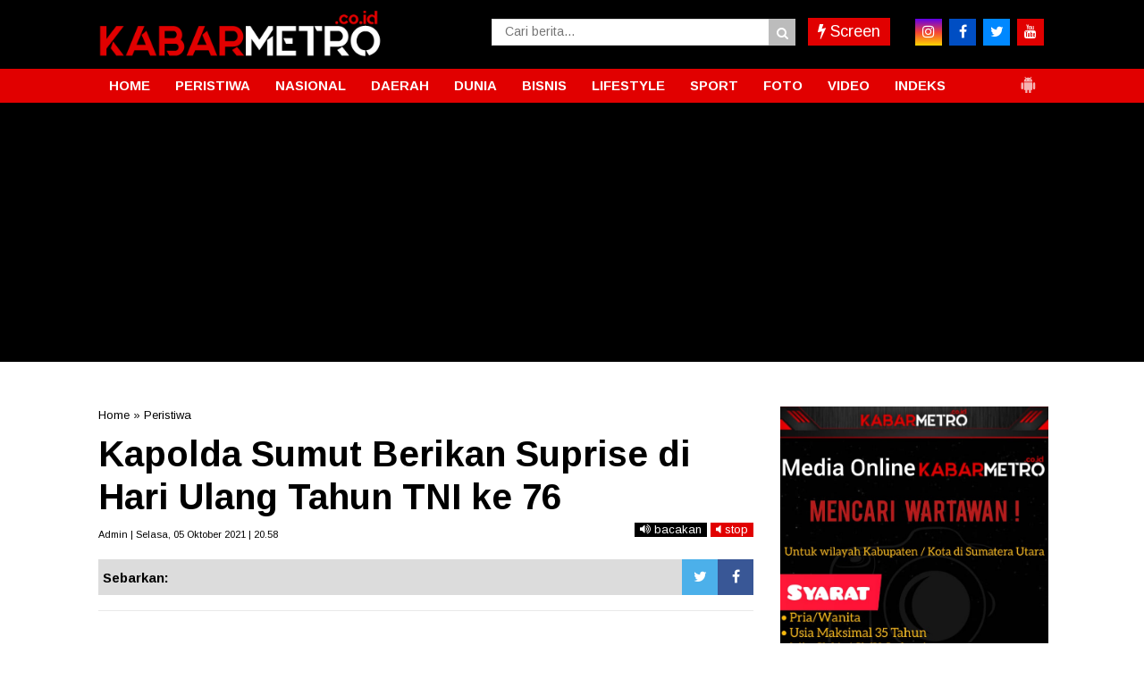

--- FILE ---
content_type: text/html; charset=UTF-8
request_url: https://www.kabarmetro.co.id/2021/10/kapolda-sumut-berikan-suprise-di-hari.html
body_size: 37979
content:
<!DOCTYPE html>
<html class='v2' dir='ltr' xmlns='http://www.w3.org/1999/xhtml' xmlns:b='http://www.google.com/2005/gml/b' xmlns:data='http://www.google.com/2005/gml/data' xmlns:expr='http://www.google.com/2005/gml/expr'>

<head>

<script async='async' src='https://pagead2.googlesyndication.com/pagead/js/adsbygoogle.js'></script>
<script>
     (adsbygoogle = window.adsbygoogle || []).push({
          google_ad_client: "ca-pub-9270272346531036",
          enable_page_level_ads: true
     });
</script>
<script async='async' src='https://pagead2.googlesyndication.com/pagead/js/adsbygoogle.js'></script>
<script>
     (adsbygoogle = window.adsbygoogle || []).push({
          google_ad_client: "ca-pub-9270272346531036",
          enable_page_level_ads: true
     });
</script>
<meta content='text/html; charset=UTF-8' http-equiv='Content-Type'/>
<meta content='blogger' name='generator'/>
<link href='https://www.kabarmetro.co.id/favicon.ico' rel='icon' type='image/x-icon'/>
<link href='https://www.kabarmetro.co.id/2021/10/kapolda-sumut-berikan-suprise-di-hari.html' rel='canonical'/>
<link rel="alternate" type="application/atom+xml" title="KabarMetro.co.id - Atom" href="https://www.kabarmetro.co.id/feeds/posts/default" />
<link rel="alternate" type="application/rss+xml" title="KabarMetro.co.id - RSS" href="https://www.kabarmetro.co.id/feeds/posts/default?alt=rss" />
<link rel="service.post" type="application/atom+xml" title="KabarMetro.co.id - Atom" href="https://www.blogger.com/feeds/3217815471556815900/posts/default" />

<link rel="alternate" type="application/atom+xml" title="KabarMetro.co.id - Atom" href="https://www.kabarmetro.co.id/feeds/1302509552043347700/comments/default" />
<!--Can't find substitution for tag [blog.ieCssRetrofitLinks]-->
<link href='https://blogger.googleusercontent.com/img/b/R29vZ2xl/AVvXsEhgXZhjxZ37mXSdte06S73ByF9rzvARx2wmPv7yE-yQiaQ3uPaKPARB328fwkVS4FRcetGX4OayoN9B80wgUyt6l4L4BLVPUFdL-AWygLa5Z01Cx4xKCVGQ8lVCn4AtOe5JZTlUe-7geic/s320/IMG-20211005-WA0134.jpg' rel='image_src'/>
<meta content='Kapolda Sumut Berikan Suprise di Hari Ulang Tahun TNI ke 76

' name='description'/>
<meta content='https://www.kabarmetro.co.id/2021/10/kapolda-sumut-berikan-suprise-di-hari.html' property='og:url'/>
<meta content='Kapolda Sumut Berikan Suprise di Hari Ulang Tahun TNI ke 76' property='og:title'/>
<meta content='Kapolda Sumut Berikan Suprise di Hari Ulang Tahun TNI ke 76

' property='og:description'/>
<meta content='https://blogger.googleusercontent.com/img/b/R29vZ2xl/AVvXsEhgXZhjxZ37mXSdte06S73ByF9rzvARx2wmPv7yE-yQiaQ3uPaKPARB328fwkVS4FRcetGX4OayoN9B80wgUyt6l4L4BLVPUFdL-AWygLa5Z01Cx4xKCVGQ8lVCn4AtOe5JZTlUe-7geic/w1200-h630-p-k-no-nu/IMG-20211005-WA0134.jpg' property='og:image'/>
<!-- SEO Title Tag -->
<title>Kapolda Sumut Berikan Suprise di Hari Ulang Tahun TNI ke 76 | KabarMetro.co.id</title>
<!-- SEO Meta Tag -->
<meta content='Kapolda Sumut Berikan Suprise di Hari Ulang Tahun TNI ke 76' name='keywords'/>
<meta content='Kapolda Sumut Berikan Suprise di Hari Ulang Tahun TNI ke 76' property='og:title'/>
<meta content='https://www.kabarmetro.co.id/2021/10/kapolda-sumut-berikan-suprise-di-hari.html' property='og:url'/>
<meta content='article' property='og:type'/>
<meta content='KabarMetro.co.id' property='og:site_name'/>
<meta content='https://blogger.googleusercontent.com/img/b/R29vZ2xl/AVvXsEhgXZhjxZ37mXSdte06S73ByF9rzvARx2wmPv7yE-yQiaQ3uPaKPARB328fwkVS4FRcetGX4OayoN9B80wgUyt6l4L4BLVPUFdL-AWygLa5Z01Cx4xKCVGQ8lVCn4AtOe5JZTlUe-7geic/s320/IMG-20211005-WA0134.jpg' property='og:image'/>
<meta content='1200' property='og:image:width'/>
<meta content='630' property='og:image:height'/>
<meta content='Kapolda Sumut Berikan Suprise di Hari Ulang Tahun TNI ke 76

' name='og:description'/>
<meta content='app_id' property='fb:app_id'/>
<meta content='fb_admins' property='fb:admins'/>
<meta content='#000' name='apple-mobile-web-app-status-bar-style'/>
<meta content='#000' name='theme-color'/>
<meta content='yes' name='mobile-web-app-capable'/>
<meta content='yes' name='apple-mobile-web-app-capable'/>
<meta content='width=device-width, initial-scale=1, maximum-scale=1' name='viewport'/>
<link href='   https://blogger.googleusercontent.com/img/b/R29vZ2xl/AVvXsEh0gnw5eCzJoLYCj6Z1jMQvnHQaK2GPb_wy9O-QEcsfoaVj2mo5e0gqA8BZk3CYjSX9-BD9RSJuDtWcLDpYzIfyXx06zKthSB5axN_gJb7lCBRi128_bjYVuKT5D8HUPN1m6FQmtKOY1XA/s1600/icon+KM.png   ' rel='icon' sizes='72x72' type='image/x-icon'/>
<link href='https://maxcdn.bootstrapcdn.com/font-awesome/4.7.0/css/font-awesome.min.css' rel='stylesheet'/>
<link href='https://fonts.googleapis.com/css?family=Arimo:300,400,700' rel='stylesheet'/>



<script type='text/javascript'>
var uri = window.location.toString();
if (uri.indexOf("%3D","%3D") > 0) {
  var clean_uri = uri.substring(0, uri.indexOf("%3D"));
    window.history.replaceState({}, document.title, clean_uri);
}
var uri = window.location.toString();
if (uri.indexOf("%3D%3D","%3D%3D") > 0) {
  var clean_uri = uri.substring(0, uri.indexOf("%3D%3D"));
    window.history.replaceState({}, document.title, clean_uri);
}
var uri = window.location.toString();
if (uri.indexOf("&m=1","&m=1") > 0) {
  var clean_uri = uri.substring(0, uri.indexOf("&m=1"));
    window.history.replaceState({}, document.title, clean_uri);
}
var uri = window.location.toString();
if (uri.indexOf("?m=1","?m=1") > 0) {
  var clean_uri = uri.substring(0, uri.indexOf("?m=1"));
    window.history.replaceState({}, document.title, clean_uri);
}
</script>



<script>
/*! loadCSS. [c]2017 Filament Group, Inc. MIT License */
/* This file is meant as a standalone workflow for
- testing support for link[rel=preload]
- enabling async CSS loading in browsers that do not support rel=preload
- applying rel preload css once loaded, whether supported or not.
*/
(function( w ){
	"use strict";
	// rel=preload support test
	if( !w.loadCSS ){
		w.loadCSS = function(){};
	}
	// define on the loadCSS obj
	var rp = loadCSS.relpreload = {};
	// rel=preload feature support test
	// runs once and returns a function for compat purposes
	rp.support = (function(){
		var ret;
		try {
			ret = w.document.createElement( "link" ).relList.supports( "preload" );
		} catch (e) {
			ret = false;
		}
		return function(){
			return ret;
		};
	})();

	// if preload isn't supported, get an asynchronous load by using a non-matching media attribute
	// then change that media back to its intended value on load
	rp.bindMediaToggle = function( link ){
		// remember existing media attr for ultimate state, or default to 'all'
		var finalMedia = link.media || "all";

		function enableStylesheet(){
			link.media = finalMedia;
		}

		// bind load handlers to enable media
		if( link.addEventListener ){
			link.addEventListener( "load", enableStylesheet );
		} else if( link.attachEvent ){
			link.attachEvent( "onload", enableStylesheet );
		}

		// Set rel and non-applicable media type to start an async request
		// note: timeout allows this to happen async to let rendering continue in IE
		setTimeout(function(){
			link.rel = "stylesheet";
			link.media = "only x";
		});
		// also enable media after 3 seconds,
		// which will catch very old browsers (android 2.x, old firefox) that don't support onload on link
		setTimeout( enableStylesheet, 3000 );
	};

	// loop through link elements in DOM
	rp.poly = function(){
		// double check this to prevent external calls from running
		if( rp.support() ){
			return;
		}
		var links = w.document.getElementsByTagName( "link" );
		for( var i = 0; i < links.length; i++ ){
			var link = links[ i ];
			// qualify links to those with rel=preload and as=style attrs
			if( link.rel === "preload" && link.getAttribute( "as" ) === "style" && !link.getAttribute( "data-loadcss" ) ){
				// prevent rerunning on link
				link.setAttribute( "data-loadcss", true );
				// bind listeners to toggle media back
				rp.bindMediaToggle( link );
			}
		}
	};

	// if unsupported, run the polyfill
	if( !rp.support() ){
		// run once at least
		rp.poly();

		// rerun poly on an interval until onload
		var run = w.setInterval( rp.poly, 500 );
		if( w.addEventListener ){
			w.addEventListener( "load", function(){
				rp.poly();
				w.clearInterval( run );
			} );
		} else if( w.attachEvent ){
			w.attachEvent( "onload", function(){
				rp.poly();
				w.clearInterval( run );
			} );
		}
	}


	// commonjs
	if( typeof exports !== "undefined" ){
		exports.loadCSS = loadCSS;
	}
	else {
		w.loadCSS = loadCSS;
	}
}( typeof global !== "undefined" ? global : this ) );
		</script>
<style id='page-skin-1' type='text/css'><!--
/* -----------------------------------------------
Template Style
Name     : indotema.com
Author   : Taufik
----------------------------------------------- */
/*! Lisensi indotema.com */
html{line-height:1.15;-webkit-text-size-adjust:100%}body{margin:0}main{display:block}h1{font-size:2em;margin:0.67em 0}hr{box-sizing:content-box;height:0;overflow:visible}pre{font-family:monospace, monospace;font-size:1em}a{background-color:transparent}abbr[title]{border-bottom:none;text-decoration:underline;text-decoration:underline dotted}b,strong{font-weight:bolder}code,kbd,samp{font-family:monospace, monospace;font-size:1em}small{font-size:80%}sub,sup{font-size:75%;line-height:0;position:relative;vertical-align:baseline}sub{bottom:-0.25em}sup{top:-0.5em}img{border-style:none}button,input,optgroup,select,textarea{font-family:inherit;font-size:100%;line-height:1.15;margin:0}button,input{overflow:visible}button,select{text-transform:none}[type="button"],[type="reset"],[type="submit"],button{-webkit-appearance:button}[type="button"]::-moz-focus-inner,[type="reset"]::-moz-focus-inner,[type="submit"]::-moz-focus-inner,button::-moz-focus-inner{border-style:none;padding:0}[type="button"]:-moz-focusring,[type="reset"]:-moz-focusring,[type="submit"]:-moz-focusring,button:-moz-focusring{outline:1px dotted ButtonText}fieldset{padding:0.35em 0.75em 0.625em}legend{box-sizing:border-box;color:inherit;display:table;max-width:100%;padding:0;white-space:normal}progress{vertical-align:baseline}textarea{overflow:auto}[type="checkbox"],[type="radio"]{box-sizing:border-box;padding:0}[type="number"]::-webkit-inner-spin-button,[type="number"]::-webkit-outer-spin-button{height:auto}[type="search"]{-webkit-appearance:textfield;outline-offset:-2px}[type="search"]::-webkit-search-decoration{-webkit-appearance:none}::-webkit-file-upload-button{-webkit-appearance:button;font:inherit}details{display:block}summary{display:list-item}template{display:none}[hidden]{display:none}
.quickedit{display:none}
#navbar-iframe{height:0;visibility:hidden;display:none}
body#layout #sidebar1-wrapper{width:100%}
body#layout .header-wrapper .sapoandi{margin:0 -15px!important}
body#layout li{list-style:none}
body{font-family:Arimo,sans-serif;font-size:15px;font-weight:400;line-height:1.3;color:#000;}
a{color:#000}
a:link{color:#000;text-decoration:none}
a:visited{color:#000;text-decoration:none}
a:hover{color:color:#e10000;text-decoration:none}
a img{border-width:0}
object,embed{max-width:100%}
img{max-width:100%;width:auto\9;height:auto}
#header-wrapper{width:100%;background:#000;margin-top:0px;padding:0}
.header-wrapper{width:100%;margin:0px auto;overflow:hidden}
#header-wrapper .sapoandi{padding:0 15px}
.header1-wrapper{width:70%;float:right;position:relative}
.header2-wrapper{width:30%;float:left;position:relative}
#header1 .widget,#header3 .widget{float:right;margin:0px 0;padding:0}
.header1-wrapper .headerku,.header2-wrapper .headerku,.header3-wrapper .headerku{margin:0 0px;position:relative;z-index:0}
.header .widget{margin:0;padding:0}
#header-inner{float:left;background-position:center;margin-left:auto;margin-right:auto}
#header h1,#header p{line-height:1.4em;text-transform:uppercase;font-size:150%;font-weight:500;margin:0 auto;padding:0}
#header a{color:#555;text-decoration:none}
#header a:hover{color:#555}
#header .description{max-width:100%;text-transform:none;letter-spacing:.01em;line-height:1.4em;font-size:12px;color:#666;margin:0 auto;padding:0}
#header img{margin-right:auto;margin-left:auto; float:center;text-align: center;}
#ul-top{color:#000;list-style-type:none;margin:0;padding:0;font-weight:500;}
#ul-top > li a{display:inline;color:#e10000; padding:0 5px;text-transform:uppercase}
#ul-top > li:first-child a{padding:0 5px 0 0; color:0068c3;}
#ul-top > li{display:inline;color:0068c3; }
#ul-top > li:after{content:' | '}
#ul-top > li:last-child:after{content:''}
.header-right{float:right;position:absolute;right:35px;top:0}
.top-social-icons a{color:#000;margin-left:10px}
.top-social-icons a:hover{color:#e10000}
.header-right .top-social-icons a{line-height:50px;font-size:13px}
#outer-wrapper{background-color:#fff;margin:0 auto;padding:0}
#outer-wrapper .isinya{width:100%;max-width:1090px;margin:0 auto}
#main-wrapper{width:100%;float:left}
#sidebar1-wrapper{display:block;width:30%;float:left}
#sidebar-wrapper{width:30%;float:right;word-wrap:break-word;overflow:hidden;padding-top:20px}
#main-wrapper .sapoandi,#sidebar-wrapper .sapoandi,#sidebar1-wrapper .sapoandi,.area-style-widget .sapoandi,.block-mega-menu-1 .sapoandi,.area-menuku-style-widget .sapoandi{padding:0 15px; }
.block-main-wrapper{width:70%;float:left;word-wrap:break-word;overflow:hidden;padding-top:20px; }
.block1-main-wrapper{width:100%;margin:0 auto; }
.area-style-widget{width:100%;float:left;overflow:hidden;word-wrap:break-word;margin-top:20px;}
.area-menuku-style-widget{width:100%;float:left;word-wrap:break-word}
#footer-wrapper{border-top:1px solid#dcdcdc; background: #000; color:#ddd;width:100%;float:left;word-wrap:break-word;padding-top:20px}
#footer-wrapper h2{color:#fff; font-weight:400; font-size:15px; margin-top:0px}
.footer-left{float:right;margin:5px}
.footer-right{float:left;margin:5px}
#footer-wrapper a{color:#fff; font-weight:700; font-size:16px; margin-top:0px}
#footer-wrapper a:hover{color:#464646}
.footer-credit{overflow:hidden;padding:10px;background-color:#a30000;margin-top:10px}
h1.post-title{line-height:1.2em;margin:0;padding:0px 0;border-bottom:0px solid #ddd;font-size:250%; color:#000; font-weight:700;margin:0}
.blockkategori{float:left;line-height:40px;}
#bagikan{float:right;width:50%;margin-top:-35px}
.post-body { font-size:17px; line-height:25px; font-weight:normal; padding:0; margin-top:10px; padding-bottom:10px;border-top:1px solid#e8e8e8; border-bottom:0px solid#e8e8e8}
.post-body a:link, .post-body a:visited { color:#0277bd; font-weight:bold }
.post-body .separator { overflow:hidden; margin-bottom:10px; }
.post-body .separator img { float:left; width:100%; height:auto; margin:0; vertical-align:middle }
table.tr-caption-container { width:100%; height:auto; padding:0; margin-bottom:20px }
table.tr-caption-container img { width:100%; height:auto; vertical-align:middle  }
td.tr-caption { padding:10px 15px; line-height:1.3; font-size:11px; color:#999; text-align:left!important }
.post-body iframe{width:100%; height:400px}
.videokonten img { display:none }
.vidio-embed { width:100%; height:400px}
.YOUTUBE-iframe-video { width:100%; height:400px }
.post-body a:link{color:#747474;}
.post-header.meta{font-size:11px; padding:0px}
@media only screen and (max-width:670px){
.post-body .separator { margin-left:-15px; margin-right:-15px }
table.tr-caption-container { width:auto; margin-left:-15px!important; margin-right:-15px!important }
}
.post-header.meta{font-size:11px; padding:0px}
.list_cat{display:none}
.list_cat:first-child{display:inline}
.list_cat,#indexberita ul li .item-snippet{display:none}
.list_cat:first-child{float:left;font:Arimo;font-size:11px color:#e10000;font-weight:700;margin:0 5px 0 0;display:inline;}
.list_cat:first-child::after{content:'  '}
.clear{clear:both}
#Image1 img{float:center; text-align:center; width:100%; height:auto;}
#Image2 img{float:center; text-align:center; width:100%; height:auto;}
#Image3 img{float:center; text-align:center; width:100%; height:auto;}
#Image4 img{float:center; text-align:center; width:100%; height:auto;}
#Image5 img{float:center; text-align:center; width:100%; height:auto;}
#Image6 img{float:center; text-align:center; width:100%; height:auto;}
#Image7 img{float:center; text-align:center; width:100%; height:auto;}
#Image8 img{float:center; text-align:center;  width:100%; height:auto;}
#Image9 img{float:center; text-align:center; width:100%; height:auto;}
#Image10 img{float:center; text-align:center; width:100%; height:auto;}
#Image12 img{float:center; text-align:center; width:100%; height:auto;}
#Image13 img{float:center; text-align:center; width:100%; height:auto;}
#blog-pager{clear:both;margin:0;padding:10px;text-align:right; }
#blog-pager-older-link,#blog-pager-newer-link{float:none;margin:0;padding:0}
#blog-pager-older-link a,#blog-pager-newer-link a{display:inline-block;padding:5px 5px 5px;text-align:center;cursor:pointer;vertical-align:top;color:#fff;line-height:1.25;background:#e10000;border:0px solid#dcdcdc; border-radius:0px; font-size:14px;margin-bottom:5px; font-weight:700;}
#blog-pager-older-link:hover a,#blog-pager-newer-link:hover a,.btn:hover{background:#747474; color:#fff}
.feed-links{clear:both;line-height:2.5em}
.meta {margin: 10px 0;}
.sidebar{color:#000;line-height:1.3em;border-top:none;font-size:14px}
.sidebar li{line-height:1.4em;margin:0;padding:5px 0 4px;border-bottom:1px dotted #ddd}
.sidebar .widget{margin-bottom:15px;padding:0}
.sidebar .widget-content{margin:0 auto;padding:0}
.sidebar a:link,.sidebar a:visited,.sidebar4 a:link,.sidebar4 a:visited,.sidebar2 a:link,.sidebar2 a:visited{font-size:16px;color:#000;font-weight:700}
.sidebar li a:hover{text-decoration:none; color:#747474}
.sidebar ul{list-style:none;margin:0;padding:5px 0}
.sidebar1 ul,.sidebar2 ul{list-style:none;padding:0;margin:0}
.sidebar1 .widget,.sidebar2 .widget{margin:0 0 20x;padding:0}
.sidebar2 ul{list-style:none;padding:0;margin:0}
.sidebar2 .widget{margin:0 0 20x;padding:0 0 20px;margin-top:5px}
.sidebar2 li{list-style:none;line-height:1.3em!important;margin:0;padding:10px 0!important}
.sidebar2 li a:hover{text-decoration:none; color:#747474}
.sidebar li,.block-sapowidget4 li{line-height:1.3em;margin:0;padding:10px 0}
.sidebar1{color:#000;line-height:1.3em;border-top:none;font-size:14px}
.sidebar1 li{line-height:1.4em;margin:0;padding:5px 0 4px;border-bottom:1px dotted #ddd}
.sidebar1 .widget{margin-bottom:15px;padding:0}
.sidebar1 .widget-content{margin:0 auto;padding:0}
.sidebar1 a:link,.sidebar1 a:visited{font-size:17px;color:#000;font-weight:700}
.sidebar1 li a:hover{text-decoration:none; color:#747474}
.sidebar1 ul{list-style:none;margin:0;padding:5px 0}
.tigakolom-footer{width:33.33%;float:left;position:relative}
.tigakolom-footer .tigakolomfooter{margin:0 20px 20px;position:relative;z-index:0}
.footer h2{color:#fff;font-size:18px;font-weight:400;margin-bottom:5px}
.partner{margin:0;padding:0;overflow:hidden}
.partner ul{list-style:none;margin:0;padding:0}
.partner ul li{display:inline-block;margin-right:10px}
.partner ul li a{display:block;color:#fff;padding:0;line-height:1.3em}
.partner ul li:hover a{color:#747474}
.blok .blok-wrapper:nth-child(even){margin-right:0;float:right}
.blok-wrapper{margin-bottom:25px;margin-right:5%}
.kiri-kanan{width:47.5%;float:left}
.dua-kolom li{border-bottom:0}
#Label1{
font-size:16px;
width:100%;
font-weight:700;
float: left;
}
.item-thumbnail{float:left;margin-right:10px}
.social-icons{position:relative;}
.social-icons a{font-size:20px;line-height:40px;list-style:none;display:inline-block;text-align:center;height:40px;width:40px;margin-right:5px;margin-bottom:0px;border-radius:0;border:0px solid#fff;-webkit-transition:background-color .5s;-moz-transition:background-color .5s;-o-transition:background-color .5s;transition:background-color .5s}
#footer-wrapper .social-icons a{margin-right:5px;color:#fff}
.social-icons a.facebook{background-color:#4265b9!important}
.social-icons a.twitter{background-color:#55ACEE!important}
.social-icons a.dribbble{background-color:#ea4c89!important}
.social-icons a.flickr{background-color:#ff0084!important}
.social-icons a.googleplus{background-color:#d62408!important}
.social-icons a.skype{background-color:#0bbff2!important}
.social-icons a.pinterest{background-color:#c31e26!important}
.social-icons a.linkedin{background-color:#005987!important}
.social-icons a.vimeo{background-color:#1bb6ec!important}
.social-icons a.tumblr{background-color:#35506b!important}
.social-icons a.youtube{background-color:#df3333!important}
.social-icons a.instagram{background: #6200ea; /* Old browsers */
background: -moz-linear-gradient(top, #6200ea 0%, #f44336 50%, #ffd600 100%); /* FF3.6-15 */
background: -webkit-linear-gradient(top, #6200ea 0%,#f44336 50%,#ffd600 100%); /* Chrome10-25,Safari5.1-6 */
background: linear-gradient(to bottom, #6200ea 0%,#f44336 50%,#ffd600 100%); /* W3C, IE10+, FF16+, Chrome26+, Opera12+, Safari7+ */
filter: progid:DXImageTransform.Microsoft.gradient( startColorstr='#6200ea', endColorstr='#ffd600',GradientType=0 ); /* IE6-9 */ !important}
.social-icons a.rss{background-color:#f39c12!important}
.social-icons a.foursquare{background-color:#2398C9!important}
.social-icons a.soundcloud{background-color:#F50!important}
.social-icons a.facebook:hover,.social-icons a.twitter:hover,.social-icons a.dribbble:hover,.social-icons a.flickr:hover,.social-icons a.googleplus:hover,.social-icons a.skype:hover,.social-icons a.pinterest:hover,.social-icons a.linkedin:hover,.social-icons a.vimeo:hover,.social-icons a.tumblr:hover,.social-icons a.youtube:hover,.social-icons a.instagram:hover,.social-icons a.rss:hover,.social-icons a.foursquare:hover,.social-icons a.soundcloud:hover{background-color:#000}
.fa-googleplus:before{content:"\f0d5"}
.fa-vimeo:before{content:"\f194"}
.menu2 .dot{vertical-align:text-top;padding:0 4px;color:#fff}
.bagikan{position:relative;text-align:right; font-size:15px;font-weight:600; }
.bagikan a{font-size:18px;line-height:35px;list-style:none;display:inline-block;text-align:center;height:35px;width:35px;margin-right:5px;margin-bottom:5px;border-radius:50%}
#bagikan .bagikan a{margin-right:2px;color:#fff}
.bagikan a.facebook{background-color:#4265b9}
.bagikan a.twitter{background-color:#55ACEE}
.bagikan a.googleplus{background-color:#d62408}
.bagikan a.pinterest{background-color:#c31e26}
.bagikan a.whatsapp{background-color:#25d266}
.bagikan a.telegram{background-color:#508BA9}
.sapowidget05-kiri-outer{width:50%;float:left;position:relative}
.sapowidget05-kiri-outer .sapowidget05{margin:15px;position:relative;z-index:0;height: 250px;
overflow: hidden;}
.gambar-w3-kn img{float:left;margin:0 10px 5px 0}
.block-sapowidget05{position:relative;display:inline-block;margin:0 -15px 5px}
.sapowidget05-1_title{font-size:17px;font-family:Arimo,sans-serif;font-weight:700;color:#000;margin-top:5px 0;line-height:1.3em}
.sapowidget05-1_title a:hover{color:#747474;}
.block-sapowidget6{position:relative;display:inline-block;margin:0 -15px 20px}
.sapowidget6-kiri-outer{width:50%;float:left;position:relative}
.sapowidget6-kiri-outer .sapowidget6{margin:0 15px;position:relative;z-index:0}
.sapowidget6-kanan-outer{width:50%;float:left;position:relative}
.sapowidget6-kanan-outer .sapowidget6{margin:0 15px;position:relative;z-index:0}
.gambar-w6-kn img{float:left;margin:0 10px 30px 0}
.sapowidget6-1_title{font-size:25px;font-family:Arimo,sans-serif;font-weight:400;color:#000;margin:10px 0;}
.sapowidget6_title{font-size:15px;font-family:Arimo,sans-serif;font-weight:400;color:#000;line-height:1.3em;padding:0 0 15px}
.sidebar .widget >h2,.sidebar1 .widget >h2,.sidebar2 .widget >h2,.related-postbwrap h4,#comments-fb,#related-posts h2{
margin-bottom: 15px;
padding: 0px 0px 0px 10px;
color: #000;
font-size: 18px;
text-transform: uppercase;
display: inline-block;
font-weight: 700;
border-left: 4px solid #e10000; }
.sidebar2 .widget >h2{margin-bottom:15px!important}
.sidebar .widget >h2,.sidebar2 .widget >h2{margin-top:0}
.sidebar .widget >h2 a,.sidebar2 .widget >h2 a{text-decoration:none;color:#747474}
.sidebar .widget >h2 span,.sidebar1 .widget >h2 span,.sidebar2 .widget >h2 span,.related-postbwrap h4 span,#comments-fb span,#related-posts h2 span{background-color:#FFF;padding:0px 0px}
.gambarku{max-width:100%;overflow:hidden;position:relative;cursor:hand;cursor:pointer;width:100%}
.gambarku .play{opacity:.9;height:77px;left:50%;margin-left:-38px;margin-top:-38px;position:absolute;top:50%;width:77px;background:url(https://blogger.googleusercontent.com/img/b/R29vZ2xl/AVvXsEgphAKiALJBwJ477uKHShiOo4-_4WoUdHsLWdDBgxDxPc_keKTl4fy3wL8BHLRRtXKDvRrJNeHWEs5ZmOA6WMmgruPKSOIIqqtFNhieLG8D2FniqLXkcs9DlNU-5BSaPh_-t3sEg4E2QTA/s1600/play.png) no-repeat}
.play:hover{opacity:1}
.related-postbwrap{margin:15px 0;padding:0}
.related-post-item{display:block;width:50%;float:left;position:relative;position:relative}
.related-post-item .apo{margin:15px;height:95px;position:relative;z-index:0;overflow: hidden;}
.related-post-style-3 .related-post-item-thumbnail{float:left;margin-right:10px;display:block;height:90px;position:relative;background-color:#FFF;width:90px}
.related-post-style-3 .related-post-item:focus,.related-post-style-3 .related-post-item:active{outline:none}
.related-post-style-3 .related-post-item-title{color:#000}
.related-post-style-3 a:hover{color:#747474}
.related-post-style-3 .related-post-item-tooltip{font-size:16px;font-weight:700;line-height:normal;letter-spacing:normal;}
.related-post-style-3 {
margin: 0 -15px;
padding: 0;
}
.scroll-to-top{background:#363636;background:rgba(100,100,100,0.4);color:#FFF;bottom:4%;cursor:pointer;display:none;position:fixed;right:20px;z-index:999;font-size:16px;text-align:center;line-height:40px;width:40px;border-radius:40px;-webkit-transition:background-color .3s linear;-moz-transition:background-color .3s linear;-o-transition:background-color .3s linear;transition:background-color .3s linear}
.scroll-to-top:hover{background:#747474;opacity:.8}
.sapowidget20_area_title{position:relative;margin:0px 0px 0;background:#fff;padding:0px;border:0px solid#d3d3d3;box-shadow:0 0 0px 0 rgba(0,0,0,.3)}
.sapowidget20_title{font-size:18px;font-weight:300;line-height:1.2;color:#000;margin:0}
.areaslider h2{ margin-bottom: 15px;
position:absolute;
margin-left:10px;
padding: 0px 10px 0px 10px;
color: #111111;
font-size: 18px;
text-transform: uppercase;
display: inline-block;
font-weight: 700;
border-left: 4px solid #e10000; display:inline-block; z-index:200;}
.areaslider h2{text-shadow:2px 2px 2px #000; font-weight:700;  font-size:13px;color:#fff; font-family:Arimo; }
.arearubrik h2{margin-bottom: 15px;
padding: 0px 0px 0px 10px;
color: #111111;
font-size: 18px;
text-transform: uppercase;
display: inline-block;
font-weight: 700;
border-left: 4px solid #e10000;}
.areaiklan{float:center; text-align:center; width:100%; height:auto;}
@media only screen and (max-width:979px) {
#outer-wrapper .isinya{width:100%}
#header-wrapper{position:fixed;z-index:10000}
#header-inner{float:none}
.header1-wrapper,.header3-wrapper{display:none}
#header-wrapper .sapoandi {
padding: 0;
}
#bagikan{margin-top:0px}
#cssmenu, .block-mega-menu{background: #fff!important;}
.nav{border-bottom: 0px solid #f4f4f4;}
.area-menuku-style-widget .sapoandi{padding:0!important}
.area-style-widget{padding-top:60px}
.social-icons a{font-size:15px;line-height:35px;list-style:none;display:inline-block;text-align:center;height:35px;width:35px;margin-right:5px;margin-bottom:5px;border-radius:0;border:2px solid#fff;-webkit-transition:background-color .5s;-moz-transition:background-color .5s;-o-transition:background-color .5s;transition:background-color .5s}
}
@media only screen and (max-width:767px) {
#outer-wrapper .isinya{width:100%}
#main-wrapper{width:100%;float:left}
#sidebar1-wrapper{display:block;width:100%;float:left}
#sidebar-wrapper{width:100%;float:right;word-wrap:break-word;overflow:hidden;padding-top:20px}
#main-wrapper .sapoandi,#sidebar-wrapper .sapoandi,#sidebar1-wrapper .sapoandi,.area-style-widget .sapoandi{padding:0 5px}
.area-style-widget{padding-top:60px}
.block-main-wrapper{width:100%;float:left;word-wrap:break-word;overflow:hidden;padding-top:20px}
.block1-main-wrapper{width:100%;margin:0 auto}
.block-sapowidget2{margin:0 -5px}
.sapowidget6-kiri-outer{width:100%;float:left;position:relative}
.sapowidget6-kiri-outer .sapowidget6{margin:0 -5px;position:relative;z-index:0}
.sapowidget6-kanan-outer{width:100%;float:left;position:relative}
.sapowidget6-kanan-outer .sapowidget6{margin:0 15px;position:relative;z-index:0}
.gambar-w6-kn img{float:left;margin:0 10px 30px 0}
.sapowidget5-kiri-outer{width:100%;float:left;position:relative}
.block-sapowidget5{position:relative;display:inline-block;margin:0 15px 20px}
.sapowidget5-kiri-outer .sapowidget5{margin:0 -15px;position:relative;z-index:0}
.sapowidget5-1_title{font-size:20px;font-family:Arimo,sans-serif;font-weight:400;color:#000;margin:10px 0px 20px;line-height:1.2em}
.gambar img{width:100%!important}
.sapowidget6-1_title{margin:15px 10px}
.sapowidget3-1_title{margin:15px 30px}
.tigakolom-wrapper,.duakolom-wrapper,.tigakolom-footer{width:100%;float:left;position:relative}
.tigakolom-wrapper .tigakolom {
margin: 0 5px 20px;
position: relative;
z-index: 0;
}
.sapowidget6-kanan-outer {
margin: 0 -10px;
}
.sidebar h2,.sidebar1 h2,.sidebar2 h2,.related-postbwrap h4,#comments-fb{text-align:center;margin-left:-2px!important;margin-right:-2px!important;color:#000}
#bagikan{float:left;width:100%}
.bagikan{text-align:left}
.sapowidget2-kiri-outer{width:100%!important; float:left; position:relative}
.sapowidget2-kiri-outer .sapowidget2{margin:0 0 10px}
.sapowidget2-kanan-outer{width:50%!important; float:left; position:relative}
.sapowidget2-kanan-outer .sapowidget2{margin:0 10px 20px!important; position:relative; z-index:0}
.gambar img{width:100%}
.sapowidget2 {
margin: 0!important
}
}
@media only screen and (max-width:479px) {
#outer-wrapper .isinya{width:100%}
.related-post-item{display:block;width:100%;float:left;position:relative;position:relative}
#header img{padding:2px 0 10px; float:none; width:210px; height:auto}
.sapowidget05-kiri-outer{width:50%;float:left;position:relative}
.sapowidget05-kiri-outer .sapowidget05{margin:15px;position:relative;z-index:0;height: auto;
overflow: hidden;}
.gambar-w3-kn img{float:left;margin:0 10px 5px 0}
.block-sapowidget05{position:relative;display:inline-block;margin:0 -15px 5px}
.sapowidget05-1_title{font-size:15px;font-family:Arimo,sans-serif;font-weight:700;color:#000;margin-top:5px 0;line-height:1.3em}
.sapowidget05-1_title a:hover{color:#747474;}
h1.post-title{ line-height:1.2em;margin:0;padding:0px 0;border-bottom:0px solid #ddd;font-size:25px;font-weight:700;margin:0}
}
@media only screen and (max-width:319px) {
#outer-wrapper .isinya{width:100%}
.sapowidget05-kiri-outer{width:100%;float:left;position:relative}
.sapowidget05-kiri-outer .sapowidget05{margin:15px;position:relative;z-index:0;height:auto;
overflow: hidden;}
}
.multimedia {font:normal normal 20px Arimo, 'Open Sans',serif,sans-serif; font-weight:500; color:#e10000;  float:center; padding:0px 5px 6px 0 }
#nextB{clear:both;text-align:center;padding:10px 0}
#nextB a{display:inline-block;font-size:20px;font-weight:700;background:#fff url(https://blogger.googleusercontent.com/img/b/R29vZ2xl/AVvXsEh8gWz1ff4CZFpLV3TeKVRw37OHgfVHKqRBGTCBYaokcvOOqrM-j8EcnYtuRM_78ghF4TNjOi74MnULWXvhhBacn4T-YIHOFZil6zpuCzvLIJCA2tRlRqvk9WqmpGYvqXn6Lz_FrHDL97A6/s1600/icon1.png) no-repeat left 10px center;background-size:30px;padding:10px 20px 10px 45px;border:0 solid #ddd;border-radius:0px;font-weight:normal;color:#000}
#post-nav{text-align:center;border-top:1px dashed #eee;border-bottom:0px dashed #eee;padding:20px 0}
#post-nav a{font-size:14px;padding:2px 15px;margin:0 2px;border-radius:0px;font-weight:700;background:#747474;color:#fff;display:inline-table;line-height:30px;margin:5px;border:0 solid #000}
#post-nav a.current{background:#000;color:#eee;border:0 solid #ddd}
#post-nav a:hover{opacity:.8}
#post-nav2{text-align:center;padding:0;position:relative;padding:25px 0}
#post-nav2 a{background:url(https://blogger.googleusercontent.com/img/b/R29vZ2xl/AVvXsEhLd8nV-vBi0crDkIchoUKTFtRQZxv8xQOl0B2IcDoE0Pqdz7-DipVC3mF-3Hnjumas4lqFnPSssmAggS21zf0PS1y5FBNeEHiZbrQVX6FI7wFCINyjhEm8KwislfRhstMpGgwRle_nz0bh/s1600/next-pre3.png) no-repeat center left;background-size:60px;padding:0 10px;width:30px;height:100%;display:block;background-position:0 0;color:#444;font-size:0}
#post-nav2 a.nnext{background-position:center right;position:absolute;top:0;right:0;opacity:.7}
#post-nav2 a.ninfo{background:#f0f0f0;margin:0 60px;width:auto;height:auto;font-size:20px;color:#464646;border-radius:10px;padding:20px;line-height:27px}
#post-nav2 a.nprev{background-position:center left;position:absolute;top:0;left:0;opacity:.7}
#post-nav2 a:hover{opacity:3}
#PopularPosts1 ul { list-style:none; margin:0; padding:0px; counter-reset: my-badass-counter }
#PopularPosts1 ul li { margin:0; padding:15px 0; border-top:0px solid#dfdfdf; position:relative; }
#PopularPosts1 ul li .item-thumbnail { float:left; margin:0 10px 0 0px }
#PopularPosts1 ul li .item-thumbnail img { width:90px; height:90px; object-fit:cover; vertical-align:middle; padding:0 }
#PopularPosts1 ul li .item-title { font-size:15px; font-weight:bold; overflow:hidden }
#PopularPosts1 ul li:before { content: counter(my-badass-counter); counter-increment: my-badass-counter; display:table-cell; width:20px; line-height:20px; font-size:inherit; font-weight:normal; color:#fff; vertical-align:middle; text-align:center;
background:#e10000; position:absolute; top:15px; left:0 }
/* Post info */
.meta_post{margin:0px  0px}
.photome img{float:left;display:inline-block;margin-right:5px;height:40px;width:40px; border-radius:50px; border:2px solid #e10000; margin-bottom:2px;}
.author{font-size:12px !important}
.author a{color:#e10000;font-weight:400}
.author a:hover{color:#000}
body#layout #wrapper,body#layout #content-wrapper{display: block;box-sizing: border-box;}
body#layout .single-post-ads{display:block!important;box-sizing: border-box;position:relative;z-index:999999;background-color:#e10000!important; }
body#layout .single-post-ads .section > h4{font-size:10px!important;margin-left:0; }
body#layout .single-post-ads .section{margin:0px auto 0px;display:inline-block}
body#layout .single-post-ads:before{content:'POST ADVERTISEMENT SETTING';display:block;}
/* Tombol Share dengan CSS */
#share-this{background-color:#dcdcdc; border-top:0px  solid#f1f1f1; width:100%; display:inline-block; overflow:hidden; margin-top:10px; text-align:center}
#share-this a{width:40px; height:40px; float:right; color:#fff; padding:0px; text-align:center; margin:0px 0px 0 0; line-height:40px; border-radius:0px;}
.shareit {font:normal normal 15px Arimo; font-weight:700; color:#000; float:left; padding:12px 10px 0px 5px }
#share-this a.this-fb{background:#395796;border-bottom:0px solid #0e2e6e}
#share-this a.this-tw{background:#4cb0ea;border-bottom:0px solid #3397db}
#share-this a.this-gp{background:#bb0202;border-bottom:0px solid #a20606}
#share-this a.this-wa{background:#006946;border-bottom:0px solid #4dc247}
#share-this a.this-tel{background: #508BA9;border-bottom:0px solid #000080}
#share-this a.this-line{background:#00c300;border-bottom:0px solid #00c300}
#share-this a.this-fb:hover {background:#0e2e6e}
#share-this a.this-tw:hover{background:#3397db}
#share-this a.this-gp:hover {background:#a20606}
#share-this a.this-wa:hover {background:#006946}
#share-this a.this-tel:hover {background:#808080}
#share-this a.this-line:hover {background:#00c300}
#share-this i{ float:center; padding-top:5px;}
#Sidebar_Kanan{width:300px;  }
/* Search Box */
#search-box {position: relative;width: 340px;margin-top:21px; margin-right:280px; margin-bottom:0px;}
#search-form {height: 30px;border: 1px solid #dcdcdc;-webkit-border-radius: 0px;-moz-border-radius: 30px;border-radius: 0px;background-color:#ffff;overflow: hidden;}#search-text {font-size: 14px;color: #000;border-width: 0;background: transparent;}#search-box input[type="text"]{width: 100%;padding: 5px 0 5px 1em;color: #000;outline: none;}#search-button {position: absolute;top: 0;right: 0;height: 30px;width: 30px;font-size: 14px;color: #fff;text-align: center;line-height: 30px;border-width: 0;background-color: #bcbcbc;-webkit-border-radius: 0px 0px 0px 0px;-moz-border-radius: 0px 0px 0px 0px; border-radius: 0px 0px 0px 0px;cursor: pointer;}
#search-box i {float:center; margin-top: 0px; }
.sosmedtop { margin:0; padding:0; position:absolute; top:20px; right:0px }
.sosmedtop ul { list-style:none; margin:0px; padding:0 0px}
.sosmedtop ul li { display:inline-block; margin:0px; padding:0px 2px 5px}
.sosmedtop ul li a { display:inline-block; width:30px; height:30px; text-align:center; line-height:30px; color:white; background:white; border-radius:0px }
.sosmedtop ul li:hover a { color:#dcdcdc }
.sosmedtop ul li:first-child a {background:none; }
.sosmedtop ul li:nth-child(2) a { background: #6200ea; /* Old browsers */
background: -moz-linear-gradient(top, #6200ea 0%, #f44336 50%, #ffd600 100%); /* FF3.6-15 */
background: -webkit-linear-gradient(top, #6200ea 0%,#f44336 50%,#ffd600 100%); /* Chrome10-25,Safari5.1-6 */
background: linear-gradient(to bottom, #6200ea 0%,#f44336 50%,#ffd600 100%); /* W3C, IE10+, FF16+, Chrome26+, Opera12+, Safari7+ */
filter: progid:DXImageTransform.Microsoft.gradient( startColorstr='#6200ea', endColorstr='#ffd600',GradientType=0 ); /* IE6-9 */  }
.sosmedtop ul li:nth-child(3) a { background:#004EC3 }
.sosmedtop ul li:nth-child(4) a { background:#0088FF }
.sosmedtop ul li:nth-child(5) a { background:#e10000 }
.sosmedtop i {float:center; margin-top: 0px; }
.breadcrumbs{font-size:13px; padding-bottom:10px}
.arearubrik .widget{width:100%; margin-bottom:20px;  border-bottom:0px solid#e10000;}
.gambar-w4 img{float:left;  width:230px;  height:120px; margin-right:15px; margin-bottom:20px}
.gambar-w4{float:left;  }
.sapowidget4_title a{font-size:20px;font-weight:700;color:#000;line-height:1.3em}
.sapowidget4_title a:hover{color:#747474}
}
.navmetro2 { overflow: auto; max-height: auto; white-space: nowrap;}
.navmetro2 { width:100%; margin:0 auto; padding:0px; border-bottom:0px color:#b40404}
.menubar2 { background: #fff;  margin:0 auto; padding:0 ; border-top:0px solid#dcdcdc; border-bottom:0px solid#dcdcdc }
.menubar2 ul { list-style:none; margin-top:-10px; padding:0 0 0px; text-align:center }
.menubar2 ul li { display:inline-block; margin:0 ;padding:0px; }
.menubar2 ul li a {  display:inline-block; color:#000; font-size:12px; font-weight:700;  line-height:normal; border:none; margin:0; padding:0 15px; transition: all 0.2s ease 0s }
.menubar2 ul li:last-child a {background:#E10000; border-radius:0px;padding:6px 10px 5px 10px; cursor:pointer; color:#fff }
.menubar2 ul li:hover a { color:#464646 }
.menubar2 ul li span { display:none }
.menubar2 ul li ul.flip { display:none; position:absolute;  z-index:100; background:white; width:200px; text-align:center; margin:0; padding:0; border:0px solid #dfdfdf }
.menubar2 ul li:hover ul.flip { display:block; margin-top:0 }
.menubar2 ul li ul li { float:none; display:block; border-bottom:0px solid #dfdfdf ; margin:0  }
.menubar2 ul li ul li:last-child { border-bottom:0 }
.menubar2 ul li ul li a { display:block; font-size:14px; padding:5px}
.menubar2 ul li ul li:hover a { background:#E10000; color:white }
.menubar2 ul li .down { display:none }
.sapowidget066-kiri-outer{margin-top:10px; width:50%;float:left;position:relative; height:auto;}
.sapowidget066-kiri-outer .sapowidget066{margin:3px;position:relative;z-index:0;height:auto;
overflow: hidden;}
.gambar-w3-kn img{float:left;margin:20px 3px 10px 0}
.block-sapowidget066{position:relative;display:inline-block;margin:0 -5px 0px;}
.sapowidget066-1_title{font-size:16px;font-family:Arimo;font-weight:700;color:#000;margin:5px 0 0px;line-height:1.2em;}
.sapowidget066-1_title a:hover{color:#747474;}
#featuredContent{float:left;max-width:740px;margin:0 0 25px;display:inline}
#featured-slider{position:relative;overflow:hidden; mix-width:740px;max-height:400px;height:100%;clear: both;}
#featured-slider .sliderPostInfo{
padding:20px; margin:0; overflow:hidden; position:absolute; bottom:0; left:0; right:0; background: -moz-linear-gradient(top,
rgba(0,0,0,0) 0%, rgba(0,0,0,1) 200%); /* FF3.6-15 */
background: -webkit-linear-gradient(top, rgba(0,0,0,0) 0%,rgba(0,0,0,1) 100%); /* Chrome10-25,Safari5.1-6 */
background: linear-gradient(to bottom, rgba(0,0,0,0) 0%,rgba(0,0,0,1) 100%); /* W3C, IE10+, FF16+, Chrome26+, Opera12+, Safari7+ */
filter: progid:DXImageTransform.Microsoft.gradient( startColorstr='#00000000', endColorstr='#000000',GradientType=0 ); /* IE6-9 */
}
#featured-slider .sliderPostInfo p{color:#fff;font-size:1.2em;padding-right:5px}
#featured-slider .featuredTitle a{font-size: 35px;
font-weight: 700;
line-height: 1.2;
padding: 0;
margin: 0;
color:#fff;
text-shadow:1px 1px 1px #000;
}
#featured-slider .featuredTitle a:hover{color:#fff; text-shadow:1px 1px 1px #e10000;}
#featured-slider .contentdiv{visibility:hidden;left:0;top:0;z-index:1}
#paginate-featured-slider{display:block;background-color:#fff;margin-bottom:0;padding:0 0 5px;}
#paginate-featured-slider ul{max-width:740px;margin: 0;
padding: 0;list-style:none;overflow: hidden;}
#paginate-featured-slider ul li{display:inline;width:20%;float:right;margin-left:0;margin-right:0px}
#paginate-featured-slider img{padding-top:0px;background:#e10000}
#paginate-featured-slider a img{border-top:5px solid #000}
#paginate-featured-slider a:hover img,#paginate-featured-slider a.selected img{border-top:5px solid #e10000;}
#paginate-featured-slider ul li{
border-right: 0px solid #D7D7D7;
border-bottom: 0px solid #D7D7D7;height: 80px;overflow: hidden; background:#fff; border-bottom:0px solid #e10000;
}
#paginate-featured-slider ul li:nth-child(5) {
border-right: none;
}
.area-slider li{padding:0px;border:0px}
.area-slider ul{padding:0px;}
.title_kecil{padding:0px 5px 20px;line-height: 1.2;}
.title_kecil a {
color: #fff;font-size:0px;line-height: 1.2; font-weight:600;
}
.block-sapowidget2{position: relative;
display: inline-block;
font-family:Arimo;
color:#fff;
background: #efefef;margin-bottom:0px;}
.sapowidget2 {
margin:15px 12.5px;
}
.tanggalnya{
text-transform: uppercase;
color: #000;
margin-top: 0px;
font-size: 12px;
line-height: 1.2em;
font-family:Arimo;
text-align:center;
}
.sapowidget2-kiri-outer{width:66.66%; float:left; position:relative}
.sapowidget2-kiri-outer .sapowidget2{margin:0 12.5px 10px; position:relative; z-index:0}
.sapowidget2-kanan-outer{width:33.33%; float:left; position:relative}
.sapowidget2-kanan-outer .sapowidget2{margin:0 12.5px 10px; position:relative; z-index:0}
.sapowidget2_area_title {padding: 10px;}
.sapowidget2_title {
font-size: 15px;
font-family:Arimo;
font-weight: 700;
color: #000;
line-height: 1.2em;
margin: 0 0 10px;
text-align:left;
}
.sapowidget2-1_title {
font-size: 30px;
font-weight: 700;
font-family:Arimo;
color: #000;
line-height: 1.2em;
margin: 0 0 10px;text-align:left;
}
.tanggalnyani{
color: #fff;
margin-top: 10px;
font-size: 12px;
line-height: 1.2em;
font-family:Arimo;
text-align:left;
}
.post-outer .snippet-thumbnail.yvideo {
position: relative;
}
.post-outer .snippet-thumbnail.yvideo:after {
content: '';
position: absolute;
z-index: 2;
top: 5px;
left: 5px;
width: 30px;
height: 21px;
background: url(https://blogger.googleusercontent.com/img/b/R29vZ2xl/AVvXsEh1SXKfe90KElsYqbcMV9UNJSpKeLaj3S6NPD0l6EwuCUDYPEFqlueD26QcuPcQtKvZnyMNFojCM6kw4KDW43-AtC2ieqQpcSnXLvJAjsbKrBQaxCvxub1PBL9wh2ikntkEppEqJfc9h-di/s1600/play.png) no-repeat center center;
background-size: cover;
}
.post-outer .snippet-thumbnail-container {
display: block;
}
.post-outer .snippet-thumbnail-container img {
display: block;
margin: 0;
}

--></style>
<style type='text/css'>
*,
*:before,
*:after {
  -moz-box-sizing: border-box;
  box-sizing: border-box;
}

html { font-size: 100%; }

body {
  font-size: 1rem;
  line-height: 1.5;
}

/* Content wrapper */

.wrapper {
  width: 94%;
  max-width: 1140px;
  margin: 0 auto;
}

.wrapper-small { max-width: 728px; }

.wrapper-flush { width: 100%; }

/**
 * Navigation
 */

.nav {
  position: fixed;
  top: 0px;
  left: 0;
  width: 100%;
  z-index: 10000;
  background-color: #000;
}

/** 
* Nav container 
* 1. Ensure this slides in below parent
* 2. Hide by default
* 3. Smoother scrolling experience on iOS
*/

.nav-container {
  position: fixed;
  top: 60px; /* 1 */
  left: 0;
  z-index: 999999999999;
  overflow-y: auto;
  visibility: hidden; /* 2 */
  width: 100%;
  height: 100%;
  min-height: 100%;
  margin: 0;
  padding: 0;


  -webkit-transition: all 0.25s cubic-bezier(0.645, 0.045, 0.355, 1) 0s;
  transition: all 0.25s cubic-bezier(0.645, 0.045, 0.355, 1) 0s;
  -webkit-transform: translateX(-100%);
  -ms-transform: translateX(-100%);
  transform: translateX(-100%); /* 2 */
  background-color:#fff;
  -webkit-overflow-scrolling: touch; /* 3 */
}

/* 1. Show when `.is-visible` class is added */

.nav-container.is-visible {
  visibility: visible; /* 1 */
  -webkit-transform: translateX(0);
  -ms-transform: translateX(0);
  transform: translateX(0); /* 1 */
}

/* Nav toggle */

.nav-toggle {
  line-height: 1;
  display: inline-block;
  padding: 20px 10px 22px;
  border: 0;
  background-color: #000;
}

/* Nav toggle icon */

.nav-toggle .icon-menu {
  position: relative;
  display: inline-block;
  width: 23px;
  height: 18px;
  vertical-align: middle;
  fill: none;
}

/* Nav toggle icon lines */

.icon-menu .line {
  position: absolute;
  left: 0;
  display: block;
  width: 100%;
  height: 2px;
  -webkit-transition: all 0.25s cubic-bezier(0.645, 0.045, 0.355, 1.000);
  transition: all 0.25s cubic-bezier(0.645, 0.045, 0.355, 1.000);
  -webkit-transition-timing-function: cubic-bezier(0.645, 0.045, 0.355, 1.000);
  transition-timing-function: cubic-bezier(0.645, 0.045, 0.355, 1.000);
  background-color: #fff;
}

/* Nav toggle icon line 1 */

.icon-menu .line-1 { top: 0; }

/* When active, rotate line 1 to be lefthand part of X */

.is-active .icon-menu .line-1 {
  -webkit-transform: translateY(8px) translateX(0) rotate(45deg);
  -ms-transform: translateY(8px) translateX(0) rotate(45deg);
  transform: translateY(8px) translateX(0) rotate(45deg);
}

/* Nav toggle icon line 2 */

.icon-menu .line-2 {
  top: 60%;
  margin-top: -3px;
}

/* When active, hide line 2 */

.is-active .icon-menu .line-2 { opacity: 0; }

/* Nav toggle icon line 3 */

.icon-menu .line-3 { bottom: 0; }

/* When active, rotate line 3 to be righthand part of X */

.is-active .icon-menu .line-3 {
  -webkit-transform: translateY(-8px) translateX(0) rotate(-45deg);
  -ms-transform: translateY(-8px) translateX(0) rotate(-45deg);
  transform: translateY(-8px) translateX(0) rotate(-45deg);
}

/* Remove default list styles for menus */

.menu {
  list-style: none;
  margin: 0;
  padding: 0;
}

/** 
* 1. Give menu a lighter background than its container 
* 2. Prevent menu text from being accidentally highlighted
*/

.nav-menu {
  background-color: #e10000; border-bottom:0px solid#fff; /* 1 */
  -webkit-user-select: none;
  -moz-user-select: none;
  -ms-user-select: none;
  user-select: none;         /* 2 */
}

/* Give menu items a top border */

.nav-menu .menu-item { border-top: 0px solid #fff; }

/* Give last menu item a bottom border */

.nav-menu > .menu-item:last-child { border-bottom: 0px solid #fff; }

/* Darker background color on hover, and when toggled */

.nav-menu > .menu-item:hover,
.nav-menu > .menu-item.is-active { background-color: #000;}

/* 1. Menu links are block level, by default */

.nav-menu .menu-link {
  display: block; /* 1 */
  text-decoration: none;
  color: #fff;
font-size:15px;
font-weight:600;
  padding: 8px 12px;
}

.nav-menu  a:hover{ color:#fff}


/* 1. Menu items with dropdowns appear clickable */

.has-dropdown {
  position: relative;
  cursor: pointer; /* 1 */
}

/* 1. Parent menu links inlined so you can toggle the dropdown */

.has-dropdown > .menu-link { display: inline-block; }

/* 1. Add an icon to menu items that have sub menus */

.has-dropdown:after {
  font-size: 32px;

  position: absolute;
  top: 0;
  right: 1rem;
  bottom: 0;
  content: "+"; /* 1 */
  color: #fff;
}

/* 1. Switch icon to n-dash when toggled */

.has-dropdown.is-active:after { content: "\2013"; /* 1 */ }

/**
 * Dropdowns
 * 1. Hide dropdowns by default
 */

.nav-dropdown {
  display: none; /* 1 */
  background-color: #fff;
}

/* 1. Show dropdown when toggled */

.has-dropdown.is-active > .nav-dropdown { display: block; /* 1 */ }

/* 2nd level dropdown */

.nav-dropdown .nav-dropdown { background-color: #aaa; }

.nav-dropdown .menu-item { border-color: #a0a0a0; }

.nav-dropdown .nav-dropdown .menu-item {
  background-color: #003869;
  border-color: #909090;
}

/* Main content area */

.content { margin-top: 60px; }

.content .wrapper { padding: 1rem 0; }
 @media (min-width: 960px) {

.nav { background-color: #fff; }

.nav,
 .nav-container,
 .nav-container.is-visible {
  position: static;
  top: auto;
  left: auto;
  z-index: auto;
  -webkit-transform: translateX(0);
  -ms-transform: translateX(0);
  transform: translateX(0);
}

.nav-container,
 .nav-container.is-visible {
  visibility: visible;
  height: auto;
  min-height: 0;
  overflow-y: visible;
}

.nav-toggle { display: none; }

/* 1. Display menu items inline */

.nav-menu > .menu-item,
 .nav-menu > .menu-item.is-active {
  display: inline-block; /* 1 */
  background-color: transparent;
  border: 0;
}

/* Remove bottom border on last child */

.nav-menu > .menu-item:last-child { border: 0; }

.nav-menu .menu-item {
  -webkit-transition: background-color 0.15s ease-in-out,  color 0.15s ease-in-out;
  transition: background-color 0.15s ease-in-out,  color 0.15s ease-in-out;
}

/* Remove +/- icons */

.has-dropdown:after { content: "" !important; }

/* Add a caret to top-level menu items that have dropdowns */

.nav-menu > .has-dropdown:after {
  position: absolute;
  top: 50%;
  right: 1rem;
  width: 0;
  height: 0;
  margin-top: -2px;
  margin-left: -4px;
  content: "";
  border-width: 5px 5px 0 5px;
  border-style: solid;
  border-color: #fff transparent transparent transparent;
}

/* Increase padding to compensate for caret */

.has-dropdown > .menu-link { padding-right: 2rem; }

/* Re-style dropdowns for larger screens */

.nav-dropdown {
  display: block;
  opacity: 0;
  position: absolute;
  top: 100%;
  width: 200px;
  margin: 0;
  padding: 0.5rem 0;
  background-color: #e10000;
  box-shadow: 0 0 0px hsla(0, 0%, 0%, 0.15);
  visibility: hidden;
  -webkit-transition: visibility 0s linear 0.25s,  opacity 0.25s linear;
  transition: visibility 0s linear 0.25s,  opacity 0.25s linear;
}

.has-dropdown:hover > .nav-dropdown {
  visibility: visible;
  opacity: 1;
  -webkit-transition-delay: 0s;
  transition-delay: 0s;
}

.nav-dropdown .menu-item { border: 0; }

.nav-dropdown .menu-item:hover,
 .nav-dropdown .nav-dropdown .menu-item:hover { background-color: #000; }

.nav-dropdown .nav-dropdown,
 .nav-dropdown .nav-dropdown .menu-item { background-color: #fff; }

.nav-dropdown .nav-dropdown {
  z-index: 999999998;
  top: 40;
  left: 100%;
}

.content { margin-top: 0; }
}
header{position:relative;width:100%;}
.logo{position:relative;z-index:123;padding:10px;font:18px verdana;color:#6DDB07;float:right;}
.logo a{color:#6DDB07;}
.fixed-nav{ position:fixed !important; z-index:2000;width: 100%;}



li.childsearch {top: 0px;
position: absolute;
right: -8px;list-style:none;  }
li.childsearch span { display:inline-block;  line-height: 0px; width:0px; font-size:0px; cursor:pointer; color:#fff;}
li.childsearch2 { display:none; position:absolute;top:0; right:0px;list-style:none }
li.childsearch2 span {background-color:#e10000;display:inline-block;line-height: 0px;  width:0px;font-size:0px; cursor:pointer;
 color:#fff;}
.chanelpaper { width:100%; margin:0 auto; padding:0;  background:#DCDCDC; display:none }
#itembox { position:relative; width:100%; margin-top:0px auto; padding:0px; border:none; margin:0px;}
#itemform { background:#DCDCDC;padding:15px;margin:0px; overflow: hidden; border:none}
#itemtext { border:0;text-decoration:none;padding: 6px 0;
color: #fff;width:90% }
#itembox input[type="text"]{ float:left; width:100%; color:#747474 ;  outline:none; font-size:16px; text-indent:20px;}
#itembutton {
    position: absolute;
    top: 0;
    right: 0;
    display: inline-block;
    text-align: center;
    background: none;
    cursor: pointer;
    padding: 18px 25px;
    border: none;
    color: #000;
    font-size: 18px;
}

 .block-mega-menu{background:#e10000;border-bottom:0px solid#e8e8e8; border-top:0px solid#dcdcdc; }

@media screen and (max-width:979px){
.fixed-nav{ position:relative !important;}
li.childsearch,li.childsearch2 {
    top: 16px; margin-right:100%;
}
li.childsearch2 span { color:#fff !important;background-color:#000 !important}
li.childsearch span { color:#fff !important;}
.header2-wrapper{position:fixed;z-index:100000;top:0;text-align:center;width:70%;margin:0 10%;float:center;padding:0;}
.chanelpaper {
    margin-top: 60px; 
}


li.childsearch span { display:inline-block; line-height: 25px; width:30px;  font-size:22px; font-weight:300; cursor:pointer; color:#747474;}
li.childsearch2 { display:none; position:absolute;top:15px; margin-right:100%;list-style:none }
li.childsearch2 span {background-color:#747474;display:inline-block;line-height: 30px; margin-right:100%; width:30px;font-size:22px;font-style:normal;font-variant:normal;font-weight:400; cursor:pointer; color:#747474;}

}


@media screen and (max-width:979px){
#Sidebar_Kanan{width:100%; }




</style>
<style id='template-skin-1' type='text/css'><!--
body#layout:before {content: "Lisensi: Indotema.com"; position: absolute; top: 25px; font-size: 25px; font-family: Arimo, sans-serif; font-weight: 600; color: #000} }
#layout {
background: #ececec!important;
}
#layout #header .widget-content {
color: #fff;
background: #d50ae2;
}
#layout #header1 .widget-content,
#layout #header3 .widget-content{
color: #fff;
background: #747474 ;
}
#layout #Area_Menu .widget-content{
color: #fff;
background: #e10000 ;
}
#layout #Area_Iklan_Atas .widget-content,#layout #Area_Iklan_Tengah .widget-content,#layout #Area_Iklan_Bawah .widget-content{
color: #fff;
background: #002487 ;
}
#layout #Area_Widget_4 .widget-content{
color: #fff;
background: #FFFF00 ;
}
#layout #Dua_Kolom_Kiri .widget-content,#layout #Dua_Kolom_Kanan .widget-content{
color: #fff;
background: #40E0D0 ;
}
#layout #Footer_Kiri .widget-content,#layout #Footer_Tengah .widget-content,#layout #Footer_Kanan .widget-content{
color: #fff;
background: #F08080 ;
}
#layout #Kolom_Kiri .widget-content,#layout #Kolom_Tengah .widget-content,#layout #Kolom_Kanan .widget-content{
color: #fff;
background: #4169E1  ;
}
#layout #Sidebar_Kiri .widget-content{
color: #fff;
background: #FFD700 ;
}
#layout #Area_Slider .widget-content{
color: #fff;
background: #00FF7F;
}
#layout #Sidebar_Kanan .widget-content {
background:#fb8f3d;color:#fff
}
#layout .main .locked-widget .widget-content {
color: #000;
background: #f4c649!important;
}
#layout #header .add_widget,
#layout #header1 .add_widget,
#layout #header3 .add_widget,#layout #Area_Menu .add_widget,#layout #Sidebar_Kanan .add_widget,#layout #Area_Iklan_Atas .add_widget,#layout #Area_Iklan_Tengah .add_widget,#layout #Area_Iklan_Bawah .add_widget
,#layout #Area_Widget_4 .add_widget,#layout #Dua_Kolom_Kiri .add_widget,#layout #Dua_Kolom_Kanan .add_widget,
#layout #Footer_Kiri .add_widget,#layout #Footer_Tengah .add_widget,#layout #Footer_Kanan .add_widget,
#layout #Kolom_Kiri .add_widget,#layout #Kolom_Tengah .add_widget,#layout #Kolom_Kanan .add_widget,
#layout #Sidebar_Kiri .add_widget,
#layout #Area_Slider .add_widget{
background: #C0C0C0!important;
}
#layout #header .add_widget a,
#layout #header1 .add_widget a,
#layout #header3 .add_widget a,#layout #Area_Menu .add_widget a,#layout #Sidebar_Kanan .add_widget a,#layout #Area_Iklan_Atas .add_widget a,#layout #Area_Iklan_Tengah .add_widget a,#layout #Area_Iklan_Bawah .add_widget a
,#layout #Area_Widget_4 .add_widget a,#layout #Dua_Kolom_Kiri .add_widget a,#layout #Dua_Kolom_Kanan .add_widget a,
#layout #Footer_Kiri .add_widget a,#layout #Footer_Tengah .add_widget a,#layout #Footer_Kanan .add_widget a,
#layout #Kolom_Kiri .add_widget a,#layout #Kolom_Tengah .add_widget a,#layout #Kolom_Kanan .add_widget a,
#layout #Sidebar_Kiri .add_widget a,
#layout #Area_Slider .add_widget a{
color:#fff!important;
}
#layout #header .widget-content .editlink,
#layout #header1 .widget-content .editlink,
#layout #header3 .widget-content .editlink,#layout #Area_Menu .widget-content .editlink,#layout #Sidebar_Kanan .widget-content .editlink,#layout #Area_Iklan_Atas .widget-content .editlink,#layout #Area_Iklan_Tengah .widget-content .editlink,#layout #Area_Iklan_Bawah .widget-content .editlink
,#layout #Area_Widget_4 .widget-content .editlink,#layout #Dua_Kolom_Kiri .widget-content .editlink,#layout #Dua_Kolom_Kanan .widget-content .editlink,
#layout #Footer_Kiri .widget-content .editlink,#layout #Footer_Tengah .widget-content .editlink,#layout #Footer_Kanan .widget-content .editlink,
#layout #Kolom_Kiri .widget-content .editlink,#layout #Kolom_Tengah .widget-content .editlink,#layout #Kolom_Kanan .widget-content .editlink,
#layout #Sidebar_Kiri .widget-content .editlink,
#layout #Area_Slider .widget-content .editlink
{
height:35px;
line-height: 35px;
bottom: 10px;
border: 1px solid;
padding: 0 10px;
color: #ffffff!important;
}
#layout .main .locked-widget .widget-content .editlink {
height: 35px;
line-height: 35px;
top: 10px;
border: 1px solid;
padding: 0 10px;
color: #ffffff!important;
}
--></style>
<style>


@media only screen and (max-width:767px) {#outer-wrapper .isinya{width:100%}
.breadcrumbs{background:#fff; color:#dcdcdc; margin-bottom:5px; margin-top:5px; font-size:11px; font-weight:500; line-height:15px;}
}

</style>
<script async='async' src='https://ajax.googleapis.com/ajax/libs/jquery/1.8.2/jquery.min.js' type='text/javascript'></script>
<script type='text/javascript'>
//<![CDATA[


function showrecentposts2(json) {

document.write('<div class="block-sapowidget2">');
document.write('<div class="sapowidget2">');
    for (var i = 0; i < numposts1; i++) {
        var entry = json.feed.entry[i];
        var posttitle = entry.title.$t;

        var posturl;
        if (i == json.feed.entry.length) break;
        for (var k = 1; k < entry.link.length; k++) {
            if (entry.link[k].rel == 'replies' && entry.link[k].type == 'text/html') {
                var commenttext = entry.link[k].title;
                var commenturl = entry.link[k].href;
            }
            if (entry.link[k].rel == 'alternate') {
                posturl = entry.link[k].href;
                break;
            }
        }
        var thumburl2;	
        try {
            thumburl2 = entry.media$thumbnail.url.replace(




"/s72-c/","/w"+thumb_width05+"-h"+thumb_height05+"-c/");
        } catch (error) {
            s = entry.content.$t;
            a = s.indexOf("<img");
            b = s.indexOf("src=\"", a);
            c = s.indexOf("\"", b + 5);
            d = s.substr(b + 5, c - b - 5);
            if ((a != -1) && (b != -1) && (c != -1) && (d != "")) {
                thumburl2 = d;
            } else thumburl2 = no_thumb2;
        }
        var postdate = entry.published.$t;
        var cdyear = postdate.substring(0, 4);
        var cdmonth = postdate.substring(5, 7);
        var cdday = postdate.substring(8, 10);
		if (showpostthumbnails2 == true)
document.write('<div class="sapowidget2-kiri-outer">');
document.write('<div class="sapowidget2">');
            document.write('<div class="gambar"><a href="' + posturl + '"><img width="' + thumb_width05 + '" height="' + thumb_height05 + '" alt="' + posttitle + '" src="' + thumburl2 + '"/></a></div>');
		
		document.write('<div class="sapowidget2_area_title"><div class="sapowidget2-1_title"><a href="' + posturl + '" target ="_top">' + posttitle + '</a></div></div>');



        var towrite = '';
        document.write('<span class="rp_meta">');
        if (showpostdate == false) {
            towrite = towrite + '<div class="tanggalnya">' + cdday + '/' + cdmonth + '/' + cdyear + '</div>';
        }

        document.write(towrite);


document.write('</div>');
document.write('</div>');
    }


    for (var i = 1; i < numposts3; i++) {
        var entry = json.feed.entry[i];
        var posttitle = entry.title.$t;

        var posturl;
        if (i == json.feed.entry.length) break;
        for (var k = 1; k < entry.link.length; k++) {
            if (entry.link[k].rel == 'replies' && entry.link[k].type == 'text/html') {
                var commenttext = entry.link[k].title;
                var commenturl = entry.link[k].href;
            }
            if (entry.link[k].rel == 'alternate') {
                posturl = entry.link[k].href;
                break;
            }
        }
        var thumburl2;	
        try {
            thumburl2 = entry.media$thumbnail.url.replace("/s72-c/","/w"+thumb_width3+"-h"+thumb_height3+"-c/","default.jpg", "mqdefault.jpg");
        } catch (error) {
            s = entry.content.$t;
            a = s.indexOf("<img");
            b = s.indexOf("src=\"", a);
            c = s.indexOf("\"", b + 5);
            d = s.substr(b + 5, c - b - 5);
            if ((a != -1) && (b != -1) && (c != -1) && (d != "")) {
                thumburl2 = d;
            } else thumburl2 = no_thumb2;
        }
        var postdate = entry.published.$t;
        var cdyear = postdate.substring(0, 4);
        var cdmonth = postdate.substring(5, 7);
        var cdday = postdate.substring(8, 10);
		if (showpostthumbnails2 == true)
document.write('<div class="sapowidget2-kanan-outer">');
document.write('<div class="sapowidget2">');
            document.write('<div class="gambar"><a href="' + posturl + '"><img width="' + thumb_width3 + '" height="' + thumb_height3 + '" alt="' + posttitle + '" src="' + thumburl2 + '"/></a></div>');
		
		document.write('<div class="sapowidget2_area_title"><div class="sapowidget2_title"><a href="' + posturl + '" target ="_top">' + posttitle + '</a></div></div>');
document.write('</div>');
document.write('</div>');
    }

document.write("</div>")
document.write("</div><div class='clear'></div>")
}




function showrecentposts3(e){document.write('<ul>');for(var f=0;f<numposts1;f++){var g=e.feed.entry[f],h=g.title.$t,j;if(f==e.feed.entry.length)break;for(var l=1;l<g.link.length;l++){if('replies'==g.link[l].rel&&'text/html'==g.link[l].type)var m=g.link[l].title,n=g.link[l].href;if('alternate'==g.link[l].rel){j=g.link[l].href;break}}var o;try{o=g.media$thumbnail.url.replace('/s72-c/','/w'+thumb_width11+'-h'+thumb_height11+'-c/')}catch(u){s=g.content.$t,a=s.indexOf('<img'),b=s.indexOf('src="',a),c=s.indexOf('"',b+5),d=s.substr(b+5,c-b-5),o=-1!=a&&-1!=b&&-1!=c&&''!=d?d:no_thumb2}var p=g.published.$t,q=p.substring(0,4),r=p.substring(5,7),t=p.substring(8,10);!0==showpostthumbnails2&&document.write('<li>'),document.write('<div class="gambar"><a href="'+j+'"><img width="'+thumb_width11+'" height="'+thumb_height11+'" alt="'+h+'" src="'+o+'"/></a></div>'),document.write('<div class="sapowidget20_area_title"><div class="sapowidget20_title"><a href="'+j+'" target ="_top">'+h+'</a></div></div>'),document.write('</li>')}for(var f=1;f<numposts4;f++){var g=e.feed.entry[f],h=g.title.$t,j;if(f==e.feed.entry.length)break;for(var l=1;l<g.link.length;l++){if('replies'==g.link[l].rel&&'text/html'==g.link[l].type)var m=g.link[l].title,n=g.link[l].href;if('alternate'==g.link[l].rel){j=g.link[l].href;break}}var o;try{o=g.media$thumbnail.url.replace('/s72-c/','/w'+thumb_width5+'-h'+thumb_height5+'-c/')}catch(u){s=g.content.$t,a=s.indexOf('<img'),b=s.indexOf('src="',a),c=s.indexOf('"',b+5),d=s.substr(b+5,c-b-5),o=-1!=a&&-1!=b&&-1!=c&&''!=d?d:no_thumb2}var p=g.published.$t,q=p.substring(0,4),r=p.substring(5,7),t=p.substring(8,10);!0==showpostthumbnails2&&document.write('<li><a href="'+j+'" target ="_top">'+h+'</a></li>')}document.write('</ul>')}


function showrecentposts33(json) {
    
    for (var i = 0; i < numposts5; i++) {
        var entry = json.feed.entry[i];
        var posttitle = entry.title.$t;

        var posturl;
        if (i == json.feed.entry.length) break;
        for (var k = 1; k < entry.link.length; k++) {
            if (entry.link[k].rel == 'replies' && entry.link[k].type == 'text/html') {
                var commenttext = entry.link[k].title;
                var commenturl = entry.link[k].href;
            }
            if (entry.link[k].rel == 'alternate') {
                posturl = entry.link[k].href;
                break;
            }
        }
        var thumburl2;	
        try {
            thumburl2 = entry.media$thumbnail.url.replace("/s72-c/","/w"+thumb_width13+"-h"+thumb_height13+"-c/");
        } catch (error) {
            s = entry.content.$t;
            a = s.indexOf("<img");
            b = s.indexOf("src=\"", a);
            c = s.indexOf("\"", b + 5);
            d = s.substr(b + 5, c - b - 5);
            if ((a != -1) && (b != -1) && (c != -1) && (d != "")) {
                thumburl2 = d;
            } else thumburl2 = no_thumb2;
        }
        var postdate = entry.published.$t;
        var cdyear = postdate.substring(0, 4);
        var cdmonth = postdate.substring(5, 7);
        var cdday = postdate.substring(8, 10);
		if (showpostthumbnails2 == true)

document.write('<div class="contentdiv">');

		
            document.write('<div class="gambarku"><a href="'+posturl+'"><img width="' + thumb_width13 + '" height="' + thumb_height13 + '" class="alignnone" src="' + thumburl2 + '"/></a></div>');



		document.write('<div class="sliderPostInfo"> <div class="featuredTitle"><a href="'+posturl+'">'+posttitle+'</a><div class="tanggalnyani"> <a href="'+posturl+'" style="font-size:14px; color:#fff; margin-right:10px"><i class="fa fa-newspaper-o" aria-hidden="true"></i> Selengkapnya</a> ' + cdday + '/' + cdmonth + '/' + cdyear + '</div></div></div>');



document.write('</div>');
    }
  
}

function showrecentposts44(json) {
    document.write('<ul>');
    for (var i = 0; i < numposts5; i++) {
        var entry = json.feed.entry[i];
        var posttitle = entry.title.$t;

        var posturl;
        if (i == json.feed.entry.length) break;
        for (var k = 1; k < entry.link.length; k++) {
            if (entry.link[k].rel == 'replies' && entry.link[k].type == 'text/html') {
                var commenttext = entry.link[k].title;
                var commenturl = entry.link[k].href;
            }
            if (entry.link[k].rel == 'alternate') {
                posturl = entry.link[k].href;
                break;
            }
        }
        var thumburl2;	
        try {
            thumburl2 = entry.media$thumbnail.url.replace("/s72-c/","/w"+thumb_width13+"-h"+thumb_height13+"-c/");
        } catch (error) {
            s = entry.content.$t;
            a = s.indexOf("<img");
            b = s.indexOf("src=\"", a);
            c = s.indexOf("\"", b + 5);
            d = s.substr(b + 5, c - b - 5);
            if ((a != -1) && (b != -1) && (c != -1) && (d != "")) {
                thumburl2 = d;
            } else thumburl2 = no_thumb2;
        }
        var postdate = entry.published.$t;
        var cdyear = postdate.substring(0, 4);
        var cdmonth = postdate.substring(5, 7);
        var cdday = postdate.substring(8, 10);
		if (showpostthumbnails2 == true)
document.write('<li>');
            document.write('<div class="gambarku"><a class="toc" href="#"><img width="' + thumb_width13 + '" height="' + thumb_height13 + '" class="alignnone" src="' + thumburl2 + '"/></a></div>');
		
		document.write('<div class="title_kecil"><a href="' + posturl + '" target ="_top">' + posttitle + '</a></div>');
document.write('</li>');
    }
    document.write("</ul>")
}


function showrecentposts4(t){document.write('<div class="block-sapowidget9">'),document.write("<ul>");for(var e=0;e<numposts3;e++){var i,r=t.feed.entry[e],n=r.title.$t;if(e==t.feed.entry.length)break;for(var l=1;l<r.link.length;l++){if("replies"==r.link[l].rel&&"text/html"==r.link[l].type)r.link[l].title,r.link[l].href;if("alternate"==r.link[l].rel){i=r.link[l].href;break}}var h;try{h=r.media$thumbnail.url.replace("/s72-c/","/w"+thumb_width09+"-h"+thumb_height09+"-c/")}catch(t){s=r.content.$t,a=s.indexOf("<img"),b=s.indexOf('src="',a),c=s.indexOf('"',b+5),d=s.substr(b+5,c-b-5),h=-1!=a&&-1!=b&&-1!=c&&""!=d?d:no_thumb2}var u=r.published.$t;u.substring(0,4),u.substring(5,7),u.substring(8,10);1==showpostthumbnails2&&document.write("</ul>"),document.write('<div class="gambar-w4"><a href="'+i+'"><img width="'+thumb_width09+'" height="'+thumb_height09+'" alt="'+n+'" src="'+h+'"/></a></div>'),document.write('<div class="sapowidget4_title"><a href="'+i+'" target ="_top">'+n+"</a></div>"),document.write('</ul><div class="clear">   </div>')}document.write("</ul>"),document.write("</div><div class='clear'></div>")}


function showrecentposts5(t){document.write('<div class="block-sapowidget05">'),document.write('<div class="sapowidget05">');for(var e=0;e<numposts6;e++){var i,r=t.feed.entry[e],n=r.title.$t;if(e==t.feed.entry.length)break;for(var l=1;l<r.link.length;l++){if("replies"==r.link[l].rel&&"text/html"==r.link[l].type)r.link[l].title,r.link[l].href;if("alternate"==r.link[l].rel){i=r.link[l].href;break}}var h;try{h=r.media$thumbnail.url.replace("/s72-c/","/w"+thumb_width05+"-h"+thumb_height05+"-c/")}catch(t){s=r.content.$t,a=s.indexOf("<img"),b=s.indexOf('src="',a),c=s.indexOf('"',b+5),d=s.substr(b+5,c-b-5),h=-1!=a&&-1!=b&&-1!=c&&""!=d?d:no_thumb2}var u=r.published.$t;u.substring(0,4),u.substring(5,7),u.substring(8,10);1==showpostthumbnails2&&document.write('<div class="sapowidget05-kiri-outer">'),document.write('<div class="sapowidget05">'),document.write('<div class="gambar"><a href="'+i+'"><img width="'+thumb_width05+'" height="'+thumb_height05+'" alt="'+n+'" src="'+h+'"/></a></div>'),document.write('<div class="sapowidget05_area_title"><div class="sapowidget05-1_title"><a href="'+i+'" target ="_top">'+n+"</a></div></div>"),document.write("</div>"),document.write("</div>")}document.write("</div>"),document.write("</div><div class='clear'></div>")}


function showrecentposts6(t){document.write('<div class="block-sapowidget066">'),document.write('<div class="sapowidget06">');for(var e=0;e<numposts2;e++){var i,r=t.feed.entry[e],n=r.title.$t;if(e==t.feed.entry.length)break;for(var l=1;l<r.link.length;l++){if("replies"==r.link[l].rel&&"text/html"==r.link[l].type)r.link[l].title,r.link[l].href;if("alternate"==r.link[l].rel){i=r.link[l].href;break}}var h;try{h=r.media$thumbnail.url.replace("/s72-c/","/w"+thumb_width05+"-h"+thumb_height05+"-c/")}catch(t){s=r.content.$t,a=s.indexOf("<img"),b=s.indexOf('src="',a),c=s.indexOf('"',b+5),d=s.substr(b+5,c-b-5),h=-1!=a&&-1!=b&&-1!=c&&""!=d?d:no_thumb2}var u=r.published.$t;u.substring(0,4),u.substring(5,7),u.substring(8,10);1==showpostthumbnails2&&document.write('<div class="sapowidget066-kiri-outer">'),document.write('<div class="sapowidget066">'),document.write('<div class="gambar"><a href="'+i+'"><img width="'+thumb_width05+'" height="'+thumb_height05+'" alt="'+n+'" src="'+h+'"/></a></div>'),document.write('<div class="sapowidget066_area_title"><div class="sapowidget066-1_title"><a href="'+i+'" target ="_top">'+n+"</a></div></div>"),document.write("</div>"),document.write("</div>")}document.write("</div>"),document.write("</div><div class='clear'></div>")}


//]]>
</script>
<script type='text/javascript'>
var numposts1=1,numposts2=2,numposts3=3,numposts4=4,numposts5=5,numposts6=6,numposts7=7,numposts8=8,numposts10=10,numposts12=12,showpostthumbnails=!0,showpostthumbnails2=!0,displaymore=!0,displaymore2=!1,showcommentnum=!0,showcommentnum2=!0,showpostdate=!0,showpostdate2=!0,showpostsummary=!0,numchars=300,thumb_width1=300,thumb_height1=150,thumb_width2=100,thumb_height2=100,thumb_width3=337,thumb_height3=180,thumb_width33=337,thumb_height33=120,thumb_width4=300,thumb_height4=300,thumb_width07=768,thumb_height07=450,thumb_width05=660,thumb_height05=361,thumb_width55=660,thumb_height55=375,thumb_width06=355,thumb_height06=200,thumb_width08=70,thumb_height08
=70,thumb_width09=230,thumb_height09=120,thumb_width10=676,thumb_height10=350,thumb_width11=290,thumb_height11=155,thumb_width12=333,thumb_height12=170,thumb_width13=740,thumb_height13=400,no_thumb=

"https://blogger.googleusercontent.com/img/b/R29vZ2xl/AVvXsEhwko4f887Enarj7N3V47WLaB7TIDc0Y66QY1VlNDtGq4y_YXO2xIyJqtTZf9a0cs8U_UU2Yiixtx4pEX6yNEK5-SJwsGvKJzALXDwIE2eI7-vYp4yBibAoMw7lTMER5jw_EBfWiEhBj6p6/w300-c-h140/no-image.png",no_thumb2="https://blogger.googleusercontent.com/img/b/R29vZ2xl/AVvXsEjVFd1onrGOHqOKOI0TxXT-e06PzKcRTjYNbJZJ79OY1EpdM8opBKi5iujAefilpPYPAbsUwOypRfPnAPgfhOVXe07Xo3v2UsEUSgeJUma3HZoFCELsMBwk0cg6QgpgQaW37rKcUXxkyrhv/";</script>
<script>
    var paging_style=1;
</script>
<script src='https://code.responsivevoice.org/1.5.16/responsivevoice.js'></script>
<style>

  </style>
<style>

/*App Android*/
.app-android{width:20px;height:20px;margin:-10px 0px 0 0px;text-align:center;position:relative;float:right;cursor:pointer}
.app-android svg{vertical-align:-11px;opacity:.7}
.app-android:hover svg,.app-android:focus svg,.app-android:active svg{opacity:1}
.app-android:before{content:"";position:absolute;top:-5px;bottom:-5px;left:-5px;right:0px}
.app-content{background:#fff url(https://blogger.googleusercontent.com/img/b/R29vZ2xl/AVvXsEhFYc0sBXCQZSWegDO1NE61w1sQ03M72E3wwhX4sH5wiW8r6YYATkBH0GuxhPK5sip9QoJk-_PmyaKqqt9i7tQ7RqnRvwW1zpBJN5bKf9hFmQvZIaPPErTaIjy_Yvhj41UqPR2cyLqBRAw/s300-rw/android-4.png) no-repeat bottom left;width:300px;padding:0;border:1px solid #ccc;border-color:rgba(0,0,0,.2);line-height:1.3;-webkit-box-shadow:0 2px 10px rgba(0,0,0,.2);box-shadow:0 2px 10px rgba(0,0,0,.2);outline:0;position:absolute;right:0;top:70px;margin:auto;-webkit-border-radius:2px;border-radius:2px;-webkit-user-select:text;z-index:1002}
.app-content h3{margin:0;padding:5px 20px;color:#000;font-size:17px;font-weight:700;border-bottom:1px solid #ccc;border-color:rgba(0,0,0,.2)}.app-content-on{padding:10px 20px 16px;color:#333;font-size:16px;font-weight:400}
.app-content:before{content:"";border-color:transparent;border-style:dashed dashed solid;border-width:0 8.5px 8.5px;position:absolute;left:75%;margin:auto;z-index:1;height:0;width:0;border-bottom-color:#ccc;border-bottom-color:rgba(0,0,0,.2);top:-9.5px}
.app-content:after{content:"";border-color:transparent;border-bottom-color:#fff;border-style:dashed dashed solid;border-width:0 8.5px 8.5px;position:absolute;left:75%;margin:auto;top:-8.5px;z-index:1;height:0;width:0}
.app-close-button{position:absolute;width:18px;height:18px;line-height:28px;text-align:center;top:7px;right:5px;background:0 0;border:none;cursor:pointer;padding:0}
.app-close-button:before{content:"";position:absolute;top:-15px;right:-15px;bottom:-15px;left:-15px;cursor:pointer}

  </style>
<script type='text/javascript'>
//<![CDATA[
var featuredcontentslider={

//3 variables below you can customize if desired:
ajaxloadingmsg: '<div style="margin: 20px 0 0 20px"><img src="loading.gif" /> Fetching slider Contents. Please wait...</div>',
bustajaxcache: true, //bust caching of external ajax page after 1st request?
enablepersist: true, //persist to last content viewed when returning to page?

settingcaches: {}, //object to cache "setting" object of each script instance

jumpTo:function(fcsid, pagenumber){ //public function to go to a slide manually.
	this.turnpage(this.settingcaches[fcsid], pagenumber)
},

ajaxconnect:function(setting){
	var page_request = false
	if (window.ActiveXObject){ //Test for support for ActiveXObject in IE first (as XMLHttpRequest in IE7 is broken)
		try {
		page_request = new ActiveXObject("Msxml2.XMLHTTP")
		} 
		catch (e){
			try{
			page_request = new ActiveXObject("Microsoft.XMLHTTP")
			}
			catch (e){}
		}
	}
	else if (window.XMLHttpRequest) // if Mozilla, Safari etc
		page_request = new XMLHttpRequest()
	else
		return false
	var pageurl=setting.contentsource[1]
	page_request.onreadystatechange=function(){
		featuredcontentslider.ajaxpopulate(page_request, setting)
	}
	document.getElementById(setting.id).innerHTML=this.ajaxloadingmsg
	var bustcache=(!this.bustajaxcache)? "" : (pageurl.indexOf("?")!=-1)? "&"+new Date().getTime() : "?"+new Date().getTime()
	page_request.open('GET', pageurl+bustcache, true)
	page_request.send(null)
},

ajaxpopulate:function(page_request, setting){
	if (page_request.readyState == 4 && (page_request.status==200 || window.location.href.indexOf("http")==-1)){
		document.getElementById(setting.id).innerHTML=page_request.responseText
		this.buildpaginate(setting)
	}
},

buildcontentdivs:function(setting){
	var alldivs=document.getElementById(setting.id).getElementsByTagName("div")
	for (var i=0; i<alldivs.length; i++){
		if (this.css(alldivs[i], "contentdiv", "check")){ //check for DIVs with class "contentdiv"
			setting.contentdivs.push(alldivs[i])
				alldivs[i].style.display="none" //collapse all content DIVs to begin with
		}
	}
},

buildpaginate:function(setting){
	this.buildcontentdivs(setting)
	var sliderdiv=document.getElementById(setting.id)
	var pdiv=document.getElementById("paginate-"+setting.id)
	var phtml=""
	var toc=setting.toc
	var nextprev=setting.nextprev
	if (typeof toc=="string" && toc!="markup" || typeof toc=="object"){
		for (var i=1; i<=setting.contentdivs.length; i++){
			phtml+='<a href="#'+i+'" class="toc">'+(typeof toc=="string"? toc.replace(/#increment/, i) : toc[i-1])+'</a> '
		}
		phtml=(nextprev[0]!=''? '<a href="#prev" class="prev">'+nextprev[0]+'</a> ' : '') + phtml + (nextprev[1]!=''? '<a href="#next" class="next">'+nextprev[1]+'</a>' : '')
		pdiv.innerHTML=phtml
	}
	var pdivlinks=pdiv.getElementsByTagName("a")
	var toclinkscount=0 //var to keep track of actual # of toc links
	for (var i=0; i<pdivlinks.length; i++){
		if (this.css(pdivlinks[i], "toc", "check")){
			if (toclinkscount>setting.contentdivs.length-1){ //if this toc link is out of range (user defined more toc links then there are contents)
				pdivlinks[i].style.display="none" //hide this toc link
				continue
			}
			pdivlinks[i].setAttribute("rel", ++toclinkscount) //store page number inside toc link
			pdivlinks[i][setting.revealtype]=function(){
				featuredcontentslider.turnpage(setting, this.getAttribute("rel"))
				return false
			}
			setting.toclinks.push(pdivlinks[i])
		}
		else if (this.css(pdivlinks[i], "prev", "check") || this.css(pdivlinks[i], "next", "check")){ //check for links with class "prev" or "next"
			pdivlinks[i].onclick=function(){
				featuredcontentslider.turnpage(setting, this.className)
				return false
			}
		}
	}
	this.turnpage(setting, setting.currentpage, true)
	if (setting.autorotate[0]){ //if auto rotate enabled
		pdiv[setting.revealtype]=function(){
			featuredcontentslider.cleartimer(setting, window["fcsautorun"+setting.id])
		}
		sliderdiv["onclick"]=function(){ //stop content slider when slides themselves are clicked on
			featuredcontentslider.cleartimer(setting, window["fcsautorun"+setting.id])
		}
		setting.autorotate[1]=setting.autorotate[1]+(1/setting.enablefade[1]*50) //add time to run fade animation (roughly) to delay between rotation
	 this.autorotate(setting)
	}
},

urlparamselect:function(fcsid){
	var result=window.location.search.match(new RegExp(fcsid+"=(\\d+)", "i")) //check for "?featuredcontentsliderid=2" in URL
	return (result==null)? null : parseInt(RegExp.$1) //returns null or index, where index (int) is the selected tab's index
},

turnpage:function(setting, thepage, autocall){
	var currentpage=setting.currentpage //current page # before change
	var totalpages=setting.contentdivs.length
	var turntopage=(/prev/i.test(thepage))? currentpage-1 : (/next/i.test(thepage))? currentpage+1 : parseInt(thepage)
	turntopage=(turntopage<1)? totalpages : (turntopage>totalpages)? 1 : turntopage //test for out of bound and adjust
	if (turntopage==setting.currentpage && typeof autocall=="undefined") //if a pagination link is clicked on repeatedly
		return
	setting.currentpage=turntopage
	setting.contentdivs[turntopage-1].style.zIndex=++setting.topzindex
	this.cleartimer(setting, window["fcsfade"+setting.id])
	setting.cacheprevpage=setting.prevpage
	if (setting.enablefade[0]==true){
		setting.curopacity=0
		this.fadeup(setting)
	}
	if (setting.enablefade[0]==false){ //if fade is disabled, fire onChange event immediately (verus after fade is complete)
		setting.contentdivs[setting.prevpage-1].style.display="none" //collapse last content div shown (it was set to "block")
		setting.onChange(setting.prevpage, setting.currentpage)
	}
	setting.contentdivs[turntopage-1].style.visibility="visible"
	setting.contentdivs[turntopage-1].style.display="block"
	if (setting.prevpage<=setting.toclinks.length) //make sure pagination link exists (may not if manually defined via "markup", and user omitted)
		this.css(setting.toclinks[setting.prevpage-1], "selected", "remove")
	if (turntopage<=setting.toclinks.length) //make sure pagination link exists (may not if manually defined via "markup", and user omitted)
		this.css(setting.toclinks[turntopage-1], "selected", "add")
	setting.prevpage=turntopage
	if (this.enablepersist)
		this.setCookie("fcspersist"+setting.id, turntopage)
},

setopacity:function(setting, value){ //Sets the opacity of targetobject based on the passed in value setting (0 to 1 and in between)
	var targetobject=setting.contentdivs[setting.currentpage-1]
	if (targetobject.filters && targetobject.filters[0]){ //IE syntax
		if (typeof targetobject.filters[0].opacity=="number") //IE6
			targetobject.filters[0].opacity=value*100
		else //IE 5.5
			targetobject.style.filter="alpha(opacity="+value*100+")"
	}
	else if (typeof targetobject.style.MozOpacity!="undefined") //Old Mozilla syntax
		targetobject.style.MozOpacity=value
	else if (typeof targetobject.style.opacity!="undefined") //Standard opacity syntax
		targetobject.style.opacity=value
	setting.curopacity=value
},

fadeup:function(setting){
	if (setting.curopacity<1){
		this.setopacity(setting, setting.curopacity+setting.enablefade[1])
		window["fcsfade"+setting.id]=setTimeout(function(){featuredcontentslider.fadeup(setting)}, 50)
	}
	else{ //when fade is complete
		if (setting.cacheprevpage!=setting.currentpage) //if previous content isn't the same as the current shown div (happens the first time the page loads/ script is run)
			setting.contentdivs[setting.cacheprevpage-1].style.display="none" //collapse last content div shown (it was set to "block")
		setting.onChange(setting.cacheprevpage, setting.currentpage)
	}
},

cleartimer:function(setting, timervar){
	if (typeof timervar!="undefined"){
		clearTimeout(timervar)
		clearInterval(timervar)
		if (setting.cacheprevpage!=setting.currentpage){ //if previous content isn't the same as the current shown div
			setting.contentdivs[setting.cacheprevpage-1].style.display="none"
		}
	}
},

css:function(el, targetclass, action){
	var needle=new RegExp("(^|\\s+)"+targetclass+"($|\\s+)", "ig")
	if (action=="check")
		return needle.test(el.className)
	else if (action=="remove")
		el.className=el.className.replace(needle, "")
	else if (action=="add")
		el.className+=" "+targetclass
},

autorotate:function(setting){
 window["fcsautorun"+setting.id]=setInterval(function(){featuredcontentslider.turnpage(setting, "next")}, setting.autorotate[1])
},

getCookie:function(Name){ 
	var re=new RegExp(Name+"=[^;]+", "i"); //construct RE to search for target name/value pair
	if (document.cookie.match(re)) //if cookie found
		return document.cookie.match(re)[0].split("=")[1] //return its value
	return null
},

setCookie:function(name, value){
	document.cookie = name+"="+value

},


init:function(setting){
	var persistedpage=this.getCookie("fcspersist"+setting.id) || 1
	var urlselectedpage=this.urlparamselect(setting.id) //returns null or index from: mypage.htm?featuredcontentsliderid=index
	this.settingcaches[setting.id]=setting //cache "setting" object
	setting.contentdivs=[]
	setting.toclinks=[]
	setting.topzindex=0
	setting.currentpage=urlselectedpage || ((this.enablepersist)? persistedpage : 1)
	setting.prevpage=setting.currentpage
	setting.revealtype="on"+(setting.revealtype || "click")
	setting.curopacity=0
	setting.onChange=setting.onChange || function(){}
	if (setting.contentsource[0]=="inline")
		this.buildpaginate(setting)
	if (setting.contentsource[0]=="ajax")
		this.ajaxconnect(setting)
}

}
//]]>
</script>
<script async='async' src='https://pagead2.googlesyndication.com/pagead/js/adsbygoogle.js'></script>
<script>
     (adsbygoogle = window.adsbygoogle || []).push({
          google_ad_client: "ca-pub-9270272346531036",
          enable_page_level_ads: true
     });
</script>
</head><!--<head>
<link href='https://www.blogger.com/static/v1/widgets/335934321-css_bundle_v2.css' rel='stylesheet' type='text/css'/>
<link href='https://www.blogger.com/dyn-css/authorization.css?targetBlogID=3217815471556815900&amp;zx=af7d2ae0-14f9-40fc-a480-5ba7ebb55765' media='none' onload='if(media!=&#39;all&#39;)media=&#39;all&#39;' rel='stylesheet'/><noscript><link href='https://www.blogger.com/dyn-css/authorization.css?targetBlogID=3217815471556815900&amp;zx=af7d2ae0-14f9-40fc-a480-5ba7ebb55765' rel='stylesheet'/></noscript>
<meta name='google-adsense-platform-account' content='ca-host-pub-1556223355139109'/>
<meta name='google-adsense-platform-domain' content='blogspot.com'/>

</head>-->
<body class='loading' id='wpb_template' itemscope='' itemtype='https://schema.org/WebPage'>
<div id='outer-wrapper'><div id='wrap2'>
<div id='header-wrapper' itemscope='itemscope' itemtype='https://schema.org/WPHeader'>
<header>
<div class='isinya'>
<div class='header-wrapper'>
<div class='sapoandi'>
<div class='header1-wrapper'>
<div class='headerku'>
<div class='header-1 section' id='header1'><div class='widget HTML' data-version='1' id='HTML21'>
<div class='widget-content'>
<div class='sosmedtop'>
<ul>

<li><button style='padding:4px 10px 5px 10px; margin-right:20px; font-size:18px; background:#e10000; color:#fff; border:1px solid#e10000;  border-radius:0px' id='fullscreenbtn' onclick='toggleFullScreen()'  ><i aria-hidden='true' class='fa fa-bolt'/></i> Screen</button></li>


  <li><a href='/' target='_blank' title='instagram'><i aria-hidden='true' class='fa fa-1x fa-instagram'/></i></a></li>
 
 <li><a href='/' target='_blank' title='facebook'><i aria-hidden='true' class='fa 
fa-1x fa-facebook'/></i></a></li>
  
  <li><a href='/' target='_blank' title='twitter'><i aria-hidden='true' class='fa  fa-1x fa-twitter'/></i></a></li>

<li><a href='/' target='_blank' title='youtube'><i aria-hidden='true' class='fa  fa-1x fa-youtube'/></i></a></li>



</ul>
  </div>
<div id='search-box'>
<form action='/search' id='search-form' method='get' target='_top'>
<input id='search-text' name='q' placeholder='Cari berita...' type='text'/>
<button id='search-button' type='submit'><span><i class='fa fa-1x fa-search'/></i></span></button>
</form>


</div>
</div>
</div></div>
</div>
</div>
<div class='header2-wrapper'>
<div class='headerku'>
<div class='header section' id='header'><div class='widget Header' data-version='1' id='Header1'>
<div id='header-inner'>
<a href='https://www.kabarmetro.co.id/' style='display: block'>
<img alt='KabarMetro.co.id' height='96px; ' id='Header1_headerimg' src='https://blogger.googleusercontent.com/img/b/R29vZ2xl/AVvXsEgHWKMsoTsByDJ16zWZOMHikbb5B4txod0m_DwOJsTCTcXHj62T-IUMh_0EP-bzgp0KplsTVgBscWM8ok-RrFC4Y6GlVtLsZYgsUVQLRS5eZ0cF15GSXhqlyC3SRI88l4W1-1UL2sscQEE/s1600/KM.png' style='display: block' width='395px; '/>
</a>
</div>
</div></div>
</div>
</div>
</div>
</div>
</div>
<div class='block-menu'>
<div class='block-mega-menu'>
<div class='isinya'>
<div class='sapoandi'>
<div id='menuku'>
<div class='menuku section' id='Area_Menu'><div class='widget HTML' data-version='1' id='HTML22'>
<div class='widget-content'>
<nav class="nav is-fixed" role="navigation">
<div class='logo'>

<div aria-label='Open Content' class='app-android' onclick='open_androidapp();' role='button' tabindex='0' >
<svg  height='18' viewbox='0 0 23 23' width='18'><path d='M15,5H14V4H15M10,5H9V4H10M15.53,2.16L16.84,0.85C17.03,0.66 17.03,0.34 16.84,0.14C16.64,-0.05 16.32,-0.05 16.13,0.14L14.65,1.62C13.85,1.23 12.95,1 12,1C11.04,1 10.14,1.23 9.34,1.63L7.85,0.14C7.66,-0.05 7.34,-0.05 7.15,0.14C6.95,0.34 6.95,0.66 7.15,0.85L8.46,2.16C6.97,3.26 6,5 6,7H18C18,5 17,3.25 15.53,2.16M20.5,8A1.5,1.5 0 0,0 19,9.5V16.5A1.5,1.5 0 0,0 20.5,18A1.5,1.5 0 0,0 22,16.5V9.5A1.5,1.5 0 0,0 20.5,8M3.5,8A1.5,1.5 0 0,0 2,9.5V16.5A1.5,1.5 0 0,0 3.5,18A1.5,1.5 0 0,0 5,16.5V9.5A1.5,1.5 0 0,0 3.5,8M6,18A1,1 0 0,0 7,19H8V22.5A1.5,1.5 0 0,0 9.5,24A1.5,1.5 0 0,0 11,22.5V19H13V22.5A1.5,1.5 0 0,0 14.5,24A1.5,1.5 0 0,0 16,22.5V19H17A1,1 0 0,0 18,18V8H6V18Z' fill='#fff'/></path></svg>
</div>
<div class='app-content' hidden='' id='appandroid'>
<h3>Install aplikasi media</h3>
<div class='app-content-on'>
Tambahkan <b>aplikasi</b> di smartphone <i>tanpa install</i>, buka situs media ini dengan browser Chrome di smartphone lalu klik ikon 3 titik<svg class='ikonp' height='24' viewbox='0 0 24 24' width='24'><path d='M12,16A2,2 0 0,1 14,18A2,2 0 0,1 12,20A2,2 0 0,1 10,18A2,2 0 0,1 12,16M12,10A2,2 0 0,1 14,12A2,2 0 0,1 12,14A2,2 0 0,1 10,12A2,2 0 0,1 12,10M12,4A2,2 0 0,1 14,6A2,2 0 0,1 12,8A2,2 0 0,1 10,6A2,2 0 0,1 12,4Z' fill='#555'/></path></svg>di  browser kemudian pilih &quot;<b>Tambahkan ke layar utama</b>&quot;. Selanjutnya klik icon aplikasi media dari layar utama smartphone Anda.
<button aria-label='Close' class='app-close-button' onclick='close_androidapp();'><svg height='18' viewbox='0 0 24 24' width='18'><path d='M19,6.41L17.59,5L12,10.59L6.41,5L5,6.41L10.59,12L5,17.59L6.41,19L12,13.41L17.59,19L19,17.59L13.41,12L19,6.41Z' fill='#e10000'/></path></svg></button>
</div>
</div>


<li class='childsearch' title='Open'><span onclick='$(&#39;.chanelpaper, .childsearch2&#39;).slideToggle();'><i aria-hidden='true' class='fa fa-search'></i></span></li>
<li class='childsearch2' title='Close'><span onclick='$(&#39;.chanelpaper, .childsearch2&#39;).slideToggle();'><i aria-hidden='true' class='fa fa-times'></i></span></li>
</div>

  <div class="">
    <button class="nav-toggle">
    <div class="icon-menu"> <span class="line line-1"></span> <span class="line line-2"></span> <span class="line line-3"></span> </div>
    </button>
    <div class="nav-container">
      <ul class="nav-menu menu">
<li class="menu-item"> <a href="/" class="menu-link">HOME</a> </li>

<li class="menu-item"> <a href="/" class="menu-link">PERISTIWA</a> </li>

<li class="menu-item"> <a href="/" class="menu-link">NASIONAL</a> </li>

<li class="menu-item"> <a href="/" class="menu-link">DAERAH</a> </li>

<li class="menu-item"> <a href="/" class="menu-link">DUNIA</a> </li>


<li class="menu-item"> <a href="/" class="menu-link">BISNIS</a> </li>

<li class="menu-item"> <a href="/" class="menu-link">LIFESTYLE</a> </li>

<li class="menu-item"> <a href="/" class="menu-link">SPORT</a> </li>

     
<li class="menu-item"> <a href="/" class="menu-link">FOTO</a> </li>

<li class="menu-item"> <a href="/" class="menu-link">VIDEO</a> </li>



<li class="menu-item"> <a href="/search" class="menu-link">INDEKS</a> </li>


    </ul>
    </div>
  </div>
</nav>
</div>
</div></div>
</div>
</div>
</div>
</div>
<div class='isinya'>
<div class='sapoandi'>
<div class='chanelpaper'>
<div id='itembox'>
<form action='/search' id='itemform' method='get' target='_top'>
<input id='itemtext' name='q' placeholder='Cari Berita' type='text'/>
<button id='itembutton' type='submit'><i aria-hidden='true' class='fa fa-search'></i></button>
</form>
</div>
</div>
</div>
</div>
</div>
<div style='clear: both;'></div>
</header>
<!-- END Responsive Menu HTML -->
</div>
<div id='content-wrapper'>
<div class='isinya'>
<div class='block-content-wrapper'>
<div class='area-style-widget'>
<div class='sapoandi'>
<div class='areaiklan section' id='Area_Iklan_Atas'><div class='widget HTML' data-version='1' id='HTML10'>
<div class='widget-content'>
<script async src="https://pagead2.googlesyndication.com/pagead/js/adsbygoogle.js"></script>
<script>
     (adsbygoogle = window.adsbygoogle || []).push({
          google_ad_client: "ca-pub-9270272346531036",
          enable_page_level_ads: true
     });
</script>
</div>
<div class='clear'></div>
</div></div>
</div>
</div>
<div class='block-main-wrapper'>
<div class='area-menuku-style-widget'>
<div class='sapoandi'>
</div>
</div>
<div class='block1-main-wrapper'>
<div id='main-wrapper'>
<div class='sapoandi'>
<div class='main section' id='main'><div class='widget Blog' data-version='1' id='Blog1'>
<div class='breadcrumbs' xmlns:v='https://rdf.data-vocabulary.org/#'><span>
<a href='https://www.kabarmetro.co.id/' property='v:title' rel='v:url'>Home</a>

&#187; <a href='https://www.kabarmetro.co.id/search/label/Peristiwa' property='v:title' rel='v:url'>Peristiwa</a>
</span>
</div>
<div class='blog-posts hfeed'>
<!--Can't find substitution for tag [defaultAdStart]-->
<div class='post-outer'>
<div class='first-post'>
<article class='post hentry' id='1302509552043347700' itemscope='itemscope' itemtype='https://schema.org/BlogPosting'>
<div itemType='https://schema.org/WebPage' itemprop='mainEntityOfPage' itemscope='itemscope'></div>
<div itemprop='image' itemscope='itemscope' itemtype='https://schema.org/ImageObject'>
<meta content='https://blogger.googleusercontent.com/img/b/R29vZ2xl/AVvXsEhgXZhjxZ37mXSdte06S73ByF9rzvARx2wmPv7yE-yQiaQ3uPaKPARB328fwkVS4FRcetGX4OayoN9B80wgUyt6l4L4BLVPUFdL-AWygLa5Z01Cx4xKCVGQ8lVCn4AtOe5JZTlUe-7geic/s320/IMG-20211005-WA0134.jpg' itemprop='url'/>
<meta content='700' itemprop='width'/>
<meta content='400' itemprop='height'/>
</div>
<div itemprop='publisher' itemscope='itemscope' itemtype='https://schema.org/Organization'>
<div itemprop='logo' itemscope='itemscope' itemtype='https://schema.org/ImageObject'>
<meta content='https://1.bp.blogspot.com/-PORMzW8GIIo/VsEntcAEcGI/AAAAAAAAArU/Q83iOHcgsNs/s1600-r/Sooper-Wuss-Logo.png' itemprop='url'/>
<meta content='700' itemprop='width'/>
<meta content='400' itemprop='height'/>
</div>
<meta content='KabarMetro.co.id' itemprop='name'/>
</div>
<h1 class='post-title entry-title' itemprop='name headline'>
Kapolda Sumut Berikan Suprise di Hari Ulang Tahun TNI ke 76
</h1>
<div class='post-header'>
<div class='post-header-line-1'>
<div class='post-header meta'><div style='margin-top:0px;'>
<a href='https://www.kabarmetro.co.id/2021/10/kapolda-sumut-berikan-suprise-di-hari.html'> Admin | Selasa, 05 Oktober 2021 | 20.58</a></div></div>
<div id='bagikan'><div class='bagikan'>
<button onclick='responsiveVoice.speak(document.querySelector(&#39;.post-body&#39;).textContent, &#39;Indonesian Female&#39;);' style='padding:0px 5px 0px 5px; font-size:13px; background:#000; color:#fff; border:1px solid#000; cursor:pointer; border-radius:0px '><i aria-hidden='true' class='fa fa-volume-up'></i> bacakan</button>
<button onclick='responsiveVoice.cancel();' style='padding:0px 5px 0px 5px; font-size:13px; background:#e10000; color:#fff; border:1px solid#e10000;  cursor: pointer; border-radius:0px'><i aria-hidden='true' class='fa fa-volume-off'></i> stop</button>
</div>
</div>
<div id='share-this'>
<div class='shareit'>Sebarkan: </div>
<a class='this-fb' href='https://www.facebook.com/sharer.php?u=https://www.kabarmetro.co.id/2021/10/kapolda-sumut-berikan-suprise-di-hari.html' onclick='window.open(this.href,"popupwindow","status=0,height=500,width=500,resizable=0,top=50,left=100");return false;' rel='nofollow' target='_blank' title='Facebook'><i class='fa fa-facebook-f'></i></a>
<a class='this-tw' href='https://www.blogger.com/share-post.g?blogID=3217815471556815900&amp;postID=1302509552043347700&amp;target=twitter' onclick='window.open(this.href,"popupwindow","status=0,height=500,width=500,resizable=0,top=50,left=100");return false;' rel='nofollow' target='_blank' title='Twitter'><i class='fa fa-twitter'></i></a>
</div>
<div style='clear:both'></div>
</div>
<div class='post-header-line-2'>
</div>
</div>
<div class='post-body entry-content' id='post-body-1302509552043347700' itemprop='description articleBody'>
<div id='post11302509552043347700'></div>
<div class='googlepublisherads' style='margin:20px 0'>
<center>
<div id='M574546ScriptRootC885930'>
</div>
<script async='async' src='https://jsc.mgid.com/m/e/metro-online.co.885930.js'></script>
</center>
</div>
<div id='post21302509552043347700'><p><b></b></p><div class="separator" style="clear: both; text-align: center;"><b><a href="https://blogger.googleusercontent.com/img/b/R29vZ2xl/AVvXsEhgXZhjxZ37mXSdte06S73ByF9rzvARx2wmPv7yE-yQiaQ3uPaKPARB328fwkVS4FRcetGX4OayoN9B80wgUyt6l4L4BLVPUFdL-AWygLa5Z01Cx4xKCVGQ8lVCn4AtOe5JZTlUe-7geic/s1280/IMG-20211005-WA0134.jpg" imageanchor="1" style="margin-left: 1em; margin-right: 1em;"><img border="0" data-original-height="853" data-original-width="1280" height="213" src="https://blogger.googleusercontent.com/img/b/R29vZ2xl/AVvXsEhgXZhjxZ37mXSdte06S73ByF9rzvARx2wmPv7yE-yQiaQ3uPaKPARB328fwkVS4FRcetGX4OayoN9B80wgUyt6l4L4BLVPUFdL-AWygLa5Z01Cx4xKCVGQ8lVCn4AtOe5JZTlUe-7geic/s320/IMG-20211005-WA0134.jpg" width="320" /></a></b></div><b><br /><div class="separator" style="clear: both; text-align: center;"><a href="https://blogger.googleusercontent.com/img/b/R29vZ2xl/AVvXsEgn6AvvTxswi7KBwxIxR6JQMEVbtOHo7QgYkPrhD_z72DrmVN3GTslYR-_NTc84NWr-cnVCN15S1azEaaMMr4Jy8y6ekwRefGLzX4XdO65BZOlAzH8Ll0TMhBzhTMBCi6dT9UbEl6VBz8w/s1280/IMG-20211005-WA0138.jpg" imageanchor="1" style="margin-left: 1em; margin-right: 1em;"><img border="0" data-original-height="853" data-original-width="1280" height="213" src="https://blogger.googleusercontent.com/img/b/R29vZ2xl/AVvXsEgn6AvvTxswi7KBwxIxR6JQMEVbtOHo7QgYkPrhD_z72DrmVN3GTslYR-_NTc84NWr-cnVCN15S1azEaaMMr4Jy8y6ekwRefGLzX4XdO65BZOlAzH8Ll0TMhBzhTMBCi6dT9UbEl6VBz8w/s320/IMG-20211005-WA0138.jpg" width="320" /></a></div><br />MEDAN |</b> Kepala Kepolisian Daerah (Polda) Sumatera Utara, Irjen Pol RZ Panca Putra Simanjuntak, memberikan suprise Hari Ulang Tahun TNI ke-76 di Makodam I/BB, Selasa (5/10).<p></p><p>Kedatangan Kapoldasu bersama Gubernur Sumatera Utara Edy Rahmayadi, Wali Kota Medan Bobby Nasution, Waka Polda Sumut Brigjen Pol Dadang Hartanto, Karo Ops Poldasu Kombes Pol Desman Taringan, Kabid Humas Polda Sumut Kombes Pol Hadi Wahyudi, serta PJU Polda Sumut lainnya disambut hangat Pangdam I/BB Mayjen TNI Hasanuddin.&nbsp;</p><p>Selanjutnya, Kapolda Sumut bersama Pangdam I/BB, memotong nasi tumpeng dalam memeriahkan hari ulang tahun TNI ke-76. Tetap selama pelaksanaan mematuhi protokol kesehatan mencegah penyebaran Covid-19.&nbsp;</p><p>"Saya beserta staf dan jajaran Polda Sumut mengucapkan Dirgahayu TNI Ke-76 bersatu, berjuang, kita pasti menang," ucap Kapolda Sumut.&nbsp;</p><p>"Terima kasih atas kebersamaan dan sinergitas yang sudah dibangun selama ini. Mudah-mudahan TNI-Polri solidaritasnya tanpa batas sukses di Sumatera Utara," terang Panca.&nbsp;</p><p>Menurutnya, berbagai dinamika dan tantangan di tengah pandemi saat ini telah kita lalui bersama. Kondisi tersebut semakin memperkokoh hubungan dan semangat kebersamaan antara TNI dan Polri di wilayah Sumatera Utara.</p><p>"Di bawah kepemimpinan Pangdam I/BB Mayjen TNI Hasanuddin, Komandan Lantamal I Belawan, Panglima Komando Hadnudnas serta Danlanud Soewondo diyakini dan percaya sinergitas TNI-Polri tanpa batas akan semakin kuat," tutur Kapoldasu.&nbsp;</p><p>Sementara itu, Pangdam I/BB, Mayjen TNI Hasanuddin, menerangkan sejarah perjalanan Tentara Nasional Indonesia dan dinamikanya cukup panjang. Sebagai prajurit Sapta Marga menjunjung tinggi loyalitas kepada Bangsa merupakan harga mati.</p><p>"Semangat Nasionalisme ini hendaknya terus digelorakan untuk menjunjung tinggi panggilan ibu pertiwi memupukrasa cinta tanah air dan bangsa," terangnya.&nbsp;</p><p>Melalui tema HUT ke-76 TNI &#8220;Bersatu, Berjuang, Kita Pasti Menang&#8221;, Pangdam mengajak para prajurit dan keluarga besar Kodam I/BB semangat untuk bersatu mengisi kemerdekaan serta berpartisipasi aktif menjaga keutuhan Negara Kesatuan Republik Indonesia (Eno)&nbsp;</p></div>
<script type='text/javascript'>
var obj0=document.getElementById("post11302509552043347700");
var obj1=document.getElementById("post21302509552043347700");
var s=obj1.innerHTML;
var t=s.substr(0,s.length/2);
var r=t.lastIndexOf("<br>");
if(r>0) {obj0.innerHTML=s.substr(0,r);obj1.innerHTML=s.substr(r+4);}
</script>
<div style='clear: both;'></div>
</div>
<div id='g4yt54h4j'></div>
</article>
<script async='async' crossorigin='anonymous' src='https://pagead2.googlesyndication.com/pagead/js/adsbygoogle.js?client=ca-pub-9270272346531036'></script>
<ins class='adsbygoogle' data-ad-client='ca-pub-9270272346531036' data-ad-format='fluid' data-ad-layout-key='-hz-4+1o-dh+lq' data-ad-slot='7834775020' style='display:block'></ins>
<script>
     (adsbygoogle = window.adsbygoogle || []).push({});
</script>
<div id='share-this'>
<div class='shareit'>Sebarkan: </div>
<a class='this-fb' href='https://www.facebook.com/sharer.php?u=https://www.kabarmetro.co.id/2021/10/kapolda-sumut-berikan-suprise-di-hari.html' onclick='window.open(this.href,"popupwindow","status=0,height=500,width=500,resizable=0,top=50,left=100");return false;' rel='nofollow' target='_blank' title='Facebook'><i class='fa fa-facebook-f'></i></a>
<a class='this-tw' href='https://www.blogger.com/share-post.g?blogID=3217815471556815900&amp;postID=1302509552043347700&amp;target=twitter' onclick='window.open(this.href,"popupwindow","status=0,height=500,width=500,resizable=0,top=50,left=100");return false;' rel='nofollow' target='_blank' title='Twitter'><i class='fa fa-twitter'></i></a>
</div>
<div class='related-postbwrap' id='bpostrelated-post'></div>
<div style='clear: both;'></div>
<script type='text/javascript'>
var labelArray = [
  "Peristiwa"
];
var relatedPostConfig = {
homePage: "https://www.kabarmetro.co.id/",
widgetTitle: "<h4><span>Baca Lainnya</span></h4>",
numbrelatedPosts: 4,
summaryLength: 150,
titleLength: "auto",
thumbnailSize: 90,
noImage: "https://1.bp.blogspot.com/-J39ciBFcfX8/WxD6yYdJRMI/AAAAAAAAG-c/Sgy0lm-3OEsL6l7iCxmBlZNCMQ3SeoY2wCLcBGAs/foto2.png",
containerId: "bpostrelated-post",
newTabLink: false,
moreText: "",
widgetStyle: 3,
callBack: function() {}
};
</script>
<script type='text/javascript'>
//<![CDATA[


var randomRelatedIndex,showRelatedPost;(function(n,m,k){var d={widgetTitle:"<h4>Artikel Terkait:</h4>",widgetStyle:1,homePage:"https://www.indotema.com",numbrelatedPosts:7,summaryLength:370,titleLength:"auto",thumbnailSize:72,noImage:"[data-uri]",containerId:"related-post",newTabLink:false,moreText:"Baca Selengkapnya",callBack:function(){}};for(var f in relatedPostConfig){d[f]=(relatedPostConfig[f]=="undefined")?d[f]:relatedPostConfig[f]}var j=function(a){var b=m.createElement("script");b.type="text/javascript";b.src=a;k.appendChild(b)},o=function(b,a){return Math.floor(Math.random()*(a-b+1))+b},l=function(a){var p=a.length,c,b;if(p===0){return false}while(--p){c=Math.floor(Math.random()*(p+1));b=a[p];a[p]=a[c];a[c]=b}return a},e=(typeof labelArray=="object"&&labelArray.length>0)?"/-/"+l(labelArray)[0]:"",h=function(b){var c=b.feed.openSearch$totalResults.$t-d.numbrelatedPosts,a=o(1,(c>0?c:1));j(d.homePage.replace(/\/$/,"")+"/feeds/posts/summary"+e+"?alt=json-in-script&orderby=updated&start-index="+a+"&max-results="+d.numbrelatedPosts+"&callback=showRelatedPost")},g=function(z){var s=document.getElementById(d.containerId),x=l(z.feed.entry),A=d.widgetStyle,c=d.widgetTitle+'<ul class="related-post-style-'+A+'">',b=d.newTabLink?' target="_blank"':"",y='<span style="display:block;clear:both;"></span>',v,t,w,r,u;if(!s){return}for(var q=0;q<d.numbrelatedPosts;q++){if(q==x.length){break}t=x[q].title.$t;w=(d.titleLength!=="auto"&&d.titleLength<t.length)?t.substring(0,d.titleLength)+"&hellip;":t;r=("media$thumbnail" in x[q]&&d.thumbnailSize!==false)?x[q].media$thumbnail.url.replace(/\/s[0-9]+(\-c)?/,"/s"+d.thumbnailSize+"-c"):d.noImage;u=("summary" in x[q]&&d.summaryLength>0)?x[q].summary.$t.replace(/<br ?\/?>/g," ").replace(/<.*?>/g,"").replace(/[<>]/g,"").substring(0,d.summaryLength)+"&hellip;":"";for(var p=0,a=x[q].link.length;p<a;p++){v=(x[q].link[p].rel=="alternate")?x[q].link[p].href:"#"}if(A==2){c+='<li><img alt="" class="related-post-item-thumbnail" src="'+r+'" width="'+d.thumbnailSize+'" height="'+d.thumbnailSize+'"><a class="related-post-item-title" title="'+t+'" href="'+v+'"'+b+">"+w+'</a><span class="related-post-item-summary"><span class="related-post-item-summary-text">'+u+'</span> <a href="'+v+'" class="related-post-item-more"'+b+">"+d.moreText+"</a></span>"+y+"</li>"}else{if(A==3||A==4){c+='<li class="related-post-item" tabindex="0"><div class="apo"><a class="related-post-item-title" href="'+v+'"'+b+'><img alt="" class="related-post-item-thumbnail" src="'+r+'" width="'+d.thumbnailSize+'" height="'+d.thumbnailSize+'"></a><div class="related-post-item-tooltip"><a class="related-post-item-title" title="'+t+'" href="'+v+'"'+b+">"+w+"</a></div>"+y+"</div></li>"}else{if(A==5){c+='<li class="related-post-item" tabindex="0"><div class="apo"><a class="related-post-item-wrapper" href="'+v+'" title="'+t+'"'+b+'><img alt="" class="related-post-item-thumbnail" src="'+r+'" width="'+d.thumbnailSize+'" height="'+d.thumbnailSize+'"><span class="related-post-item-tooltip">'+w+"</span></a>"+y+"</div></li>"}else{if(A==6){c+='<li><a class="related-post-item-title" title="'+t+'" href="'+v+'"'+b+">"+w+'</a><div class="related-post-item-tooltip"><img alt="" class="related-post-item-thumbnail" src="'+r+'" width="'+d.thumbnailSize+'" height="'+d.thumbnailSize+'"><span class="related-post-item-summary"><span class="related-post-item-summary-text">'+u+"</span></span>"+y+"</div></li>"}else{c+='<li><a title="'+t+'" href="'+v+'"'+b+">"+w+"</a></li>"}}}}}s.innerHTML=c+="</ul>"+y;d.callBack()};randomRelatedIndex=h;showRelatedPost=g;j(d.homePage.replace(/\/$/,"")+"/feeds/posts/summary"+e+"?alt=json-in-script&orderby=updated&max-results=0&callback=randomRelatedIndex")})(window,document,document.getElementsByTagName("head")[0]);

//]]>
</script>
</div>
<style> 
#comments {}
#comments h3 {margin-bottom:15px;font-size:14px;color:#000}
.comment_avatar_wrap{width:42px;height:42px;border: 1px solid #5784ed;border-top-color: #3160d0;border-left-color: #3160d0;background:#fcfcfc;padding:4px;border-radius: 2px;text-align:center;margin-bottom:20px;}
#comments .avatar-image-container {float: left;margin: 0 10px 0 0;width: 42px;height: 42px;max-width:42px;max-height:42px;padding: 0;margin-bottom:10px;}
#comments .avatar-image-container img {width: 42px;height: 42px;max-width: 42px;

max-height: 42px;background:url(https://2.bp.blogspot.com/-fjaZBtfvzac/UN1mw2tUamI/AAAAAAAADkc/XdKqt8hWZ6w/s1600/anon.jpg) no-repeat;}
.comment_name a {font-weight: bold;padding: 5px 0 0 0;font-size: 13px;text-decoration: none;}
.comment_admin .comment_name  {font-weight: bold;padding: 10px;font-size: 13px;text-decoration: none;background:#a4b6e1;}
.comment_admin .comment_date  {font-weight: normal;font-size:11px;}
.comment_name {background:#a4b6e1;padding:10px;font-size:13px;font-weight:bold;position:relative;}
.comment_service{margin-top:5px}
.comment_date {color: #fff;float:right;font-size:11px;font-weight:normal;margin-top:-3px;}
.comment_date a{color: #fff;float:right;font-size:11px;font-weight:normal;}
.comment_date a:hover{color: #fff;text-decoration:none;}
.comment_body{margin-left:66px;margin-top: -72px;background:#fcfcfc;border:1px solid #7b94cf;padding:10px;border-radius: 2px;}
.comment_body p {line-height: 1.5em;margin: 5px 0 0 0;color: #666;border:1px solid #a4b6e1;font-size: 13px;word-wrap:break-word;background:#fff;padding:10px;}
.comment_inner {padding-bottom: 5px;margin: 5px 0 5px 0;}
.comment_child .comment_wrap {padding-left: 7%;}
.comment_reply {display: inline-block;margin-top:8px;margin-left:-5px;padding: 1px 12px;color: #fff !important;text-align: center;text-decoration: none;border-radius: 2px;background: #6788d5;font: 11px/18px sans-serif;transition: background-color 1s ease-out 0s;}
.comment_reply:hover {text-decoration: none !important;;background: #2959ca;}
.unneeded-paging-control {display: none;}
.comment-form {max-width: 100%;!important;}
#comment-editor {background:transparent url('[data-uri]') no-repeat 50% 30%}}
.comment_form a {text-decoration: none;text-transform: uppercase;font-weight: bold;font-family: Arimo, Helvetica, Garuda, sans-serif;font-size: 15px;}
.comment_form a:hover {text-decoration: underline;}
.comment-form p {background: #a4b6e1;padding: 10px;margin: 5px 0 5px 0;color: #eee;font-size: 13px;line-height: 20px;border-radius:2px;position:relative;}
.comment-form p:after{content:"";width:0;height:0;position:absolute;bottom:-16px;left:15px;border:8px solid transparent;border-color:#a4b6e1 transparent transparent;}
.comment_reply_form {padding: 0 0 0 70px;}
.comment_reply_form .comment-form {width: 99%;}
.comment_emo_list{display:none;}
.comment_emo_list .item {float: left;text-align: center;margin: 10px 10px 0 0;height: 40px;width:41px;}
.comment_emo_list span {display: block;font-weight: bold;font-size: 11px;letter-spacing: 1px;}
.comment_emo_list span {display: block;font-weight: bold;font-size: 11px;letter-spacing: 1px;}
.comment_youtube {max-width:100%!important;width:400px;height:225px;display:block;margin:auto}
.comment_img {max-width:100%!important;}
.deleted-comment {padding: 10px 10px 10px 10px;display: block;color: #c24141;}
.comment_arrow {display: block;width: 9px;height: 18px;background: url(https://2.bp.blogspot.com/-ejg4f21Nazk/VsE8P7ABi9I/AAAAAAAAAsY/nunfcnjp3D4/s1600/comment-arrow.png) no-repeat;position: absolute;margin-left: -19px;}
.comment_header{width:50px}
#respond {overflow: hidden;padding-left: 10px;clear: both;}
.comment_avatar img{width:42px;height:42px;background:url(https://2.bp.blogspot.com/-fjaZBtfvzac/UN1mw2tUamI/AAAAAAAADkc/XdKqt8hWZ6w/s1600/anon.jpg) no-repeat}
.comment-delete img{float:right;margin-left:15px;margin-top:3px;margin-right:10px}
.comment_author_flag {display:none}
.comment_admin .comment_author_flag {display:inline;background:url(https://4.bp.blogspot.com/-lABM2Z7_HVs/Ui_XAxhHY6I/AAAAAAAAFXc/wbQNB2SkcIQ/s1600/author.png)no-repeat;font-size:0px;font-weight:normal;padding:2px 6px;right:-23px;margin-top:-23px;color:#fff;border-radius:4px;text-transform:uppercase;position:absolute;width:36px;height:36px;}
iframe{border:none;overflow:hidden}
</style>
<div class='comments' id='comments'>
<div style='padding-left:0px;padding-right:0px'>
<div id='comments-fb'><span><b>Komentar</b></span></div>
<div id='fb-root'></div>
<script src="//connect.facebook.net/en_US/all.js#xfbml=1"></script>
<div id='container-commentfb'><fb:comments href='https://www.kabarmetro.co.id/2021/10/kapolda-sumut-berikan-suprise-di-hari.html' num_posts='5' width='100%'></fb:comments></div>
<script>(function(d, s, id) {
  var js, fjs = d.getElementsByTagName(s)[0];
  if (d.getElementById(id)) return;
  js = d.createElement(s); js.id = id;
  js.src = 'https://connect.facebook.net/id_ID/sdk.js#xfbml=1&version=v3.2';
  fjs.parentNode.insertBefore(js, fjs);
}(document, 'script', 'facebook-jssdk'));</script>
</div>
<br/>
<div class='clear'></div>
<div id='comment_block'>
</div>
<div class='clear'></div>
<div class='clear'></div>
<div class='comment_form'>
<a href='https://www.blogger.com/comment/fullpage/post/3217815471556815900/1302509552043347700' onclick='javascript:window.open(this.href, "bloggerPopup", "toolbar=0,location=0,statusbar=1,menubar=0,scrollbars=yes,width=640,height=500"); return false;' title='Posting Komentar'>Posting Komentar</a>
</div>
</div>
</div>
<!--Can't find substitution for tag [adEnd]-->
</div>
</div></div>
<div class='clear'></div>
<div class='artikel-terkini'>
<div class='related-postbwrap' id='bpostrelated-post'><h4><span>Berita Terkini</span></h4></div>
<script>
document.write("<script src=\"/feeds/posts/default/?orderby=published&alt=json-in-script&callback=showrecentposts5\"><\/script>");
</script>
</div>
<div class='clear'></div>
</div>
</div>
</div>
</div>
<div id='sidebar-wrapper'>
<div class='sapoandi'>
<div class='sidebar section' id='Sidebar_Kanan'><div class='widget Image' data-version='1' id='Image4'>
<div class='widget-content'>
<img alt='' height='1280' id='Image4_img' src='https://blogger.googleusercontent.com/img/a/AVvXsEjwfaevF-FS-7JlptJ8QBeNSNWVrCe7Do6Cp7UuFKzHZ0Hjbxq-oKm7LaOII65xFCW5tBn_2nykMTldH6vBoqEjsFt-6fnhQzeALKxCnLMddNorWWXaRTa_D-m-NHu47UTAsaoLB550PV3r8OgPUK_NH3zgffVPGEIAEWKP2BgY6aNvAnmusa7kI4__=s1280' width='719'/>
<br/>
</div>
<div class='clear'></div>
</div><div class='widget HTML' data-version='1' id='HTML17'>
<div class='widget-content'>
<center>
<div class="separator" style="clear: both; text-align: center;">
<a href="https://blogger.googleusercontent.com/img/b/R29vZ2xl/AVvXsEjjhpuUfoFrM3QIL0McUtpcM8Ni8aj7-u7uiXcRbtJLalQLnJDSy7lNkpcoaRfvXSlJODYAKylZ87Fb4XBfRciIfnpaXQEPnTsVgR8TvkMgvvCeNnJ9eQ5JbauLZYy5W3MQN5h1cXgTCnY/s1600/IMG-20200627-WA0009.jpg" style="margin-left: none; margin-right: none;"><img border="none" data-original-height="639" data-original-width="1280" src="https://blogger.googleusercontent.com/img/b/R29vZ2xl/AVvXsEjjhpuUfoFrM3QIL0McUtpcM8Ni8aj7-u7uiXcRbtJLalQLnJDSy7lNkpcoaRfvXSlJODYAKylZ87Fb4XBfRciIfnpaXQEPnTsVgR8TvkMgvvCeNnJ9eQ5JbauLZYy5W3MQN5h1cXgTCnY/s600/IMG-20200627-WA0009.jpg" /></a></div>

&nbsp;

<div style="clear: both; text-align: center;">
<a href="https://blogger.googleusercontent.com/img/b/R29vZ2xl/AVvXsEgMJuyFCLwKyOEA93mP6VKnlDcwbB7pyWs1_BYqhtl3oqsQVckjKvQ94OgShd4M6jBFt31WB0_IUigRoKN0HxIRWxfxLBuKBIaX0qWRlYEv5NTU3R-jSPbY5tXk6wxEPqvg9Ygu0sMrGug/s1600/Screenshot_20200523_102332.png" style="margin-left: none; margin-right: none;"><img border="none" data-original-height="755" data-original-width="719" src="https://blogger.googleusercontent.com/img/b/R29vZ2xl/AVvXsEgMJuyFCLwKyOEA93mP6VKnlDcwbB7pyWs1_BYqhtl3oqsQVckjKvQ94OgShd4M6jBFt31WB0_IUigRoKN0HxIRWxfxLBuKBIaX0qWRlYEv5NTU3R-jSPbY5tXk6wxEPqvg9Ygu0sMrGug/s360/Screenshot_20200523_102332.png" /></a></div>

&nbsp;

<div style="clear: both; text-align: center;">
<a href="https://blogger.googleusercontent.com/img/b/R29vZ2xl/AVvXsEgFiaN9qcvp4XYBmZxBOnRChn6XpIpsxU6sLMRT1Ie5gnYI3jKPZDIcnGaCEuGrnxDjFYyxB8zrD5-1EVpm6ZqyLIRTpHdi3BJnLG6B1X0cmfrVFmLRa2cNSSEusHXoMrOVbfgGwWtxd_w/s1600/IMG-20200523-WA0014.jpg" style="margin-left: none; margin-right: none;"><img border="none" data-original-height="1106" data-original-width="1600" src="https://blogger.googleusercontent.com/img/b/R29vZ2xl/AVvXsEgFiaN9qcvp4XYBmZxBOnRChn6XpIpsxU6sLMRT1Ie5gnYI3jKPZDIcnGaCEuGrnxDjFYyxB8zrD5-1EVpm6ZqyLIRTpHdi3BJnLG6B1X0cmfrVFmLRa2cNSSEusHXoMrOVbfgGwWtxd_w/s340/IMG-20200523-WA0014.jpg" /></a></div>

</center>
</div>
<div class='clear'></div>
</div><div class='widget HTML' data-version='1' id='HTML13'>
<div class='widget-content'>
<script async src="https://pagead2.googlesyndication.com/pagead/js/adsbygoogle.js"></script>
<script>
     (adsbygoogle = window.adsbygoogle || []).push({
          google_ad_client: "ca-pub-9270272346531036",
          enable_page_level_ads: true
     });
</script>
</div>
<div class='clear'></div>
</div><div class='widget Label' data-version='1' id='Label1'>
<h2>Hastag</h2>
<div class='widget-content list-label-widget-content'>
<ul>
<li>
<a dir='ltr' href='https://www.kabarmetro.co.id/search/label/Hukum'># Hukum</a>
</li>
<li>
<a dir='ltr' href='https://www.kabarmetro.co.id/search/label/Nasional'># Nasional</a>
</li>
<li>
<a dir='ltr' href='https://www.kabarmetro.co.id/search/label/Peristiwa'># Peristiwa</a>
</li>
<li>
<a dir='ltr' href='https://www.kabarmetro.co.id/search/label/Sumut'># Sumut</a>
</li>
</ul>
<div class='clear'></div>
</div>
</div><div class='widget PopularPosts' data-version='1' id='PopularPosts1'>
<h2>Terpopuler</h2>
<div class='widget-content popular-posts'>
<ul>
<li>
<div class='item-thumbnail-only'>
<div class='item-thumbnail'>
<a href='https://www.kabarmetro.co.id/2021/09/Mengejutkan-daftar-tarif-spa-129-di-mmtc-ini-kata-kasirnya-250-ribu-dan-yang-paling-mahal-rp-300-ribu-sudah-komplit.html' target='_blank'>
<img alt='' height='72' src='https://blogger.googleusercontent.com/img/b/R29vZ2xl/AVvXsEhJ_7EdjAf-rGhrZDSy8vTCksq_ZDtLv3H0uqTJq7rZbPbIrNzsFPLhjYmXDKxbO5TX0NsjVLRdzJ9b9OZjonqD4sn-hjNtioIVGsSjYt8l4Z4S_Z9jL_SEAv928Z6WfBuOwdMVnU91HO8/s72-c/PhotoGrid_Plus_1631587345682.jpg' width='72'/>
</a>
</div>
<div class='item-title'><a href='https://www.kabarmetro.co.id/2021/09/Mengejutkan-daftar-tarif-spa-129-di-mmtc-ini-kata-kasirnya-250-ribu-dan-yang-paling-mahal-rp-300-ribu-sudah-komplit.html'>Mengejutkan Daftar Tarif Spa 129 di MMTC , Ini Kata Kasirnya : 250 ribu dan yang paling mahal Rp 300 ribu sudah komplit</a></div>
</div>
<div style='clear: both;'></div>
</li>
<li>
<div class='item-thumbnail-only'>
<div class='item-thumbnail'>
<a href='https://www.kabarmetro.co.id/2026/01/bamper-sumut-resmi-laporkan-dugaan-mark.html' target='_blank'>
<img alt='' height='72' src='https://blogger.googleusercontent.com/img/b/R29vZ2xl/AVvXsEj6ivysL_AswMKwd_449Eywn6OWyHLQb-4Cdv9cXUx8cmhX9bZE6YBReJXs8ZubM3lw38DzSR1cmNtcV4RBujiaeZRuHKjkQnRS37voYpr3BE_m9k9aK-hpzxaAjoX9azR__06WkD3eB0BCQCuhOVItKLrXyLKdtqYKg4ZBfov74bxul_LWwHF-KZ8NTrM/s72-c/IMG-20260128-WA0010.jpg' width='72'/>
</a>
</div>
<div class='item-title'><a href='https://www.kabarmetro.co.id/2026/01/bamper-sumut-resmi-laporkan-dugaan-mark.html'>BAMPER Sumut Resmi Laporkan Dugaan Mark Up Anggaran Pembangunan Jembatan di Labuhanbatu Utara ke Kejatisu</a></div>
</div>
<div style='clear: both;'></div>
</li>
<li>
<div class='item-thumbnail-only'>
<div class='item-thumbnail'>
<a href='https://www.kabarmetro.co.id/2025/10/ilham-syahputra-terpilih-sebagai-koordinator-daerah-bem-si-kerakyatan-sumatera-utara.html' target='_blank'>
<img alt='' height='72' src='https://blogger.googleusercontent.com/img/b/R29vZ2xl/AVvXsEitBRlpP46v_WAhRVyOJfz727YMr53de3iKpOrvG_fs7jHpfni2U1jQixs8VAIlNWVVmgKrYwsNOJC5mVmByCmXXIE4d-y8Cp42OOmbkbEeFz57x4UayTlByi9vvLGz4LCb2HbsYqysPcRIqi6kM8dNtIRE6oOXmxVyNw-5YtXAXJx4lHcRPr5LL-3Vs5s/s72-c/IMG-20251019-WA0011.jpg' width='72'/>
</a>
</div>
<div class='item-title'><a href='https://www.kabarmetro.co.id/2025/10/ilham-syahputra-terpilih-sebagai-koordinator-daerah-bem-si-kerakyatan-sumatera-utara.html'>Ilham Syahputra Terpilih Sebagai Koordinator Daerah BEM SI Kerakyatan Sumatera Utara</a></div>
</div>
<div style='clear: both;'></div>
</li>
<li>
<div class='item-thumbnail-only'>
<div class='item-thumbnail'>
<a href='https://www.kabarmetro.co.id/2020/09/galih-dwitama-drummer-cilik-asal-medan-marelan.html' target='_blank'>
<img alt='' height='72' src='https://blogger.googleusercontent.com/img/b/R29vZ2xl/AVvXsEi58yLZjaOOblGgh5JwgG6a1NHGAac_U21Kit1r8WqSEygxjyJffHP6BciZZQKK0m7RlDFu0-5WaJe9zXXMXMLWV5XQyzyrhk_-vMbY7BCiyVKjQQJUM8Ol_phbL8WY-ZmzDWdU67XFDxk/s72-c/IMG-20200831-WA0000.jpg' width='72'/>
</a>
</div>
<div class='item-title'><a href='https://www.kabarmetro.co.id/2020/09/galih-dwitama-drummer-cilik-asal-medan-marelan.html'>Galih Dwitama Drummer Cilik Asal Medan Marelan</a></div>
</div>
<div style='clear: both;'></div>
</li>
<li>
<div class='item-thumbnail-only'>
<div class='item-thumbnail'>
<a href='https://www.kabarmetro.co.id/2026/01/lan-sumut-mendesak-bnnp-sumut-cegah-dan.html' target='_blank'>
<img alt='' height='72' src='https://blogger.googleusercontent.com/img/b/R29vZ2xl/AVvXsEh7K0sXGEs4MOM23xxzucKGGYl0mhPiHvGqGOtvrlJ6bAnmTJkHwBmxuMt8rYvpvrm84SYmUENdzN0HWSJZIzK8jncXeCOTVGKYmfSAYvTLZbuJDtT4YI691SDy32PwyTdFaF7ENAXt0AFf4ET-03HkTE622oZlRFSKLPK8-lf3ezf-DyI9FI0Jh3jGHmE/s72-c/IMG-20260126-WA0015.jpg' width='72'/>
</a>
</div>
<div class='item-title'><a href='https://www.kabarmetro.co.id/2026/01/lan-sumut-mendesak-bnnp-sumut-cegah-dan.html'>LAN SUMUT Mendesak BNNP SUMUT Cegah dan Larang Penggunaan Whip Pink di Kalangan Remaja</a></div>
</div>
<div style='clear: both;'></div>
</li>
<li>
<div class='item-thumbnail-only'>
<div class='item-thumbnail'>
<a href='https://www.kabarmetro.co.id/2026/01/nakny-produksi-jus-buah-segar-sebanyak-50-varian-rasa-berasal-dari-medan.html' target='_blank'>
<img alt='' height='72' src='https://blogger.googleusercontent.com/img/b/R29vZ2xl/AVvXsEiZQJKTcV-1rT9IhW_G9-_2JNY8CjnPF-aZq48rfC9IzHxt8Bvh2LnxfvPmin7yhWtIu1eJkUI60nC-2JgFbCCiePC3buXYCk_sXDr7Ofna8CgJ8dGcFYEzrBiE58SfmfMW2dJkJzglFrWAzfpARQmAPxNf2uoc7pQyUVQt7SA3_7xanTPTvZvl9m0opyA/s72-c/IMG-20260129-WA0001.jpg' width='72'/>
</a>
</div>
<div class='item-title'><a href='https://www.kabarmetro.co.id/2026/01/nakny-produksi-jus-buah-segar-sebanyak-50-varian-rasa-berasal-dari-medan.html'>NakNy Produksi Jus Buah Segar Sebanyak 50 Varian Rasa Berasal dari Medan</a></div>
</div>
<div style='clear: both;'></div>
</li>
<li>
<div class='item-thumbnail-only'>
<div class='item-thumbnail'>
<a href='https://www.kabarmetro.co.id/2026/01/mahasiswa-akan-gelar-aksi-jilid-2-desak.html' target='_blank'>
<img alt='' height='72' src='https://blogger.googleusercontent.com/img/b/R29vZ2xl/AVvXsEgGfp8Qkq-SElM2rXYSXGpAgQ5vGUlRMODGrpt7XBqESu3XD9l8O5TFZWTPi3L55oKHFqvVtOYWlSwguL8Kddvq3TkJumQtK4BLfj7HuN-nCSxw79XgnlgboKTERkfCRUKsn9Fv1JNyl6PgM4sqgrJ0-2FGqU6rS1dBlZbPgAlp11SLMrzSMTHNtw8Yk2o/s72-c/IMG-20260128-WA0022.jpg' width='72'/>
</a>
</div>
<div class='item-title'><a href='https://www.kabarmetro.co.id/2026/01/mahasiswa-akan-gelar-aksi-jilid-2-desak.html'>Mahasiswa Akan Gelar Aksi Jilid 2, Desak Polda Sumut Bongkar Dugaan Peredaran Narkoba di THM Star High Labura</a></div>
</div>
<div style='clear: both;'></div>
</li>
<li>
<div class='item-thumbnail-only'>
<div class='item-thumbnail'>
<a href='https://www.kabarmetro.co.id/2021/01/bangunan-pt-ikd-di-jalan-kayu%20Putih%20Perlu%20Dipertanyakan.html' target='_blank'>
<img alt='' height='72' src='https://blogger.googleusercontent.com/img/b/R29vZ2xl/AVvXsEhfX8gW6EfEy5hq7Lf542zE7UBVAA5d4E8qUu9L2ABe9Lcqk5QBePHxhP9OsGtlns-jvKXqeU0Q5xSVahaj1MBx2pdjswizEddWp4fItsVlTTm3dThBzbkN1QuWXafKnBPYaYSA2k34Fi8/s72-c/InShot_20210128_233414282.jpg' width='72'/>
</a>
</div>
<div class='item-title'><a href='https://www.kabarmetro.co.id/2021/01/bangunan-pt-ikd-di-jalan-kayu%20Putih%20Perlu%20Dipertanyakan.html'>Bangunan PT IKD di Jalan Kayu Putih Perlu Dipertanyakan</a></div>
</div>
<div style='clear: both;'></div>
</li>
<li>
<div class='item-thumbnail-only'>
<div class='item-thumbnail'>
<a href='https://www.kabarmetro.co.id/2026/01/ph-sherly-apresiasi-kejari-deliserdang.html' target='_blank'>
<img alt='' height='72' src='https://blogger.googleusercontent.com/img/b/R29vZ2xl/AVvXsEh3d-SO0ZH6_vKShAxsaEvgnu-WkJa4dSLR9RH7BSgCexTyJVJ8ifMCD3kLFt_7CcMSNq88XO5okv-Ay-b5jHb-PSBTldOewKGuMqCs-dgy_tWinpsE48eLnnVc2N9GdP-oB9VJQbWqzHF6fXQuWCA2k0eeM0-x6QkAacPIHA8jaaunysw2EgoKg43dwAc/s72-c/IMG-20260121-WA0027.jpg' width='72'/>
</a>
</div>
<div class='item-title'><a href='https://www.kabarmetro.co.id/2026/01/ph-sherly-apresiasi-kejari-deliserdang.html'>PH Sherly Apresiasi Kejari Deliserdang, Tegaskan Siap Buktikan Fakta PKDRT di Persidangan</a></div>
</div>
<div style='clear: both;'></div>
</li>
<li>
<div class='item-thumbnail-only'>
<div class='item-thumbnail'>
<a href='https://www.kabarmetro.co.id/2019/11/koramil-13pst-berhasil-tangkap-tni-gadungan.html' target='_blank'>
<img alt='' height='72' src='https://blogger.googleusercontent.com/img/b/R29vZ2xl/AVvXsEgRR6XiyUFfg1nv2QML4W0-foXDXSnmSAMNzZtPe5FEb9vaNEgM3jMkugnj5y335gnxAKxiPz83m7X80IbnMoapxRFrdzVN5wGzVW-oOJJzIx7MW4XS9NCLqfl8SRa4ngn68bOpsEu6gIA/s72-c/IMG-20191105-WA0159.jpg' width='72'/>
</a>
</div>
<div class='item-title'><a href='https://www.kabarmetro.co.id/2019/11/koramil-13pst-berhasil-tangkap-tni-gadungan.html'>Koramil 13/PST Berhasil Tangkap TNI Gadungan </a></div>
</div>
<div style='clear: both;'></div>
</li>
</ul>
</div>
</div></div>
</div>
</div>
<!-- spacer for skins that want sidebar and main to be the same height-->
<div class='clear'>&#160;</div>
</div>
</div>
</div>
<!-- end content-wrapper -->
<footer id='footer-wrapper' itemscope='itemscope' itemtype='https://schema.org/WPFooter'>
<div class='isinya'>
<div class='tigakolom-footer'>
<div class='tigakolomfooter'>
<div class='footer section' id='Footer_Kiri'><div class='widget HTML' data-version='1' id='HTML14'>
<div class='widget-content'>
<script async src="https://pagead2.googlesyndication.com/pagead/js/adsbygoogle.js"></script>
<script>
     (adsbygoogle = window.adsbygoogle || []).push({
          google_ad_client: "ca-pub-9270272346531036",
          enable_page_level_ads: true
     });
</script>
</div>
<div class='clear'></div>
</div><div class='widget HTML' data-version='1' id='HTML6'>
<div class='widget-content'>
<a href=''><img border='0' height='auto' margin:10px 0; width='60%' src='https://blogger.googleusercontent.com/img/b/R29vZ2xl/AVvXsEgHWKMsoTsByDJ16zWZOMHikbb5B4txod0m_DwOJsTCTcXHj62T-IUMh_0EP-bzgp0KplsTVgBscWM8ok-RrFC4Y6GlVtLsZYgsUVQLRS5eZ0cF15GSXhqlyC3SRI88l4W1-1UL2sscQEE/s1600/KM.png'/></a>
</div>
</div></div>
</div>
</div>
<div class='tigakolom-footer'>
<div class='tigakolomfooter'>
<div class='footer section' id='Footer_Tengah'><div class='widget HTML' data-version='1' id='HTML16'>
<h2 class='title'>Follow</h2>
<div class='widget-content'>
<div class='social-icons'><a class='facebook' href='#' target='_blank' title='Follow us on Facebok'><i class='social_icon fa fa-facebook'/></i></a>

<a class='twitter' href='#' target='_blank' title='Follow us on Twitter'><i class='social_icon fa fa-twitter'/></i></a>

<a class='instagram' href='#'  title='Follow Isntagram'><i class='social_icon fa fa-instagram'/></i></a>

<a class='youtube' href='#' target='_blank' title='Follow us on Youtube'><i class='social_icon fa fa-youtube'/></i></a></div>
</div>
</div></div>
</div>
</div>
<div class='tigakolom-footer'>
<div class='tigakolomfooter'>
<div class='footer section' id='Footer_Kanan'><div class='widget HTML' data-version='1' id='HTML12'>
<h2 class='title'>About us</h2>
<div class='widget-content'>
<div class='partner'>

<ul>
  <li><a rel="nofollow" href=' https://www.kabarmetro.co.id/p/redaksi.html' target='_blank'>Redaksi</a></li>
  
<li><a rel="nofollow" href='https://www.kabarmetro.co.id/p/siber.html' target='_blank'>Siber</a>
</li>

  <li><a rel="nofollow" href='/' target='_blank'>Disclaimer</a></li>


<li><a rel="nofollow" href='/' target='_blank'>Iklan</a></li>


  </ul>
  </div>
</div>
</div></div>
</div>
</div>
<div class='clear'></div>
</div>
</footer>
<!-- end footer -->
</div>
</div>
<!-- end outer-wrapper -->
<div class='scroll-to-top'><i class='fa fa-angle-up'></i></div><!-- .scroll-to-top -->
<script type='text/javascript'>
// jQuery powered scroll to top
jQuery(document).ready(function(){jQuery(window).scroll(function(){if(jQuery(this).scrollTop()>100){jQuery(".scroll-to-top").fadeIn()}else{jQuery(".scroll-to-top").fadeOut()}});jQuery(".scroll-to-top").click(function(){jQuery("html, body").animate({scrollTop:0},800);return false})})
</script>
<script type='text/javascript'>
//<![CDATA[
jQuery(document).ready(function($){
	var aboveHeight = $('#righttop').outerHeight();
        $(window).scroll(function(){
                if ($(window).scrollTop() > aboveHeight){
                $('.block-menu').addClass('fixed-nav').css('top','0').next()
                .css('padding-top','0px');
                } else {
                $('.block-menu').removeClass('fixed-nav').next()
                .css('padding-top','0');
                }
        });

});
//]]>
</script>
<script>
$(function() {
    var html = $('html, body'),
        navContainer = $('.nav-container'),
        navToggle = $('.nav-toggle'),
        navDropdownToggle = $('.has-dropdown');

    // Nav toggle
    navToggle.on('click', function(e) {
        var $this = $(this);
        e.preventDefault();
        $this.toggleClass('is-active');
        navContainer.toggleClass('is-visible');
        html.toggleClass('nav-open');
    });
  
    // Nav dropdown toggle
    navDropdownToggle.on('click', function() {
        var $this = $(this);
        $this.toggleClass('is-active').children('ul').toggleClass('is-visible');
    });
  
    // Prevent click events from firing on children of navDropdownToggle
    navDropdownToggle.on('click', '*', function(e) {
        e.stopPropagation();
    });
});
</script>
<script>
var _0xf9c2=["\x72\x65\x70\x6C\x61\x63\x65","\x68\x72\x65\x66","\x6C\x6F\x63\x61\x74\x69\x6F\x6E","\x23\x77\x70\x62\x5F","\x74\x65\x6D\x70\x6C\x61\x74\x65\x20\x23","","\x70\x61\x67\x65","\x6C\x65\x6E\x67\x74\x68","\x6D\x61\x69\x6E\x20\x2E\x65\x6E\x74\x72\x79\x2D\x63\x6F\x6E\x74\x65\x6E\x74","\x68\x74\x6D\x6C","\x5B\x43\x55\x54\x5D","\x3C\x68\x32\x3E","\x3C\x2F\x68\x32\x3E","\x5B\x70\x61\x67\x65\x31\x5D","\x69\x6E\x64\x65\x78\x4F\x66","\x74\x6F\x4C\x6F\x77\x65\x72\x43\x61\x73\x65","\x5B\x70\x61\x67\x65\x32\x5D","\x73\x70\x6C\x69\x74","\x70\x61\x74\x68\x6E\x61\x6D\x65","\x61\x73\x73\x69\x67\x6E","\x74\x65\x78\x74","\x74\x69\x74\x6C\x65","\x20\x7C\x20\x50\x61\x67\x65\x20","\x70\x61\x67\x69\x6E\x67\x67","\x61\x64\x64\x43\x6C\x61\x73\x73","\x6D\x61\x69\x6E\x2D\x77\x72\x61\x70\x70\x65\x72","\x6D\x61\x69\x6E\x2D\x77\x72\x61\x70\x70\x65\x72\x20\x68\x31\x2E\x70\x6F\x73\x74\x2D\x74\x69\x74\x6C\x65","\x4E\x45\x58\x54","\x2E\x65\x6E\x74\x72\x79\x2D\x63\x6F\x6E\x74\x65\x6E\x74","\x69\x6E\x74\x72\x6F","\x3F\x70\x61\x67\x65\x3D","\x3C\x61\x20\x63\x6C\x61\x73\x73\x3D\x22\x63\x75\x72\x72\x65\x6E\x74\x22\x20\x68\x72\x65\x66\x3D\x22","\x22\x3E","\x3C\x2F\x61\x3E","\x3C\x61\x20\x68\x72\x65\x66\x3D\x22","\x30","\x31","\x3C\x61\x20\x63\x6C\x61\x73\x73\x3D\x22\x6E\x70\x72\x65\x76\x22\x20\x68\x72\x65\x66\x3D\x22","\x22\x3E\x50\x52\x45\x56\x3C\x2F\x61\x3E","\x3C\x61\x20\x63\x6C\x61\x73\x73\x3D\x22\x6E\x69\x6E\x66\x6F\x22\x20\x68\x72\x65\x66\x3D\x22","\x3C\x61\x20\x63\x6C\x61\x73\x73\x3D\x22\x6E\x6E\x65\x78\x74\x22\x20\x68\x72\x65\x66\x3D\x22","\x22\x3E\x4E\x45\x58\x54\x3C\x2F\x61\x3E","\x3C\x64\x69\x76\x20\x69\x64\x3D\x22\x70\x6F\x73\x74\x2D\x6E\x61\x76\x22\x3E","\x3C\x2F\x64\x69\x76\x3E","\x61\x66\x74\x65\x72","\x23\x67\x34\x79\x74\x35\x34\x68\x34\x6A","\x3C\x64\x69\x76\x20\x69\x64\x3D\x22\x6E\x65\x78\x74\x42\x22\x3E\x3C\x61\x20\x68\x72\x65\x66\x3D\x22","\x22\x3E\x3C\x73\x70\x61\x6E\x3E\x3C\x2F\x73\x70\x61\x6E\x3E\x3C\x73\x70\x61\x6E\x3E\x4C\x69\x68\x61\x74\x20\x42\x65\x72\x69\x6B\x75\x74\x6E\x79\x61\x3C\x2F\x73\x70\x61\x6E\x3E\x3C\x2F\x61\x3E\x3C\x2F\x64\x69\x76\x3E","\x3C\x64\x69\x76\x20\x69\x64\x3D\x22\x70\x6F\x73\x74\x2D\x6E\x61\x76\x32\x22\x3E","","\x72\x65\x6D\x6F\x76\x65","\x6D\x61\x69\x6E\x20\x2E\x65\x6E\x74\x72\x79\x2D\x63\x6F\x6E\x74\x65\x6E\x74\x20\x62\x72\x3A\x66\x69\x72\x73\x74","\x66\x61\x64\x65\x49\x6E"];function getUrlVars(){var _0x2e24x2={};var _0x2e24x3=window[_0xf9c2[2]][_0xf9c2[1]][_0xf9c2[0]](/[?&]+([^=&]+)=([^&]*)/gi,function(_0x2e24x4,_0x2e24x5,_0x2e24x6){_0x2e24x2[_0x2e24x5]=_0x2e24x6});return _0x2e24x2}function WpbPpage(){var _0x2e24x8=_0xf9c2[3];var _0x2e24x9=_0xf9c2[4];var _0x2e24xa=0;var _0x2e24xb=_0xf9c2[5];var _0x2e24xc=_0xf9c2[5];if(getUrlVars()[_0xf9c2[6]]){_0x2e24xa=parseInt(getUrlVars()[_0xf9c2[6]])};var _0x2e24xd=_0x2e24xa+1;var _0x2e24xe=_0x2e24xa-1;if($(_0x2e24x8+_0x2e24x9+_0xf9c2[8])[_0xf9c2[7]]){var _0x2e24xf=$(_0x2e24x8+_0x2e24x9+_0xf9c2[8])[_0xf9c2[9]]();_0x2e24xf=_0x2e24xf[_0xf9c2[0]](/\[cut\]/g,_0xf9c2[10]);_0x2e24xf=_0x2e24xf[_0xf9c2[0]](/\<h3\>/g,_0xf9c2[11]);_0x2e24xf=_0x2e24xf[_0xf9c2[0]](/\<\/h3\>/g,_0xf9c2[12]);if(_0x2e24xf[_0xf9c2[15]]()[_0xf9c2[14]](_0xf9c2[13])>=0){paging_style=1}else {if(_0x2e24xf[_0xf9c2[15]]()[_0xf9c2[14]](_0xf9c2[16])>=0){paging_style=2}};_0x2e24xf=_0x2e24xf[_0xf9c2[0]](/\[page2\]|\[page1\]|\[PAGE1\]|\[PAGE2\]/g,_0xf9c2[5]);_0x2e24xf=_0x2e24xf[_0xf9c2[17]](_0xf9c2[10]);var _0x2e24x10=_0x2e24xf[_0xf9c2[7]];if(_0x2e24x10!=1){if(_0x2e24xa>(_0x2e24x10-1)){window[_0xf9c2[2]][_0xf9c2[19]](window[_0xf9c2[2]][_0xf9c2[18]])};if(_0x2e24xa!=0){$(_0xf9c2[21])[_0xf9c2[9]]($(_0xf9c2[21])[_0xf9c2[20]]()+_0xf9c2[22]+_0x2e24xa)};$(_0x2e24x8+_0x2e24x9+_0xf9c2[25])[_0xf9c2[24]](_0xf9c2[23]);tul_c=_0x2e24xf[_0x2e24xa];var _0x2e24x11=_0x2e24xf[_0x2e24xd];var _0x2e24x12=$(_0x2e24x8+_0x2e24x9+_0xf9c2[26])[_0xf9c2[20]]();if(_0x2e24x11){_0x2e24x11=_0x2e24x11[_0xf9c2[17]](_0xf9c2[12]);_0x2e24x11=_0x2e24x11[0][_0xf9c2[17]](_0xf9c2[11]);if(_0x2e24x11[1]){_0x2e24x12=_0x2e24x11[1]}else {_0x2e24x12=_0xf9c2[27]}};$(_0xf9c2[28])[_0xf9c2[9]](tul_c);for(_0x2e24xb=0;_0x2e24xb<_0x2e24x10;_0x2e24xb++){if(_0x2e24xb==0){var _0x2e24x13=_0xf9c2[29]}else {var _0x2e24x13=_0x2e24xb};if(_0x2e24xb==0){var _0x2e24x14=window[_0xf9c2[2]][_0xf9c2[18]]}else {var _0x2e24x14=_0xf9c2[30]+_0x2e24xb};if(_0x2e24xb==_0x2e24xa){_0x2e24xc+=_0xf9c2[31]+_0x2e24x14+_0xf9c2[32]+_0x2e24x13+_0xf9c2[33]}else {_0x2e24xc+=_0xf9c2[34]+_0x2e24x14+_0xf9c2[32]+_0x2e24x13+_0xf9c2[33]}};_0x2e24x10=_0x2e24x10-1;;;if(_0x2e24x10==_0x2e24xa){next_p=window[_0xf9c2[2]][_0xf9c2[18]]}else {next_p=_0xf9c2[30]+_0x2e24xd};if(_0x2e24xa==_0xf9c2[35]){prev_p=_0xf9c2[30]+_0x2e24x10}else {if(_0x2e24xa==_0xf9c2[36]){prev_p=window[_0xf9c2[2]][_0xf9c2[18]]}else {prev_p=_0xf9c2[30]+_0x2e24xe}};navi2=_0xf9c2[37]+prev_p+_0xf9c2[38];navi2+=_0xf9c2[39]+next_p+_0xf9c2[32]+_0x2e24x12+_0xf9c2[33];navi2+=_0xf9c2[40]+next_p+_0xf9c2[41];if(paging_style==1){$(_0xf9c2[45])[_0xf9c2[44]](_0xf9c2[42]+_0x2e24xc+_0xf9c2[43]);$(_0xf9c2[45])[_0xf9c2[44]](_0xf9c2[46]+next_p+_0xf9c2[47])}else {$(_0xf9c2[45])[_0xf9c2[44]](_0xf9c2[48]+navi2+_0xf9c2[43]);$(_0xf9c2[45])[_0xf9c2[44]](_0xf9c2[49])};$(_0x2e24x8+_0x2e24x9+_0xf9c2[51])[_0xf9c2[50]]()}};$(_0x2e24x8+_0x2e24x9+_0xf9c2[8])[_0xf9c2[52]]()}WpbPpage()
</script>
<script type='text/javascript'>
//<![CDATA[  
jQuery('.sidebar h2,.sidebar1 h2,.sidebar2 h2,.sidebar4 h2').wrapInner('<span/>');
//]]>
</script>
<script type='text/javascript'>
//<![CDATA[
$(function() {
  if ($('#Sidebar_Kanan').length) { // Ganti "#sticky-sidebar" dengan ID tertentu
    var el = $('#Sidebar_Kanan');
    var stickyTop = $('#Sidebar_Kanan').offset().top;
    var stickyHeight = $('#Sidebar_Kanan').height();
    $(window).scroll(function() {
      var limit = $('#footer-wrapper').offset().top - stickyHeight - 60; // Jarak berhenti di "#footer-wrapper"
var windowTop = $(window).scrollTop();
      if (stickyTop < windowTop) {
        el.css({
          position: 'fixed',
          top: 60 // Jarak atau margin sticky dari atas
        });
      } else {
        el.css('position', 'static');
      }
      if (limit < windowTop) {
        var diff = limit - windowTop;
        el.css({
          top: diff
        });
      }
    });
  }
});
//]]>
</script>
<script type='text/javascript'>
//<![CDATA[
$(function() {
  if ($('#Sidebar_Kiri').length) { // Ganti "#sticky-sidebar" dengan ID tertentu
    var el = $('#Sidebar_Kiri');
    var stickyTop = $('#Sidebar_Kiri').offset().top;
    var stickyHeight = $('#Sidebar_Kiri').height();
    $(window).scroll(function() {
      var limit = $('#footer-wrapper').offset().top - stickyHeight - 60; // Jarak berhenti di "#footer-wrapper"
var windowTop = $(window).scrollTop();
      if (stickyTop < windowTop) {
        el.css({
          position: 'fixed',
          top: 60 // Jarak atau margin sticky dari atas
        });
      } else {
        el.css('position', 'static');
      }
      if (limit < windowTop) {
        var diff = limit - windowTop;
        el.css({
          top: diff
        });
      }
    });
  }
});
//]]>
</script>
<script>
 // Related Post Thumb===============================


$(".entry-thumb img").each(function(){$(this).attr("src",$(this).attr("src").replace(
 'default.jpg', 'mqdefault.jpg' ))});


$(".post-thumbnail img").each(function(){$(this).attr("src",$(this).attr("src").replace( 'default.jpg', 'mqdefault.jpg' ))});


$(".gambar img").each(function(){$(this).attr("src",$(this).attr("src").replace( 'default.jpg', 'mqdefault.jpg' ))});


$(".gambarku img").each(function(){$(this).attr("src",$(this).attr("src").replace('default.jpg', 'mqdefault.jpg' ))});



$(".related-post img").each(function(){$(this).attr("src",$(this).attr("src").replace(
 'default.jpg', 'mqdefault.jpg' ))});


$(".Area_Rubrik img").each(function(){$(this).attr("src",$(this).attr("src").replace('default.jpg', 'mqdefault.jpg' ))});




</script>
<script>
//<![CDATA[
function open_androidapp() {document.getElementById("appandroid").style.display = "block";};
function close_androidapp() {document.getElementById("appandroid").style.display = "none";};
//]]>
</script>
<script>/*<![CDATA[*/ function nightFunction(){var x=document.getElementById("wrapper");if(x.classList)x.classList.toggle("night-mode");else{var z=x.className.split(" ");0<=(t=z.indexOf("night-mode"))?z.splice(t,1):z.push("night-mode"),x.className=z.join(" ")}}; function toggleFullScreen(){document.fullScreenElement&&null!==document.fullScreenElement||!document.mozFullScreen&&!document.webkitIsFullScreen?document.documentElement.requestFullScreen?document.documentElement.requestFullScreen():document.documentElement.mozRequestFullScreen?document.documentElement.mozRequestFullScreen():document.documentElement.webkitRequestFullScreen&&document.documentElement.webkitRequestFullScreen(Element.ALLOW_KEYBOARD_INPUT):document.cancelFullScreen?document.cancelFullScreen():document.mozCancelFullScreen?document.mozCancelFullScreen():document.webkitCancelFullScreen&&document.webkitCancelFullScreen()}; /*]]>*/</script>
<script async='async' src='https://cdnjs.cloudflare.com/ajax/libs/flexslider/2.6.0/jquery.flexslider-min.js'></script>
<script async='async' crossorigin='anonymous' src='https://pagead2.googlesyndication.com/pagead/js/adsbygoogle.js?client=ca-pub-9270272346531036'></script>
<!-- responsif kabarmetro -->
<ins class='adsbygoogle' data-ad-client='ca-pub-9270272346531036' data-ad-format='auto' data-ad-slot='2070284786' data-full-width-responsive='true' style='display:block'></ins>
<script>
     (adsbygoogle = window.adsbygoogle || []).push({});
</script>
<script async='async' crossorigin='anonymous' src='https://pagead2.googlesyndication.com/pagead/js/adsbygoogle.js?client=ca-pub-9270272346531036'></script>
<ins class='adsbygoogle' data-ad-client='ca-pub-9270272346531036' data-ad-format='autorelaxed' data-ad-slot='9565631424' style='display:block'></ins>
<script>
     (adsbygoogle = window.adsbygoogle || []).push({});
</script>

<script type="text/javascript" src="https://www.blogger.com/static/v1/widgets/2028843038-widgets.js"></script>
<script type='text/javascript'>
window['__wavt'] = 'AOuZoY7_auU2umqu_9Wwrkng_aCeMGWG-g:1769710449491';_WidgetManager._Init('//www.blogger.com/rearrange?blogID\x3d3217815471556815900','//www.kabarmetro.co.id/2021/10/kapolda-sumut-berikan-suprise-di-hari.html','3217815471556815900');
_WidgetManager._SetDataContext([{'name': 'blog', 'data': {'blogId': '3217815471556815900', 'title': 'KabarMetro.co.id', 'url': 'https://www.kabarmetro.co.id/2021/10/kapolda-sumut-berikan-suprise-di-hari.html', 'canonicalUrl': 'https://www.kabarmetro.co.id/2021/10/kapolda-sumut-berikan-suprise-di-hari.html', 'homepageUrl': 'https://www.kabarmetro.co.id/', 'searchUrl': 'https://www.kabarmetro.co.id/search', 'canonicalHomepageUrl': 'https://www.kabarmetro.co.id/', 'blogspotFaviconUrl': 'https://www.kabarmetro.co.id/favicon.ico', 'bloggerUrl': 'https://www.blogger.com', 'hasCustomDomain': true, 'httpsEnabled': true, 'enabledCommentProfileImages': true, 'gPlusViewType': 'FILTERED_POSTMOD', 'adultContent': false, 'analyticsAccountNumber': '', 'encoding': 'UTF-8', 'locale': 'id', 'localeUnderscoreDelimited': 'id', 'languageDirection': 'ltr', 'isPrivate': false, 'isMobile': false, 'isMobileRequest': false, 'mobileClass': '', 'isPrivateBlog': false, 'isDynamicViewsAvailable': true, 'feedLinks': '\x3clink rel\x3d\x22alternate\x22 type\x3d\x22application/atom+xml\x22 title\x3d\x22KabarMetro.co.id - Atom\x22 href\x3d\x22https://www.kabarmetro.co.id/feeds/posts/default\x22 /\x3e\n\x3clink rel\x3d\x22alternate\x22 type\x3d\x22application/rss+xml\x22 title\x3d\x22KabarMetro.co.id - RSS\x22 href\x3d\x22https://www.kabarmetro.co.id/feeds/posts/default?alt\x3drss\x22 /\x3e\n\x3clink rel\x3d\x22service.post\x22 type\x3d\x22application/atom+xml\x22 title\x3d\x22KabarMetro.co.id - Atom\x22 href\x3d\x22https://www.blogger.com/feeds/3217815471556815900/posts/default\x22 /\x3e\n\n\x3clink rel\x3d\x22alternate\x22 type\x3d\x22application/atom+xml\x22 title\x3d\x22KabarMetro.co.id - Atom\x22 href\x3d\x22https://www.kabarmetro.co.id/feeds/1302509552043347700/comments/default\x22 /\x3e\n', 'meTag': '', 'adsenseHostId': 'ca-host-pub-1556223355139109', 'adsenseHasAds': false, 'adsenseAutoAds': false, 'boqCommentIframeForm': true, 'loginRedirectParam': '', 'isGoogleEverywhereLinkTooltipEnabled': true, 'view': '', 'dynamicViewsCommentsSrc': '//www.blogblog.com/dynamicviews/4224c15c4e7c9321/js/comments.js', 'dynamicViewsScriptSrc': '//www.blogblog.com/dynamicviews/89095fe91e92b36b', 'plusOneApiSrc': 'https://apis.google.com/js/platform.js', 'disableGComments': true, 'interstitialAccepted': false, 'sharing': {'platforms': [{'name': 'Dapatkan link', 'key': 'link', 'shareMessage': 'Dapatkan link', 'target': ''}, {'name': 'Facebook', 'key': 'facebook', 'shareMessage': 'Bagikan ke Facebook', 'target': 'facebook'}, {'name': 'BlogThis!', 'key': 'blogThis', 'shareMessage': 'BlogThis!', 'target': 'blog'}, {'name': 'X', 'key': 'twitter', 'shareMessage': 'Bagikan ke X', 'target': 'twitter'}, {'name': 'Pinterest', 'key': 'pinterest', 'shareMessage': 'Bagikan ke Pinterest', 'target': 'pinterest'}, {'name': 'Email', 'key': 'email', 'shareMessage': 'Email', 'target': 'email'}], 'disableGooglePlus': true, 'googlePlusShareButtonWidth': 0, 'googlePlusBootstrap': '\x3cscript type\x3d\x22text/javascript\x22\x3ewindow.___gcfg \x3d {\x27lang\x27: \x27id\x27};\x3c/script\x3e'}, 'hasCustomJumpLinkMessage': false, 'jumpLinkMessage': 'Baca selengkapnya', 'pageType': 'item', 'postId': '1302509552043347700', 'postImageThumbnailUrl': 'https://blogger.googleusercontent.com/img/b/R29vZ2xl/AVvXsEhgXZhjxZ37mXSdte06S73ByF9rzvARx2wmPv7yE-yQiaQ3uPaKPARB328fwkVS4FRcetGX4OayoN9B80wgUyt6l4L4BLVPUFdL-AWygLa5Z01Cx4xKCVGQ8lVCn4AtOe5JZTlUe-7geic/s72-c/IMG-20211005-WA0134.jpg', 'postImageUrl': 'https://blogger.googleusercontent.com/img/b/R29vZ2xl/AVvXsEhgXZhjxZ37mXSdte06S73ByF9rzvARx2wmPv7yE-yQiaQ3uPaKPARB328fwkVS4FRcetGX4OayoN9B80wgUyt6l4L4BLVPUFdL-AWygLa5Z01Cx4xKCVGQ8lVCn4AtOe5JZTlUe-7geic/s320/IMG-20211005-WA0134.jpg', 'pageName': 'Kapolda Sumut Berikan Suprise di Hari Ulang Tahun TNI ke 76', 'pageTitle': 'KabarMetro.co.id: Kapolda Sumut Berikan Suprise di Hari Ulang Tahun TNI ke 76', 'metaDescription': 'Kapolda Sumut Berikan Suprise di Hari Ulang Tahun TNI ke 76\n\n'}}, {'name': 'features', 'data': {}}, {'name': 'messages', 'data': {'edit': 'Edit', 'linkCopiedToClipboard': 'Tautan disalin ke papan klip!', 'ok': 'Oke', 'postLink': 'Tautan Pos'}}, {'name': 'template', 'data': {'name': 'custom', 'localizedName': 'Khusus', 'isResponsive': false, 'isAlternateRendering': false, 'isCustom': true}}, {'name': 'view', 'data': {'classic': {'name': 'classic', 'url': '?view\x3dclassic'}, 'flipcard': {'name': 'flipcard', 'url': '?view\x3dflipcard'}, 'magazine': {'name': 'magazine', 'url': '?view\x3dmagazine'}, 'mosaic': {'name': 'mosaic', 'url': '?view\x3dmosaic'}, 'sidebar': {'name': 'sidebar', 'url': '?view\x3dsidebar'}, 'snapshot': {'name': 'snapshot', 'url': '?view\x3dsnapshot'}, 'timeslide': {'name': 'timeslide', 'url': '?view\x3dtimeslide'}, 'isMobile': false, 'title': 'Kapolda Sumut Berikan Suprise di Hari Ulang Tahun TNI ke 76', 'description': 'Kapolda Sumut Berikan Suprise di Hari Ulang Tahun TNI ke 76\n\n', 'featuredImage': 'https://blogger.googleusercontent.com/img/b/R29vZ2xl/AVvXsEhgXZhjxZ37mXSdte06S73ByF9rzvARx2wmPv7yE-yQiaQ3uPaKPARB328fwkVS4FRcetGX4OayoN9B80wgUyt6l4L4BLVPUFdL-AWygLa5Z01Cx4xKCVGQ8lVCn4AtOe5JZTlUe-7geic/s320/IMG-20211005-WA0134.jpg', 'url': 'https://www.kabarmetro.co.id/2021/10/kapolda-sumut-berikan-suprise-di-hari.html', 'type': 'item', 'isSingleItem': true, 'isMultipleItems': false, 'isError': false, 'isPage': false, 'isPost': true, 'isHomepage': false, 'isArchive': false, 'isLabelSearch': false, 'postId': 1302509552043347700}}]);
_WidgetManager._RegisterWidget('_HTMLView', new _WidgetInfo('HTML21', 'header1', document.getElementById('HTML21'), {}, 'displayModeFull'));
_WidgetManager._RegisterWidget('_HeaderView', new _WidgetInfo('Header1', 'header', document.getElementById('Header1'), {}, 'displayModeFull'));
_WidgetManager._RegisterWidget('_HTMLView', new _WidgetInfo('HTML22', 'Area_Menu', document.getElementById('HTML22'), {}, 'displayModeFull'));
_WidgetManager._RegisterWidget('_HTMLView', new _WidgetInfo('HTML10', 'Area_Iklan_Atas', document.getElementById('HTML10'), {}, 'displayModeFull'));
_WidgetManager._RegisterWidget('_HTMLView', new _WidgetInfo('HTML11', 'Area_Slider', document.getElementById('HTML11'), {}, 'displayModeFull'));
_WidgetManager._RegisterWidget('_HTMLView', new _WidgetInfo('HTML3', 'Area_Slider', document.getElementById('HTML3'), {}, 'displayModeFull'));
_WidgetManager._RegisterWidget('_BlogView', new _WidgetInfo('Blog1', 'main', document.getElementById('Blog1'), {'cmtInteractionsEnabled': false, 'lightboxEnabled': true, 'lightboxModuleUrl': 'https://www.blogger.com/static/v1/jsbin/3314219954-lbx.js', 'lightboxCssUrl': 'https://www.blogger.com/static/v1/v-css/828616780-lightbox_bundle.css'}, 'displayModeFull'));
_WidgetManager._RegisterWidget('_HTMLView', new _WidgetInfo('HTML7', 'Area_Rubrik', document.getElementById('HTML7'), {}, 'displayModeFull'));
_WidgetManager._RegisterWidget('_HTMLView', new _WidgetInfo('HTML4', 'Area_Rubrik', document.getElementById('HTML4'), {}, 'displayModeFull'));
_WidgetManager._RegisterWidget('_HTMLView', new _WidgetInfo('HTML8', 'Area_Rubrik', document.getElementById('HTML8'), {}, 'displayModeFull'));
_WidgetManager._RegisterWidget('_HTMLView', new _WidgetInfo('HTML2', 'Area_Rubrik', document.getElementById('HTML2'), {}, 'displayModeFull'));
_WidgetManager._RegisterWidget('_HTMLView', new _WidgetInfo('HTML5', 'Area_Rubrik', document.getElementById('HTML5'), {}, 'displayModeFull'));
_WidgetManager._RegisterWidget('_HTMLView', new _WidgetInfo('HTML9', 'Area_Rubrik', document.getElementById('HTML9'), {}, 'displayModeFull'));
_WidgetManager._RegisterWidget('_HTMLView', new _WidgetInfo('HTML1', 'Area_Rubrik', document.getElementById('HTML1'), {}, 'displayModeFull'));
_WidgetManager._RegisterWidget('_ImageView', new _WidgetInfo('Image4', 'Sidebar_Kanan', document.getElementById('Image4'), {'resize': false}, 'displayModeFull'));
_WidgetManager._RegisterWidget('_HTMLView', new _WidgetInfo('HTML17', 'Sidebar_Kanan', document.getElementById('HTML17'), {}, 'displayModeFull'));
_WidgetManager._RegisterWidget('_HTMLView', new _WidgetInfo('HTML13', 'Sidebar_Kanan', document.getElementById('HTML13'), {}, 'displayModeFull'));
_WidgetManager._RegisterWidget('_LabelView', new _WidgetInfo('Label1', 'Sidebar_Kanan', document.getElementById('Label1'), {}, 'displayModeFull'));
_WidgetManager._RegisterWidget('_PopularPostsView', new _WidgetInfo('PopularPosts1', 'Sidebar_Kanan', document.getElementById('PopularPosts1'), {}, 'displayModeFull'));
_WidgetManager._RegisterWidget('_HTMLView', new _WidgetInfo('HTML14', 'Footer_Kiri', document.getElementById('HTML14'), {}, 'displayModeFull'));
_WidgetManager._RegisterWidget('_HTMLView', new _WidgetInfo('HTML6', 'Footer_Kiri', document.getElementById('HTML6'), {}, 'displayModeFull'));
_WidgetManager._RegisterWidget('_HTMLView', new _WidgetInfo('HTML16', 'Footer_Tengah', document.getElementById('HTML16'), {}, 'displayModeFull'));
_WidgetManager._RegisterWidget('_HTMLView', new _WidgetInfo('HTML12', 'Footer_Kanan', document.getElementById('HTML12'), {}, 'displayModeFull'));
</script>
</body>
</html>

--- FILE ---
content_type: text/html; charset=utf-8
request_url: https://www.google.com/recaptcha/api2/aframe
body_size: 257
content:
<!DOCTYPE HTML><html><head><meta http-equiv="content-type" content="text/html; charset=UTF-8"></head><body><script nonce="a8Asrtw8ju3WU6UbFeykHA">/** Anti-fraud and anti-abuse applications only. See google.com/recaptcha */ try{var clients={'sodar':'https://pagead2.googlesyndication.com/pagead/sodar?'};window.addEventListener("message",function(a){try{if(a.source===window.parent){var b=JSON.parse(a.data);var c=clients[b['id']];if(c){var d=document.createElement('img');d.src=c+b['params']+'&rc='+(localStorage.getItem("rc::a")?sessionStorage.getItem("rc::b"):"");window.document.body.appendChild(d);sessionStorage.setItem("rc::e",parseInt(sessionStorage.getItem("rc::e")||0)+1);localStorage.setItem("rc::h",'1769710453683');}}}catch(b){}});window.parent.postMessage("_grecaptcha_ready", "*");}catch(b){}</script></body></html>

--- FILE ---
content_type: text/javascript; charset=UTF-8
request_url: https://www.kabarmetro.co.id/feeds/posts/default/?orderby=published&alt=json-in-script&callback=showrecentposts5
body_size: 36146
content:
// API callback
showrecentposts5({"version":"1.0","encoding":"UTF-8","feed":{"xmlns":"http://www.w3.org/2005/Atom","xmlns$openSearch":"http://a9.com/-/spec/opensearchrss/1.0/","xmlns$blogger":"http://schemas.google.com/blogger/2008","xmlns$georss":"http://www.georss.org/georss","xmlns$gd":"http://schemas.google.com/g/2005","xmlns$thr":"http://purl.org/syndication/thread/1.0","id":{"$t":"tag:blogger.com,1999:blog-3217815471556815900"},"updated":{"$t":"2026-01-29T16:25:15.635+07:00"},"category":[{"term":"Peristiwa"},{"term":"Medan"},{"term":"Kriminal"},{"term":"Keriminal"},{"term":"Sumut"},{"term":"TNI\u0026Polri"},{"term":"Batubara"},{"term":"Headline"},{"term":"polri"},{"term":"Narkoba"},{"term":"Pemerintahan"},{"term":"Nasional"},{"term":"Hukum"},{"term":"Belawan"},{"term":"Deliserdang"},{"term":"Medan Utara"},{"term":"Poldasu"},{"term":"Vaksinasi"},{"term":"Marelan"},{"term":"Olahraga"},{"term":"Paluta"},{"term":"Binjai"},{"term":"Jakarta"},{"term":"Pilkada"},{"term":"Aceh"},{"term":"Berita Utama"},{"term":"Kesehatan"},{"term":"Organisasi"},{"term":"Pendidikan"},{"term":"Probolinggo"},{"term":"Pertanian"},{"term":"Wisata"},{"term":"Asahan"},{"term":"Samosir"},{"term":"TNI"},{"term":"Tanjungbalai"},{"term":"Demo"},{"term":"langkat"},{"term":"Karo"},{"term":"Pemilu"},{"term":"Politik"},{"term":"lalu lintas"},{"term":"Dairi"},{"term":"Korupsi"},{"term":"Kuliner"},{"term":"Tobasa"},{"term":"labuhan"},{"term":"Jalan rusak"},{"term":"Jambi"},{"term":"Judi"},{"term":"Labuhanbatu"},{"term":"Palembang"},{"term":"Siantar"},{"term":"Simalungun"},{"term":"ampi kota medan"},{"term":"net"},{"term":"padangsidimpuan"},{"term":"wartawan"},{"term":"Bawaslu"},{"term":"Hut tni ke 76"},{"term":"Jawa"},{"term":"Komunitas"},{"term":"Labura"},{"term":"Lanitk"},{"term":"Lingkungan"},{"term":"Madina"},{"term":"Masiswa"},{"term":"Medan Marelan"},{"term":"Medan Tembung"},{"term":"Musik"},{"term":"Natal"},{"term":"Nias"},{"term":"PBH Solidaritas"},{"term":"Pengadilan"},{"term":"Percut"},{"term":"Polsek"},{"term":"Riau"},{"term":"Serdangbedagai"},{"term":"Sertijab"},{"term":"Sosial"},{"term":"Sulawesi"},{"term":"Sumsel"},{"term":"Tahanan"},{"term":"himbauwan"},{"term":"hut pwi"},{"term":"kegiatan"},{"term":"lalulintas"},{"term":"parawita"},{"term":"pelantikan"},{"term":"siratulrahmi"},{"term":"tawuran"}],"title":{"type":"text","$t":"KabarMetro.co.id"},"subtitle":{"type":"html","$t":""},"link":[{"rel":"http://schemas.google.com/g/2005#feed","type":"application/atom+xml","href":"https:\/\/www.kabarmetro.co.id\/feeds\/posts\/default"},{"rel":"self","type":"application/atom+xml","href":"https:\/\/www.blogger.com\/feeds\/3217815471556815900\/posts\/default?alt=json-in-script\u0026orderby=published"},{"rel":"alternate","type":"text/html","href":"https:\/\/www.kabarmetro.co.id\/"},{"rel":"hub","href":"http://pubsubhubbub.appspot.com/"},{"rel":"next","type":"application/atom+xml","href":"https:\/\/www.blogger.com\/feeds\/3217815471556815900\/posts\/default?alt=json-in-script\u0026start-index=26\u0026max-results=25\u0026orderby=published"}],"author":[{"name":{"$t":"redaksimol@gmail.com"},"uri":{"$t":"http:\/\/www.blogger.com\/profile\/02489548873220316577"},"email":{"$t":"noreply@blogger.com"},"gd$image":{"rel":"http://schemas.google.com/g/2005#thumbnail","width":"16","height":"16","src":"https:\/\/img1.blogblog.com\/img\/b16-rounded.gif"}}],"generator":{"version":"7.00","uri":"http://www.blogger.com","$t":"Blogger"},"openSearch$totalResults":{"$t":"3176"},"openSearch$startIndex":{"$t":"1"},"openSearch$itemsPerPage":{"$t":"25"},"entry":[{"id":{"$t":"tag:blogger.com,1999:blog-3217815471556815900.post-2713985085975613054"},"published":{"$t":"2026-01-29T16:25:00.001+07:00"},"updated":{"$t":"2026-01-29T16:25:15.354+07:00"},"title":{"type":"text","$t":"Kapolres Pakpak Bharat Besuk Kapolsek Sukaramai Di RSUD Sidikalang"},"content":{"type":"html","$t":"\u003Cp\u003E\u003Cb\u003E\u003C\/b\u003E\u003C\/p\u003E\u003Cdiv class=\"separator\" style=\"clear: both; text-align: center;\"\u003E\u003Cb\u003E\u003Ca href=\"https:\/\/blogger.googleusercontent.com\/img\/b\/R29vZ2xl\/AVvXsEh_X7SGoxjPZwZcq1C7bjI-sn8KR6of_4um1awZyO6ruaoOujl2SbmvaDlav97kBSlY7kyP17MwDShB2smDYuANHn5l834zTSQQoyh2gY5qdDqaKP_Z-xKqpEjiWAocJBrzoA_419uccFzDiO7XsVlAyLI9puNutpI1entQwuk1oaccvB2ayTSoHtXQWOo\/s1080\/polrespakpakbharat_fb11c88a555b4c8a8938884620aca316.jpg\" imageanchor=\"1\" style=\"margin-left: 1em; margin-right: 1em;\"\u003E\u003Cimg border=\"0\" data-original-height=\"810\" data-original-width=\"1080\" height=\"240\" src=\"https:\/\/blogger.googleusercontent.com\/img\/b\/R29vZ2xl\/AVvXsEh_X7SGoxjPZwZcq1C7bjI-sn8KR6of_4um1awZyO6ruaoOujl2SbmvaDlav97kBSlY7kyP17MwDShB2smDYuANHn5l834zTSQQoyh2gY5qdDqaKP_Z-xKqpEjiWAocJBrzoA_419uccFzDiO7XsVlAyLI9puNutpI1entQwuk1oaccvB2ayTSoHtXQWOo\/s320\/polrespakpakbharat_fb11c88a555b4c8a8938884620aca316.jpg\" width=\"320\" \/\u003E\u003C\/a\u003E\u003C\/b\u003E\u003C\/div\u003E\u003Cb\u003E\u003Cbr \/\u003ESALAK |\u0026nbsp; \u003C\/b\u003EWujud Kepedulian terhadap kondisi anggotanya yang Sakit dan terbaring di Rumah Sakit Kapolres Pakpak Bharat AKBP Muhammad Agustiawan, S.T., S.I.K.,M.H membesuk anggotanya di RSUD Sidikalang, Rabu 28 Januari 2026 sekira pukul 10.30 wib di jalan Rumah Sakit Sidikalang Kota Kabupaten Dairi.\u003Cp\u003E\u003C\/p\u003E\u003Cdiv class=\"separator\" style=\"clear: both; text-align: center;\"\u003E\u003Ca href=\"https:\/\/blogger.googleusercontent.com\/img\/b\/R29vZ2xl\/AVvXsEhEOmN5fFGe-eCKsr0HRHth3d8qNtsOUYW5YTFdJZzeRQceTFOFCUAHDBAPLY68539o-WI8Qomqfrd2Xxa6cso4uwmMR3jYZZ6AqhjfX7-h2R8jgU_iHfUJJnenXSRawEq2v9yw6ibPhYozvUufoKyYJ_oiU-5ePKDUT1xmM8IKwxzM04_TFpnaE0PIrpc\/s1080\/polrespakpakbharat_107c5b3683414c78afa32442f19012d2.jpg\" imageanchor=\"1\" style=\"margin-left: 1em; margin-right: 1em;\"\u003E\u003Cimg border=\"0\" data-original-height=\"814\" data-original-width=\"1080\" height=\"241\" src=\"https:\/\/blogger.googleusercontent.com\/img\/b\/R29vZ2xl\/AVvXsEhEOmN5fFGe-eCKsr0HRHth3d8qNtsOUYW5YTFdJZzeRQceTFOFCUAHDBAPLY68539o-WI8Qomqfrd2Xxa6cso4uwmMR3jYZZ6AqhjfX7-h2R8jgU_iHfUJJnenXSRawEq2v9yw6ibPhYozvUufoKyYJ_oiU-5ePKDUT1xmM8IKwxzM04_TFpnaE0PIrpc\/s320\/polrespakpakbharat_107c5b3683414c78afa32442f19012d2.jpg\" width=\"320\" \/\u003E\u003C\/a\u003E\u003C\/div\u003E\u003Cbr \/\u003E\u003Cp\u003E\u003Cbr \/\u003E\u003C\/p\u003E\u003Cp\u003EPersonil yang di besuk adalah Kapolsek Sukaramai AKP Sukanto Berutu S.H yang menderita Sakit Usus Buntu ( Apendiks ), kunjungan Kapolres Pakpak Bharat AKBP Muhammad Agustiawan, S.T., S.I.K.,M.H di dampingi Kabag Ops AKP Mulia P. Simamora S.H., Kabag Ren AKP Musa Sembiring S.H., Kabag SDM AKP Raymond Benyamin Hall, Kasat Narkoba AKP Codet Tarigan, Kasat Samapta AKP Marihot Simanjuntak,\u0026nbsp; Kasat Binmas AKP Gembira Sembiring, Kasi Humas AKP Amron Simanullang S.H., Kapolsek Salak AKP Terada Tarigan, Kasat Intelkam Julvan Purba S.H, Kasat Reskrim Iptu Pernandos Manik S.H., Kasat Lantas Iptu Lambok D. Sihotang, Ps. Kasi Propam Ipda Rio Marpaung S.H., CPHR., S.Sos\u003C\/p\u003E\u003Cp\u003E\u003Cbr \/\u003E\u003C\/p\u003E\u003Cp\u003EDi tempat yang sama Kasi Humas AKP Amron Simanullang S.H seperti yang di sampaikan oleh Ps. Kasubsi Penmas Aiptu Widodo menambahkan selain memberikan dukungan moril Kapolres Pakpak Bharat juga peduli terhadap kondisi terkini anggotanya dan juga mempererat tali silaturahmi serta kebersamaan di lingkungan Polres Pakpak Bharat, pungkas Aiptu Widodo.(HRP)\u003C\/p\u003E\u003Cdiv\u003E\u003Cbr \/\u003E\u003C\/div\u003E"},"link":[{"rel":"replies","type":"application/atom+xml","href":"https:\/\/www.kabarmetro.co.id\/feeds\/2713985085975613054\/comments\/default","title":"Posting Komentar"},{"rel":"replies","type":"text/html","href":"https:\/\/www.blogger.com\/comment\/fullpage\/post\/3217815471556815900\/2713985085975613054?isPopup=true","title":"0 Komentar"},{"rel":"edit","type":"application/atom+xml","href":"https:\/\/www.blogger.com\/feeds\/3217815471556815900\/posts\/default\/2713985085975613054"},{"rel":"self","type":"application/atom+xml","href":"https:\/\/www.blogger.com\/feeds\/3217815471556815900\/posts\/default\/2713985085975613054"},{"rel":"alternate","type":"text/html","href":"https:\/\/www.kabarmetro.co.id\/2026\/01\/kapolres-pakpak-bharat-besuk-kapolsek.html","title":"Kapolres Pakpak Bharat Besuk Kapolsek Sukaramai Di RSUD Sidikalang"}],"author":[{"name":{"$t":"Sigit"},"uri":{"$t":"http:\/\/www.blogger.com\/profile\/08908455018943122559"},"email":{"$t":"noreply@blogger.com"},"gd$image":{"rel":"http://schemas.google.com/g/2005#thumbnail","width":"16","height":"16","src":"https:\/\/img1.blogblog.com\/img\/b16-rounded.gif"}}],"media$thumbnail":{"xmlns$media":"http://search.yahoo.com/mrss/","url":"https:\/\/blogger.googleusercontent.com\/img\/b\/R29vZ2xl\/AVvXsEh_X7SGoxjPZwZcq1C7bjI-sn8KR6of_4um1awZyO6ruaoOujl2SbmvaDlav97kBSlY7kyP17MwDShB2smDYuANHn5l834zTSQQoyh2gY5qdDqaKP_Z-xKqpEjiWAocJBrzoA_419uccFzDiO7XsVlAyLI9puNutpI1entQwuk1oaccvB2ayTSoHtXQWOo\/s72-c\/polrespakpakbharat_fb11c88a555b4c8a8938884620aca316.jpg","height":"72","width":"72"},"thr$total":{"$t":"0"}},{"id":{"$t":"tag:blogger.com,1999:blog-3217815471556815900.post-5455423286267453979"},"published":{"$t":"2026-01-29T11:29:00.001+07:00"},"updated":{"$t":"2026-01-29T11:29:15.212+07:00"},"title":{"type":"text","$t":"Barak Narkoba Diratakan,Yayasan Kiki Alam Jaya Puji Totalitas Kapolda Sumut dan Kapolrestabes Medan"},"content":{"type":"html","$t":"\u003Cp\u003E\u003C\/p\u003E\u003Cdiv class=\"separator\" style=\"clear: both; text-align: center;\"\u003E\u003Ca href=\"https:\/\/blogger.googleusercontent.com\/img\/b\/R29vZ2xl\/AVvXsEhQnU6JBQGqPD-FiYsXLyb-SJctDCWngxd-WKOLkSEPD3bPlLAeIHXTpJeEZ83QJ796ul8YueUhLqAdQgkp0DBlMSjY5OOC7e-4vw12u7Beg8UivbqBwSc92nU_sPMeVPlZQ4zxWPTd7tZXNuE_NJY-TRzN_Qu-VKNyIGD06Jd5yNH2XfyG7uWl1sYkb5g\/s1280\/IMG-20260128-WA0025.jpg\" imageanchor=\"1\" style=\"margin-left: 1em; margin-right: 1em;\"\u003E\u003Cimg border=\"0\" data-original-height=\"1280\" data-original-width=\"579\" height=\"320\" src=\"https:\/\/blogger.googleusercontent.com\/img\/b\/R29vZ2xl\/AVvXsEhQnU6JBQGqPD-FiYsXLyb-SJctDCWngxd-WKOLkSEPD3bPlLAeIHXTpJeEZ83QJ796ul8YueUhLqAdQgkp0DBlMSjY5OOC7e-4vw12u7Beg8UivbqBwSc92nU_sPMeVPlZQ4zxWPTd7tZXNuE_NJY-TRzN_Qu-VKNyIGD06Jd5yNH2XfyG7uWl1sYkb5g\/s320\/IMG-20260128-WA0025.jpg\" width=\"145\" \/\u003E\u003C\/a\u003E\u003C\/div\u003E\u003Cbr \/\u003EMEDAN | Dukungan terhadap pemberantasan peredaran narkotika di Kota Medan terus mengalir deras dari berbagai lapisan masyarakat. Upaya masif kepolisian dalam membersihkan wilayah Sumatera Utara dari jeratan barang haram kini mendapat sorotan positif.\u003Cp\u003E\u003C\/p\u003E\u003Cp\u003EDirektur Yayasan Kiki Alam Jaya, Indra Siregar, secara khusus menyampaikan apresiasi setinggi-tingginya kepada Kapolda Sumatera Utara, Irjen Pol. Whisnu Hermawan F. Ia menilai keberhasilan berbagai operasi pemberantasan narkoba di wilayah ini tidak lepas dari arahan strategis dan totalitas luar biasa yang ditunjukkan oleh jenderal bintang dua tersebut.\u0026nbsp;\u003C\/p\u003E\u003Cp\u003EMenurut Indra, ketegasan Kapolda Sumut dalam mengawal penanganan narkotika memberikan rasa aman bagi masyarakat, khususnya di Ibu Kota Provinsi.\u0026nbsp;\u003C\/p\u003E\u003Cp\u003E\"Seluruh keberhasilan operasi ini adalah buah dari komitmen kuat Bapak Kapolda Sumut yang menunjukkan totalitas luar biasa demi masa depan generasi muda,\" ungkapnya, Rabu (28\/1\/2026).\u003C\/p\u003E\u003Cp\u003ESenada Dengan Kapolda Sumut, Indra Siregar mendukungan terhadap upaya pemberantasan peredaran narkotika di Kota Medan terus mengalir.\u0026nbsp;\u003C\/p\u003E\u003Cp\u003EIndra mengapresiasi setinggi-tingginya kepada Kapolrestabes Medan, Kombes Pol. Dr. Jean Calvijn Simanjuntak, S.I.K., M.H., atas ketegasan kepolisian dalam menindak simpul-simpul peredaran barang haram tersebut.\u0026nbsp;\u003C\/p\u003E\u003Cp\u003EIndra menilai, langkah berani jajaran Polrestabes Medan dalam membombardir barak-barak narkoba di berbagai wilayah hukum Kota Medan merupakan prestasi yang patut diacungi jempol. Menurutnya, tindakan tegas ini memberikan dampak signifikan terhadap situasi keamanan masyarakat.\u003C\/p\u003E\u003Cp\u003EIndra menyebutkan bahwa kehadiran atensi khusus dari Polrestabes Medan telah membuahkan hasil nyata, salah satunya adalah menurunnya angka kejahatan jalanan di Kota Medan.\u0026nbsp;\u003C\/p\u003E\u003Cp\u003E\"Kami mengapresiasi keberhasilan Bapak Kapolrestabes. Dengan adanya tindakan tegas terhadap barak narkoba, kami melihat angka kejahatan di Medan mulai menurun. Harapan kami, operasi seperti ini terus dilaksanakan secara konsisten hingga Medan kembali menjadi kota yang benar-benar aman dan kondusif,\" ujar Indra.\u003C\/p\u003E\u003Cp\u003ELebih lanjut, Indra menekankan bahwa perang melawan narkoba tidak bisa hanya dibebankan kepada pihak kepolisian semata. Ia mendorong adanya kolaborasi aktif dari Pemerintah Kota (Pemko) Medan serta keterlibatan tokoh-tokoh agama.\u0026nbsp;\u003C\/p\u003E\u003Cp\u003E\"Kami berharap Pemko Medan dan para tokoh agama ikut andil dan terus bersinergi dalam memerangi narkoba. Peran edukasi dan pengawasan lingkungan sangat penting untuk memutus mata rantai peredaran ini,\" pungkasnya.(HRP)\u003C\/p\u003E"},"link":[{"rel":"replies","type":"application/atom+xml","href":"https:\/\/www.kabarmetro.co.id\/feeds\/5455423286267453979\/comments\/default","title":"Posting Komentar"},{"rel":"replies","type":"text/html","href":"https:\/\/www.blogger.com\/comment\/fullpage\/post\/3217815471556815900\/5455423286267453979?isPopup=true","title":"0 Komentar"},{"rel":"edit","type":"application/atom+xml","href":"https:\/\/www.blogger.com\/feeds\/3217815471556815900\/posts\/default\/5455423286267453979"},{"rel":"self","type":"application/atom+xml","href":"https:\/\/www.blogger.com\/feeds\/3217815471556815900\/posts\/default\/5455423286267453979"},{"rel":"alternate","type":"text/html","href":"https:\/\/www.kabarmetro.co.id\/2026\/01\/barak-narkoba-diratakanyayasan-kiki.html","title":"Barak Narkoba Diratakan,Yayasan Kiki Alam Jaya Puji Totalitas Kapolda Sumut dan Kapolrestabes Medan"}],"author":[{"name":{"$t":"Sigit"},"uri":{"$t":"http:\/\/www.blogger.com\/profile\/08908455018943122559"},"email":{"$t":"noreply@blogger.com"},"gd$image":{"rel":"http://schemas.google.com/g/2005#thumbnail","width":"16","height":"16","src":"https:\/\/img1.blogblog.com\/img\/b16-rounded.gif"}}],"media$thumbnail":{"xmlns$media":"http://search.yahoo.com/mrss/","url":"https:\/\/blogger.googleusercontent.com\/img\/b\/R29vZ2xl\/AVvXsEhQnU6JBQGqPD-FiYsXLyb-SJctDCWngxd-WKOLkSEPD3bPlLAeIHXTpJeEZ83QJ796ul8YueUhLqAdQgkp0DBlMSjY5OOC7e-4vw12u7Beg8UivbqBwSc92nU_sPMeVPlZQ4zxWPTd7tZXNuE_NJY-TRzN_Qu-VKNyIGD06Jd5yNH2XfyG7uWl1sYkb5g\/s72-c\/IMG-20260128-WA0025.jpg","height":"72","width":"72"},"thr$total":{"$t":"0"}},{"id":{"$t":"tag:blogger.com,1999:blog-3217815471556815900.post-8452440138073943681"},"published":{"$t":"2026-01-29T10:08:00.008+07:00"},"updated":{"$t":"2026-01-29T10:16:56.586+07:00"},"category":[{"scheme":"http://www.blogger.com/atom/ns#","term":"Medan"}],"title":{"type":"text","$t":"NakNy Produksi Jus Buah Segar Sebanyak 50 Varian Rasa Berasal dari Medan"},"content":{"type":"html","$t":"\u003Cdiv\u003E\u003Cb\u003E\u003Cdiv class=\"separator\" style=\"clear: both; text-align: center;\"\u003E\u003Ca href=\"https:\/\/blogger.googleusercontent.com\/img\/b\/R29vZ2xl\/AVvXsEiZQJKTcV-1rT9IhW_G9-_2JNY8CjnPF-aZq48rfC9IzHxt8Bvh2LnxfvPmin7yhWtIu1eJkUI60nC-2JgFbCCiePC3buXYCk_sXDr7Ofna8CgJ8dGcFYEzrBiE58SfmfMW2dJkJzglFrWAzfpARQmAPxNf2uoc7pQyUVQt7SA3_7xanTPTvZvl9m0opyA\/s931\/IMG-20260129-WA0001.jpg\" imageanchor=\"1\" style=\"margin-left: 1em; margin-right: 1em;\"\u003E\u003Cimg border=\"0\" data-original-height=\"551\" data-original-width=\"931\" src=\"https:\/\/blogger.googleusercontent.com\/img\/b\/R29vZ2xl\/AVvXsEiZQJKTcV-1rT9IhW_G9-_2JNY8CjnPF-aZq48rfC9IzHxt8Bvh2LnxfvPmin7yhWtIu1eJkUI60nC-2JgFbCCiePC3buXYCk_sXDr7Ofna8CgJ8dGcFYEzrBiE58SfmfMW2dJkJzglFrWAzfpARQmAPxNf2uoc7pQyUVQt7SA3_7xanTPTvZvl9m0opyA\/s16000\/IMG-20260129-WA0001.jpg\" \/\u003E\u003C\/a\u003E\u003C\/div\u003E\u003Cbr \/\u003EMEDAN |\u003C\/b\u003E Hidup sehat bukan sekedar trend, melainkan bentuk apresiasi terhadap tubuh yang telah bekerja keras setiap hari.\u0026nbsp;\u003C\/div\u003E\u003Cdiv\u003E\u003Cbr \/\u003E\u003C\/div\u003E\u003Cdiv\u003EMenjaga kesehatan adalah investasi jangka panjang agar anda tetap bugar di usia senja dan terhindar dari berbagai penyakit kronis. Perbanyak sayur, buah, dan protein, serta kurangi konsumsi gula dan garam. Semua itu ada di satu produk 'NakNy', yang menciptakan suatu jus segar di Medan.\u003C\/div\u003E\u003Cdiv\u003E\u003Cbr \/\u003E\u003C\/div\u003E\u003Cdiv\u003ENakNy, yang berdiri sejak tahun 2017, memiliki rumah produksi di Komplek Citra Wisata, Jalan Karya Wisata, No.48, Blok X, Pangkalan Masyhur, Kecamatan Medan Johor, Kota Medan. Mereka mampu memproduksi 20-40 liter jus murni buah tanpa air dan pemanis juga pengawet setiap hari.\u003C\/div\u003E\u003Cdiv\u003E\u003Cbr \/\u003E\u003C\/div\u003E\u003Cdiv\u003ELenny Fadilla, owner NakNy, mengatakan bahwa mereka memiliki 50 varian minuman, mulai dari buah alpukat, mangga, delima, blueberry, stoberi, hingga sayur-sayuran seperti kale dan romen.\u003C\/div\u003E\u003Cdiv\u003E\u003Cbr \/\u003E\u003C\/div\u003E\u003Cdiv\u003E\"Fokus kami adalah sehat, jadi kami padukan dengan rempah-rempah seperti jahe, kunyit, kencur, temu lawak,\" ujarnya.\u003C\/div\u003E\u003Cdiv\u003E\u003Cbr \/\u003E\u003C\/div\u003E\u003Cdiv\u003ELenny juga menjelaskan bahwa nama brand NakNy diambil dari nama kecilnya, yang diberikan oleh ayahnya.\u003C\/div\u003E\u003Cdiv\u003E\u003Cbr \/\u003E\u003C\/div\u003E\u003Cdiv\u003E\"Saya berharap nama ini bisa menjadi motivasi saya untuk mengembangkan nama kecil itu menjadi nama besar,\" tandasnya.\u003C\/div\u003E\u003Cdiv\u003E\u003Cbr \/\u003E\u003C\/div\u003E\u003Cdiv\u003ENakNy juga memiliki karyawan sebanyak 6 orang, yang bekerja dari pukul 8:00 WIB hingga 17:00 WIB. Mereka juga memiliki pelanggan tetap, termasuk rumah sakit Bina Atma, rumah sakit Haji, dan rumah sakit Adam Malik.\u003C\/div\u003E\u003Cdiv\u003E\u003Cbr \/\u003E\u003C\/div\u003E\u003Cdiv\u003EDengan demikian, NakNy Jus Segar menjadi salah satu pilihan bagi masyarakat Medan yang ingin menjaga kesehatan dengan cara yang alami dan segar.\u003C\/div\u003E"},"link":[{"rel":"replies","type":"application/atom+xml","href":"https:\/\/www.kabarmetro.co.id\/feeds\/8452440138073943681\/comments\/default","title":"Posting Komentar"},{"rel":"replies","type":"text/html","href":"https:\/\/www.blogger.com\/comment\/fullpage\/post\/3217815471556815900\/8452440138073943681?isPopup=true","title":"0 Komentar"},{"rel":"edit","type":"application/atom+xml","href":"https:\/\/www.blogger.com\/feeds\/3217815471556815900\/posts\/default\/8452440138073943681"},{"rel":"self","type":"application/atom+xml","href":"https:\/\/www.blogger.com\/feeds\/3217815471556815900\/posts\/default\/8452440138073943681"},{"rel":"alternate","type":"text/html","href":"https:\/\/www.kabarmetro.co.id\/2026\/01\/nakny-produksi-jus-buah-segar-sebanyak-50-varian-rasa-berasal-dari-medan.html","title":"NakNy Produksi Jus Buah Segar Sebanyak 50 Varian Rasa Berasal dari Medan"}],"author":[{"name":{"$t":"Sigit"},"uri":{"$t":"http:\/\/www.blogger.com\/profile\/08908455018943122559"},"email":{"$t":"noreply@blogger.com"},"gd$image":{"rel":"http://schemas.google.com/g/2005#thumbnail","width":"16","height":"16","src":"https:\/\/img1.blogblog.com\/img\/b16-rounded.gif"}}],"media$thumbnail":{"xmlns$media":"http://search.yahoo.com/mrss/","url":"https:\/\/blogger.googleusercontent.com\/img\/b\/R29vZ2xl\/AVvXsEiZQJKTcV-1rT9IhW_G9-_2JNY8CjnPF-aZq48rfC9IzHxt8Bvh2LnxfvPmin7yhWtIu1eJkUI60nC-2JgFbCCiePC3buXYCk_sXDr7Ofna8CgJ8dGcFYEzrBiE58SfmfMW2dJkJzglFrWAzfpARQmAPxNf2uoc7pQyUVQt7SA3_7xanTPTvZvl9m0opyA\/s72-c\/IMG-20260129-WA0001.jpg","height":"72","width":"72"},"thr$total":{"$t":"0"}},{"id":{"$t":"tag:blogger.com,1999:blog-3217815471556815900.post-1668371346256801843"},"published":{"$t":"2026-01-28T16:12:00.003+07:00"},"updated":{"$t":"2026-01-28T16:12:53.845+07:00"},"category":[{"scheme":"http://www.blogger.com/atom/ns#","term":"Sumut"}],"title":{"type":"text","$t":"Mahasiswa Akan Gelar Aksi Jilid 2, Desak Polda Sumut Bongkar Dugaan Peredaran Narkoba di THM Star High Labura"},"content":{"type":"html","$t":"\u003Cdiv\u003E\u003Cb\u003E\u003Cdiv class=\"separator\" style=\"clear: both; text-align: center;\"\u003E\u003Ca href=\"https:\/\/blogger.googleusercontent.com\/img\/b\/R29vZ2xl\/AVvXsEgGfp8Qkq-SElM2rXYSXGpAgQ5vGUlRMODGrpt7XBqESu3XD9l8O5TFZWTPi3L55oKHFqvVtOYWlSwguL8Kddvq3TkJumQtK4BLfj7HuN-nCSxw79XgnlgboKTERkfCRUKsn9Fv1JNyl6PgM4sqgrJ0-2FGqU6rS1dBlZbPgAlp11SLMrzSMTHNtw8Yk2o\/s1280\/IMG-20260128-WA0022.jpg\" imageanchor=\"1\" style=\"margin-left: 1em; margin-right: 1em;\"\u003E\u003Cimg border=\"0\" data-original-height=\"960\" data-original-width=\"1280\" src=\"https:\/\/blogger.googleusercontent.com\/img\/b\/R29vZ2xl\/AVvXsEgGfp8Qkq-SElM2rXYSXGpAgQ5vGUlRMODGrpt7XBqESu3XD9l8O5TFZWTPi3L55oKHFqvVtOYWlSwguL8Kddvq3TkJumQtK4BLfj7HuN-nCSxw79XgnlgboKTERkfCRUKsn9Fv1JNyl6PgM4sqgrJ0-2FGqU6rS1dBlZbPgAlp11SLMrzSMTHNtw8Yk2o\/s16000\/IMG-20260128-WA0022.jpg\" \/\u003E\u003C\/a\u003E\u003C\/div\u003E\u003Cbr \/\u003EMEDAN | \u003C\/b\u003EAliansi Mahasiswa Peduli Masyarakat Sumatera Utara (AMPM-SU) menyatakan komitmennya untuk kembali turun ke jalan dalam aksi unjuk rasa Jilid 2 di depan Mapolda Sumatera Utara.\u0026nbsp;\u003C\/div\u003E\u003Cdiv\u003E\u003Cbr \/\u003E\u003C\/div\u003E\u003Cdiv\u003EAksi ini merupakan bentuk desakan tegas agar pihak kepolisian segera menindak manajemen Tempat Hiburan Malam (THM) Star High di Kabupaten Labuhanbatu Utara (Labura) yang diduga menjadi sarang peredaran narkotika.\u003C\/div\u003E\u003Cdiv\u003E\u003Cbr \/\u003E\u003C\/div\u003E\u003Cdiv\u003EDugaan Pelanggaran SOP dan Peredaran Narkoba\u003C\/div\u003E\u003Cdiv\u003EDalam orasinya, Koordinator Aksi, Welvindra Gultom, menyoroti operasional Star High yang berlokasi di Kualuh Hulu, Labura. Selain diduga melanggar jam operasional dan tidak memiliki izin yang sah (cacat SOP), tempat tersebut dituding menjadi lokasi transaksi narkoba yang meresahkan warga sekitar.\u003C\/div\u003E\u003Cdiv\u003E\u003Cbr \/\u003E\u003C\/div\u003E\u003Cdiv\u003E\"Laporan masyarakat menyebutkan bahwa di balik gemerlap lampu Star High, terdapat aktivitas yang melanggar hukum dan agama. Lokasi ini diduga kuat menjadi tempat transaksi narkoba, baik untuk dikonsumsi di tempat maupun diedarkan luas. Ini ancaman serius bagi generasi penerus bangsa,\" ujar Welvindra. Rabu (28\/1\/2026).\u003C\/div\u003E\u003Cdiv\u003E\u003Cbr \/\u003E\u003C\/div\u003E\u003Cdiv\u003ELebih lanjut, AMPM-SU mencurigai adanya keterlibatan langsung pihak manajemen berinisial B yang diduga tidak hanya sebagai pemilik usaha, tetapi juga aktor intelektual peredaran narkoba di lokasi tersebut.\u003C\/div\u003E\u003Cdiv\u003EPihak mahasiswa juga melontarkan kritik tajam terhadap kinerja Polres Labuhanbatu Utara.\u0026nbsp;\u003C\/div\u003E\u003Cdiv\u003E\u003Cbr \/\u003E\u003C\/div\u003E\u003Cdiv\u003EMereka menduga adanya praktik \"pembiaran\" atau kerja sama di bawah meja yang membuat bisnis haram tersebut tetap eksis meski telah berlangsung lama.\u003C\/div\u003E\u003Cdiv\u003E\"Kami mendesak Kapolda Sumut turun langsung ke lapangan. Tidak adanya tindakan tegas dari Polres Labura memicu dugaan bahwa oknum aparat justru menjadi 'tameng' bagi bisnis ini,\" tegas Welvindra.\u003C\/div\u003E\u003Cdiv\u003E\u003Cbr \/\u003E\u003C\/div\u003E\u003Cdiv\u003EAncaman Aksi Berkelanjutan\u003C\/div\u003E\u003Cdiv\u003EKoordinator Lapangan, Bayu Setyawan, menyatakan kekecewaannya terhadap respons pihak Polda Sumut pada aksi sebelumnya yang dinilai hanya memberikan jawaban normatif. Ia mengancam akan terus menggelar aksi \"berjilid-jilid\" hingga ada langkah nyata berupa penangkapan pihak manajemen Star High.\u003C\/div\u003E\u003Cdiv\u003E\u003Cbr \/\u003E\u003C\/div\u003E\u003Cdiv\u003E\"Jika Polda Sumut tetap tutup mata dan telinga, publik akan menilai bahwa Polri lebih berpihak pada oligarki dan pemilik modal daripada masyarakat. Kami akan kawal kasus ini sampai ke akar-akarnya hingga tuntas,\" pungkas Bayu.(Red)\u003C\/div\u003E"},"link":[{"rel":"replies","type":"application/atom+xml","href":"https:\/\/www.kabarmetro.co.id\/feeds\/1668371346256801843\/comments\/default","title":"Posting Komentar"},{"rel":"replies","type":"text/html","href":"https:\/\/www.blogger.com\/comment\/fullpage\/post\/3217815471556815900\/1668371346256801843?isPopup=true","title":"0 Komentar"},{"rel":"edit","type":"application/atom+xml","href":"https:\/\/www.blogger.com\/feeds\/3217815471556815900\/posts\/default\/1668371346256801843"},{"rel":"self","type":"application/atom+xml","href":"https:\/\/www.blogger.com\/feeds\/3217815471556815900\/posts\/default\/1668371346256801843"},{"rel":"alternate","type":"text/html","href":"https:\/\/www.kabarmetro.co.id\/2026\/01\/mahasiswa-akan-gelar-aksi-jilid-2-desak.html","title":"Mahasiswa Akan Gelar Aksi Jilid 2, Desak Polda Sumut Bongkar Dugaan Peredaran Narkoba di THM Star High Labura"}],"author":[{"name":{"$t":"Sigit"},"uri":{"$t":"http:\/\/www.blogger.com\/profile\/08908455018943122559"},"email":{"$t":"noreply@blogger.com"},"gd$image":{"rel":"http://schemas.google.com/g/2005#thumbnail","width":"16","height":"16","src":"https:\/\/img1.blogblog.com\/img\/b16-rounded.gif"}}],"media$thumbnail":{"xmlns$media":"http://search.yahoo.com/mrss/","url":"https:\/\/blogger.googleusercontent.com\/img\/b\/R29vZ2xl\/AVvXsEgGfp8Qkq-SElM2rXYSXGpAgQ5vGUlRMODGrpt7XBqESu3XD9l8O5TFZWTPi3L55oKHFqvVtOYWlSwguL8Kddvq3TkJumQtK4BLfj7HuN-nCSxw79XgnlgboKTERkfCRUKsn9Fv1JNyl6PgM4sqgrJ0-2FGqU6rS1dBlZbPgAlp11SLMrzSMTHNtw8Yk2o\/s72-c\/IMG-20260128-WA0022.jpg","height":"72","width":"72"},"thr$total":{"$t":"0"}},{"id":{"$t":"tag:blogger.com,1999:blog-3217815471556815900.post-6857037860364346563"},"published":{"$t":"2026-01-28T14:23:00.003+07:00"},"updated":{"$t":"2026-01-28T15:36:37.037+07:00"},"category":[{"scheme":"http://www.blogger.com/atom/ns#","term":"Korupsi"}],"title":{"type":"text","$t":"BAMPER Sumut Resmi Laporkan Dugaan Mark Up Anggaran Pembangunan Jembatan di Labuhanbatu Utara ke Kejatisu"},"content":{"type":"html","$t":"\u003Cdiv\u003E\u003Cdiv class=\"separator\" style=\"clear: both; font-weight: bold; text-align: center;\"\u003E\u003Ca href=\"https:\/\/blogger.googleusercontent.com\/img\/b\/R29vZ2xl\/AVvXsEj6ivysL_AswMKwd_449Eywn6OWyHLQb-4Cdv9cXUx8cmhX9bZE6YBReJXs8ZubM3lw38DzSR1cmNtcV4RBujiaeZRuHKjkQnRS37voYpr3BE_m9k9aK-hpzxaAjoX9azR__06WkD3eB0BCQCuhOVItKLrXyLKdtqYKg4ZBfov74bxul_LWwHF-KZ8NTrM\/s1024\/IMG-20260128-WA0010.jpg\" style=\"margin-left: 1em; margin-right: 1em;\"\u003E\u003Cimg border=\"0\" data-original-height=\"1024\" data-original-width=\"576\" src=\"https:\/\/blogger.googleusercontent.com\/img\/b\/R29vZ2xl\/AVvXsEj6ivysL_AswMKwd_449Eywn6OWyHLQb-4Cdv9cXUx8cmhX9bZE6YBReJXs8ZubM3lw38DzSR1cmNtcV4RBujiaeZRuHKjkQnRS37voYpr3BE_m9k9aK-hpzxaAjoX9azR__06WkD3eB0BCQCuhOVItKLrXyLKdtqYKg4ZBfov74bxul_LWwHF-KZ8NTrM\/s16000\/IMG-20260128-WA0010.jpg\" \/\u003E\u003C\/a\u003E\u003C\/div\u003E\u003Cbr \/\u003E\u003Cb\u003ELABURA |\u0026nbsp;\u003C\/b\u003EBarisan Mahasiswa Pemudan dan Rakyat Sumut\u003Cb\u003E\u0026nbsp;\u003C\/b\u003E(BAMPER SUMUT) secara resmi melaporkan Dinas Pekerjaan Umum dan Penataan Ruang (PUPR) Kabupaten Labuhanbatu Utara ke Kejaksaan Tinggi Sumatera Utara (Kejatisu).\u003C\/div\u003E\u003Cdiv\u003E\u003Cbr \/\u003E\u003C\/div\u003E\u003Cdiv\u003ELaporan tersebut terkait dugaan mark up anggaran pada proyek pembangunan jembatan jalan yang berlokasi di Kabupaten Labuhanbatu Utara, tepatnya di Kecamatan NA IX-X, Dusun Kampung Berangir menuju Dusun Masehi.\u003C\/div\u003E\u003Cdiv\u003E\u003Cbr \/\u003E\u003C\/div\u003E\u003Cdiv\u003EKetua BAMPER SUMUT Khamil Chandra menyampaikan bahwa proyek pembangunan jembatan tersebut menelan anggaran sebesar Rp 456.400.000, yang bersumber dari anggaran pemerintah daerah. Namun, berdasarkan hasil temuan dan kajian lapangan yang dilakukan BAMPER SUMUT, terdapat dugaan ketidaksesuaian antara nilai anggaran dengan kondisi fisik bangunan di lapangan.\u003C\/div\u003E\u003Cdiv\u003E\u003Cbr \/\u003E\u003C\/div\u003E\u003Cdiv\u003E“BAMPER SUMUT menilai perlu adanya pemeriksaan mendalam oleh aparat penegak hukum, karena proyek tersebut diduga tidak sesuai spesifikasi teknis serta berpotensi merugikan keuangan negara,” ujarnya. Rabu (28\/1\/2026).\u003C\/div\u003E\u003Cdiv\u003E\u003Cbr \/\u003E\u003C\/div\u003E\u003Cdiv\u003EBAMPER SUMUT juga menegaskan bahwa laporan ini merupakan bentuk komitmen lembaga dalam mengawal transparansi dan akuntabilitas penggunaan anggaran publik, khususnya di sektor infrastruktur yang menyentuh langsung kepentingan masyarakat.\u003C\/div\u003E\u003Cdiv\u003E\u003Cbr \/\u003E\u003C\/div\u003E\u003Cdiv\u003EPihaknya berharap Kejatisu dapat segera menindaklanjuti laporan tersebut sesuai dengan ketentuan hukum yang berlaku, demi terciptanya pemerintahan yang bersih dan bebas dari praktik korupsi.\u003C\/div\u003E\u003Cdiv\u003E\u003Cbr \/\u003E\u003C\/div\u003E\u003Cdiv\u003E“BAMPER SUMUT akan terus mengawal proses hukum ini hingga tuntas dan mengajak masyarakat untuk ikut berperan aktif dalam pengawasan penggunaan anggaran negara,” tutupnya.\u003C\/div\u003E"},"link":[{"rel":"replies","type":"application/atom+xml","href":"https:\/\/www.kabarmetro.co.id\/feeds\/6857037860364346563\/comments\/default","title":"Posting Komentar"},{"rel":"replies","type":"text/html","href":"https:\/\/www.blogger.com\/comment\/fullpage\/post\/3217815471556815900\/6857037860364346563?isPopup=true","title":"0 Komentar"},{"rel":"edit","type":"application/atom+xml","href":"https:\/\/www.blogger.com\/feeds\/3217815471556815900\/posts\/default\/6857037860364346563"},{"rel":"self","type":"application/atom+xml","href":"https:\/\/www.blogger.com\/feeds\/3217815471556815900\/posts\/default\/6857037860364346563"},{"rel":"alternate","type":"text/html","href":"https:\/\/www.kabarmetro.co.id\/2026\/01\/bamper-sumut-resmi-laporkan-dugaan-mark.html","title":"BAMPER Sumut Resmi Laporkan Dugaan Mark Up Anggaran Pembangunan Jembatan di Labuhanbatu Utara ke Kejatisu"}],"author":[{"name":{"$t":"Sigit"},"uri":{"$t":"http:\/\/www.blogger.com\/profile\/08908455018943122559"},"email":{"$t":"noreply@blogger.com"},"gd$image":{"rel":"http://schemas.google.com/g/2005#thumbnail","width":"16","height":"16","src":"https:\/\/img1.blogblog.com\/img\/b16-rounded.gif"}}],"media$thumbnail":{"xmlns$media":"http://search.yahoo.com/mrss/","url":"https:\/\/blogger.googleusercontent.com\/img\/b\/R29vZ2xl\/AVvXsEj6ivysL_AswMKwd_449Eywn6OWyHLQb-4Cdv9cXUx8cmhX9bZE6YBReJXs8ZubM3lw38DzSR1cmNtcV4RBujiaeZRuHKjkQnRS37voYpr3BE_m9k9aK-hpzxaAjoX9azR__06WkD3eB0BCQCuhOVItKLrXyLKdtqYKg4ZBfov74bxul_LWwHF-KZ8NTrM\/s72-c\/IMG-20260128-WA0010.jpg","height":"72","width":"72"},"thr$total":{"$t":"0"}},{"id":{"$t":"tag:blogger.com,1999:blog-3217815471556815900.post-6557518191349209855"},"published":{"$t":"2026-01-26T18:08:00.005+07:00"},"updated":{"$t":"2026-01-26T18:08:44.494+07:00"},"category":[{"scheme":"http://www.blogger.com/atom/ns#","term":"Medan"},{"scheme":"http://www.blogger.com/atom/ns#","term":"Narkoba"}],"title":{"type":"text","$t":"LAN SUMUT Mendesak BNNP SUMUT Cegah dan Larang Penggunaan Whip Pink di Kalangan Remaja"},"content":{"type":"html","$t":"\u003Cdiv\u003E\u003Cb\u003E\u003Cdiv class=\"separator\" style=\"clear: both; text-align: center;\"\u003E\u003Ca href=\"https:\/\/blogger.googleusercontent.com\/img\/b\/R29vZ2xl\/AVvXsEh7K0sXGEs4MOM23xxzucKGGYl0mhPiHvGqGOtvrlJ6bAnmTJkHwBmxuMt8rYvpvrm84SYmUENdzN0HWSJZIzK8jncXeCOTVGKYmfSAYvTLZbuJDtT4YI691SDy32PwyTdFaF7ENAXt0AFf4ET-03HkTE622oZlRFSKLPK8-lf3ezf-DyI9FI0Jh3jGHmE\/s1280\/IMG-20260126-WA0015.jpg\" imageanchor=\"1\" style=\"margin-left: 1em; margin-right: 1em;\"\u003E\u003Cimg border=\"0\" data-original-height=\"854\" data-original-width=\"1280\" src=\"https:\/\/blogger.googleusercontent.com\/img\/b\/R29vZ2xl\/AVvXsEh7K0sXGEs4MOM23xxzucKGGYl0mhPiHvGqGOtvrlJ6bAnmTJkHwBmxuMt8rYvpvrm84SYmUENdzN0HWSJZIzK8jncXeCOTVGKYmfSAYvTLZbuJDtT4YI691SDy32PwyTdFaF7ENAXt0AFf4ET-03HkTE622oZlRFSKLPK8-lf3ezf-DyI9FI0Jh3jGHmE\/s16000\/IMG-20260126-WA0015.jpg\" \/\u003E\u003C\/a\u003E\u003C\/div\u003E\u003Cbr \/\u003EMEDAN | \u003C\/b\u003EBadan Narkotika Nasional Republik Indonesia (BNN RI) telah mengeluarkan peringatan keras, dimana belakangan ini sedang maraknya fenomena penyalahgunaan N2O (Nitrous Oxide) atau Gas Tawa berlabel Whip Pink.\u003C\/div\u003E\u003Cdiv\u003E\u003Cbr \/\u003E\u003C\/div\u003E\u003Cdiv\u003EZat ini sedang menjamur di kalangan anak muda atau remaja, dimana terpantau sering di campur dengan alkohol dan obat terlarang lain (Polydrug Use).\u003C\/div\u003E\u003Cdiv\u003E\u003Cbr \/\u003E\u003C\/div\u003E\u003Cdiv\u003EBerdasarkan pernyataan Kepala BNN RI, pola penggunaannya nya ini sangat mengkhawatirkan karena dapat meningkatkan resiko fatalisasi secara drastis.\u003C\/div\u003E\u003Cdiv\u003E\u003Cbr \/\u003E\u003C\/div\u003E\u003Cdiv\u003E\"Kami Lembaga Anti Narkotika SUMUT mendesak BNNP SUMUT untuk melakukan pencegahan peredaran dan melarang keras tren penggunaan Whip Pink atau Gas Tawa ini di kalangan remaja, terkhususnya di Kota Medan. Mengingat Medan sebagai salah satu kota terbesar di Indonesia, jelas menjadi target dan spot yang seksi untuk mengedarkan barang ini,\" ujar Hadi Dahyansyah Saragih, SH., Wakil Ketua LAN SUMUT (26\/1).\u003C\/div\u003E\u003Cdiv\u003E\u003Cbr \/\u003E\u003C\/div\u003E\u003Cdiv\u003EPenyalahgunaan gas yang dikenal dengan sebutan 'Nangs' ini bukan sekadar tren tanpa risiko. Mencampur gas tawa dengan alkohol dapat memicu hipoksia atau kondisi kekurangan oksigen akut pada otak yang berujung fatal.\u003C\/div\u003E\u003Cdiv\u003E\u003Cbr \/\u003E\u003C\/div\u003E\u003Cdiv\u003EPernyataan yang di sampaikan BNN RI dari hasil laporan intelijennya, menunjukkan pola penggunaan yang mengkhawatirkan untuk euforia, konsumsi yang berulang-ulang, dan sering dikombinasikan dengan alkohol atau zat lain (polydrug use), yang meningkatkan risiko fatal pada penggunanya.\u003C\/div\u003E\u003Cdiv\u003E\u003Cbr \/\u003E\u003C\/div\u003E\u003Cdiv\u003ESelain kematian mendadak akibat kejang dan kerusakan otak permanen, penggunaan jangka panjang dapat merusak sumsum tulang belakang. Dampaknya meliputi mati rasa, kesemutan parah, hingga kelumpuhan total akibat defisiensi vitamin B12 ekstrem.\u003C\/div\u003E\u003Cdiv\u003E\u003Cbr \/\u003E\u003C\/div\u003E\u003Cdiv\u003ELembaga Anti Narkotika (LAN) Sumatera Utara menghimbau seluruh para Orang Tua untuk lebih peka terhadap lingkungan pergaulan anak, karena sejatinya pencegahan sejak dini itu berawal dari rumah dan lingkungan keluarga.\u003C\/div\u003E\u003Cdiv\u003E\u003Cbr \/\u003E\u003C\/div\u003E\u003Cdiv\u003EJika menemukan benda mencurigakan seperti tabung kecil (cartridge) atau balon yang tidak wajar, segera lakukan tindakan edukasi dengan tegas.\u003C\/div\u003E\u003Cdiv\u003E\u003Cbr \/\u003E\u003C\/div\u003E\u003Cdiv\u003ELAN SUMUT melalui Hadi, meminta dukungan penuh Pemerintah Provinsi Sumatera Utara, terkhusus Bapak Gubernur Muhammad Bobby Afif Nasution dan Pemerintah Kota Medan, terkhusus Bapak Walikota Rico Tri Putra Bayu Waas dalam mempersempit peredaran barang-barang haram ini termasuk Whip Pink yang lagi marak di kalangan remaja.\u003C\/div\u003E\u003Cdiv\u003E\u003Cbr \/\u003E\u003C\/div\u003E\u003Cdiv\u003E\"Harapan besar kami, BNNP Sumatera Utara, Aparat Penegak Hukum, Pemerintah Provinsi Sumatera Utara dan Pemerintah Kota Medan bertindak cepat dalam upaya pencegahan barang ini tersebar di kalangan muda atau remaja di Kota Medan, Sumatera Utara\", Ujarnya.\u003C\/div\u003E"},"link":[{"rel":"replies","type":"application/atom+xml","href":"https:\/\/www.kabarmetro.co.id\/feeds\/6557518191349209855\/comments\/default","title":"Posting Komentar"},{"rel":"replies","type":"text/html","href":"https:\/\/www.blogger.com\/comment\/fullpage\/post\/3217815471556815900\/6557518191349209855?isPopup=true","title":"0 Komentar"},{"rel":"edit","type":"application/atom+xml","href":"https:\/\/www.blogger.com\/feeds\/3217815471556815900\/posts\/default\/6557518191349209855"},{"rel":"self","type":"application/atom+xml","href":"https:\/\/www.blogger.com\/feeds\/3217815471556815900\/posts\/default\/6557518191349209855"},{"rel":"alternate","type":"text/html","href":"https:\/\/www.kabarmetro.co.id\/2026\/01\/lan-sumut-mendesak-bnnp-sumut-cegah-dan.html","title":"LAN SUMUT Mendesak BNNP SUMUT Cegah dan Larang Penggunaan Whip Pink di Kalangan Remaja"}],"author":[{"name":{"$t":"Sigit"},"uri":{"$t":"http:\/\/www.blogger.com\/profile\/08908455018943122559"},"email":{"$t":"noreply@blogger.com"},"gd$image":{"rel":"http://schemas.google.com/g/2005#thumbnail","width":"16","height":"16","src":"https:\/\/img1.blogblog.com\/img\/b16-rounded.gif"}}],"media$thumbnail":{"xmlns$media":"http://search.yahoo.com/mrss/","url":"https:\/\/blogger.googleusercontent.com\/img\/b\/R29vZ2xl\/AVvXsEh7K0sXGEs4MOM23xxzucKGGYl0mhPiHvGqGOtvrlJ6bAnmTJkHwBmxuMt8rYvpvrm84SYmUENdzN0HWSJZIzK8jncXeCOTVGKYmfSAYvTLZbuJDtT4YI691SDy32PwyTdFaF7ENAXt0AFf4ET-03HkTE622oZlRFSKLPK8-lf3ezf-DyI9FI0Jh3jGHmE\/s72-c\/IMG-20260126-WA0015.jpg","height":"72","width":"72"},"thr$total":{"$t":"0"}},{"id":{"$t":"tag:blogger.com,1999:blog-3217815471556815900.post-7923379155658066632"},"published":{"$t":"2026-01-26T18:00:00.005+07:00"},"updated":{"$t":"2026-01-26T18:00:46.665+07:00"},"category":[{"scheme":"http://www.blogger.com/atom/ns#","term":"Medan"}],"title":{"type":"text","$t":"Tingkatkan Kualitas Layanan, Rutan Kelas 1 Medan Luncurkan Aplikasi LAKOSTE"},"content":{"type":"html","$t":"\u003Cdiv\u003E\u003Cb\u003E\u003Cdiv class=\"separator\" style=\"clear: both; text-align: center;\"\u003E\u003Ca href=\"https:\/\/blogger.googleusercontent.com\/img\/b\/R29vZ2xl\/AVvXsEgapMRW084230bt0ceouNpY06b32X3bp19shG_NpYUQ6Zy7Mvo1Y02Vc0mnhBcqb3lXdYBfEJ9VBIkLZUuU6mNH8Wm6FLz_nbGXJhG_ctgpl4UeIluue1fPEZvPU00Mxl1jAEYljuanWtuhCZFv-GJT0xD5OJ6JCpUT3kP2IwTVelquiayj6W6eyi8EpIA\/s1280\/IMG-20260126-WA0014.jpg\" imageanchor=\"1\" style=\"margin-left: 1em; margin-right: 1em;\"\u003E\u003Cimg border=\"0\" data-original-height=\"719\" data-original-width=\"1280\" src=\"https:\/\/blogger.googleusercontent.com\/img\/b\/R29vZ2xl\/AVvXsEgapMRW084230bt0ceouNpY06b32X3bp19shG_NpYUQ6Zy7Mvo1Y02Vc0mnhBcqb3lXdYBfEJ9VBIkLZUuU6mNH8Wm6FLz_nbGXJhG_ctgpl4UeIluue1fPEZvPU00Mxl1jAEYljuanWtuhCZFv-GJT0xD5OJ6JCpUT3kP2IwTVelquiayj6W6eyi8EpIA\/s16000\/IMG-20260126-WA0014.jpg\" \/\u003E\u003C\/a\u003E\u003C\/div\u003E\u003Cbr \/\u003EMEDAN | \u003C\/b\u003ERumah Tahanan Negara (Rutan) Kelas I Medan terus menunjukkan komitmennya dalam meningkatkan kualitas layanan publik, khususnya pada layanan kunjungan.\u0026nbsp;\u003C\/div\u003E\u003Cdiv\u003E\u003Cbr \/\u003E\u003C\/div\u003E\u003Cdiv\u003EMeski sebelumnya pengunjung sudah terlayani dengan baik melalui inovasi yang ada seperti layanan kunjungan bertamu secara langsung dan online, Sistem Layanan Informasi Satu Meja (SILISMA), serta penitipan barang, Rutan Kelas I Medan tidak henti-hentinya berinovasi demi menghadirkan sistem pelayanan yang mudah diakses, transparan, dan berorientasi pada kenyamanan pengunjung.\u003C\/div\u003E\u003Cdiv\u003E\u003Cbr \/\u003E\u003C\/div\u003E\u003Cdiv\u003ETerbaru, Rutan Kelas I Medan menciptakan inovasi baru bernama LAKOSTE (Layanan Kunjungan Otomatis Terpadu). Inovasi ini semakin memudahkan masyarakat dalam mengakses layanan kunjungan di Rutan Medan, dimana masyarakat dapat mencetak antrian kunjungan maupun penitipan barang secara mandiri (self service), selanjutnya tinggal menunggu panggilan oleh sistem melalui pengeras suara.\u003C\/div\u003E\u003Cdiv\u003E\u003Cbr \/\u003E\u003C\/div\u003E\u003Cdiv\u003EDengan inovasi ini, proses pendaftaran kunjungan semakin efisien dan efektif sehingga para pengunjung dapat lebih memaksimalkan waktu kunjungan di ruang berkunjung, tidak perlu berlama-lama di bagian pendaftaran.\u003C\/div\u003E\u003Cdiv\u003E\u003Cbr \/\u003E\u003C\/div\u003E\u003Cdiv\u003ERutan Kelas I Medan juga menegaskan komitmennya dalam menyediakan area kunjungan yang manusiawi dan layak. Seluruh fasilitas kunjungan diberikan secara gratis tanpa pungutan biaya apa pun, sebagai wujud pelayanan bersih dan transparan. Hal ini menjadi bagian dari upaya menciptakan lingkungan pemasyarakatan yang berintegritas serta bebas dari praktik pungli.\u003C\/div\u003E\u003Cdiv\u003E\u003Cbr \/\u003E\u003C\/div\u003E\u003Cdiv\u003ETak hanya menjadi sarana bertemu antara warga binaan dan keluarga, layanan kunjungan juga dimanfaatkan sebagai pusat informasi. Melalui SILISMA, yang juga berada di area pendaftaran kunjungan, pengunjung dapat memperoleh penjelasan terkait layanan integrasi seperti pembebasan bersyarat, cuti bersyarat, dan hak-hak lain warga binaan, sehingga kunjungan tidak sekadar bersifat emosional, tetapi juga edukatif dan informatif.\u003C\/div\u003E\u003Cdiv\u003E\u003Cbr \/\u003E\u003C\/div\u003E\u003Cdiv\u003EPada awal pendaftaran hingga kunjungan berakhir, Rutan Kelas I Medan menghadirkan pola pelayanan yang terstandar dan berkesinambungan. Seluruh alur layanan dirancang agar tertib, mudah dipahami, serta didukung oleh petugas yang responsif dan sopan, sebagai bagian dari upaya memberikan pengalaman layanan publik yang profesional dan berorientasi pada kepuasan masyarakat.\u003C\/div\u003E\u003Cdiv\u003E\u003Cbr \/\u003E\u003C\/div\u003E\u003Cdiv\u003ESebagai bentuk apresiasi, para pengunjung menyampaikan ucapan terima kasih atas pelayanan kunjungan yang telah diberikan serta berharap kualitas layanan ini dapat terus dipertahankan dan ditingkatkan ke depannya. Mereka menilai Rutan Kelas I Medan telah menghadirkan pelayanan yang profesional, humanis, dan berpihak pada kepentingan masyarakat.\u003C\/div\u003E\u003Cdiv\u003E\u003Cbr \/\u003E\u003C\/div\u003E\u003Cdiv\u003E“Dengan adanya LAKOSTE, proses mendaftar kunjungan di Rutan Medan semakin mudah, sudah seperti ketika kita antri di bank. Selama saya berkunjung, pelayanannya sangat memuaskan, tidak dipungut biaya apapun, semua pelayanannya gratis dan petugasnya baik dalam melayani”, ucap Tince selaku pengunjung di Rutan Kelas I Medan.\u003C\/div\u003E\u003Cdiv\u003E\u003Cbr \/\u003E\u003C\/div\u003E\u003Cdiv\u003ESeluruh upaya peningkatan layanan tersebut sejalan dengan 15 Program Menteri Imigrasi dan Pemasyarakatan (IMIPAS), khususnya dalam penguatan pelayanan publik, peningkatan integritas aparatur, serta pemenuhan hak-hak warga binaan dan masyarakat secara transparan dan akuntabel.(Sigit)\u003C\/div\u003E"},"link":[{"rel":"replies","type":"application/atom+xml","href":"https:\/\/www.kabarmetro.co.id\/feeds\/7923379155658066632\/comments\/default","title":"Posting Komentar"},{"rel":"replies","type":"text/html","href":"https:\/\/www.blogger.com\/comment\/fullpage\/post\/3217815471556815900\/7923379155658066632?isPopup=true","title":"0 Komentar"},{"rel":"edit","type":"application/atom+xml","href":"https:\/\/www.blogger.com\/feeds\/3217815471556815900\/posts\/default\/7923379155658066632"},{"rel":"self","type":"application/atom+xml","href":"https:\/\/www.blogger.com\/feeds\/3217815471556815900\/posts\/default\/7923379155658066632"},{"rel":"alternate","type":"text/html","href":"https:\/\/www.kabarmetro.co.id\/2026\/01\/tingkatkan-kualitas-layanan-rutan-kelas.html","title":"Tingkatkan Kualitas Layanan, Rutan Kelas 1 Medan Luncurkan Aplikasi LAKOSTE"}],"author":[{"name":{"$t":"Sigit"},"uri":{"$t":"http:\/\/www.blogger.com\/profile\/08908455018943122559"},"email":{"$t":"noreply@blogger.com"},"gd$image":{"rel":"http://schemas.google.com/g/2005#thumbnail","width":"16","height":"16","src":"https:\/\/img1.blogblog.com\/img\/b16-rounded.gif"}}],"media$thumbnail":{"xmlns$media":"http://search.yahoo.com/mrss/","url":"https:\/\/blogger.googleusercontent.com\/img\/b\/R29vZ2xl\/AVvXsEgapMRW084230bt0ceouNpY06b32X3bp19shG_NpYUQ6Zy7Mvo1Y02Vc0mnhBcqb3lXdYBfEJ9VBIkLZUuU6mNH8Wm6FLz_nbGXJhG_ctgpl4UeIluue1fPEZvPU00Mxl1jAEYljuanWtuhCZFv-GJT0xD5OJ6JCpUT3kP2IwTVelquiayj6W6eyi8EpIA\/s72-c\/IMG-20260126-WA0014.jpg","height":"72","width":"72"},"thr$total":{"$t":"0"}},{"id":{"$t":"tag:blogger.com,1999:blog-3217815471556815900.post-9000705861428387109"},"published":{"$t":"2026-01-22T11:29:00.005+07:00"},"updated":{"$t":"2026-01-22T11:29:29.854+07:00"},"category":[{"scheme":"http://www.blogger.com/atom/ns#","term":"Sumut"}],"title":{"type":"text","$t":"Kapal RS Apung Laksamana Malahayati PDI Perjuangan Sandar di Sibolga Tapteng, Siap Layani Korban Bencana Gratis"},"content":{"type":"html","$t":"\u003Cdiv\u003E\u003Cb\u003E\u003Cdiv class=\"separator\" style=\"clear: both; text-align: center;\"\u003E\u003Ca href=\"https:\/\/blogger.googleusercontent.com\/img\/b\/R29vZ2xl\/AVvXsEhwMMM5nU9Gs0R9LmyLTtFq-LaFRILZwZc8I9Y7O8xnoXRONPM9ViLShlABQmxlO3U7yImzVl0B8Cr8_5od0JMBwWDLipKUe3xQ4joph47H93ffq0HdZM0boIcUGJeUK37WkHhfZDzYb2U3reYXt1g58zN5fOcykhkW1z6ryRkvbBGsTweAjjWc-O4B0FY\/s4160\/IMG-20260122-WA0008.jpg\" imageanchor=\"1\" style=\"margin-left: 1em; margin-right: 1em;\"\u003E\u003Cimg border=\"0\" data-original-height=\"2774\" data-original-width=\"4160\" src=\"https:\/\/blogger.googleusercontent.com\/img\/b\/R29vZ2xl\/AVvXsEhwMMM5nU9Gs0R9LmyLTtFq-LaFRILZwZc8I9Y7O8xnoXRONPM9ViLShlABQmxlO3U7yImzVl0B8Cr8_5od0JMBwWDLipKUe3xQ4joph47H93ffq0HdZM0boIcUGJeUK37WkHhfZDzYb2U3reYXt1g58zN5fOcykhkW1z6ryRkvbBGsTweAjjWc-O4B0FY\/s16000\/IMG-20260122-WA0008.jpg\" \/\u003E\u003C\/a\u003E\u003C\/div\u003E\u003Cbr \/\u003ESIBOLGA | \u003C\/b\u003EKapal Rumah Sakit Apung Laksamana Malahayati milik PDI Perjuangan sandar di Pelabuhan Perikanan Nusantara (PPN) Sibolga di Pondokbatu, Kecamatan Sarudik, Kabupaten Tapanuli Tengah (Tapteng), Sumatra Utara (Sumut).\u003C\/div\u003E\u003Cdiv\u003E\u003Cbr \/\u003E\u003C\/div\u003E\u003Cdiv\u003EKetua DPP PDI Perjuangan bidang Kesehatan, Ribka Tjiptaning menjelaskan, RS Apung Laksamana Malahayati dijadwalkan sandar di PPN Sibolga di Tapteng mulai hari ini hingga 24 Januari 2026 dalam rangka melayani kesehatan para korban bencana.\u003C\/div\u003E\u003Cdiv\u003E\u003Cbr \/\u003E\u003C\/div\u003E\u003Cdiv\u003E\"Selama periode ini, masyarakat atau pun para korban bencana dipersilakan datang dan akan mendapatkan layanan kesehatan gratis di RS Apung Laksamana Malahayati,\" kata Ribka Tjiptaning, kepada wartawan, Rabu (21\/1).\u003C\/div\u003E\u003Cdiv\u003E\u003Cbr \/\u003E\u003C\/div\u003E\u003Cdiv\u003ERibka Tjiptaning menjelaskan, RS Apung Laksamana Malahayati yang didirikan partai berlambang banteng moncong putih itu mengemban misi pelayanan kesehatan untuk rakyat Indonesia di kawasan pesisir atau pulau-pulau terpencil di Indonesia.\u003C\/div\u003E\u003Cdiv\u003E\u003Cbr \/\u003E\u003C\/div\u003E\u003Cdiv\u003E\"Selain pengobatan gratis, pada tanggal 23 nanti adalah hari ulang tahun Ibu Megawati Soekarnoputri. Kita akan merayakannya bersama pengungsi,\" kata Ribka.\u003C\/div\u003E\u003Cdiv\u003E\u003Cbr \/\u003E\u003C\/div\u003E\u003Cdiv\u003EPada hari yang sama, kata Ribka Tjiptaning, PDI Perjuangan juga akan merayakan Natal nasional bersama para pengungsi yang terdampak bencana di Kecamatan Tukka, Tapteng.\u003C\/div\u003E\u003Cdiv\u003E\u003Cbr \/\u003E\u003C\/div\u003E\u003Cdiv\u003E\"Perintah Ibu Megawati, perayaan Natal tidak di hotel atau di gedung mewah. Tetapi bersama dengan saudara-saudara kita yang terdampak bencana,\" katanya.\u003C\/div\u003E\u003Cdiv\u003E\u003Cbr \/\u003E\u003C\/div\u003E\u003Cdiv\u003ESelain pengobatan gratis, lanjut Ribka Tjiptaning, PDI Perjuangan juga melaksanakan kegiatan trauma healing berupa proses pemulihan psikologis untuk mengatasi dampak emosional atas peristiwa bencana, bedah rumah terdampak bencana, penyerahan bantuan pembangunan rumah ibadah seperti Masjid dan Gereja, pembagian seragam sekolah dan seragam guru, pembagian sembako dan bingkisan Natal, di lokasi terdampak bencana.\u003C\/div\u003E\u003Cdiv\u003E\u003Cbr \/\u003E\u003C\/div\u003E\u003Cdiv\u003EPada kesempatan yang sama, Ketua panitia kegiatan, Marinus Gea mengaku sangat terkesan melihat antusias masyarakat yang datang berobat ke RS Apung Malahayati di Pondokbatu, Sarudik, Tapteng.\u003C\/div\u003E\u003Cdiv\u003E\u003Cbr \/\u003E\u003C\/div\u003E\u003Cdiv\u003E\"Ini membuktikan bahwa pelayanan kesehatan ini memang sangat penting dan dibutuhkan oleh masyarakat,\" katanya.\u003C\/div\u003E\u003Cdiv\u003E\u003Cbr \/\u003E\u003C\/div\u003E\u003Cdiv\u003EMarinus Gea menjelaskan, Kapal RS Apung Laksamana Malahayati ini sudah menjangkau seluruh kepulauan yang ada di Indonesia. Sebelumnya, RS Apung Laksamana Malahayati sudah ke Aceh yang sama-sama mengalami bencana, 25 November 2025 lalu.\u003C\/div\u003E\u003Cdiv\u003E\u003Cbr \/\u003E\u003C\/div\u003E\u003Cdiv\u003EMarinus menerangkan, RS Apung Pelayanan dilengkapi tenaga kesehatan dan peralatan medis yang mumpuni, termasuk layanan operasi.\u003C\/div\u003E\u003Cdiv\u003E\u003Cbr \/\u003E\u003C\/div\u003E\u003Cdiv\u003E\"Dokter juga tersedia. Kalau terdapat penyakit yang tidak bisa dilakukan pelayanannya di sini, maka akan dirujuk ke rumah sakit terdekat,\" katanya.\u003C\/div\u003E"},"link":[{"rel":"replies","type":"application/atom+xml","href":"https:\/\/www.kabarmetro.co.id\/feeds\/9000705861428387109\/comments\/default","title":"Posting Komentar"},{"rel":"replies","type":"text/html","href":"https:\/\/www.blogger.com\/comment\/fullpage\/post\/3217815471556815900\/9000705861428387109?isPopup=true","title":"0 Komentar"},{"rel":"edit","type":"application/atom+xml","href":"https:\/\/www.blogger.com\/feeds\/3217815471556815900\/posts\/default\/9000705861428387109"},{"rel":"self","type":"application/atom+xml","href":"https:\/\/www.blogger.com\/feeds\/3217815471556815900\/posts\/default\/9000705861428387109"},{"rel":"alternate","type":"text/html","href":"https:\/\/www.kabarmetro.co.id\/2026\/01\/kapal-rs-apung-laksamana-malahayati-pdi.html","title":"Kapal RS Apung Laksamana Malahayati PDI Perjuangan Sandar di Sibolga Tapteng, Siap Layani Korban Bencana Gratis"}],"author":[{"name":{"$t":"Sigit"},"uri":{"$t":"http:\/\/www.blogger.com\/profile\/08908455018943122559"},"email":{"$t":"noreply@blogger.com"},"gd$image":{"rel":"http://schemas.google.com/g/2005#thumbnail","width":"16","height":"16","src":"https:\/\/img1.blogblog.com\/img\/b16-rounded.gif"}}],"media$thumbnail":{"xmlns$media":"http://search.yahoo.com/mrss/","url":"https:\/\/blogger.googleusercontent.com\/img\/b\/R29vZ2xl\/AVvXsEhwMMM5nU9Gs0R9LmyLTtFq-LaFRILZwZc8I9Y7O8xnoXRONPM9ViLShlABQmxlO3U7yImzVl0B8Cr8_5od0JMBwWDLipKUe3xQ4joph47H93ffq0HdZM0boIcUGJeUK37WkHhfZDzYb2U3reYXt1g58zN5fOcykhkW1z6ryRkvbBGsTweAjjWc-O4B0FY\/s72-c\/IMG-20260122-WA0008.jpg","height":"72","width":"72"},"thr$total":{"$t":"0"}},{"id":{"$t":"tag:blogger.com,1999:blog-3217815471556815900.post-2675261164533738403"},"published":{"$t":"2026-01-21T21:54:00.003+07:00"},"updated":{"$t":"2026-01-21T21:54:59.127+07:00"},"category":[{"scheme":"http://www.blogger.com/atom/ns#","term":"Medan"}],"title":{"type":"text","$t":"PH Sherly Apresiasi Kejari Deliserdang, Tegaskan Siap Buktikan Fakta PKDRT di Persidangan"},"content":{"type":"html","$t":"\u003Cdiv\u003E\u003Cb\u003E\u003Cdiv class=\"separator\" style=\"clear: both; text-align: center;\"\u003E\u003Ca href=\"https:\/\/blogger.googleusercontent.com\/img\/b\/R29vZ2xl\/AVvXsEh3d-SO0ZH6_vKShAxsaEvgnu-WkJa4dSLR9RH7BSgCexTyJVJ8ifMCD3kLFt_7CcMSNq88XO5okv-Ay-b5jHb-PSBTldOewKGuMqCs-dgy_tWinpsE48eLnnVc2N9GdP-oB9VJQbWqzHF6fXQuWCA2k0eeM0-x6QkAacPIHA8jaaunysw2EgoKg43dwAc\/s1280\/IMG-20260121-WA0027.jpg\" imageanchor=\"1\" style=\"margin-left: 1em; margin-right: 1em;\"\u003E\u003Cimg border=\"0\" data-original-height=\"960\" data-original-width=\"1280\" src=\"https:\/\/blogger.googleusercontent.com\/img\/b\/R29vZ2xl\/AVvXsEh3d-SO0ZH6_vKShAxsaEvgnu-WkJa4dSLR9RH7BSgCexTyJVJ8ifMCD3kLFt_7CcMSNq88XO5okv-Ay-b5jHb-PSBTldOewKGuMqCs-dgy_tWinpsE48eLnnVc2N9GdP-oB9VJQbWqzHF6fXQuWCA2k0eeM0-x6QkAacPIHA8jaaunysw2EgoKg43dwAc\/s16000\/IMG-20260121-WA0027.jpg\" \/\u003E\u003C\/a\u003E\u003C\/div\u003E\u003Cbr \/\u003EMEDAN | \u003C\/b\u003ESetelah sempat mengalami penundaan, penyidik Polrestabes Medan akhirnya melimpahkan berkas perkara, barang bukti, serta tersangka Sherly (37) ke Jaksa Penuntut Umum (JPU) Kejaksaan Negeri (Kejari) Deliserdang. Pelimpahan tahap II tersebut berlangsung di Kantor Kejari Deliserdang, Jalan Sudirman, Lubukpakam, Rabu (21\/1\/2026).\u003C\/div\u003E\u003Cdiv\u003E\u003Cbr \/\u003E\u003C\/div\u003E\u003Cdiv\u003ESherly, seorang ibu rumah tangga yang ditetapkan sebagai tersangka dalam perkara dugaan Penghapusan Kekerasan Dalam Rumah Tangga (PKDRT), hadir didampingi tim penasihat hukum yang dikomandoi Jonson David Sibarani SH MH.\u003C\/div\u003E\u003Cdiv\u003E\u003Cbr \/\u003E\u003C\/div\u003E\u003Cdiv\u003EPantauan wartawan di lokasi, sempat terjadi perdebatan antara tim penasihat hukum dan pihak penuntut umum terkait perlunya dilakukan penahanan terhadap tersangka. Diketahui, sejak tahap penyidikan, Sherly tidak pernah ditahan dan dinilai kooperatif memenuhi seluruh panggilan penyidik.\u003C\/div\u003E\u003Cdiv\u003E\u003Cbr \/\u003E\u003C\/div\u003E\u003Cdiv\u003EManaging Partner Kantor Hukum Metro, Jonson David Sibarani, menyampaikan apresiasinya kepada Kejari Deliserdang yang akhirnya menetapkan kliennya sebagai tahanan rumah.\u003C\/div\u003E\u003Cdiv\u003E\u003Cbr \/\u003E\u003C\/div\u003E\u003Cdiv\u003E“Kami mengapresiasi kebijakan humanis dari rekan-rekan Jaksa Penuntut Umum. Namun yang pasti, kami siap menghadapi proses persidangan dan membuktikan siapa sebenarnya korban dalam perkara PKDRT ini. Apakah klien kami, Sherly, atau justru suaminya, Roland,” tegas Jonson, didampingi Sudirman, SH, MH dan Togar Lubis SH MH.\u003C\/div\u003E\u003Cdiv\u003E\u003Cbr \/\u003E\u003C\/div\u003E\u003Cdiv\u003ESenada, Togar Lubis menegaskan, penegakan hukum sejatinya tidak semata-mata bertujuan memenjarakan seseorang, melainkan juga harus mempertimbangkan aspek kemanusiaan.\u003C\/div\u003E\u003Cdiv\u003E\u003Cbr \/\u003E\u003C\/div\u003E\u003Cdiv\u003E“Dua anaknya ini masih di bawah lima tahun. Kita harus bertanya pada nurani, bagaimana kondisi psikologis mereka jika sang ibu harus ditahan,” ujarnya.\u003C\/div\u003E\u003Cdiv\u003E\u003Cbr \/\u003E\u003C\/div\u003E\u003Cdiv\u003ESementara itu, Sherly yang merupakan warga Pasar VII, Kecamatan Percut Seituan, Kabupaten Deliserdang, tampak tak kuasa menahan air mata. Ia berharap majelis hakim nantinya dapat memutus perkara secara adil berdasarkan fakta-fakta yang terungkap di persidangan.\u003C\/div\u003E\u003Cdiv\u003E\u003Cbr \/\u003E\u003C\/div\u003E\u003Cdiv\u003E“Saya justru korban dalam perkara ini. Saya tidak bersalah dan tidak melakukan apa yang dituduhkan,” ucapnya lirih sambil mengusap air mata.\u003C\/div\u003E\u003Cdiv\u003E\u003Cbr \/\u003E\u003C\/div\u003E\u003Cdiv\u003EDiduga Sarat Rekayasa Sebelumnya, kasus dugaan PKDRT yang menjerat Sherly dinilai janggal dan sarat kejanggalan prosedural. Penetapan Sherly sebagai tersangka dilakukan bertepatan dengan penetapan suaminya, Roland, sebagai tersangka dalam perkara lain.\u003C\/div\u003E\u003Cdiv\u003E\u003Cbr \/\u003E\u003C\/div\u003E\u003Cdiv\u003EBelakangan, Roland mengajukan gugatan praperadilan ke Pengadilan Negeri Medan dan dikabulkan, sehingga status tersangkanya dinyatakan batal. Namun hingga kini, penyidik Subdit Renakta Polda Sumatera Utara belum melanjutkan proses hukum terhadap laporan yang diajukan Sherly.\u003C\/div\u003E\u003Cdiv\u003E\u003Cbr \/\u003E\u003C\/div\u003E\u003Cdiv\u003EPadahal, berdasarkan keterangan Sherly, ia mengalami kekerasan fisik berupa cekikan di leher hingga memar, didorong sampai terjatuh, serta mengalami luka di beberapa bagian tubuh. Peristiwa tersebut terjadi di Kompleks Cemara Asri, Kabupaten Deliserdang, pada Jumat (5\/4\/2024).\u003C\/div\u003E\u003Cdiv\u003E\u003Cbr \/\u003E\u003C\/div\u003E\u003Cdiv\u003ETak hanya Sherly, kakaknya Yanty juga dilaporkan menjadi korban kekerasan dalam kejadian yang sama hingga harus mendapatkan perawatan medis. Namun ironisnya, proses hukum justru berbalik arah.\u003C\/div\u003E\u003Cdiv\u003E\u003Cbr \/\u003E\u003C\/div\u003E\u003Cdiv\u003EPenasihat hukum Sherly menyayangkan langkah Unit PPA Polrestabes Medan yang menetapkan kliennya sebagai tersangka dalam laporan polisi Nomor 1099.\u003C\/div\u003E\u003Cdiv\u003E\u003Cbr \/\u003E\u003C\/div\u003E\u003Cdiv\u003E“Tidak masuk akal seorang istri menganiaya suami yang secara fisik jauh lebih besar. Penetapan tersangka terhadap klien kami juga terjadi di hari yang sama dengan penetapan tersangka terhadap suaminya di Polda Sumut. Ini patut dipertanyakan,” kata Jonson David Sibarani, Sabtu (10\/5\/2025) lalu.(Sigit)\u003C\/div\u003E"},"link":[{"rel":"replies","type":"application/atom+xml","href":"https:\/\/www.kabarmetro.co.id\/feeds\/2675261164533738403\/comments\/default","title":"Posting Komentar"},{"rel":"replies","type":"text/html","href":"https:\/\/www.blogger.com\/comment\/fullpage\/post\/3217815471556815900\/2675261164533738403?isPopup=true","title":"0 Komentar"},{"rel":"edit","type":"application/atom+xml","href":"https:\/\/www.blogger.com\/feeds\/3217815471556815900\/posts\/default\/2675261164533738403"},{"rel":"self","type":"application/atom+xml","href":"https:\/\/www.blogger.com\/feeds\/3217815471556815900\/posts\/default\/2675261164533738403"},{"rel":"alternate","type":"text/html","href":"https:\/\/www.kabarmetro.co.id\/2026\/01\/ph-sherly-apresiasi-kejari-deliserdang.html","title":"PH Sherly Apresiasi Kejari Deliserdang, Tegaskan Siap Buktikan Fakta PKDRT di Persidangan"}],"author":[{"name":{"$t":"Sigit"},"uri":{"$t":"http:\/\/www.blogger.com\/profile\/08908455018943122559"},"email":{"$t":"noreply@blogger.com"},"gd$image":{"rel":"http://schemas.google.com/g/2005#thumbnail","width":"16","height":"16","src":"https:\/\/img1.blogblog.com\/img\/b16-rounded.gif"}}],"media$thumbnail":{"xmlns$media":"http://search.yahoo.com/mrss/","url":"https:\/\/blogger.googleusercontent.com\/img\/b\/R29vZ2xl\/AVvXsEh3d-SO0ZH6_vKShAxsaEvgnu-WkJa4dSLR9RH7BSgCexTyJVJ8ifMCD3kLFt_7CcMSNq88XO5okv-Ay-b5jHb-PSBTldOewKGuMqCs-dgy_tWinpsE48eLnnVc2N9GdP-oB9VJQbWqzHF6fXQuWCA2k0eeM0-x6QkAacPIHA8jaaunysw2EgoKg43dwAc\/s72-c\/IMG-20260121-WA0027.jpg","height":"72","width":"72"},"thr$total":{"$t":"0"}},{"id":{"$t":"tag:blogger.com,1999:blog-3217815471556815900.post-2559727280926874451"},"published":{"$t":"2026-01-21T20:12:00.005+07:00"},"updated":{"$t":"2026-01-21T20:12:42.732+07:00"},"category":[{"scheme":"http://www.blogger.com/atom/ns#","term":"Medan"}],"title":{"type":"text","$t":"Tokoh Pemuda dan Mahasiswa Katolik Sumut Nilai Hendri Yanto Sitorus Layak Pimpin Golkar Sumatera Utara"},"content":{"type":"html","$t":"\u003Cdiv\u003E\u003Cb\u003E\u003Cdiv class=\"separator\" style=\"clear: both; text-align: center;\"\u003E\u003Ca href=\"https:\/\/blogger.googleusercontent.com\/img\/b\/R29vZ2xl\/AVvXsEjo8fI0YTiX-XmrCyrh12bXKs5hIqjXDRYYcT38ZkFPbH5btTS811WP3ZjildK4k-1RtYw7iC-juJdda1Ay-M5bDMJZl6hU15fd15K6jj5wpHvNnkJFyv_Y_dYcbcCLr26aS5tW9mtbmq6hiLIdVABnUCvRYHTbbVe-JltfDwkka2O9Jim2oUwhEkIe08E\/s2402\/InShot_20260121_200551097.jpg\" imageanchor=\"1\" style=\"margin-left: 1em; margin-right: 1em;\"\u003E\u003Cimg border=\"0\" data-original-height=\"2402\" data-original-width=\"1920\" src=\"https:\/\/blogger.googleusercontent.com\/img\/b\/R29vZ2xl\/AVvXsEjo8fI0YTiX-XmrCyrh12bXKs5hIqjXDRYYcT38ZkFPbH5btTS811WP3ZjildK4k-1RtYw7iC-juJdda1Ay-M5bDMJZl6hU15fd15K6jj5wpHvNnkJFyv_Y_dYcbcCLr26aS5tW9mtbmq6hiLIdVABnUCvRYHTbbVe-JltfDwkka2O9Jim2oUwhEkIe08E\/s16000\/InShot_20260121_200551097.jpg\" \/\u003E\u003C\/a\u003E\u003C\/div\u003E\u003Cbr \/\u003EMEDAN | \u003C\/b\u003EMenjelang pelaksanaan Musyawarah Daerah (Musda) Partai Golkar Sumatera Utara yang akan digelar pada 29–31 Januari 2026 di Hotel JW Marriott Medan, tokoh pemuda dan mahasiswa Katolik Sumatera Utara, Wily Simbolon, S.Sos., menyampaikan pandangan publik secara terbuka dan bertanggung jawab terkait arah kepemimpinan Partai Golkar Sumut ke depan.\u003C\/div\u003E\u003Cdiv\u003E\u003Cbr \/\u003E\u003C\/div\u003E\u003Cdiv\u003EWily Simbolon yang merupakan demisioner Ketua PMKRI Universitas Sumatera Utara menegaskan bahwa sikap tersebut merupakan bagian dari komitmen moral kaum muda dan kaum intelektual dalam menjaga kualitas demokrasi serta mendorong pembangunan Sumatera Utara yang berkelanjutan.\u003C\/div\u003E\u003Cdiv\u003E\u003Cbr \/\u003E\u003C\/div\u003E\u003Cdiv\u003EMenurutnya, dalam perspektif pembangunan politik modern, partai politik tidak hanya berfungsi sebagai kendaraan elektoral, tetapi juga sebagai institusi kaderisasi kepemimpinan, sarana artikulasi kepentingan publik, serta pengawal agenda pembangunan yang berorientasi pada kesejahteraan umum.\u003C\/div\u003E\u003Cdiv\u003E\u003Cbr \/\u003E\u003C\/div\u003E\u003Cdiv\u003E“Oleh karena itu, kepemimpinan Partai Golkar Sumatera Utara ke depan harus diisi oleh figur yang memiliki kapasitas administratif, pengalaman kepemimpinan, integritas politik, serta sensitivitas sosial yang memadai,” ujarnya. Rabu (21\/1\/2026).\u003C\/div\u003E\u003Cdiv\u003E\u003Cbr \/\u003E\u003C\/div\u003E\u003Cdiv\u003EBerdasarkan pertimbangan tersebut, Wily menilai Bupati Labuhanbatu Utara, Hendri Yanto Sitorus, sebagai salah satu figur yang secara objektif memenuhi prasyarat kepemimpinan politik yang dibutuhkan Partai Golkar Sumatera Utara saat ini.\u003C\/div\u003E\u003Cdiv\u003E\u003Cbr \/\u003E\u003C\/div\u003E\u003Cdiv\u003EIa menilai, selama menjalankan mandat sebagai kepala daerah, Hendri Yanto Sitorus menunjukkan kinerja pemerintahan yang relatif stabil, dengan fokus pada penguatan tata kelola pemerintahan, pembangunan daerah, serta peningkatan kualitas pelayanan publik.\u003C\/div\u003E\u003Cdiv\u003E\u003Cbr \/\u003E\u003C\/div\u003E\u003Cdiv\u003E“Hal ini mencerminkan kapasitas teknokratis yang penting dalam kepemimpinan politik kontemporer, di mana legitimasi tidak lagi semata-mata bertumpu pada kekuatan struktural, melainkan pada kinerja dan kebermanfaatan nyata bagi masyarakat,” jelasnya.\u003C\/div\u003E\u003Cdiv\u003E\u003Cbr \/\u003E\u003C\/div\u003E\u003Cdiv\u003EDalam menghadapi tantangan Sumatera Utara yang semakin kompleks, mulai dari ketimpangan sosial, penguatan ekonomi daerah, hingga konsolidasi demokrasi lokal, Wily menilai Partai Golkar membutuhkan kepemimpinan yang mampu mensinergikan kepentingan politik dengan kepentingan pembangunan.\u003C\/div\u003E\u003Cdiv\u003E\u003Cbr \/\u003E\u003C\/div\u003E\u003Cdiv\u003E“Saya melihat Hendri Yanto Sitorus memiliki modal pengalaman dan legitimasi sosial yang cukup untuk menjalankan peran strategis tersebut,” ungkapnya.\u003C\/div\u003E\u003Cdiv\u003E\u003Cbr \/\u003E\u003C\/div\u003E\u003Cdiv\u003ESebagai tokoh pemuda dan mahasiswa Katolik Sumatera Utara, Wily menempatkan dukungan ini dalam kerangka etika politik dan tanggung jawab sosial. Ia menegaskan bahwa politik, dalam perspektif etika sosial, seharusnya menjadi ruang pengabdian bagi kesejahteraan bersama (bonum commune), bukan sekadar arena kompetisi kekuasaan.\u003C\/div\u003E\u003Cdiv\u003E\u003Cbr \/\u003E\u003C\/div\u003E\u003Cdiv\u003E“Oleh karena itu, saya menyatakan dukungan kepada Bapak Hendri Yanto Sitorus untuk maju dan memimpin DPD Partai Golkar Sumatera Utara sebagai bagian dari ikhtiar mendorong pembaruan kepemimpinan politik yang rasional, berorientasi pada kinerja, dan berpihak pada kepentingan publik,” tegasnya.\u003C\/div\u003E\u003Cdiv\u003E\u003Cbr \/\u003E\u003C\/div\u003E\u003Cdiv\u003EIa berharap Musda Partai Golkar Sumatera Utara dapat menjadi momentum konsolidasi institusional dan regenerasi kepemimpinan yang sehat, demi memperkuat kontribusi Partai Golkar dalam pembangunan demokrasi dan peningkatan kesejahteraan masyarakat Sumatera Utara.\u003C\/div\u003E"},"link":[{"rel":"replies","type":"application/atom+xml","href":"https:\/\/www.kabarmetro.co.id\/feeds\/2559727280926874451\/comments\/default","title":"Posting Komentar"},{"rel":"replies","type":"text/html","href":"https:\/\/www.blogger.com\/comment\/fullpage\/post\/3217815471556815900\/2559727280926874451?isPopup=true","title":"0 Komentar"},{"rel":"edit","type":"application/atom+xml","href":"https:\/\/www.blogger.com\/feeds\/3217815471556815900\/posts\/default\/2559727280926874451"},{"rel":"self","type":"application/atom+xml","href":"https:\/\/www.blogger.com\/feeds\/3217815471556815900\/posts\/default\/2559727280926874451"},{"rel":"alternate","type":"text/html","href":"https:\/\/www.kabarmetro.co.id\/2026\/01\/tokoh-pemuda-dan-mahasiswa-katolik.html","title":"Tokoh Pemuda dan Mahasiswa Katolik Sumut Nilai Hendri Yanto Sitorus Layak Pimpin Golkar Sumatera Utara"}],"author":[{"name":{"$t":"Sigit"},"uri":{"$t":"http:\/\/www.blogger.com\/profile\/08908455018943122559"},"email":{"$t":"noreply@blogger.com"},"gd$image":{"rel":"http://schemas.google.com/g/2005#thumbnail","width":"16","height":"16","src":"https:\/\/img1.blogblog.com\/img\/b16-rounded.gif"}}],"media$thumbnail":{"xmlns$media":"http://search.yahoo.com/mrss/","url":"https:\/\/blogger.googleusercontent.com\/img\/b\/R29vZ2xl\/AVvXsEjo8fI0YTiX-XmrCyrh12bXKs5hIqjXDRYYcT38ZkFPbH5btTS811WP3ZjildK4k-1RtYw7iC-juJdda1Ay-M5bDMJZl6hU15fd15K6jj5wpHvNnkJFyv_Y_dYcbcCLr26aS5tW9mtbmq6hiLIdVABnUCvRYHTbbVe-JltfDwkka2O9Jim2oUwhEkIe08E\/s72-c\/InShot_20260121_200551097.jpg","height":"72","width":"72"},"thr$total":{"$t":"0"}},{"id":{"$t":"tag:blogger.com,1999:blog-3217815471556815900.post-1291398516584361902"},"published":{"$t":"2026-01-21T16:00:00.002+07:00"},"updated":{"$t":"2026-01-21T16:00:21.193+07:00"},"category":[{"scheme":"http://www.blogger.com/atom/ns#","term":"Medan"}],"title":{"type":"text","$t":"Pelindo Dukung Kelancaran Distribusi Bantuan Kemanusiaan Aceh-Sumut"},"content":{"type":"html","$t":"\u003Cdiv\u003E\u003Cb\u003E\u003Cdiv class=\"separator\" style=\"clear: both; text-align: center;\"\u003E\u003Ca href=\"https:\/\/blogger.googleusercontent.com\/img\/b\/R29vZ2xl\/AVvXsEicY140ZimCAtgd_phLmtRFTErgoLcm50L9aveZoqn5eORhrTtW9RZvtoY-8WkPJJGrcMABuYa_hxKljhijZvENkzKIAZr4Qbo4EH6RDYFpw3FeY5qipsuMmW40c7QFvaj5kylnsjB36Kfel_Svz88gbWiozh5GA66vqao9PzNm2I4KdVHhPXWMtdrO4Tc\/s1122\/IMG-20260121-WA0024.jpg\" imageanchor=\"1\" style=\"margin-left: 1em; margin-right: 1em;\"\u003E\u003Cimg border=\"0\" data-original-height=\"591\" data-original-width=\"1122\" src=\"https:\/\/blogger.googleusercontent.com\/img\/b\/R29vZ2xl\/AVvXsEicY140ZimCAtgd_phLmtRFTErgoLcm50L9aveZoqn5eORhrTtW9RZvtoY-8WkPJJGrcMABuYa_hxKljhijZvENkzKIAZr4Qbo4EH6RDYFpw3FeY5qipsuMmW40c7QFvaj5kylnsjB36Kfel_Svz88gbWiozh5GA66vqao9PzNm2I4KdVHhPXWMtdrO4Tc\/s16000\/IMG-20260121-WA0024.jpg\" \/\u003E\u003C\/a\u003E\u003C\/div\u003E\u003Cbr \/\u003EMEDAN | \u003C\/b\u003EPT Pelabuhan Indonesia (Persero) menegaskan komitmennya dalam mendukung kelancaran distribusi bantuan kemanusiaan melalui layanan kepelabuhanan yang andal, aman, dan berorientasi pada kepentingan publik.\u003C\/div\u003E\u003Cdiv\u003E\u003Cbr \/\u003E\u003C\/div\u003E\u003Cdiv\u003ESepanjang periode 30 November 2025 hingga 11 Januari 2026, Pelindo Regional 1 mencatat pelayanan terhadap 127 kunjungan kapal yang mengangkut logistik bantuan kemanusiaan untuk wilayah Aceh dan Sumatera Utara melalui tiga cabang pelabuhan yang dikelola PT Pelindo Multi Terminal, Subholding Pelindo yang bergerak di bidang operator terminal nonpetikemas. Ketiga cabang pelabuhan tersebut yakni Lhokseumawe, Malahayati, dan Sibolga.\u003C\/div\u003E\u003Cdiv\u003E\u003Cbr \/\u003E\u003C\/div\u003E\u003Cdiv\u003EExecutive Director 1 Pelindo Regional 1, Jonedi Ramli, menyampaikan bahwa Pelindo berkomitmen penuh mendukung upaya kemanusiaan melalui penyediaan fasilitas pelabuhan dan layanan operasional untuk distribusi bantuan ke wilayah yang terdampak bencana.\u003C\/div\u003E\u003Cdiv\u003E\u003Cbr \/\u003E\u003C\/div\u003E\u003Cdiv\u003E“Kami memastikan seluruh layanan kepelabuhanan berjalan optimal agar distribusi bantuan kemanusiaan dapat tiba tepat waktu di daerah terdampak. Ini merupakan wujud kepedulian dan tanggung jawab sosial Pelindo dalam mendukung pemulihan dan kebutuhan masyarakat,” ujar Jonedi.\u003C\/div\u003E\u003Cdiv\u003E\u003Cbr \/\u003E\u003C\/div\u003E\u003Cdiv\u003ETotal volume muatan bantuan kemanusiaan yang dilayani mencapai 95.734 ton\/m³\/unit, terdiri atas berbagai kebutuhan penting seperti sembako, jembatan, alat berat, tangki air, mobil RO (Reverse Osmosis), hingga genset.\u0026nbsp;\u003C\/div\u003E\u003Cdiv\u003E\u003Cbr \/\u003E\u003C\/div\u003E\u003Cdiv\u003ESebagai bentuk dukungan terhadap misi kemanusiaan, perusahaan juga memberikan relaksasi biaya layanan kepelabuhanan sebagai bentuk dukungan kepada pemerintah dan masyarakat dalam upaya penanganan bencana.\u003C\/div\u003E\u003Cdiv\u003E\u003Cbr \/\u003E\u003C\/div\u003E\u003Cdiv\u003EDari total 127 kunjungan kapal, Pelabuhan Lhokseumawe melayani 90 kunjungan kapal dengan volume muatan sekitar 82.040 ton\/m³\/unit, sementara Pelabuhan Malahayati melayani 26 kapal dengan volume 13.694 ton\/m³\/unit. Adapun Pelabuhan Sibolga melayani 11 kapal yang mengangkut berbagai jenis logistik strategis. Kapal-kapal tersebut mengangkut bantuan dari berbagai pihak seperti: pemerintah, Badan Nasional Penanggulangan Bencana (BNPB), Palang Merah Indonesia (PMI), Badan SAR Nasional (Basarnas), Polri, TNI, Badan Keamanan Laut (Bakamla), PLN, dan sejumlah pihak lainnya.\u0026nbsp;\u003C\/div\u003E\u003Cdiv\u003E\u003Cbr \/\u003E\u003C\/div\u003E\u003Cdiv\u003EDirektur Utama Pelindo Multi Terminal, Ary Henryanto menambahkan bahwa Pelindo Multi Terminal sebagai operator pelabuhan memastikan kelancaran layanan operasional selama proses bongkar muat bantuan logistik yang berlangsung di pelabuhan.\u003C\/div\u003E\u003Cdiv\u003E\u003Cbr \/\u003E\u003C\/div\u003E\u003Cdiv\u003E“Pelindo Multi Terminal memastikan kesiapan fasilitas, peralatan, serta sumber daya manusia di pelabuhan-pelabuhan tersebut agar distribusi bantuan dapat berlangsung lancar dan tanpa hambatan” ujar Ary.\u003C\/div\u003E\u003Cdiv\u003E\u003Cbr \/\u003E\u003C\/div\u003E\u003Cdiv\u003EPelindo Regional 1 bersama Pelindo Multi Terminal terus memperkuat koordinasi dengan pemerintah, Kantor Kesyahbandaran dan Otoritas Pelabuhan (KSOP), operator kapal serta seluruh pemangku kepentingan terkait di lingkungan pelabuhan guna menjaga aspek keselamatan, keamanan, dan kelancaran arus logistik selama periode penanganan bencana.(Sigit)\u003C\/div\u003E"},"link":[{"rel":"replies","type":"application/atom+xml","href":"https:\/\/www.kabarmetro.co.id\/feeds\/1291398516584361902\/comments\/default","title":"Posting Komentar"},{"rel":"replies","type":"text/html","href":"https:\/\/www.blogger.com\/comment\/fullpage\/post\/3217815471556815900\/1291398516584361902?isPopup=true","title":"0 Komentar"},{"rel":"edit","type":"application/atom+xml","href":"https:\/\/www.blogger.com\/feeds\/3217815471556815900\/posts\/default\/1291398516584361902"},{"rel":"self","type":"application/atom+xml","href":"https:\/\/www.blogger.com\/feeds\/3217815471556815900\/posts\/default\/1291398516584361902"},{"rel":"alternate","type":"text/html","href":"https:\/\/www.kabarmetro.co.id\/2026\/01\/pelindo-dukung-kelancaran-distribusi.html","title":"Pelindo Dukung Kelancaran Distribusi Bantuan Kemanusiaan Aceh-Sumut"}],"author":[{"name":{"$t":"Sigit"},"uri":{"$t":"http:\/\/www.blogger.com\/profile\/08908455018943122559"},"email":{"$t":"noreply@blogger.com"},"gd$image":{"rel":"http://schemas.google.com/g/2005#thumbnail","width":"16","height":"16","src":"https:\/\/img1.blogblog.com\/img\/b16-rounded.gif"}}],"media$thumbnail":{"xmlns$media":"http://search.yahoo.com/mrss/","url":"https:\/\/blogger.googleusercontent.com\/img\/b\/R29vZ2xl\/AVvXsEicY140ZimCAtgd_phLmtRFTErgoLcm50L9aveZoqn5eORhrTtW9RZvtoY-8WkPJJGrcMABuYa_hxKljhijZvENkzKIAZr4Qbo4EH6RDYFpw3FeY5qipsuMmW40c7QFvaj5kylnsjB36Kfel_Svz88gbWiozh5GA66vqao9PzNm2I4KdVHhPXWMtdrO4Tc\/s72-c\/IMG-20260121-WA0024.jpg","height":"72","width":"72"},"thr$total":{"$t":"0"}},{"id":{"$t":"tag:blogger.com,1999:blog-3217815471556815900.post-7663099280473330672"},"published":{"$t":"2026-01-16T00:14:00.003+07:00"},"updated":{"$t":"2026-01-16T00:14:46.630+07:00"},"category":[{"scheme":"http://www.blogger.com/atom/ns#","term":"Medan"}],"title":{"type":"text","$t":"Laporannya Dipetieskan Polda Sumut, Wanita Ini Malah Jadi Tersangka KDRT di Polrestabes Medan"},"content":{"type":"html","$t":"\u003Cdiv\u003E\u003Cb\u003E\u003Ctable align=\"center\" cellpadding=\"0\" cellspacing=\"0\" class=\"tr-caption-container\" style=\"margin-left: auto; margin-right: auto;\"\u003E\u003Ctbody\u003E\u003Ctr\u003E\u003Ctd style=\"text-align: center;\"\u003E\u003Ca href=\"https:\/\/blogger.googleusercontent.com\/img\/b\/R29vZ2xl\/AVvXsEg3BZTocT1Vqq3u9GnZMjw3o49vwbI5UUgkD0ohK4pn2DUO_G9MvJWdSRDVMMCpsocFp0GoR3VPxvQ4Vj0L6nTjByMIGdFjJlVfGg_rN82OIC4BAk1I5ml94Q0tjwv0IBX8ZG_B1Y18WS7RU048CiS4zrDE9UfKf_YcQmhFieOFQsdjg2RgmyPGvAgtviY\/s739\/Screenshot_2026_0116_001100.png\" imageanchor=\"1\" style=\"margin-left: auto; margin-right: auto;\"\u003E\u003Cimg border=\"0\" data-original-height=\"739\" data-original-width=\"719\" src=\"https:\/\/blogger.googleusercontent.com\/img\/b\/R29vZ2xl\/AVvXsEg3BZTocT1Vqq3u9GnZMjw3o49vwbI5UUgkD0ohK4pn2DUO_G9MvJWdSRDVMMCpsocFp0GoR3VPxvQ4Vj0L6nTjByMIGdFjJlVfGg_rN82OIC4BAk1I5ml94Q0tjwv0IBX8ZG_B1Y18WS7RU048CiS4zrDE9UfKf_YcQmhFieOFQsdjg2RgmyPGvAgtviY\/s16000\/Screenshot_2026_0116_001100.png\" \/\u003E\u003C\/a\u003E\u003C\/td\u003E\u003C\/tr\u003E\u003Ctr\u003E\u003Ctd class=\"tr-caption\" style=\"text-align: center;\"\u003ESherly didampingi keluarga dan penasihat hukumnya di Polrestabes Medan\u0026nbsp;\u003C\/td\u003E\u003C\/tr\u003E\u003C\/tbody\u003E\u003C\/table\u003E\u003Cbr \/\u003EMEDAN | \u003C\/b\u003EKasus kekerasan dalam rumah tangga (KDRT) yang dialami Sherly (37) warga Pasar VII Tembung memasuki babak baru. Ibu tiga anak ini bakal segera disidangkan. Perkaranya sudah mau dilimpahkan ke Kejaksaan Negeri Deli Serdang di Lubuk Pakam. Sialnya, perkara yang dilaporkannya justru terkesan dipetieskan di Polda Sumut.\u003C\/div\u003E\u003Cdiv\u003E\u003Cbr \/\u003E\u003C\/div\u003E\u003Cdiv\u003E\"Hari ini kita mau mengantarkan dan mendampingi klien dalam rangka P21 tahap 2, pelimpahan berkas dan sekalian antarkan tersangka ke kejaksaan,\" ungkap Penasihat Hukum, Jonson David Sibarani SH MH ketika ditemui media ini di pelataran parkir Polrestabes Medan, Kamis (15\/1\/2026) siang.\u003C\/div\u003E\u003Cdiv\u003E\u003Cbr \/\u003E\u003C\/div\u003E\u003Cdiv\u003ENamun, lanjut Managing Partner Kantor Hukum Metro ini, pelimpahan tahap dua itu batal digelar. Alasan penyidik, pihak kejaksaan tidak mau lagi menerima karena jam sudah lewat pukul 14.00 WIB.\u003C\/div\u003E\u003Cdiv\u003E\u003Cbr \/\u003E\u003C\/div\u003E\u003Cdiv\u003E\"Kata penyidik sudah jam 2, jadi jaksanya sudah tutup dan akan diubah jadwalnya hari Rabu (21\/1\/2026),\" kata lulusan Magister Hukum Universitas Prima Indonesia itu seraya menambahkan, kedatangan mereka menunjukkan bahwasanya kliennya taat akan hukum.\u003C\/div\u003E\u003Cdiv\u003E\u003Cbr \/\u003E\u003C\/div\u003E\u003Cdiv\u003E\"Kita siap mengawal perkara ini dan membongkar sedetail-detailnya. Siapa yang sebenarnya menjadi korban dalam perkara ini, apakah dia (Sherly-red) yang sebagai pelaku atau justru dia (Sherly-red) yang menjadi korban,\" tandas Jonson dikenal sebagai Advokat yang vocal itu.\u003C\/div\u003E\u003Cdiv\u003E\u003Cbr \/\u003E\u003C\/div\u003E\u003Cdiv\u003ESementara itu Sherly yang turut membawa kedua anaknya yang masih kecil terlihat sangat kecewa dengan hukum di negara ini.\u0026nbsp;\u003C\/div\u003E\u003Cdiv\u003E\u003Cbr \/\u003E\u003C\/div\u003E\u003Cdiv\u003E“Saya tidak bersalah. Saya tidak melakukan seperti yang dituduhkan,” ungkapnya dengan nada lirih.\u003C\/div\u003E\u003Cdiv\u003E\u003Cbr \/\u003E\u003C\/div\u003E\u003Cdiv\u003ESebelumnya, Kasus kekerasan dalam rumah tangga (KDRT) yang dialami Sherly memiliki kejanggalan. Pasalnya, ia dijadikan tersangka bertepatan dengan penetapan suaminya Roland juga sebagai tersangka.\u0026nbsp;\u003C\/div\u003E\u003Cdiv\u003E\u003Cbr \/\u003E\u003C\/div\u003E\u003Cdiv\u003EBelakangan, Roland mengajukan praperadilan ke Pengadilan Negeri Medan yang akhirnya membatalkan status tersangkanya. Namun anehnya, Subdit Renakta Polda Sumut terkesan tidak bertanggungjawab, sebab pasca putusan praperadilan itu, penyidik sama sekali belum ada melakukan proses untuk melanjutkan perkara.\u003C\/div\u003E\u003Cdiv\u003EPadahal berdasarkan keterangan Sherly, Roland mencekik leher istrinya itu hingga memar.\u0026nbsp;\u003C\/div\u003E\u003Cdiv\u003E\u003Cbr \/\u003E\u003C\/div\u003E\u003Cdiv\u003ESelanjutnya, pria yang jadi terlapor di Subdit Renakta Polda Sumut itu mendorong hingga Sherly jatuh dan mengalami memar pada sejumlah tubuhnya.\u003C\/div\u003E\u003Cdiv\u003E\u003Cbr \/\u003E\u003C\/div\u003E\u003Cdiv\u003EPenganiayaan itu terjadi di Kompleks Cemara Asri, Kebupaten Deliserdang, Jumat tanggal 05 April 2024 lalu. Bukan hanya Sherly, kakaknya Yanty juga turut menjadi korban kekerasan pada waktu itu bahkan sampai dibantarkan penyidik ke rumah sakit. Namun proses hukum berbanding terbalik.\u003C\/div\u003E\u003Cdiv\u003E\u003Cbr \/\u003E\u003C\/div\u003E\u003Cdiv\u003EPenasihat Hukum Jonson David Sibarani SH MH menyayangkan tindakan unit PPA Polrestabes Medan yang menetapkan kliennya sebagai tersangka kasus KDRT pada LP nomor 1099 itu.\u003C\/div\u003E\u003Cdiv\u003E\u003Cbr \/\u003E\u003C\/div\u003E\u003Cdiv\u003E\"Sangat tidak logika bagaimana seorang istri menganiaya suami dengan postur yang jauh lebih besar, dan anehnya penetapan tersangka terjadi bertepatan dengan hari yang sama dengan suaminya ditetapkan sebagai tersangka di Polda Sumatera Utara,\" ungkap Jonson pada Sabtu (10\/05\/2025) lalu.(Sigit)\u003C\/div\u003E"},"link":[{"rel":"replies","type":"application/atom+xml","href":"https:\/\/www.kabarmetro.co.id\/feeds\/7663099280473330672\/comments\/default","title":"Posting Komentar"},{"rel":"replies","type":"text/html","href":"https:\/\/www.blogger.com\/comment\/fullpage\/post\/3217815471556815900\/7663099280473330672?isPopup=true","title":"0 Komentar"},{"rel":"edit","type":"application/atom+xml","href":"https:\/\/www.blogger.com\/feeds\/3217815471556815900\/posts\/default\/7663099280473330672"},{"rel":"self","type":"application/atom+xml","href":"https:\/\/www.blogger.com\/feeds\/3217815471556815900\/posts\/default\/7663099280473330672"},{"rel":"alternate","type":"text/html","href":"https:\/\/www.kabarmetro.co.id\/2026\/01\/laporannya-dipetieskan-polda-sumut.html","title":"Laporannya Dipetieskan Polda Sumut, Wanita Ini Malah Jadi Tersangka KDRT di Polrestabes Medan"}],"author":[{"name":{"$t":"Sigit"},"uri":{"$t":"http:\/\/www.blogger.com\/profile\/08908455018943122559"},"email":{"$t":"noreply@blogger.com"},"gd$image":{"rel":"http://schemas.google.com/g/2005#thumbnail","width":"16","height":"16","src":"https:\/\/img1.blogblog.com\/img\/b16-rounded.gif"}}],"media$thumbnail":{"xmlns$media":"http://search.yahoo.com/mrss/","url":"https:\/\/blogger.googleusercontent.com\/img\/b\/R29vZ2xl\/AVvXsEg3BZTocT1Vqq3u9GnZMjw3o49vwbI5UUgkD0ohK4pn2DUO_G9MvJWdSRDVMMCpsocFp0GoR3VPxvQ4Vj0L6nTjByMIGdFjJlVfGg_rN82OIC4BAk1I5ml94Q0tjwv0IBX8ZG_B1Y18WS7RU048CiS4zrDE9UfKf_YcQmhFieOFQsdjg2RgmyPGvAgtviY\/s72-c\/Screenshot_2026_0116_001100.png","height":"72","width":"72"},"thr$total":{"$t":"0"}},{"id":{"$t":"tag:blogger.com,1999:blog-3217815471556815900.post-4924964871648141229"},"published":{"$t":"2026-01-07T19:32:00.000+07:00"},"updated":{"$t":"2026-01-07T19:32:08.309+07:00"},"category":[{"scheme":"http://www.blogger.com/atom/ns#","term":"Medan"}],"title":{"type":"text","$t":"BAMPER-SU Soroti Dugaan Penyalahgunaan Lahan HGU PT Sidodadi di Serdang Bedagai"},"content":{"type":"html","$t":"\u003Cdiv\u003E\u003Cb\u003E\u003Ctable align=\"center\" cellpadding=\"0\" cellspacing=\"0\" class=\"tr-caption-container\" style=\"margin-left: auto; margin-right: auto;\"\u003E\u003Ctbody\u003E\u003Ctr\u003E\u003Ctd style=\"text-align: center;\"\u003E\u003Ca href=\"https:\/\/blogger.googleusercontent.com\/img\/b\/R29vZ2xl\/AVvXsEhuO_yDBkFGVPq5qlxua8RMKYBfmasB9Ky7Vy_EPTK_TWf09HSbyzegJPUqhmTF3jw1SQoEkOvCpNHfGOwC0dpX5btwRoUp6_c3PUKcU07owRdZNSRvPLTkOliP6bOuua3vv61T7MOO5cl2lcYN_FejuSRd46f6HQvth1MasHV5Qa2iHnIvjb5Vgb1GwOQ\/s1280\/IMG-20260107-WA0018.jpg\" imageanchor=\"1\" style=\"margin-left: auto; margin-right: auto;\"\u003E\u003Cimg border=\"0\" data-original-height=\"960\" data-original-width=\"1280\" src=\"https:\/\/blogger.googleusercontent.com\/img\/b\/R29vZ2xl\/AVvXsEhuO_yDBkFGVPq5qlxua8RMKYBfmasB9Ky7Vy_EPTK_TWf09HSbyzegJPUqhmTF3jw1SQoEkOvCpNHfGOwC0dpX5btwRoUp6_c3PUKcU07owRdZNSRvPLTkOliP6bOuua3vv61T7MOO5cl2lcYN_FejuSRd46f6HQvth1MasHV5Qa2iHnIvjb5Vgb1GwOQ\/s16000\/IMG-20260107-WA0018.jpg\" \/\u003E\u003C\/a\u003E\u003C\/td\u003E\u003C\/tr\u003E\u003Ctr\u003E\u003Ctd class=\"tr-caption\" style=\"text-align: center;\"\u003EBAMPER-SU saat melakukan aksi di depan Kejaksaan Tinggi Sumatera Utara\u0026nbsp;\u003C\/td\u003E\u003C\/tr\u003E\u003C\/tbody\u003E\u003C\/table\u003E\u003Cbr \/\u003EMEDAN | \u003C\/b\u003EBarisan Mahasiswa dan Pemuda Rakyat Sumatera Utara (BAMPER-SU) menyampaikan sikap keprihatinan serius atas dugaan penyalahgunaan peruntukan lahan Hak Guna Usaha (HGU) milik PT Sidodadi yang berlokasi di Kabupaten Serdang Bedagai, Sumatera Utara. Rabu (7\/1\/2026).\u003C\/div\u003E\u003Cdiv\u003E\u003Cbr \/\u003E\u003C\/div\u003E\u003Cdiv\u003ESalah satu koordinator aksi, Zainal Abidin saat di halaman Kejaksaan Tinggi Sumatera Utara mengatakan, berdasarkan temuan lapangan serta informasi yang dihimpun dari masyarakat, lahan HGU yang semula diperuntukkan bagi budidaya kelapa sawit diduga telah dialihfungsikan menjadi lahan budidaya ubi kayu (singkong).\u0026nbsp;\u003C\/div\u003E\u003Cdiv\u003E\u003Cbr \/\u003E\u003C\/div\u003E\u003Cdiv\u003ELuasan lahan yang mengalami perubahan peruntukan tersebut diperkirakan mencapai sekitar ±800 hektare.\u003C\/div\u003E\u003Cdiv\u003E\u003Cbr \/\u003E\u003C\/div\u003E\u003Cdiv\u003EBarisan Mahasiswa dan Pemuda Rakyat Sumatera Utara (BAMPER-SU) menilai bahwa pengelolaan sumber daya agraria harus berlandaskan amanat Pasal 33 Undang-Undang Dasar Negara Republik Indonesia Tahun 1945. Pasal tersebut menegaskan bahwa bumi, air, dan kekayaan alam yang terkandung di dalamnya dikuasai oleh negara dan dipergunakan sebesar-besarnya untuk kemakmuran rakyat, bukan untuk kepentingan segelintir pihak.\u003C\/div\u003E\u003Cdiv\u003E\u003Cbr \/\u003E\u003C\/div\u003E\u003Cdiv\u003E\"Pemanfaatan lahan HGU seharusnya memberikan dampak nyata bagi kesejahteraan petani, buruh, pelaku usaha mikro kecil dan menengah (UMKM), serta masyarakat di sekitar wilayah perkebunan. Namun, dugaan perubahan peruntukan lahan tanpa keterbukaan informasi dan partisipasi publik justru berpotensi memperlebar kesenjangan sosial dan memicu keresahan di tengah masyarakat,\" ungkap Zainal\u003C\/div\u003E\u003Cdiv\u003E\u003Cbr \/\u003E\u003C\/div\u003E\u003Cdiv\u003EBAMPER-SU juga menyoroti adanya dugaan keterlibatan kepentingan oknum tertentu yang dinilai tidak bertanggung jawab dalam alih fungsi lahan tersebut. Oleh karena itu, mereka mendesak aparat penegak hukum dan instansi terkait untuk melakukan pendalaman dan pemeriksaan secara komprehensif guna memastikan kepatuhan terhadap aturan perundang-undangan yang berlaku.\u003C\/div\u003E\u003Cdiv\u003E\u003Cbr \/\u003E\u003C\/div\u003E\u003Cdiv\u003E\"Bahwa pengawasan terhadap pengelolaan lahan HGU merupakan bagian dari tanggung jawab bersama untuk menjaga keadilan agraria dan melindungi hak-hak masyarakat,\" tutupnya (Sigit)\u003C\/div\u003E"},"link":[{"rel":"replies","type":"application/atom+xml","href":"https:\/\/www.kabarmetro.co.id\/feeds\/4924964871648141229\/comments\/default","title":"Posting Komentar"},{"rel":"replies","type":"text/html","href":"https:\/\/www.blogger.com\/comment\/fullpage\/post\/3217815471556815900\/4924964871648141229?isPopup=true","title":"0 Komentar"},{"rel":"edit","type":"application/atom+xml","href":"https:\/\/www.blogger.com\/feeds\/3217815471556815900\/posts\/default\/4924964871648141229"},{"rel":"self","type":"application/atom+xml","href":"https:\/\/www.blogger.com\/feeds\/3217815471556815900\/posts\/default\/4924964871648141229"},{"rel":"alternate","type":"text/html","href":"https:\/\/www.kabarmetro.co.id\/2026\/01\/bamper-su-soroti-dugaan-penyalahgunaan.html","title":"BAMPER-SU Soroti Dugaan Penyalahgunaan Lahan HGU PT Sidodadi di Serdang Bedagai"}],"author":[{"name":{"$t":"Sigit"},"uri":{"$t":"http:\/\/www.blogger.com\/profile\/08908455018943122559"},"email":{"$t":"noreply@blogger.com"},"gd$image":{"rel":"http://schemas.google.com/g/2005#thumbnail","width":"16","height":"16","src":"https:\/\/img1.blogblog.com\/img\/b16-rounded.gif"}}],"media$thumbnail":{"xmlns$media":"http://search.yahoo.com/mrss/","url":"https:\/\/blogger.googleusercontent.com\/img\/b\/R29vZ2xl\/AVvXsEhuO_yDBkFGVPq5qlxua8RMKYBfmasB9Ky7Vy_EPTK_TWf09HSbyzegJPUqhmTF3jw1SQoEkOvCpNHfGOwC0dpX5btwRoUp6_c3PUKcU07owRdZNSRvPLTkOliP6bOuua3vv61T7MOO5cl2lcYN_FejuSRd46f6HQvth1MasHV5Qa2iHnIvjb5Vgb1GwOQ\/s72-c\/IMG-20260107-WA0018.jpg","height":"72","width":"72"},"thr$total":{"$t":"0"}},{"id":{"$t":"tag:blogger.com,1999:blog-3217815471556815900.post-4329075787204309123"},"published":{"$t":"2026-01-06T08:28:00.001+07:00"},"updated":{"$t":"2026-01-06T08:28:22.555+07:00"},"title":{"type":"text","$t":"Polresta Deli Serdang Gelar Upacara Kenaikan Pangkat 88 Personelnya"},"content":{"type":"html","$t":"\u003Cp\u003E\u003Cb\u003E\u003C\/b\u003E\u003C\/p\u003E\u003Cdiv class=\"separator\" style=\"clear: both; text-align: center;\"\u003E\u003Cb\u003E\u003Ca href=\"https:\/\/blogger.googleusercontent.com\/img\/b\/R29vZ2xl\/[base64]\/s1080\/IMG-20260106-WA0003.jpg\" imageanchor=\"1\" style=\"margin-left: 1em; margin-right: 1em;\"\u003E\u003Cimg border=\"0\" data-original-height=\"580\" data-original-width=\"1080\" height=\"172\" src=\"https:\/\/blogger.googleusercontent.com\/img\/b\/R29vZ2xl\/[base64]\/s320\/IMG-20260106-WA0003.jpg\" width=\"320\" \/\u003E\u003C\/a\u003E\u003C\/b\u003E\u003C\/div\u003E\u003Cb\u003E\u003Cbr \/\u003EPAKAM |\u003C\/b\u003E Polresta Deli Serdang menggelar Upacara Kenaikan Pangkat setingkat lebih tinggi Terhitung Mulai Tanggal (TMT) 1 Januari 2026, bertempat di Lapangan Apel Polresta Deli Serdang, Jumat (2\/1\/2026) pagi. Upacara berlangsung khidmat dan tertib, dipimpin langsung oleh Kapolresta Deli Serdang Kombes Pol.\u0026nbsp; Hendria Lesmana, SIK, MSI selaku Inspektur Upacara.\u003Cp\u003E\u003C\/p\u003E\u003Cp\u003E\u003Cbr \/\u003E\u003C\/p\u003E\u003Cp\u003ESebanyak 88 personel Polresta Deli Serdang menerima kenaikan pangkat setingkat lebih tinggi, yang terdiri dari perwira, bintara hingga PNS Polri. Kenaikan pangkat tersebut merupakan bentuk penghargaan institusi atas dedikasi, loyalitas, serta kinerja personel dalam menjalankan tugas dan tanggung jawabnya sebagai pelindung, pengayom, dan pelayan masyarakat.\u003C\/p\u003E\u003Cp\u003E\u003Cbr \/\u003E\u003C\/p\u003E\u003Cp\u003EDalam amanatnya, Kapolresta Deli Serdang Kombes Pol Hendria Lesmana menyampaikan bahwa kenaikan pangkat bukan sekadar perubahan status dan tanda kepangkatan, melainkan amanah dan tanggung jawab yang lebih besar.\u003C\/p\u003E\u003Cp\u003E\u003Cbr \/\u003E\u003C\/p\u003E\u003Cp\u003E“Kenaikan pangkat adalah bentuk kepercayaan dan penghargaan dari negara kepada personel Polri. Dengan pangkat yang lebih tinggi, saya berharap seluruh personel semakin meningkatkan profesionalisme, kedisiplinan, integritas, serta kualitas pelayanan kepada masyarakat,” tegas Kapolresta.\u003C\/p\u003E\u003Cp\u003E\u003Cbr \/\u003E\u003C\/p\u003E\u003Cp\u003EKapolresta juga menekankan agar seluruh personel yang naik pangkat mampu menjadi teladan, baik dalam pelaksanaan tugas kedinasan maupun dalam kehidupan bermasyarakat, serta senantiasa menjunjung tinggi nilai-nilai Tribrata dan Catur Prasetya.\u003C\/p\u003E\u003Cp\u003E\u003Cbr \/\u003E\u003C\/p\u003E\u003Cp\u003EUpacara tersebut turut dihadiri oleh Wakapolresta Deli Serdang AKBP Juliani Prihartini, S.I.K., M.H., para Pejabat Utama Polresta Deli Serdang, para Kapolsek jajaran, serta seluruh personel Polresta Deli Serdang. Hadir pula Ketua Bhayangkari Cabang Kota Deli Serdang Ny. Rani Hendria bersama pengurus dan anggota Bhayangkari Cabang Kota Deli Serdang sebagai bentuk dukungan moril kepada para personel yang memperoleh kenaikan pangkat.\u003C\/p\u003E\u003Cp\u003E\u003Cbr \/\u003E\u003C\/p\u003E\u003Cp\u003ERangkaian upacara diakhiri dengan kegiatan foto bersama kemudian dilanjutkan dengan pemberian ucapan selamat kepada personel yang naik pangkat dan kegiatan tradisi penyiraman air bunga serta penyiraman air oleh mobil water canon sebagai simbol rasa syukur dan penyemangat dalam mengemban tugas ke depan.\u003C\/p\u003E\u003Cp\u003E\u003Cbr \/\u003E\u003C\/p\u003E\u003Cp\u003EKegiatan upacara kenaikan pangkat ini berjalan aman, tertib, dan lancar, mencerminkan soliditas serta semangat pengabdian keluarga besar Polresta Deli Serdang dalam mendukung tugas-tugas Kepolisian demi terwujudnya situasi kamtibmas yang aman dan kondusif.(HRP)\u003C\/p\u003E\u003Cdiv\u003E\u003Cbr \/\u003E\u003C\/div\u003E"},"link":[{"rel":"replies","type":"application/atom+xml","href":"https:\/\/www.kabarmetro.co.id\/feeds\/4329075787204309123\/comments\/default","title":"Posting Komentar"},{"rel":"replies","type":"text/html","href":"https:\/\/www.blogger.com\/comment\/fullpage\/post\/3217815471556815900\/4329075787204309123?isPopup=true","title":"0 Komentar"},{"rel":"edit","type":"application/atom+xml","href":"https:\/\/www.blogger.com\/feeds\/3217815471556815900\/posts\/default\/4329075787204309123"},{"rel":"self","type":"application/atom+xml","href":"https:\/\/www.blogger.com\/feeds\/3217815471556815900\/posts\/default\/4329075787204309123"},{"rel":"alternate","type":"text/html","href":"https:\/\/www.kabarmetro.co.id\/2026\/01\/polresta-deli-serdang-gelar-upacara.html","title":"Polresta Deli Serdang Gelar Upacara Kenaikan Pangkat 88 Personelnya"}],"author":[{"name":{"$t":"Sigit"},"uri":{"$t":"http:\/\/www.blogger.com\/profile\/08908455018943122559"},"email":{"$t":"noreply@blogger.com"},"gd$image":{"rel":"http://schemas.google.com/g/2005#thumbnail","width":"16","height":"16","src":"https:\/\/img1.blogblog.com\/img\/b16-rounded.gif"}}],"media$thumbnail":{"xmlns$media":"http://search.yahoo.com/mrss/","url":"https:\/\/blogger.googleusercontent.com\/img\/b\/R29vZ2xl\/[base64]\/s72-c\/IMG-20260106-WA0003.jpg","height":"72","width":"72"},"thr$total":{"$t":"0"}},{"id":{"$t":"tag:blogger.com,1999:blog-3217815471556815900.post-8712880750164770245"},"published":{"$t":"2026-01-01T02:49:00.004+07:00"},"updated":{"$t":"2026-01-01T02:49:48.061+07:00"},"category":[{"scheme":"http://www.blogger.com/atom/ns#","term":"Medan"}],"title":{"type":"text","$t":"Pelindo Multi Terminal Pastikan Layanan Pelabuhan Tetap Berjalan Optimal di Periode Libur Nataru"},"content":{"type":"html","$t":"\u003Cdiv\u003E\u003Cb\u003E\u003Cdiv class=\"separator\" style=\"clear: both; text-align: center;\"\u003E\u003Ca href=\"https:\/\/blogger.googleusercontent.com\/img\/b\/R29vZ2xl\/AVvXsEj5yn15F5NODRdt4_pWTJWU6Lq_vy_QbL8wOCFFK4Kx5mbs3xLwUz8aGHrGvfRl1ptNUHSBVFrJVIiRGrLA5Xtpf-HvuFqqD-TQrSSKUFK0qD4Us8eyXT7CXVI96DXt-1nS1NB8iT7iF3_XL6R1-ylhNWJod4hPi6kL6ArFmTNwytQyYMJY_jim7FwOL_g\/s1600\/IMG-20260101-WA0006.jpg\" imageanchor=\"1\" style=\"margin-left: 1em; margin-right: 1em;\"\u003E\u003Cimg border=\"0\" data-original-height=\"1066\" data-original-width=\"1600\" src=\"https:\/\/blogger.googleusercontent.com\/img\/b\/R29vZ2xl\/AVvXsEj5yn15F5NODRdt4_pWTJWU6Lq_vy_QbL8wOCFFK4Kx5mbs3xLwUz8aGHrGvfRl1ptNUHSBVFrJVIiRGrLA5Xtpf-HvuFqqD-TQrSSKUFK0qD4Us8eyXT7CXVI96DXt-1nS1NB8iT7iF3_XL6R1-ylhNWJod4hPi6kL6ArFmTNwytQyYMJY_jim7FwOL_g\/s16000\/IMG-20260101-WA0006.jpg\" \/\u003E\u003C\/a\u003E\u003C\/div\u003E\u003Cbr \/\u003EMEDAN |\u003C\/b\u003E PT Pelindo Multi Terminal (SPMT), Subholding PT Pelabuhan Indonesia (Persero) yang bergerak di bidang operasional terminal nonpetikemas, memastikan kesiapan dan layanan optimal di seluruh pelabuhan yang dikelola selama periode libur Natal 2025 dan Tahun Baru 2026 (Nataru). Komitmen ini mencakup kelancaran pelayanan penumpang maupun arus barang, seiring meningkatnya mobilitas masyarakat dan aktivitas logistik periode Nataru.\u003C\/div\u003E\u003Cdiv\u003E\u003Cbr \/\u003E\u003C\/div\u003E\u003Cdiv\u003EDi tengah kebijakan pemerintah terkait imbauan memberikan kesempatan untuk melaksanakan kerja dari lokasi lain atau Work from Anywhere (WFA) selama periode libur Nataru, Pelindo Multi Terminal memastikan bahwa sektor layanan operasional pelabuhan tetap siaga 24 jam, mengingat perannya yang vital dalam menjaga kelancaran mobilitas barang dan penumpang. Pelindo Multi Terminal tetap menjalankan seluruh kegiatan operasionalnya di 20 branch\/cabang yang tersebar di berbagai wilayah di Indonesia meliputi: Sumatra (Belawan, Malahayati, Lhokseumawe, Dumai, Sibolga, Tanjungpinang, Tanjung Balai Karimun), Jawa (Tanjung Emas, Tanjung Intan, Jamrud Nilam Mirah, Gresik, Tanjung Wangi), Kalimantan (Balikpapan, Trisakti, Bumiharjo Bagendang), Sulawesi (Makassar, Parepare) serta Bali \u0026amp; Nusa Tenggara (Bima Badas, Lembar, Benoa).\u0026nbsp;\u003C\/div\u003E\u003Cdiv\u003E\u003Cbr \/\u003E\u003C\/div\u003E\u003Cdiv\u003EDirektur Operasi Pelindo Multi Terminal, Arif Rusman Yulianto menyampaikan bahwa perusahaan tetap memberikan layanan bongkar muat nonpetikemas dan layanan kepelabuhanan lainnya selama periode libur Nataru.\u003C\/div\u003E\u003Cdiv\u003E\u003Cbr \/\u003E\u003C\/div\u003E\u003Cdiv\u003E“Kami memastikan layanan operasional pelabuhan berjalan normal selama periode libur Nataru. Sejumlah langkah antisipasi disiapkan untuk menghadapi potensi lonjakan arus barang dan penumpang, serta perubahan cuaca di akhir tahun untuk menjaga kelancaran arus logistik nasional dan kualitas pelayanan kepada para pengguna jasa,” jelas Arif.\u003C\/div\u003E\u003Cdiv\u003E\u003Cbr \/\u003E\u003C\/div\u003E\u003Cdiv\u003EDalam menjaga keberlangsungan operasional, Pelindo Multi Terminal melakukan pengecekan kesiapan fasilitas pelabuhan dan peralatan bongkar muat, pelaksanaan layanan operasional sesuai dengan prosedur yang berlaku, penguatan kesiapan sumber daya manusia (SDM) operasional melalui pengaturan pola kerja dan penugasan personel, pengaturan jalur lalu lintas di dalam dan di luar terminal untuk mencegah potensi kepadatan, peningkatan aspek keselamatan dan kesehatan kerja (K3) , pemantauan cuaca secara berkala, serta koordinasi intensif dengan sejumlah stakeholders di lingkungan pelabuhan. Pelindo Multi Terminal juga mendukung kebijakan pemerintah terkait skema pembatasan angkutan barang selama periode Nataru, sehingga aktivitas bongkar muat tetap dapat berlangsung optimal.\u0026nbsp;\u003C\/div\u003E\u003Cdiv\u003E\u003Cbr \/\u003E\u003C\/div\u003E\u003Cdiv\u003EArif menambahkan bahwa para pengguna jasa dapat menghubungi customer relations jika menemui kendala pelayanan operasional pelabuhan nonpetikemas atau membutuhkan informasi lebih lanjut mengenai layanan perusahaan.\u003C\/div\u003E\u003Cdiv\u003E\u003Cbr \/\u003E\u003C\/div\u003E\u003Cdiv\u003E“Kami berkomitmen memberikan layanan terbaik dan berkesinambungan di seluruh pelabuhan, baik untuk penumpang maupun barang. Kami memastikan operasional berjalan aman, lancar, dan efisien dengan mengedepankan aspek keselamatan, keamanan, serta kualitas layanan kepada pengguna jasa. Dengan kesiapan tersebut, kami optimistis dapat menjaga kepercayaan pengguna jasa sekaligus membuka tahun 2026 dengan semangat positif dan kinerja operasional yang semakin baik,” tutup Arif.(Sigit)\u003C\/div\u003E"},"link":[{"rel":"replies","type":"application/atom+xml","href":"https:\/\/www.kabarmetro.co.id\/feeds\/8712880750164770245\/comments\/default","title":"Posting Komentar"},{"rel":"replies","type":"text/html","href":"https:\/\/www.blogger.com\/comment\/fullpage\/post\/3217815471556815900\/8712880750164770245?isPopup=true","title":"0 Komentar"},{"rel":"edit","type":"application/atom+xml","href":"https:\/\/www.blogger.com\/feeds\/3217815471556815900\/posts\/default\/8712880750164770245"},{"rel":"self","type":"application/atom+xml","href":"https:\/\/www.blogger.com\/feeds\/3217815471556815900\/posts\/default\/8712880750164770245"},{"rel":"alternate","type":"text/html","href":"https:\/\/www.kabarmetro.co.id\/2026\/01\/pelindo-multi-terminal-pastikan-layanan.html","title":"Pelindo Multi Terminal Pastikan Layanan Pelabuhan Tetap Berjalan Optimal di Periode Libur Nataru"}],"author":[{"name":{"$t":"Sigit"},"uri":{"$t":"http:\/\/www.blogger.com\/profile\/08908455018943122559"},"email":{"$t":"noreply@blogger.com"},"gd$image":{"rel":"http://schemas.google.com/g/2005#thumbnail","width":"16","height":"16","src":"https:\/\/img1.blogblog.com\/img\/b16-rounded.gif"}}],"media$thumbnail":{"xmlns$media":"http://search.yahoo.com/mrss/","url":"https:\/\/blogger.googleusercontent.com\/img\/b\/R29vZ2xl\/AVvXsEj5yn15F5NODRdt4_pWTJWU6Lq_vy_QbL8wOCFFK4Kx5mbs3xLwUz8aGHrGvfRl1ptNUHSBVFrJVIiRGrLA5Xtpf-HvuFqqD-TQrSSKUFK0qD4Us8eyXT7CXVI96DXt-1nS1NB8iT7iF3_XL6R1-ylhNWJod4hPi6kL6ArFmTNwytQyYMJY_jim7FwOL_g\/s72-c\/IMG-20260101-WA0006.jpg","height":"72","width":"72"},"thr$total":{"$t":"0"}},{"id":{"$t":"tag:blogger.com,1999:blog-3217815471556815900.post-543720993926072792"},"published":{"$t":"2025-12-29T20:13:00.000+07:00"},"updated":{"$t":"2025-12-29T20:13:02.972+07:00"},"category":[{"scheme":"http://www.blogger.com/atom/ns#","term":"Medan"}],"title":{"type":"text","$t":"Pelindo Multi Terminal Perkuat Transformasi Pelabuhan melalui Terminalisasi"},"content":{"type":"html","$t":"\u003Cdiv\u003E\u003Cb\u003E\u003Cdiv class=\"separator\" style=\"clear: both; text-align: center;\"\u003E\u003Ca href=\"https:\/\/blogger.googleusercontent.com\/img\/b\/R29vZ2xl\/AVvXsEjpyhA_kBqTErZWawmEwshRpsz9Zm5QhBlYikCZ20wGkzg8OusdizbsmUuDF90qu66QpAH_iYLlxDSsHNGCGFxu_i-Kz3rr0e4bGef1SXD64VEJpnhR0Hp8mMWsA5CMlhbculzjtOjBhN3hYa6sRuLqixa0Zhz2dXtIPG0qROqToPSsxesqEWW-6isGjfE\/s1600\/IMG-20251229-WA0012.jpg\" imageanchor=\"1\" style=\"margin-left: 1em; margin-right: 1em;\"\u003E\u003Cimg border=\"0\" data-original-height=\"1066\" data-original-width=\"1600\" src=\"https:\/\/blogger.googleusercontent.com\/img\/b\/R29vZ2xl\/AVvXsEjpyhA_kBqTErZWawmEwshRpsz9Zm5QhBlYikCZ20wGkzg8OusdizbsmUuDF90qu66QpAH_iYLlxDSsHNGCGFxu_i-Kz3rr0e4bGef1SXD64VEJpnhR0Hp8mMWsA5CMlhbculzjtOjBhN3hYa6sRuLqixa0Zhz2dXtIPG0qROqToPSsxesqEWW-6isGjfE\/s16000\/IMG-20251229-WA0012.jpg\" \/\u003E\u003C\/a\u003E\u003C\/div\u003E\u003Cbr \/\u003EMEDAN | \u003C\/b\u003EPT Pelabuhan Indonesia (Persero) melalui Subholding PT Pelindo Multi Terminal (SPMT) yang bergerak di bidang operasional terminal nonpetikemas, menegaskan komitmen dan konsistensi dalam melakukan standarisasi dan transformasi pelabuhan nonpetikemas yang dikelolanya. Salah satu upayanya melalui terminalisasi untuk meningkatkan kualitas layanan operasional kepada para pengguna jasa.\u003C\/div\u003E\u003Cdiv\u003E\u003Cbr \/\u003E\u003C\/div\u003E\u003Cdiv\u003ETerminalisasi merupakan peningkatan kemampuan pengoperasian fasilitas pelabuhan dari fasilitas untuk melayani barang umum (general cargo\/multipurpose) menjadi fasilitas yang dioperasikan secara lebih khusus (dedicated) untuk melayani angkutan curah cair, curah kering, kendaraan, atau RoRo (Roll on\/Roll off). Upaya ini sejalan dengan Peraturan Menteri Perhubungan Nomor PM 50 Tahun 2021 tentang Penyelenggaraan Pelabuhan Laut.\u003C\/div\u003E\u003Cdiv\u003E\u003Cbr \/\u003E\u003C\/div\u003E\u003Cdiv\u003E“Terminalisasi ini termasuk dalam inisiatif strategis perusahaan yang sangat penting untuk diimplementasikan, khususnya untuk layanan yang membutuhkan keandalan, kecepatan, keamanan, dan kontrol yang tinggi dalam memenuhi kebutuhan khusus dan menjaga kualitas yang konsisten. Dengan implementasi terminalisasi ini juga diharapkan dapat meningkatkan produktivitas pelabuhan yang juga akan berdampak pada kepercayaan pengguna jasa yang turut meningkat,” terang Direktur Operasi Pelindo Multi Terminal, Arif Rusman Yulianto.\u003C\/div\u003E\u003Cdiv\u003E\u003Cbr \/\u003E\u003C\/div\u003E\u003Cdiv\u003ESebagai wujud nyata komitmen tersebut, Pelindo Multi terminal baru saja menerima Surat Keputusan Pengoperasian Fasilitas Pelabuhan dari fasilitas untuk melayani barang umum menjadi untuk melayani angkutan curah cair di Terminal Curah Cair 3 dan Terminal Curah Kering di Terminal MTP01 di Branch Bumiharjo Bagendang oleh Kantor Kesyahbandaran dan Otoritas Pelabuhan (KSOP) Kelas IV Kumai serta Terminal Curah Kering Mooring Bouy Bosowa dan Mooring Bouy Indocement Branch Lembar oleh KSOP Kelas III Lembar pada November lalu.\u003C\/div\u003E\u003Cdiv\u003E\u003Cbr \/\u003E\u003C\/div\u003E\u003Cdiv\u003EHingga saat ini pengembangan terminalisasi di Pelindo Multi Terminal Group telah dilakukan di 44 terminal baik itu untuk terminal curah cair, curah kering, hingga kendaraan yang berada di 14 branch\/cabang yakni: Belawan, Dumai, Bengkulu, Pontianak, Panjang, Teluk Bayur, Tanjung Intan, Tanjung Emas, Gresik, Jamrud Nilam Mirah, Lembar, Trisakti, Bumiharjo Bagendang, dan Makassar.\u003C\/div\u003E\u003Cdiv\u003E\u003Cbr \/\u003E\u003C\/div\u003E\u003Cdiv\u003EImplementasi terminalisasi ini juga berdampak pada peningkatan produktivitas kinerja operasional, sampai dengan November 2025 tercatat rata-rata peningkatan produktivitas pelabuhan Ton\/Ship\/Day (T\/S\/D) sebesar 21,52% yang juga diikuti dengan percepatan waktu sandar kapal (port stay) sebesar 21,28%.\u003C\/div\u003E\u003Cdiv\u003E\u003Cbr \/\u003E\u003C\/div\u003E\u003Cdiv\u003E“Melalui implementasi terminalisasi yang merupakan bagian dari transformasi pelabuhan, kami berkomitmen membangun ekosistem layanan pelabuhan yang lebih modern, produktif, dan memberikan nilai tambah. Langkah ini memperkuat peran Pelindo Multi Terminal dalam mendukung konektivitas dan logistik nasional serta menjawab dinamika kebutuhan industri yang terus berkembang,” tutup Arif Rusman Yulianto.(Sigit)\u003C\/div\u003E"},"link":[{"rel":"replies","type":"application/atom+xml","href":"https:\/\/www.kabarmetro.co.id\/feeds\/543720993926072792\/comments\/default","title":"Posting Komentar"},{"rel":"replies","type":"text/html","href":"https:\/\/www.blogger.com\/comment\/fullpage\/post\/3217815471556815900\/543720993926072792?isPopup=true","title":"0 Komentar"},{"rel":"edit","type":"application/atom+xml","href":"https:\/\/www.blogger.com\/feeds\/3217815471556815900\/posts\/default\/543720993926072792"},{"rel":"self","type":"application/atom+xml","href":"https:\/\/www.blogger.com\/feeds\/3217815471556815900\/posts\/default\/543720993926072792"},{"rel":"alternate","type":"text/html","href":"https:\/\/www.kabarmetro.co.id\/2025\/12\/pelindo-multi-terminal-perkuat.html","title":"Pelindo Multi Terminal Perkuat Transformasi Pelabuhan melalui Terminalisasi"}],"author":[{"name":{"$t":"Sigit"},"uri":{"$t":"http:\/\/www.blogger.com\/profile\/08908455018943122559"},"email":{"$t":"noreply@blogger.com"},"gd$image":{"rel":"http://schemas.google.com/g/2005#thumbnail","width":"16","height":"16","src":"https:\/\/img1.blogblog.com\/img\/b16-rounded.gif"}}],"media$thumbnail":{"xmlns$media":"http://search.yahoo.com/mrss/","url":"https:\/\/blogger.googleusercontent.com\/img\/b\/R29vZ2xl\/AVvXsEjpyhA_kBqTErZWawmEwshRpsz9Zm5QhBlYikCZ20wGkzg8OusdizbsmUuDF90qu66QpAH_iYLlxDSsHNGCGFxu_i-Kz3rr0e4bGef1SXD64VEJpnhR0Hp8mMWsA5CMlhbculzjtOjBhN3hYa6sRuLqixa0Zhz2dXtIPG0qROqToPSsxesqEWW-6isGjfE\/s72-c\/IMG-20251229-WA0012.jpg","height":"72","width":"72"},"thr$total":{"$t":"0"}},{"id":{"$t":"tag:blogger.com,1999:blog-3217815471556815900.post-7108868371667595539"},"published":{"$t":"2025-12-19T21:43:00.002+07:00"},"updated":{"$t":"2025-12-19T21:43:37.031+07:00"},"category":[{"scheme":"http://www.blogger.com/atom/ns#","term":"Medan"}],"title":{"type":"text","$t":"Sambut Natal \u0026 Tahun Baru, Pelindo Multi Terminal Siap Melayani Sepenuh Hati"},"content":{"type":"html","$t":"\u003Cdiv\u003E\u003Cb\u003E\u003Cdiv class=\"separator\" style=\"clear: both; text-align: center;\"\u003E\u003Ca href=\"https:\/\/blogger.googleusercontent.com\/img\/b\/R29vZ2xl\/AVvXsEgPLwGIXZvJt0uJzbyIJOnTyubHE85QR46zOZ8Fr_wAawtmXT1-CEOgfAjjUAuR-TsvBIzjnlf2TgrpbU1ymYLJoV9pgI8vavk6z2zWBmxlxoOTMXw7yHXoO2lMO0G1Xdr6hMj2-6fWfcJcjnZcT_rPTIT6M2vc0DySTBT3hYi0pphdpl39eh1Z988t3DA\/s1066\/IMG-20251219-WA0017.jpg\" imageanchor=\"1\" style=\"margin-left: 1em; margin-right: 1em;\"\u003E\u003Cimg border=\"0\" data-original-height=\"1000\" data-original-width=\"1066\" src=\"https:\/\/blogger.googleusercontent.com\/img\/b\/R29vZ2xl\/AVvXsEgPLwGIXZvJt0uJzbyIJOnTyubHE85QR46zOZ8Fr_wAawtmXT1-CEOgfAjjUAuR-TsvBIzjnlf2TgrpbU1ymYLJoV9pgI8vavk6z2zWBmxlxoOTMXw7yHXoO2lMO0G1Xdr6hMj2-6fWfcJcjnZcT_rPTIT6M2vc0DySTBT3hYi0pphdpl39eh1Z988t3DA\/s16000\/IMG-20251219-WA0017.jpg\" \/\u003E\u003C\/a\u003E\u003C\/div\u003E\u003Cbr \/\u003EMEDAN | \u003C\/b\u003EPT Pelabuhan Indonesia (Persero) melalui Subholding PT Pelindo Multi Terminal (SPMT) yang bergerak di bidang operasional terminal nonpetikemas, memastikan seluruh layanan terminal di berbagai wilayah operasional berjalan optimal untuk mendukung kelancaran mobilitas barang dan penumpang menjelang periode libur Natal 2025 dan Tahun Baru 2026 (Nataru).\u0026nbsp;\u003C\/div\u003E\u003Cdiv\u003E\u003Cbr \/\u003E\u003C\/div\u003E\u003Cdiv\u003EKesiapan ini merupakan wujud komitmen perusahaan untuk melayani sepenuh hati, dengan menempatkan keselamatan, kenyamanan, dan kebutuhan pengguna jasa sebagai prioritas utama.\u003C\/div\u003E\u003Cdiv\u003E\u003Cbr \/\u003E\u003C\/div\u003E\u003Cdiv\u003EDirektur Operasi Pelindo Multi Terminal, Arif Rusman Yulianto menerangkan bahwa perusahaan menyiagakan personel, fasilitas, serta langkah antisipatif terhadap potensi kepadatan arus penumpang sehingga layanan tetap dapat berjalan lancar, aman, dan nyaman.\u003C\/div\u003E\u003Cdiv\u003E\u003Cbr \/\u003E\u003C\/div\u003E\u003Cdiv\u003E“Kami memastikan seluruh elemen operasional siap mendukung peningkatan aktivitas selama periode Nataru. Mulai dari penguatan personel dan fasilitas di pelabuhan, peningkatan standar prosedur operasi, serta meningkatkan koordinasi dengan Kantor Kesyahbandaran dan Otoritas Pelabuhan (KSOP) setempat, operator kapal, serta instansi terkait di lingkungan pelabuhan,” tutur Arif Rusman Yulianto.\u003C\/div\u003E\u003Cdiv\u003E\u003Cbr \/\u003E\u003C\/div\u003E\u003Cdiv\u003EPelindo Multi Terminal melakukan pengecekan terhadap kesiapan fasilitas dan kebersihan di seluruh terminal penumpang yang dikelolanya yang berada di wilayah Tanjung Emas, Lembar, Gresik, Tanjung Wangi, Bima, Sibolga, Tanjung Balai Karimun, Tanjungpinang, Parepare, hingga Banjarmasin yang dikelola Branch Trisakti yang bekerja sama dengan PT Indonesia Kendaraan Terminal Tbk (IKT\/IPCC), anak perusahaan Pelindo Multi Terminal.\u003C\/div\u003E\u003Cdiv\u003E\u003Cbr \/\u003E\u003C\/div\u003E\u003Cdiv\u003ESeluruh fasilitas meliputi ruang tunggu keberangkatan, area kedatangan, jalur penumpang, ruang pelayanan medis, tempat ibadah, ruang laktasi, ketersediaan fasilitas APAR, area pemeriksaan bea cukai hingga fasilitas yang ramah bagi penumpang disabilitas dipastikan dalam kondisi yang baik.\u003C\/div\u003E\u003Cdiv\u003E\u003Cbr \/\u003E\u003C\/div\u003E\u003Cdiv\u003ESelain itu, juga didirikan Posko Angkutan Nataru Terpadu yang bekerja sama dengan berbagai stakeholders yang akan beroperasi 24 jam, berfungsi sebagai pusat pengawasan, koordinasi, dan informasi dalam memantau kondisi kenyamanan dan keselamatan penumpang. Setiap terminal penumpang juga terus melakukan koordinasi dengan KSOP di masing-masing wilayah untuk antisipasi terhadap cuaca ekstrem yang kerap terjadi di penghujung tahun. Untuk mengantisipasi lonjakan arus penumpang, setiap pelabuhan menyiagakan personel di titik-titik yang biasanya terjadi kepadatan seperti di area check in, boarding, serta pengaturan arus kendaraan agar tidak mengganggu aktivitas bongkar muat kapal kargo.\u003C\/div\u003E\u003Cdiv\u003E\u003Cbr \/\u003E\u003C\/div\u003E\u003Cdiv\u003E“Kami turut prihatin atas bencana yang melanda di wilayah Aceh, Sumatra Utara, dan Sumatra Barat, meski demikian Pelindo Multi Terminal tetap berupaya memberikan layanan yang optimal di Terminal Penumpang Sibolga di tengah-tengah masa pemulihan pascabencana banjir dan longsor,” jelas Arif Rusman Yulianto.\u003C\/div\u003E\u003Cdiv\u003E\u003Cbr \/\u003E\u003C\/div\u003E\u003Cdiv\u003EArif Rusman Yulianto menambahkan bahwa seluruh langkah yang dilakukan perusahaan merupakan bagian dari komitmen berkelanjutan untuk melayani sepenuh hati para pengguna jasa, termasuk para pengguna transportasi laut, sehingga mobilitas masyarakat dan distribusi logistik tetap berjalan tanpa hambatan.(Sigit)\u003C\/div\u003E"},"link":[{"rel":"replies","type":"application/atom+xml","href":"https:\/\/www.kabarmetro.co.id\/feeds\/7108868371667595539\/comments\/default","title":"Posting Komentar"},{"rel":"replies","type":"text/html","href":"https:\/\/www.blogger.com\/comment\/fullpage\/post\/3217815471556815900\/7108868371667595539?isPopup=true","title":"0 Komentar"},{"rel":"edit","type":"application/atom+xml","href":"https:\/\/www.blogger.com\/feeds\/3217815471556815900\/posts\/default\/7108868371667595539"},{"rel":"self","type":"application/atom+xml","href":"https:\/\/www.blogger.com\/feeds\/3217815471556815900\/posts\/default\/7108868371667595539"},{"rel":"alternate","type":"text/html","href":"https:\/\/www.kabarmetro.co.id\/2025\/12\/sambut-natal-tahun-baru-pelindo-multi.html","title":"Sambut Natal \u0026 Tahun Baru, Pelindo Multi Terminal Siap Melayani Sepenuh Hati"}],"author":[{"name":{"$t":"Sigit"},"uri":{"$t":"http:\/\/www.blogger.com\/profile\/08908455018943122559"},"email":{"$t":"noreply@blogger.com"},"gd$image":{"rel":"http://schemas.google.com/g/2005#thumbnail","width":"16","height":"16","src":"https:\/\/img1.blogblog.com\/img\/b16-rounded.gif"}}],"media$thumbnail":{"xmlns$media":"http://search.yahoo.com/mrss/","url":"https:\/\/blogger.googleusercontent.com\/img\/b\/R29vZ2xl\/AVvXsEgPLwGIXZvJt0uJzbyIJOnTyubHE85QR46zOZ8Fr_wAawtmXT1-CEOgfAjjUAuR-TsvBIzjnlf2TgrpbU1ymYLJoV9pgI8vavk6z2zWBmxlxoOTMXw7yHXoO2lMO0G1Xdr6hMj2-6fWfcJcjnZcT_rPTIT6M2vc0DySTBT3hYi0pphdpl39eh1Z988t3DA\/s72-c\/IMG-20251219-WA0017.jpg","height":"72","width":"72"},"thr$total":{"$t":"0"}},{"id":{"$t":"tag:blogger.com,1999:blog-3217815471556815900.post-4851294639043623880"},"published":{"$t":"2025-12-19T11:24:00.004+07:00"},"updated":{"$t":"2025-12-19T11:24:59.257+07:00"},"title":{"type":"text","$t":"Partisipasi Masyarakat Desa Tambusai Kecamatan Rumbio Jaya Dalam Pengawasan Pembangunan Desa "},"content":{"type":"html","$t":"\u003Cp\u003E\u003Cb\u003E\u003C\/b\u003E\u003C\/p\u003E\u003Cdiv class=\"separator\" style=\"clear: both; text-align: center;\"\u003E\u003Cb\u003E\u003Ca href=\"https:\/\/blogger.googleusercontent.com\/img\/b\/R29vZ2xl\/AVvXsEho_k748OQNRVW6aCIkZsYPdUAamYHIJEuT1SsLGPGAAWiO91HmQzAexWLFj5_koBrDVVjgyWCErbzfmZmhzBUjg1pYeZfSvoolaG39aYYgLOQ1H3-3CcCCGEw5AfrHSqr1rV_ETQOCIUHOWDdEg60vXlmb_M7YxjavgW0EBDAoEuX1ZLYjx0O66UhvQOo\/s777\/IMG-20251219-WA0007(1).jpg\" imageanchor=\"1\" style=\"margin-left: 1em; margin-right: 1em;\"\u003E\u003Cimg border=\"0\" data-original-height=\"535\" data-original-width=\"777\" height=\"220\" src=\"https:\/\/blogger.googleusercontent.com\/img\/b\/R29vZ2xl\/AVvXsEho_k748OQNRVW6aCIkZsYPdUAamYHIJEuT1SsLGPGAAWiO91HmQzAexWLFj5_koBrDVVjgyWCErbzfmZmhzBUjg1pYeZfSvoolaG39aYYgLOQ1H3-3CcCCGEw5AfrHSqr1rV_ETQOCIUHOWDdEg60vXlmb_M7YxjavgW0EBDAoEuX1ZLYjx0O66UhvQOo\/s320\/IMG-20251219-WA0007(1).jpg\" width=\"320\" \/\u003E\u003C\/a\u003E\u003C\/b\u003E\u003C\/div\u003E\u003Cb\u003E\u003Cbr \/\u003EPAKAM | \u003C\/b\u003EMenyoroti pemberitaan beberapa media online terkait dugaan tindak pidana korupsi Pendapatan Asli Desa (PAD) di Desa Tambusai, Kecamatan Rumbio Jaya, Kabupaten Kampar, Syaifuddin seorang pemerhati penggunaan Dana Desa menyampaikan statemennya di media ini, Jumat (19\/12\/2025).\u003Cp\u003E\u003C\/p\u003E\u003Cp\u003E\u003Cbr \/\u003E\u003C\/p\u003E\u003Cp\u003EDalam pernyataannya via seluler, Syaifuddin mengatakan agar partisipasi masyarakat dalam pengawasan pembangunan desa dapat berjalan lebih optimal, diperlukan pendidikan dan pemahaman yang lebih baik di kalangan warga.\u0026nbsp;\u003C\/p\u003E\u003Cp\u003E\u003Cbr \/\u003E\u003C\/p\u003E\u003Cp\u003EDitambahkannya, kesadaran akan pentingnya pengawasan tidak boleh hanya menjadi tanggung jawab segelintir tokoh masyarakat, pemerhati, wartawan, LSM dan penggiat Anti Korupsi,\u0026nbsp; sementara mayoritas warga hanya terlibat secara tidak langsung atau sekadar mendelegasikan partisipasinya kepada pihak luar yang belum tentu mengetahui persis persoalan di desa tersebut.\u003C\/p\u003E\u003Cp\u003E\u003Cbr \/\u003E\u003C\/p\u003E\u003Cp\u003ESeperti yang diberitakan beberap media online, bahwa sebuah lembaga yang menamakan dirinya SAMAR ( Serikat Akademisi Mandiri Anti Radikal ) akan melakukan aksi yang akan dilaksanakan pada hari Jumat, 19 Desember 2025, di Kantor Kejaksaan Tinggi (Kejati) Riau. terkait dugaan tindak pidana korupsi yang dilakukan oleh Kepala Desa Tambusai, Kecamatan Rumbio Jaya Kabupaten Kampar, yang berinisial KKB berkaitan dengan pengelolaan Pendapatan Asli Desa yang dinilai tidak transparan, khususnya yang bersumber dari kebun sawit milik desa.\u003C\/p\u003E\u003Cp\u003E\u003Cbr \/\u003E\u003C\/p\u003E\u003Cp\u003EMenyikapi persoalan dugaan tindak pidana korupsi PAD Desa Tambusai Kecamatan Rumbio Jaya ini, Syaifuddin sangat mendukung partisipasi masyarakat khususnya lembaga SAMAR untuk mengawasi pengelolaan PAD ini agar masyarakatnya dapat merasakan hasil kebun desa yang dikelola oleh pengurus Desa Tambusai.\u003C\/p\u003E\u003Cp\u003E\u003Cbr \/\u003E\u003C\/p\u003E\u003Cp\u003ENamun Syaifuddin sebagai pemerhati sangat menyayangkan apa yang dilakukan aliansi ini sebagaimana yang beredar diberbagai media, bahwa mereka telah melakukan penelusuran internal. Kemudian jika hal itu benar telah dilakukan, maka seharusnya sebelum melakukan penyampaian pendapat di depan umum, selayaknya SAMAR menyampaikan secara tertulis kepada Kepala Desa yang diduga melakukan Tindak Pidana Korupsi untuk melakukan konfirmasi dan klarifikasi agar apa yang dituduhkan dapat dipertanggungjawabkan secara hukum, karena jika tidak dilakukan konfirmasi dan klarifikasi, maka akan memunculkan fitnah dan pencemaran nama baik Kepala Desa tersebut.\u003C\/p\u003E\u003Cp\u003E\u003Cbr \/\u003E\u003C\/p\u003E\u003Cp\u003ELebih lanjut berdasarkan statemen SAMAR ( Serikat Akademisi Mandiri Anti Radikal ) menyatakan Desa Tambusai melakukan pengelolaan kebun sawit desa seluas ±12 hektare dengan produksi kebun sawit desa diperkirakan mencapai ±18 ton per bulan atau sekitar ±216 ton per tahun, dengan potensi pendapatan mencapai ±Rp583.000.000 per tahun. Namun, PAD yang tercatat dan dilaporkan hanya sekitar ±Rp100.000.000 per tahun. Dengan demikian, terdapat selisih PAD sebesar ±Rp.483.000.000 yang dinilai tidak dapat dijelaskan oleh Kepala Desa.\u0026nbsp;\u003C\/p\u003E\u003Cp\u003E\u003Cbr \/\u003E\u003C\/p\u003E\u003Cp\u003EMenyikapi hal tersebut, Syaifuddin menyampaikan bahwa dari rule model pernyataan tersebut lebih didominasi kepada asumsi dari adik-adik mahasiswa dan bukan merupakan data hasil penelusuran internal yang mereka lakukan.\u003C\/p\u003E\u003Cp\u003E\u003Cbr \/\u003E\u003C\/p\u003E\u003Cp\u003ESyaifuddin berpesan kepada adik-adik yang tergabung di aliansi SAMAR ( Serikat Akademisi Mandiri Anti Radikal ) agar dalam melakukan aksi ini harus secara murni agar tidak terkesan ditunggangi oleh pihak-pihak yang tidak bertanggung jawab.(HRP)\u003C\/p\u003E"},"link":[{"rel":"replies","type":"application/atom+xml","href":"https:\/\/www.kabarmetro.co.id\/feeds\/4851294639043623880\/comments\/default","title":"Posting Komentar"},{"rel":"replies","type":"text/html","href":"https:\/\/www.blogger.com\/comment\/fullpage\/post\/3217815471556815900\/4851294639043623880?isPopup=true","title":"0 Komentar"},{"rel":"edit","type":"application/atom+xml","href":"https:\/\/www.blogger.com\/feeds\/3217815471556815900\/posts\/default\/4851294639043623880"},{"rel":"self","type":"application/atom+xml","href":"https:\/\/www.blogger.com\/feeds\/3217815471556815900\/posts\/default\/4851294639043623880"},{"rel":"alternate","type":"text/html","href":"https:\/\/www.kabarmetro.co.id\/2025\/12\/partisipasi-masyarakat-desa-tambusai.html","title":"Partisipasi Masyarakat Desa Tambusai Kecamatan Rumbio Jaya Dalam Pengawasan Pembangunan Desa "}],"author":[{"name":{"$t":"Sigit"},"uri":{"$t":"http:\/\/www.blogger.com\/profile\/08908455018943122559"},"email":{"$t":"noreply@blogger.com"},"gd$image":{"rel":"http://schemas.google.com/g/2005#thumbnail","width":"16","height":"16","src":"https:\/\/img1.blogblog.com\/img\/b16-rounded.gif"}}],"media$thumbnail":{"xmlns$media":"http://search.yahoo.com/mrss/","url":"https:\/\/blogger.googleusercontent.com\/img\/b\/R29vZ2xl\/AVvXsEho_k748OQNRVW6aCIkZsYPdUAamYHIJEuT1SsLGPGAAWiO91HmQzAexWLFj5_koBrDVVjgyWCErbzfmZmhzBUjg1pYeZfSvoolaG39aYYgLOQ1H3-3CcCCGEw5AfrHSqr1rV_ETQOCIUHOWDdEg60vXlmb_M7YxjavgW0EBDAoEuX1ZLYjx0O66UhvQOo\/s72-c\/IMG-20251219-WA0007(1).jpg","height":"72","width":"72"},"thr$total":{"$t":"0"}},{"id":{"$t":"tag:blogger.com,1999:blog-3217815471556815900.post-8491680035547763706"},"published":{"$t":"2025-12-16T00:52:00.003+07:00"},"updated":{"$t":"2025-12-16T00:52:35.065+07:00"},"category":[{"scheme":"http://www.blogger.com/atom/ns#","term":"Medan"}],"title":{"type":"text","$t":"Dari Magang ke Dunia Nyata, Bekal Nilai untuk Generasi Muda"},"content":{"type":"html","$t":"\u003Cdiv\u003E\u003Cb\u003E\u003Cdiv class=\"separator\" style=\"clear: both; text-align: center;\"\u003E\u003Ca href=\"https:\/\/blogger.googleusercontent.com\/img\/b\/R29vZ2xl\/AVvXsEgsc1OW9H4DHGxYUy4OJVR48s2YzhgqfWnE1WPi_Gfr4nhZwiKm9wKWGtmjnHXBJA652FOTvtXaXhxBGfgVfOpB4bSjW1Au_MyDPNgRJnOUIyUPPAS-lV5uj_Hd5FJo_cB_kM_HEJWjDZ99vIrFxbPrlk-hQqUvTmtdF2PcyqrN5Uq_FCZOssL_x5Q0T4s\/s585\/IMG-20251216-WA0000.jpg\" imageanchor=\"1\" style=\"margin-left: 1em; margin-right: 1em;\"\u003E\u003Cimg border=\"0\" data-original-height=\"438\" data-original-width=\"585\" src=\"https:\/\/blogger.googleusercontent.com\/img\/b\/R29vZ2xl\/AVvXsEgsc1OW9H4DHGxYUy4OJVR48s2YzhgqfWnE1WPi_Gfr4nhZwiKm9wKWGtmjnHXBJA652FOTvtXaXhxBGfgVfOpB4bSjW1Au_MyDPNgRJnOUIyUPPAS-lV5uj_Hd5FJo_cB_kM_HEJWjDZ99vIrFxbPrlk-hQqUvTmtdF2PcyqrN5Uq_FCZOssL_x5Q0T4s\/s16000\/IMG-20251216-WA0000.jpg\" \/\u003E\u003C\/a\u003E\u003C\/div\u003E\u003Cbr \/\u003EMEDAN | \u003C\/b\u003EProgram magang bukan sekadar fase pembelajaran teknis, melainkan titik transisi penting menuju dunia kerja yang sesungguhnya. Pesan tersebut mengemuka dalam kegiatan Pembekalan dan Pelepasan Lulusan Magang PT Pelindo Multi Terminal (SPMT) Desember 2025 yang digelar di Medan, Senin (15\/12\/2025).\u003C\/div\u003E\u003Cdiv\u003E\u003Cbr \/\u003E\u003C\/div\u003E\u003Cdiv\u003EKegiatan ini diikuti oleh 71 peserta magang yang berasal dari berbagai unit kerja SPMT. Para peserta merupakan mahasiswa dari 12 perguruan tinggi di berbagai wilayah Indonesia, mencerminkan keberagaman latar belakang akademik dan geografis.\u003C\/div\u003E\u003Cdiv\u003E\u003Cbr \/\u003E\u003C\/div\u003E\u003Cdiv\u003ESalah satu peserta magang, Eva, mengungkapkan bahwa program magang memberikan pengalaman nyata dalam menghadapi dinamika dunia kerja, mulai dari pengelolaan tanggung jawab, manajemen waktu, hingga kepemimpinan dalam tim. Lingkungan kerja yang kolaboratif dan suportif dinilai turut membentuk kepercayaan diri serta kesiapan dirinya untuk memasuki dunia profesional.\u003C\/div\u003E\u003Cdiv\u003E\u003Cbr \/\u003E\u003C\/div\u003E\u003Cdiv\u003EDalam kegiatan tersebut, Direktur SDM PT Pelindo Multi Terminal, Edi Priyanto, menegaskan bahwa berakhirnya masa magang bukanlah akhir perjalanan, melainkan awal dari proses panjang membangun karakter, profesionalisme, serta makna kontribusi di dunia kerja.\u003C\/div\u003E\u003Cdiv\u003E\u003Cbr \/\u003E\u003C\/div\u003E\u003Cdiv\u003E“Hari ini bukan sekadar perpisahan. Ini adalah titik transisi dari belajar, bertumbuh, hingga memberi makna. Tidak semua perjalanan hidup dimulai dengan peta yang jelas, tetapi langkah yang jujur akan selalu menemukan jalannya,” ujarnya di hadapan para lulusan magang.\u003C\/div\u003E\u003Cdiv\u003E\u003Cbr \/\u003E\u003C\/div\u003E\u003Cdiv\u003EIa mengajak para peserta memahami realitas dunia kerja secara lebih dewasa. Menurutnya, tidak semua hasil, waktu, dan kesempatan berada dalam kendali individu. Namun, setiap orang selalu memiliki kendali atas sikap, integritas, dan kualitas kontribusi yang diberikan.\u003C\/div\u003E\u003Cdiv\u003E\u003Cbr \/\u003E\u003C\/div\u003E\u003Cdiv\u003E“Kita adalah pemanah, bukan pengatur angin. Jangan berhenti membidik hanya karena panah belum tepat sasaran. Tugas kita adalah belajar sungguh-sungguh, bekerja jujur, dan berkontribusi sebaik mungkin,” tegasnya.\u003C\/div\u003E\u003Cdiv\u003E\u003Cbr \/\u003E\u003C\/div\u003E\u003Cdiv\u003EPesan tersebut disampaikan sebagai bekal mental bagi generasi muda untuk menghadapi dunia kerja yang semakin dinamis, penuh perubahan, dan tidak selalu memberi apresiasi secara instan.\u003C\/div\u003E\u003Cdiv\u003E\u003Cbr \/\u003E\u003C\/div\u003E\u003Cdiv\u003EDari sisi akademik, Dekan Fakultas Sains Komputasi dan Kecerdasan Digital Universitas Panca Budi, Rian Farta Wijaya, menilai program magang sebagai wujud nyata kesetaraan kesempatan belajar bagi mahasiswa di luar kampus. Menurutnya, kolaborasi antara perguruan tinggi dan dunia industri menjadi kunci dalam menyiapkan lulusan yang adaptif, relevan dengan kebutuhan industri, serta memiliki pengalaman praktis yang kuat. Ia juga berharap kerja sama magang dapat terus berlanjut di masa mendatang.\u003C\/div\u003E\u003Cdiv\u003E\u003Cbr \/\u003E\u003C\/div\u003E\u003Cdiv\u003ESementara itu, Riyanto Sinaga, dosen pembimbing dari Universitas Sumatera Utara, menyampaikan bahwa program magang berjalan dengan baik dan memberikan nilai tambah signifikan bagi mahasiswa. Di tengah berkurangnya kuota magang mitra pada skema kementerian, keberlanjutan kerja sama dengan mitra industri dinilai sangat penting. Program ini juga berkontribusi langsung terhadap Indikator Kinerja Utama (IKU) perguruan tinggi, dengan pengakuan akademik hingga 20 SKS atau minimal 900 jam kegiatan, serta tanpa adanya laporan kecelakaan kerja selama pelaksanaan program.\u003C\/div\u003E\u003Cdiv\u003E\u003Cbr \/\u003E\u003C\/div\u003E\u003Cdiv\u003EDalam pembekalan tersebut, Edi juga menyoroti pentingnya kecerdasan emosional dan kedewasaan sikap sebagai fondasi utama profesionalisme. Ia menekankan bahwa dunia kerja cenderung lebih lama mengingat sikap dan integritas seseorang dibandingkan angka indeks prestasi akademik.\u003C\/div\u003E\u003Cdiv\u003E\u003Cbr \/\u003E\u003C\/div\u003E\u003Cdiv\u003E“Emosi yang terkelola adalah bagian dari profesionalisme. Ada kritik yang perlu dijawab, ada situasi yang cukup dihadapi dengan kedewasaan. Dalam banyak hal, sikap tenang sering kali lebih kuat daripada reaktif,” ungkapnya.\u003C\/div\u003E\u003Cdiv\u003E\u003Cbr \/\u003E\u003C\/div\u003E\u003Cdiv\u003EIa menambahkan, tidak semua tantangan harus dihadapi dengan perlawanan terbuka. Dalam banyak situasi, integritas dan konsistensi hasil kerja justru akan berbicara lebih lantang daripada perdebatan.\u003C\/div\u003E\u003Cdiv\u003E\u003Cbr \/\u003E\u003C\/div\u003E\u003Cdiv\u003ESalah satu pesan yang mendapat perhatian peserta adalah filosofi tentang keikhlasan dalam bekerja dan memberi. Menurutnya, dunia kerja tidak selalu berjalan linier dengan harapan.\u003C\/div\u003E\u003Cdiv\u003E\u003Cbr \/\u003E\u003C\/div\u003E\u003Cdiv\u003E“Kerja keras tidak selalu langsung diapresiasi, dan kebaikan tidak selalu dibalas. Karena itu, fokuslah pada kualitas kontribusi, bukan pada pengakuan semata. Jejak kebaikan sering kali tertinggal di hati orang, bukan di laporan,” katanya.\u003C\/div\u003E\u003Cdiv\u003E\u003Cbr \/\u003E\u003C\/div\u003E\u003Cdiv\u003EIa menilai sikap tersebut penting untuk menjaga kesehatan mental sekaligus keberlanjutan karier dalam jangka panjang.\u003C\/div\u003E\u003Cdiv\u003E\u003Cbr \/\u003E\u003C\/div\u003E\u003Cdiv\u003EMenutup pembekalannya, Edi mengingatkan bahwa dunia kerja tidak membutuhkan pribadi yang sempurna, melainkan insan yang tulus, tangguh, dan mau terus belajar.\u003C\/div\u003E\u003Cdiv\u003E\u003Cbr \/\u003E\u003C\/div\u003E\u003Cdiv\u003E“Karier bukan lomba sprint, melainkan perjalanan panjang. Jangan membandingkan perjalananmu dengan orang lain. Tujuan boleh sama, jalan bisa berbeda. Fokuslah pada pertumbuhan diri,” pesannya.\u003C\/div\u003E\u003Cdiv\u003E\u003Cbr \/\u003E\u003C\/div\u003E\u003Cdiv\u003EIa berharap nilai-nilai yang diperoleh selama menjalani program magang di SPMT dapat terus tumbuh dan hidup bersama para lulusan, di mana pun mereka berkarya kelak.\u003C\/div\u003E\u003Cdiv\u003E\u003Cbr \/\u003E\u003C\/div\u003E\u003Cdiv\u003E“Kalian mungkin meninggalkan perusahaan ini hari ini, tetapi semoga nilai yang kalian pelajari tumbuh bersama kalian di mana pun berada,” pungkasnya.(Sigit)\u003C\/div\u003E"},"link":[{"rel":"replies","type":"application/atom+xml","href":"https:\/\/www.kabarmetro.co.id\/feeds\/8491680035547763706\/comments\/default","title":"Posting Komentar"},{"rel":"replies","type":"text/html","href":"https:\/\/www.blogger.com\/comment\/fullpage\/post\/3217815471556815900\/8491680035547763706?isPopup=true","title":"0 Komentar"},{"rel":"edit","type":"application/atom+xml","href":"https:\/\/www.blogger.com\/feeds\/3217815471556815900\/posts\/default\/8491680035547763706"},{"rel":"self","type":"application/atom+xml","href":"https:\/\/www.blogger.com\/feeds\/3217815471556815900\/posts\/default\/8491680035547763706"},{"rel":"alternate","type":"text/html","href":"https:\/\/www.kabarmetro.co.id\/2025\/12\/dari-magang-ke-dunia-nyata-bekal-nilai.html","title":"Dari Magang ke Dunia Nyata, Bekal Nilai untuk Generasi Muda"}],"author":[{"name":{"$t":"Sigit"},"uri":{"$t":"http:\/\/www.blogger.com\/profile\/08908455018943122559"},"email":{"$t":"noreply@blogger.com"},"gd$image":{"rel":"http://schemas.google.com/g/2005#thumbnail","width":"16","height":"16","src":"https:\/\/img1.blogblog.com\/img\/b16-rounded.gif"}}],"media$thumbnail":{"xmlns$media":"http://search.yahoo.com/mrss/","url":"https:\/\/blogger.googleusercontent.com\/img\/b\/R29vZ2xl\/AVvXsEgsc1OW9H4DHGxYUy4OJVR48s2YzhgqfWnE1WPi_Gfr4nhZwiKm9wKWGtmjnHXBJA652FOTvtXaXhxBGfgVfOpB4bSjW1Au_MyDPNgRJnOUIyUPPAS-lV5uj_Hd5FJo_cB_kM_HEJWjDZ99vIrFxbPrlk-hQqUvTmtdF2PcyqrN5Uq_FCZOssL_x5Q0T4s\/s72-c\/IMG-20251216-WA0000.jpg","height":"72","width":"72"},"thr$total":{"$t":"0"}},{"id":{"$t":"tag:blogger.com,1999:blog-3217815471556815900.post-7646701399485067857"},"published":{"$t":"2025-12-13T21:04:00.002+07:00"},"updated":{"$t":"2025-12-13T21:04:37.858+07:00"},"category":[{"scheme":"http://www.blogger.com/atom/ns#","term":"Medan"}],"title":{"type":"text","$t":"Pelantikan Gugus Depan 03.1289 dan 03.1290 SD Negeri 070947 Berlangsung Khidmat"},"content":{"type":"html","$t":"\u003Cdiv\u003E\u003Cb\u003E\u003Cdiv class=\"separator\" style=\"clear: both; text-align: center;\"\u003E\u003Ca href=\"https:\/\/blogger.googleusercontent.com\/img\/b\/R29vZ2xl\/AVvXsEjm1gKqQETohBV3CVvI7n0Zv7MeCiWTr4LVEUA9Bu2rFdTeiMJkoEdRw4VPXH5CiB5ExbCE1BZmOtYmAcc1ZDv9fZ4IxD4Bt1Uvxa95yINiEobHOXVKaPRw6e9EMfPSECXlQHwv0ohk41vr6u_dJG5ZbmGkD-bTn_YP4UFG4C50wpZl0yJdJ18I2HJdiI8\/s1600\/IMG-20251213-WA0036.jpg\" imageanchor=\"1\" style=\"margin-left: 1em; margin-right: 1em;\"\u003E\u003Cimg border=\"0\" data-original-height=\"1200\" data-original-width=\"1600\" src=\"https:\/\/blogger.googleusercontent.com\/img\/b\/R29vZ2xl\/AVvXsEjm1gKqQETohBV3CVvI7n0Zv7MeCiWTr4LVEUA9Bu2rFdTeiMJkoEdRw4VPXH5CiB5ExbCE1BZmOtYmAcc1ZDv9fZ4IxD4Bt1Uvxa95yINiEobHOXVKaPRw6e9EMfPSECXlQHwv0ohk41vr6u_dJG5ZbmGkD-bTn_YP4UFG4C50wpZl0yJdJ18I2HJdiI8\/s16000\/IMG-20251213-WA0036.jpg\" \/\u003E\u003C\/a\u003E\u003C\/div\u003E\u003Cbr \/\u003EMEDAN | \u003C\/b\u003ESD Negeri 060947 melaksanakan kegiatan Pengukuhan Gugus Depan 03.1289 dan 03.1290, Kegiatan ini berlangsung dengan khidmat dan penuh makna di lingkungan sekolah. Sabtu (13\/12\/25).\u0026nbsp;\u003C\/div\u003E\u003Cdiv\u003E\u003Cbr \/\u003E\u003C\/div\u003E\u003Cdiv\u003EUpacara pengukuhan dipimpin oleh Kak Bayu selaku Ketua Putra Penggalang. Seluruh rangkaian kegiatan diikuti dengan tertib oleh pengurus gugus depan, pembina pramuka, dewan guru, serta peserta didik.\u003C\/div\u003E\u003Cdiv\u003E\u003Cbr \/\u003E\u003C\/div\u003E\u003Cdiv\u003EDalam sambutannya, Bapak Ismail Munthe selaku Ketua Majelis Pembimbing Gugus Depan (Kamabigus) menyampaikan bahwa pengukuhan ini bukan sekadar kegiatan seremonial, melainkan sebuah amanah dan tanggung jawab yang harus dijalankan dengan penuh dedikasi.\u0026nbsp;\u003C\/div\u003E\u003Cdiv\u003E\u003Cbr \/\u003E\u003C\/div\u003E\u003Cdiv\u003EBeliau menekankan pentingnya peran pengurus gugus depan dalam membina karakter peserta didik agar menjadi pribadi yang disiplin, bertanggung jawab, mandiri, serta berakhlak mulia sesuai dengan nilai-nilai kepramukaan.\u003C\/div\u003E\u003Cdiv\u003E\u003Cbr \/\u003E\u003C\/div\u003E\u003Cdiv\u003EMelalui kegiatan ini, diharapkan Gugus Depan SD Negeri 060947 semakin aktif dan mampu menjadi wadah pembinaan karakter peserta didik melalui kegiatan kepramukaan yang kreatif, edukatif, dan berkelanjutan.(Sigit)\u003C\/div\u003E"},"link":[{"rel":"replies","type":"application/atom+xml","href":"https:\/\/www.kabarmetro.co.id\/feeds\/7646701399485067857\/comments\/default","title":"Posting Komentar"},{"rel":"replies","type":"text/html","href":"https:\/\/www.blogger.com\/comment\/fullpage\/post\/3217815471556815900\/7646701399485067857?isPopup=true","title":"0 Komentar"},{"rel":"edit","type":"application/atom+xml","href":"https:\/\/www.blogger.com\/feeds\/3217815471556815900\/posts\/default\/7646701399485067857"},{"rel":"self","type":"application/atom+xml","href":"https:\/\/www.blogger.com\/feeds\/3217815471556815900\/posts\/default\/7646701399485067857"},{"rel":"alternate","type":"text/html","href":"https:\/\/www.kabarmetro.co.id\/2025\/12\/pelantikan-gugus-depan-031289-dan.html","title":"Pelantikan Gugus Depan 03.1289 dan 03.1290 SD Negeri 070947 Berlangsung Khidmat"}],"author":[{"name":{"$t":"Sigit"},"uri":{"$t":"http:\/\/www.blogger.com\/profile\/08908455018943122559"},"email":{"$t":"noreply@blogger.com"},"gd$image":{"rel":"http://schemas.google.com/g/2005#thumbnail","width":"16","height":"16","src":"https:\/\/img1.blogblog.com\/img\/b16-rounded.gif"}}],"media$thumbnail":{"xmlns$media":"http://search.yahoo.com/mrss/","url":"https:\/\/blogger.googleusercontent.com\/img\/b\/R29vZ2xl\/AVvXsEjm1gKqQETohBV3CVvI7n0Zv7MeCiWTr4LVEUA9Bu2rFdTeiMJkoEdRw4VPXH5CiB5ExbCE1BZmOtYmAcc1ZDv9fZ4IxD4Bt1Uvxa95yINiEobHOXVKaPRw6e9EMfPSECXlQHwv0ohk41vr6u_dJG5ZbmGkD-bTn_YP4UFG4C50wpZl0yJdJ18I2HJdiI8\/s72-c\/IMG-20251213-WA0036.jpg","height":"72","width":"72"},"thr$total":{"$t":"0"}},{"id":{"$t":"tag:blogger.com,1999:blog-3217815471556815900.post-8798035973476896817"},"published":{"$t":"2025-12-08T14:03:00.001+07:00"},"updated":{"$t":"2025-12-08T14:03:43.551+07:00"},"title":{"type":"text","$t":"Irwan Saputra Dari Harian Metro 24 Raih Peringkat ke-3 Dalam Lomba Karya Tulis Feature Essay Kapolrestabes Medan "},"content":{"type":"html","$t":"\u003Cp\u003E\u003Cb\u003E\u003C\/b\u003E\u003C\/p\u003E\u003Cdiv class=\"separator\" style=\"clear: both; text-align: center;\"\u003E\u003Cb\u003E\u003Ca href=\"https:\/\/blogger.googleusercontent.com\/img\/b\/R29vZ2xl\/AVvXsEj4rtPh6rjAp9EmR0GK-R0XAz6TZK4MUrsQKmri24IjDugXpvC8ypmt55mH6tKyPf7UVKHFUOiPbstV1ebARDx4QL60qkGPERQpc87FNgrslXfxaaQaVovMPJWemA6ptwNaYaBJh_71-NaceWD-U70oR3zyilhfiFiDqwm3qkbbHWPsb8m7r0C-KKpdvPA\/s1040\/IMG-20251208-WA0024.jpg\" imageanchor=\"1\" style=\"margin-left: 1em; margin-right: 1em;\"\u003E\u003Cimg border=\"0\" data-original-height=\"1040\" data-original-width=\"780\" height=\"320\" src=\"https:\/\/blogger.googleusercontent.com\/img\/b\/R29vZ2xl\/AVvXsEj4rtPh6rjAp9EmR0GK-R0XAz6TZK4MUrsQKmri24IjDugXpvC8ypmt55mH6tKyPf7UVKHFUOiPbstV1ebARDx4QL60qkGPERQpc87FNgrslXfxaaQaVovMPJWemA6ptwNaYaBJh_71-NaceWD-U70oR3zyilhfiFiDqwm3qkbbHWPsb8m7r0C-KKpdvPA\/s320\/IMG-20251208-WA0024.jpg\" width=\"240\" \/\u003E\u003C\/a\u003E\u003C\/b\u003E\u003C\/div\u003E\u003Cb\u003E\u003Cbr \/\u003EMEDAN | \u003C\/b\u003EKapolrestabes Medan menyelenggarakan Lomba Karya Tulis Feature Essay, Sabtu\u0026nbsp; (6\/12).\u003Cp\u003E\u003C\/p\u003E\u003Cp\u003E\u003Cbr \/\u003E\u003C\/p\u003E\u003Cp\u003EKegiatan yang dilaksanakan di Aula Patriatama, Polrestabes Medan Jl. HM. Said No.1, Sidorame Barat I, Kec. Medan Perjuangan, Kota Medan, diikuti 57 orang peserta.\u003C\/p\u003E\u003Cp\u003E\u003Cbr \/\u003E\u003C\/p\u003E\u003Cp\u003EDalam perlombaan yang diawali dengan menyanyikan lagu Indonesia Raya, dihadiri langsung Kapolrestabes Medan Kombes Pol DR Jean Calvijn Simanjuntak, SIK,MH, Wakapolrestabes Medan Rudy Silaen, SH,SIK M.I.Kom, Kabagops Kompol Pardamean Hutahaean,SH,SIK, Pjs Kasat Intel Kompol Lengkap Suherman Siregar, Kanit III Sat Intelkam dan seluruh anggota Sat Intelkam Polrestabes Medan.\u003C\/p\u003E\u003Cp\u003E\u003Cbr \/\u003E\u003C\/p\u003E\u003Cp\u003EPerlombaan yang ikuti para wartawan dari berbagai media itu, juga dihadiri Wali Kota Medan, Rico Tri Putra Bayu Waas diwakilkan oleh Kadis Kominfo ArRahman Pane, S. S. T. P., M. A. P, Komandan Distrik Militer (Dandim) 0201\/Medan, Kolonel Inf M. Radhi Rusin, S.I.P. diwakilkan oleh Kasi Ren Mayor Halim Pasaribu, Ketua DPRD Kota Medan, diwakili oleh wakil ketua H. Zulkarnaen, S.K.M, Kepala Kejaksaan Negeri (Kajari) Medan, Fajar Syah Putra, S.H., M.H, Ketua Pengadilan Negeri (PN) Medan Kelas IA Khusus,\u0026nbsp; Mardison, S.H, diwakilkan oleh Kepala Subseksi Penuntutan dan Eksekusi dan Eksaminasi Seksi Bidang Pidana Umum Tommy Eko Pradityo, S.H dan Ketua PWI Sumut, H. Farianda Putra Sinik, S.E, Austin Tumengkol dari Harian Waspada, War Djamil dari Harian Analisa, Imanuel Pangabean dari Harian Sinar Indonesia Baru, Pimpinan Redaksi Tribun Medan diwakilikan News Manager Agus Khaidir, serta Erris Napitupulu Keta SMSI Sumut.\u003C\/p\u003E\u003Cp\u003E\u003Cbr \/\u003E\u003C\/p\u003E\u003Cp\u003ESelanjutnya perlombaan Karya Tulis Feature, Essay dengan Thema Pemeliharaan Kamtibmas di Kota Medan dengan juri T. Agus Khodir, Tonggo Simangunsong\u0026nbsp; dan Jufri NalKhodir, diwajibkan menulis paling sedikit 3 lembar kertas folio dengan waktu paling lambat 3 jam, serta dengan menggunakan tulisan tangan dan tidak memegang handphone (disimpan kepada panitia), akhirnya menetetapkan 4 orang juara dari 57 peserta lomba.\u003C\/p\u003E\u003Cp\u003E\u003Cbr \/\u003E\u003C\/p\u003E\u003Cp\u003EPenetapan para juri terhadap 4 pemenang, diberikan Juara 1 kepada Diana F Norris dari Media Disrupsi. ID, dengan mendapati piala juara 1 dan hadiah uang tunai sebesar 5 juta, sedangkan juara ke 2, dimenangkan oleh Tommy Leonardo Simatupang dari Media Tribun Medan dengan mendapati piala juara ke 2 dan uang tunai sebesar 2 juta.\u003C\/p\u003E\u003Cp\u003E\u003Cbr \/\u003E\u003C\/p\u003E\u003Cp\u003EDan langsung untuk juara Harapan 1, tanpa ada juara ke 3, dimenangkan oleh Irwan Saputra dari Media\u0026nbsp; Harian Metro 24, dengan mendapati piala juara Harapan ke 1 dan uang tunai sebesar 1,5 juta,\u0026nbsp; lalu untuk juara Harapan ke 2 dimenangkan oleh Array A. Argus dari Media\u0026nbsp; Tribun Medan dengan mendapati piala juara Harapan ke 2 dan uang tunai 1,5 juta.\u003C\/p\u003E\u003Cp\u003E\u003Cbr \/\u003E\u003C\/p\u003E\u003Cp\u003EMengakhiri kegiatan masing masing peserta diberikan paket buah tangan paket sembako.(Eno)\u003C\/p\u003E"},"link":[{"rel":"replies","type":"application/atom+xml","href":"https:\/\/www.kabarmetro.co.id\/feeds\/8798035973476896817\/comments\/default","title":"Posting Komentar"},{"rel":"replies","type":"text/html","href":"https:\/\/www.blogger.com\/comment\/fullpage\/post\/3217815471556815900\/8798035973476896817?isPopup=true","title":"0 Komentar"},{"rel":"edit","type":"application/atom+xml","href":"https:\/\/www.blogger.com\/feeds\/3217815471556815900\/posts\/default\/8798035973476896817"},{"rel":"self","type":"application/atom+xml","href":"https:\/\/www.blogger.com\/feeds\/3217815471556815900\/posts\/default\/8798035973476896817"},{"rel":"alternate","type":"text/html","href":"https:\/\/www.kabarmetro.co.id\/2025\/12\/irwan-saputra-dari-harian-metro-24-raih.html","title":"Irwan Saputra Dari Harian Metro 24 Raih Peringkat ke-3 Dalam Lomba Karya Tulis Feature Essay Kapolrestabes Medan "}],"author":[{"name":{"$t":"Sigit"},"uri":{"$t":"http:\/\/www.blogger.com\/profile\/08908455018943122559"},"email":{"$t":"noreply@blogger.com"},"gd$image":{"rel":"http://schemas.google.com/g/2005#thumbnail","width":"16","height":"16","src":"https:\/\/img1.blogblog.com\/img\/b16-rounded.gif"}}],"media$thumbnail":{"xmlns$media":"http://search.yahoo.com/mrss/","url":"https:\/\/blogger.googleusercontent.com\/img\/b\/R29vZ2xl\/AVvXsEj4rtPh6rjAp9EmR0GK-R0XAz6TZK4MUrsQKmri24IjDugXpvC8ypmt55mH6tKyPf7UVKHFUOiPbstV1ebARDx4QL60qkGPERQpc87FNgrslXfxaaQaVovMPJWemA6ptwNaYaBJh_71-NaceWD-U70oR3zyilhfiFiDqwm3qkbbHWPsb8m7r0C-KKpdvPA\/s72-c\/IMG-20251208-WA0024.jpg","height":"72","width":"72"},"thr$total":{"$t":"0"}},{"id":{"$t":"tag:blogger.com,1999:blog-3217815471556815900.post-8338948825315738330"},"published":{"$t":"2025-12-05T12:52:00.003+07:00"},"updated":{"$t":"2025-12-05T12:52:38.968+07:00"},"category":[{"scheme":"http://www.blogger.com/atom/ns#","term":"Medan"}],"title":{"type":"text","$t":"ATOM Desak Penegakan Hukum Tanpa Pandang Bulu atas Kasus Korupsi Proyek Kereta Api di Medan"},"content":{"type":"html","$t":"\u003Cdiv\u003E\u003Cb\u003E\u003Cdiv class=\"separator\" style=\"clear: both; text-align: center;\"\u003E\u003Ca href=\"https:\/\/blogger.googleusercontent.com\/img\/b\/R29vZ2xl\/AVvXsEg86R6gdw_fcw1zL8mkYD744qiIR_rOFqMSGg4IGCiUkvI1_tars26zwlPU-gQCcAinZFNWaOzPGv676FEFCwSrxuVhLOSXELw3JK71FdE7t0nIoZZo6R_265-jq2CH1LzBOJRrvd4d0BJ4qyxOiaLmRzuhtT_HfiUEdl6pLicqQE932Mg_-O8TAgcR7KA\/s1152\/IMG-20251205-WA0007.jpg\" imageanchor=\"1\" style=\"margin-left: 1em; margin-right: 1em;\"\u003E\u003Cimg border=\"0\" data-original-height=\"1152\" data-original-width=\"896\" src=\"https:\/\/blogger.googleusercontent.com\/img\/b\/R29vZ2xl\/AVvXsEg86R6gdw_fcw1zL8mkYD744qiIR_rOFqMSGg4IGCiUkvI1_tars26zwlPU-gQCcAinZFNWaOzPGv676FEFCwSrxuVhLOSXELw3JK71FdE7t0nIoZZo6R_265-jq2CH1LzBOJRrvd4d0BJ4qyxOiaLmRzuhtT_HfiUEdl6pLicqQE932Mg_-O8TAgcR7KA\/s16000\/IMG-20251205-WA0007.jpg\" \/\u003E\u003C\/a\u003E\u003C\/div\u003E\u003Cbr \/\u003EMEDAN | \u003C\/b\u003EAsosiasi Tokoh Mahasiswa Sumatera Utara (ATOM) menyampaikan kritik keras terhadap terungkapnya kasus korupsi dalam pengondisian lelang proyek pembangunan dan pemeliharaan jalur kereta api di Medan, Sumatera Utara, yang baru-baru ini diumumkan oleh Komisi Pemberantasan Korupsi (KPK).\u003C\/div\u003E\u003Cdiv\u003E\u003Cbr \/\u003E\u003C\/div\u003E\u003Cdiv\u003EDalam kasus tersebut, KPK telah menetapkan dan menahan dua tersangka, serta sebelumnya menahan total 17 orang dalam rangkaian operasi tangkap tangan.\u003C\/div\u003E\u003Cdiv\u003E\u003Cbr \/\u003E\u003C\/div\u003E\u003Cdiv\u003EKordinator ATOM, melalui pernyataan resminya, menilai bahwa kasus ini kembali menunjukkan lemahnya integritas dan pengawasan dalam proyek infrastruktur strategis nasional maupun daerah.\u0026nbsp;\u003C\/div\u003E\u003Cdiv\u003E\u003Cbr \/\u003E\u003C\/div\u003E\u003Cdiv\u003EMenurut Koordinator ATOM, keterlibatan oknum dari Kementerian Perhubungan, kelompok kerja (pokja), hingga penyedia jasa dalam “mufakat jahat”pengondisian lelang menjadi bukti bahwa praktik korupsi masih mengakar dan berlangsung secara sistematis.\u003C\/div\u003E\u003Cdiv\u003E\u003Cbr \/\u003E\u003C\/div\u003E\u003Cdiv\u003E“Korupsi dalam proyek pembangunan stasiun dan jalur kereta api bukan hanya merugikan keuangan negara, tetapi juga merampas hak masyarakat Sumatera Utara untuk mendapatkan infrastruktur transportasi yang aman, modern, dan berfungsi optimal. Ini bentuk pengkhianatan terhadap rakyat oleh karena itu saya meminta Evaluasi dan copot Pimpinan PT Kereta Api Indonesia (Persero) Divisi Regional I (Divre I) Sumatera Utara saat ini Sofan Hidayah, yang menjabat sebagai Vice President (VP, karena tidak mampu menjaga integritas bawahannya ” tegas Julpahri Tanjung Koordinator ATOM dalam rilisnya. Kamis (4\/12\/2025).\u003C\/div\u003E\u003Cdiv\u003E\u003Cbr \/\u003E\u003C\/div\u003E\u003Cdiv\u003EATOM menilai modus “asistensi” yang digunakan sebelum dan saat proses lelang merupakan bentuk manipulasi yang merusak keadilan dalam kompetisi tender. Koordinator ATOM menegaskan bahwa praktik tersebut tidak boleh dianggap hal biasa, melainkan kejahatan serius yang menghambat pembangunan daerah.\u003C\/div\u003E\u003Cdiv\u003E\u003Cbr \/\u003E\u003C\/div\u003E\u003Cdiv\u003EATOM juga mendesak pemerintah pusat dan daerah untuk tidak hanya bergantung pada tindakan KPK, tetapi turut melakukan evaluasi menyeluruh terhadap sistem pengadaan barang dan jasa, termasuk memperkuat transparansi digital, audit internal, dan mekanisme pelaporan publik.\u003C\/div\u003E\u003Cdiv\u003E\u003Cbr \/\u003E\u003C\/div\u003E\u003Cdiv\u003E“Kami menuntut agar seluruh pihak yang terlibat, tanpa terkecuali, diproses secara hukum. Tidak boleh ada tebang pilih. Kasus ini harus menjadi pintu masuk untuk pembenahan total tata kelola proyek infrastruktur di Sumatera Utara,” lanjut ATOM.\u003C\/div\u003E\u003Cdiv\u003E\u003Cbr \/\u003E\u003C\/div\u003E\u003Cdiv\u003ESelain itu, ATOM mengajak mahasiswa dan masyarakat sipil untuk tetap kritis serta mengawal proses hukum yang sedang berjalan agar tidak berhenti di penangkapan oknum tertentu semata.\u003C\/div\u003E\u003Cdiv\u003E\u003Cbr \/\u003E\u003C\/div\u003E\u003Cdiv\u003E“Korupsi adalah musuh bersama. ATOM dengan tegas berdiri di garda depan mengawasi, mengingatkan, dan mengkritik, demi memastikan bahwa pembangunan di Sumatera Utara berjalan bersih dan membawa manfaat sebesar-besarnya bagi masyarakat.”tandasnya\u003C\/div\u003E\u003Cdiv\u003E\u003Cbr \/\u003E\u003C\/div\u003E\u003Cdiv\u003EDemikian pernyataan resmi ATOM Sumatera Utara sebagai bentuk komitmen dalam mengawal integritas pembangunan daerah dan memberantas segala bentuk korupsi.\u003C\/div\u003E"},"link":[{"rel":"replies","type":"application/atom+xml","href":"https:\/\/www.kabarmetro.co.id\/feeds\/8338948825315738330\/comments\/default","title":"Posting Komentar"},{"rel":"replies","type":"text/html","href":"https:\/\/www.blogger.com\/comment\/fullpage\/post\/3217815471556815900\/8338948825315738330?isPopup=true","title":"0 Komentar"},{"rel":"edit","type":"application/atom+xml","href":"https:\/\/www.blogger.com\/feeds\/3217815471556815900\/posts\/default\/8338948825315738330"},{"rel":"self","type":"application/atom+xml","href":"https:\/\/www.blogger.com\/feeds\/3217815471556815900\/posts\/default\/8338948825315738330"},{"rel":"alternate","type":"text/html","href":"https:\/\/www.kabarmetro.co.id\/2025\/12\/atom-desak-penegakan-hukum-tanpa.html","title":"ATOM Desak Penegakan Hukum Tanpa Pandang Bulu atas Kasus Korupsi Proyek Kereta Api di Medan"}],"author":[{"name":{"$t":"Sigit"},"uri":{"$t":"http:\/\/www.blogger.com\/profile\/08908455018943122559"},"email":{"$t":"noreply@blogger.com"},"gd$image":{"rel":"http://schemas.google.com/g/2005#thumbnail","width":"16","height":"16","src":"https:\/\/img1.blogblog.com\/img\/b16-rounded.gif"}}],"media$thumbnail":{"xmlns$media":"http://search.yahoo.com/mrss/","url":"https:\/\/blogger.googleusercontent.com\/img\/b\/R29vZ2xl\/AVvXsEg86R6gdw_fcw1zL8mkYD744qiIR_rOFqMSGg4IGCiUkvI1_tars26zwlPU-gQCcAinZFNWaOzPGv676FEFCwSrxuVhLOSXELw3JK71FdE7t0nIoZZo6R_265-jq2CH1LzBOJRrvd4d0BJ4qyxOiaLmRzuhtT_HfiUEdl6pLicqQE932Mg_-O8TAgcR7KA\/s72-c\/IMG-20251205-WA0007.jpg","height":"72","width":"72"},"thr$total":{"$t":"0"}},{"id":{"$t":"tag:blogger.com,1999:blog-3217815471556815900.post-4335062141332221775"},"published":{"$t":"2025-12-02T09:23:00.002+07:00"},"updated":{"$t":"2025-12-02T09:23:11.659+07:00"},"category":[{"scheme":"http://www.blogger.com/atom/ns#","term":"Medan"}],"title":{"type":"text","$t":"Solidaritas Mahasiswa: BEM Universitas Tjut Nyak Dhien Medan Gerakkan Koordinator Darurat Bencana, Siapkan Satgas Kemanusiaan untuk Sumatera"},"content":{"type":"html","$t":"\u003Cdiv\u003E\u003Cb\u003E\u003Cdiv class=\"separator\" style=\"clear: both; text-align: center;\"\u003E\u003Ca href=\"https:\/\/blogger.googleusercontent.com\/img\/b\/R29vZ2xl\/AVvXsEjk2oPBpSGfrAXYsPirVrE5wrHg27bkpHYr91i4gKvc3UBeY9z491bH2NQ5qeHVS1CKz5Y6KaU6LDErdtNKc377v-hwKANkCHlDYtQrZRHINfVxqejGzS4LA6NY2s9gmpy_KYmUpYYCQyq92pCURjueG59zmg9DYyi9-yu7ufljY1v2LRlHvlmTmmTTBVc\/s992\/IMG_20251202_091901.jpg\" imageanchor=\"1\" style=\"margin-left: 1em; margin-right: 1em;\"\u003E\u003Cimg border=\"0\" data-original-height=\"992\" data-original-width=\"716\" src=\"https:\/\/blogger.googleusercontent.com\/img\/b\/R29vZ2xl\/AVvXsEjk2oPBpSGfrAXYsPirVrE5wrHg27bkpHYr91i4gKvc3UBeY9z491bH2NQ5qeHVS1CKz5Y6KaU6LDErdtNKc377v-hwKANkCHlDYtQrZRHINfVxqejGzS4LA6NY2s9gmpy_KYmUpYYCQyq92pCURjueG59zmg9DYyi9-yu7ufljY1v2LRlHvlmTmmTTBVc\/s16000\/IMG_20251202_091901.jpg\" \/\u003E\u003C\/a\u003E\u003C\/div\u003E\u003Cbr \/\u003EMEDAN | \u003C\/b\u003ERespons cepat tanggap terhadap musibah yang melanda sebagian wilayah Pulau Sumatera, Badan Eksekutif Mahasiswa (BEM) Universitas Tjut Nyak Dhien (UTND) Medan secara resmi mengeluarkan Surat Rapat Koordinasi Darurat Bencana Alam.\u0026nbsp;\u003C\/div\u003E\u003Cdiv\u003E\u003Cbr \/\u003E\u003C\/div\u003E\u003Cdiv\u003ELangkah ini menandai dimulainya gerakan solidaritas kampus yang masif untuk membantu korban bencana di Aceh dan Sumatera Utara.\u003C\/div\u003E\u003Cdiv\u003E\u003Cbr \/\u003E\u003C\/div\u003E\u003Cdiv\u003E​Surat koordinasi darurat tersebut langsung ditujukan kepada seluruh himpunan mahasiswa di lingkungan UTND, menyerukan mobilisasi penuh dalam waktu singkat.\u003C\/div\u003E\u003Cdiv\u003E​\u003C\/div\u003E\u003Cdiv\u003EPembentukan Satgas dan Komitmen Turun Langsung Ketua BEM UTND, Ilham Syahputra, menyatakan bahwa sebagai wujud tanggung jawab moral mahasiswa, pihaknya telah membentuk Tim Satuan Tugas (Satgas) Penanganan dan Penggalangan Dana Kemanusiaan.\u003C\/div\u003E\u003Cdiv\u003E\u003Cbr \/\u003E\u003C\/div\u003E\u003Cdiv\u003E​\"Satgas ini akan bergerak cepat. Fokus utama kami adalah pengumpulan bantuan, pemetaan kebutuhan di lapangan, dan penyaluran langsung ke lokasi-lokasi yang masih belum terjangkau oleh bantuan memadai,\" tegas Ilham Syahputra. Selasa (2\/12\/2025).\u003C\/div\u003E\u003Cdiv\u003E\u003Cbr \/\u003E\u003C\/div\u003E\u003Cdiv\u003E​Seluruh ketua himpunan mahasiswa di UTND dikabarkan telah menyatakan komitmen penuh. Mereka tidak hanya akan mengumpulkan dana, tetapi juga turun langsung ke lapangan untuk melakukan observasi situasi, berkoordinasi dengan masyarakat terdampak, serta mendata titik-titik krusial yang paling memerlukan dukungan logistik dan bantuan darurat.\u003C\/div\u003E\u003Cdiv\u003E\u003Cbr \/\u003E\u003C\/div\u003E\u003Cdiv\u003E​Pemetaan Wilayah Prioritas dan Kepemimpinan Terpadu\u003C\/div\u003E\u003Cdiv\u003E​Saat ini, BEM dan para pimpinan himpunan sedang berada di tahap finalisasi perhitungan dan penentuan target wilayah prioritas yang akan menjadi fokus utama penyaluran bantuan.\u003C\/div\u003E\u003Cdiv\u003E\u003Cbr \/\u003E\u003C\/div\u003E\u003Cdiv\u003E​Kegiatan kemanusiaan ini ditegaskan akan dipimpin langsung oleh Ketua BEM UTND, memastikan keterpaduan dan efektivitas aksi. Seluruh unsur himpunan mahasiswa akan dilibatkan secara terpadu, menunjukkan kekuatan kolektif kampus dalam menghadapi krisis.\u003C\/div\u003E\u003Cdiv\u003E\u003Cbr \/\u003E\u003C\/div\u003E\u003Cdiv\u003E​BEM UTND berharap kehadiran dan aksi nyata mahasiswa di tengah masyarakat yang terdampak bencana dapat mempercepat pemulihan kondisi dan menjadi pemantik untuk membuka ruang solidaritas yang lebih luas dari berbagai pihak.\u003C\/div\u003E"},"link":[{"rel":"replies","type":"application/atom+xml","href":"https:\/\/www.kabarmetro.co.id\/feeds\/4335062141332221775\/comments\/default","title":"Posting Komentar"},{"rel":"replies","type":"text/html","href":"https:\/\/www.blogger.com\/comment\/fullpage\/post\/3217815471556815900\/4335062141332221775?isPopup=true","title":"0 Komentar"},{"rel":"edit","type":"application/atom+xml","href":"https:\/\/www.blogger.com\/feeds\/3217815471556815900\/posts\/default\/4335062141332221775"},{"rel":"self","type":"application/atom+xml","href":"https:\/\/www.blogger.com\/feeds\/3217815471556815900\/posts\/default\/4335062141332221775"},{"rel":"alternate","type":"text/html","href":"https:\/\/www.kabarmetro.co.id\/2025\/12\/solidaritas-mahasiswa-bem-universitas.html","title":"Solidaritas Mahasiswa: BEM Universitas Tjut Nyak Dhien Medan Gerakkan Koordinator Darurat Bencana, Siapkan Satgas Kemanusiaan untuk Sumatera"}],"author":[{"name":{"$t":"Sigit"},"uri":{"$t":"http:\/\/www.blogger.com\/profile\/08908455018943122559"},"email":{"$t":"noreply@blogger.com"},"gd$image":{"rel":"http://schemas.google.com/g/2005#thumbnail","width":"16","height":"16","src":"https:\/\/img1.blogblog.com\/img\/b16-rounded.gif"}}],"media$thumbnail":{"xmlns$media":"http://search.yahoo.com/mrss/","url":"https:\/\/blogger.googleusercontent.com\/img\/b\/R29vZ2xl\/AVvXsEjk2oPBpSGfrAXYsPirVrE5wrHg27bkpHYr91i4gKvc3UBeY9z491bH2NQ5qeHVS1CKz5Y6KaU6LDErdtNKc377v-hwKANkCHlDYtQrZRHINfVxqejGzS4LA6NY2s9gmpy_KYmUpYYCQyq92pCURjueG59zmg9DYyi9-yu7ufljY1v2LRlHvlmTmmTTBVc\/s72-c\/IMG_20251202_091901.jpg","height":"72","width":"72"},"thr$total":{"$t":"0"}},{"id":{"$t":"tag:blogger.com,1999:blog-3217815471556815900.post-428744934263913682"},"published":{"$t":"2025-11-24T08:26:12.718+07:00"},"updated":{"$t":"2025-11-24T08:26:59.648+07:00"},"title":{"type":"text","$t":"Satlantas Polresta Deli Serdang Gencar Sosialisasi Tertib Lalu Lintas dalam Ops Zebra Toba 2025"},"content":{"type":"html","$t":"\u003Cp\u003E\u003Cb\u003E\u003C\/b\u003E\u003C\/p\u003E\u003Cdiv class=\"separator\" style=\"clear: both; text-align: center;\"\u003E\u003Cb\u003E\u003Ca href=\"https:\/\/blogger.googleusercontent.com\/img\/b\/R29vZ2xl\/[base64]\/s1236\/IMG-20251122-WA0021.jpg\" imageanchor=\"1\" style=\"margin-left: 1em; margin-right: 1em;\"\u003E\u003Cimg border=\"0\" data-original-height=\"1236\" data-original-width=\"1004\" height=\"320\" src=\"https:\/\/blogger.googleusercontent.com\/img\/b\/R29vZ2xl\/[base64]\/s320\/IMG-20251122-WA0021.jpg\" width=\"260\" \/\u003E\u003C\/a\u003E\u003C\/b\u003E\u003C\/div\u003E\u003Cb\u003E\u003Cbr \/\u003EPAKAM | \u003C\/b\u003EPersonil Satuan Lalu Lintas\u0026nbsp; Polresta Deli Serdang gencar melaksanakan sosialisasi kepada masyarakat di Kecamatan Tanjung Morawa, Kabupaten Deli Serdang, dalam rangka meningkatkan kesadaran akan pentingnya tertib berlalu lintas dan menghindari kecelakaan lalu lintas. Jumat (21\/11\/2025) Malam.\u0026nbsp;\u003Cp\u003E\u003C\/p\u003E\u003Cp\u003E\u003Cbr \/\u003E\u003C\/p\u003E\u003Cp\u003EKapolresta Deli Serdang Kombes Pol Hendria Lesmana, SIK, M. Si, melalui Ipda Adhytia yang berada di lokasi mengatakan Kegiatan ini merupakan bagian dari Operasi Zebra Toba 2025 yang sedang berlangsung.\u0026nbsp;\u003C\/p\u003E\u003Cp\u003E\u003Cbr \/\u003E\u003C\/p\u003E\u003Cp\u003EDalam sosialisasi tersebut, Personil Sat Lantas memberikan penjelasan mengenai berbagai aturan lalu lintas, pentingnya menggunakan helm SNI, tidak menggunakan telepon seluler saat berkendara, disela sela kegiatan personil juga membagikan stiker serta brosur untuk mengajak pengandara agar\u0026nbsp; tetap tertib berlalu lintas.\u0026nbsp;\u003C\/p\u003E\u003Cp\u003E\u003Cbr \/\u003E\u003C\/p\u003E\u003Cp\u003E“Kami mengimbau kepada seluruh masyarakat untuk selalu mematuhi aturan lalu lintas demi keselamatan diri sendiri dan orang lain. Kesadaran akan tertib berlalu lintas adalah kunci untuk mencegah terjadinya kecelakaan lalu lintas,” ujarnya\u003C\/p\u003E\u003Cp\u003E\u003Cbr \/\u003E\u003C\/p\u003E\u003Cp\u003EKegiatan sosialisasi ini berlangsung dalam keadaan aman dan baik, serta mendapat perhatian positif dari masyarakat. Satlantas Polresta Deli Serdang akan terus meningkatkan kegiatan sosialisasi serupa untuk menciptakan budaya tertib berlalu lintas di wilayah Kabupaten Deli Serdang.\u003C\/p\u003E\u003Cp\u003E\u003Cbr \/\u003E\u003C\/p\u003E\u003Cp\u003EDengan adanya sosialisasi ini, diharapkan kesadaran masyarakat akan pentingnya tertib berlalu lintas semakin meningkat, sehingga dapat menekan angka kecelakaan lalu lintas dan menciptakan situasi lalu lintas yang aman dan nyaman bagi semua pengguna jalan.(HRP)\u003C\/p\u003E"},"link":[{"rel":"replies","type":"application/atom+xml","href":"https:\/\/www.kabarmetro.co.id\/feeds\/428744934263913682\/comments\/default","title":"Posting Komentar"},{"rel":"replies","type":"text/html","href":"https:\/\/www.blogger.com\/comment\/fullpage\/post\/3217815471556815900\/428744934263913682?isPopup=true","title":"0 Komentar"},{"rel":"edit","type":"application/atom+xml","href":"https:\/\/www.blogger.com\/feeds\/3217815471556815900\/posts\/default\/428744934263913682"},{"rel":"self","type":"application/atom+xml","href":"https:\/\/www.blogger.com\/feeds\/3217815471556815900\/posts\/default\/428744934263913682"},{"rel":"alternate","type":"text/html","href":"https:\/\/www.kabarmetro.co.id\/2025\/11\/satlantas-polresta-deli-serdang-gencar.html","title":"Satlantas Polresta Deli Serdang Gencar Sosialisasi Tertib Lalu Lintas dalam Ops Zebra Toba 2025"}],"author":[{"name":{"$t":"Sigit"},"uri":{"$t":"http:\/\/www.blogger.com\/profile\/08908455018943122559"},"email":{"$t":"noreply@blogger.com"},"gd$image":{"rel":"http://schemas.google.com/g/2005#thumbnail","width":"16","height":"16","src":"https:\/\/img1.blogblog.com\/img\/b16-rounded.gif"}}],"media$thumbnail":{"xmlns$media":"http://search.yahoo.com/mrss/","url":"https:\/\/blogger.googleusercontent.com\/img\/b\/R29vZ2xl\/[base64]\/s72-c\/IMG-20251122-WA0021.jpg","height":"72","width":"72"},"thr$total":{"$t":"0"}},{"id":{"$t":"tag:blogger.com,1999:blog-3217815471556815900.post-8224306936642541210"},"published":{"$t":"2025-11-21T14:32:00.003+07:00"},"updated":{"$t":"2025-11-21T14:32:45.139+07:00"},"category":[{"scheme":"http://www.blogger.com/atom/ns#","term":"Medan"}],"title":{"type":"text","$t":"Kalapas Kelas l Medan Komitmen Berantas Bentuk Penyimpangan di Lingkungan Pemasyarakatan "},"content":{"type":"html","$t":"\u003Cdiv\u003E\u003Cb\u003E\u003Cdiv class=\"separator\" style=\"clear: both; text-align: center;\"\u003E\u003Ca href=\"https:\/\/blogger.googleusercontent.com\/img\/b\/R29vZ2xl\/AVvXsEjyILsQ9VQmDvv7_pYdQF0yW3g3TpQJ86hE1KgddNGOPExJiXax-48Wga9Lzigzi_h1QAvs4NnQQ4OTLvGzZwq77pCWgyTJp8LGELPRfaKrg9KvRPZ15eRoXsp4RDb6Eh_PtZttRF57IlyjgiGtM6o0m2w5AzuaZSqZ0YLDdoj1WN6OT8EZ1xz0VYQof58\/s1080\/IMG-20251121-WA0022.jpg\" imageanchor=\"1\" style=\"margin-left: 1em; margin-right: 1em;\"\u003E\u003Cimg border=\"0\" data-original-height=\"616\" data-original-width=\"1080\" src=\"https:\/\/blogger.googleusercontent.com\/img\/b\/R29vZ2xl\/AVvXsEjyILsQ9VQmDvv7_pYdQF0yW3g3TpQJ86hE1KgddNGOPExJiXax-48Wga9Lzigzi_h1QAvs4NnQQ4OTLvGzZwq77pCWgyTJp8LGELPRfaKrg9KvRPZ15eRoXsp4RDb6Eh_PtZttRF57IlyjgiGtM6o0m2w5AzuaZSqZ0YLDdoj1WN6OT8EZ1xz0VYQof58\/s16000\/IMG-20251121-WA0022.jpg\" \/\u003E\u003C\/a\u003E\u003C\/div\u003E\u003Cbr \/\u003EMEDAN | \u003C\/b\u003EKepala Lembaga Pemasyarakatan (Kalapas) Kelas I Medan, Herry Suhasmin, menegaskan kembali komitmen jajaran Lapas dalam menjaga integritas dan memberantas segala bentuk penyimpangan di lingkungan pemasyarakatan.\u0026nbsp;\u003C\/div\u003E\u003Cdiv\u003E\u003Cbr \/\u003E\u003C\/div\u003E\u003Cdiv\u003EPenegasan ini disampaikan dalam rapat penguatan pengamanan yang digelar sebagai bagian dari evaluasi rutin dan konsolidasi internal.\u003C\/div\u003E\u003Cdiv\u003E\u003Cbr \/\u003E\u003C\/div\u003E\u003Cdiv\u003EDalam arahannya, Herry menekankan bahwa tidak ada ruang bagi oknum petugas yang mencoba melakukan praktik pelanggaran atau bekerja sama dengan narapidana untuk kepentingan pribadi.\u003C\/div\u003E\u003Cdiv\u003E\u003Cbr \/\u003E\u003C\/div\u003E\u003Cdiv\u003E“Tidak boleh ada celah terhadap tindakan yang berpotensi merugikan lembaga. Jika ada petugas terbukti terlibat praktik pelanggaran seperti peredaran handphone, narkoba, ataupun penipuan, akan ditindak tegas sesuai aturan yang berlaku,” tegas Kalapas.\u003C\/div\u003E\u003Cdiv\u003E\u003Cbr \/\u003E\u003C\/div\u003E\u003Cdiv\u003EHerry menjelaskan bahwa lingkungan pemasyarakatan memiliki tantangan besar, terutama dalam pengendalian barang terlarang dan potensi penyalahgunaan kewenangan. Oleh sebab itu, seluruh jajaran diminta memperkuat kedisiplinan, profesionalitas, serta komitmen moral dalam menjalankan tugas.\u003C\/div\u003E\u003Cdiv\u003E\u003Cbr \/\u003E\u003C\/div\u003E\u003Cdiv\u003EKPLP Perkuat Barisan Pengamanan\u003C\/div\u003E\u003Cdiv\u003EDalam kesempatan yang sama, Kesatuan Pengamanan Lembaga Pemasyarakatan (KPLP) Lapas Kelas I Medan menjadi sorotan positif sebagai garda terdepan dalam upaya pencegahan penyimpangan. Dipimpin oleh pejabat struktural KPLP, jajaran pengamanan berkomitmen melakukan langkah-langkah strategis untuk memastikan keamanan tetap terjaga secara optimal.\u003C\/div\u003E\u003Cdiv\u003EKPLP menegaskan bahwa setiap bentuk pelanggaran internal, baik keterlibatan petugas dalam penyelundupan barang terlarang maupun pembiaran terhadap aktivitas yang mengganggu keamanan, tidak akan ditoleransi.\u003C\/div\u003E\u003Cdiv\u003E\u003Cbr \/\u003E\u003C\/div\u003E\u003Cdiv\u003EJajaran KPLP juga terus mengintensifkan pemeriksaan rutin, pengawasan blok secara berkala, peningkatan kontrol lalu lintas barang, serta penggunaan metode deteksi dini terhadap potensi gangguan keamanan. Koordinasi internal diperkuat untuk memastikan setiap personel memahami prosedur tetap (SOP) pengamanan dan menjalankannya secara konsisten.\u003C\/div\u003E\u003Cdiv\u003E\u003Cbr \/\u003E\u003C\/div\u003E\u003Cdiv\u003EDorong Budaya Kerja Berintegritas, Herry menegaskan bahwa penguatan integritas harus dimulai dari kesadaran individu setiap petugas. Menurutnya, kepercayaan publik terhadap Lapas Medan hanya dapat terjaga apabila seluruh aparatur bekerja sesuai aturan dan menjunjung tinggi nilai profesionalisme.\u003C\/div\u003E\u003Cdiv\u003E\u003Cbr \/\u003E\u003C\/div\u003E\u003Cdiv\u003E“Saya ingin seluruh jajaran menunjukkan bahwa Lapas Kelas I Medan adalah institusi yang bersih, transparan, dan profesional. Tidak ada alasan untuk bermain-main dengan pelanggaran. Komitmen kita bersama adalah menjaga marwah lembaga,” ujar Herry.\u003C\/div\u003E\u003Cdiv\u003E\u003Cbr \/\u003E\u003C\/div\u003E\u003Cdiv\u003EKalapas juga menginstruksikan agar proses pembinaan personel dilakukan lebih intensif, termasuk melalui peningkatan pengetahuan mengenai standar pengamanan, etika jabatan, serta kemampuan menghadapi potensi gangguan keamanan modern.\u003C\/div\u003E\u003Cdiv\u003E\u003Cbr \/\u003E\u003C\/div\u003E\u003Cdiv\u003EPengawasan Berkelanjutan\u003C\/div\u003E\u003Cdiv\u003ESebagai bentuk tindak lanjut, Lapas Kelas I Medan akan terus melakukan evaluasi berkala terhadap sistem pengamanan dan perilaku petugas. KPLP bersama jajaran struktural lainnya diminta memperkuat mekanisme pengawasan internal dan melaporkan setiap potensi pelanggaran secara cepat dan akurat.\u003C\/div\u003E\u003Cdiv\u003E\u003Cbr \/\u003E\u003C\/div\u003E\u003Cdiv\u003EKegiatan ini menandai komitmen Lapas Kelas I Medan dalam mendukung terciptanya lingkungan pemasyarakatan yang aman, tertib, berintegritas, dan bebas dari praktik penyimpangan.(Sigit)\u003C\/div\u003E"},"link":[{"rel":"replies","type":"application/atom+xml","href":"https:\/\/www.kabarmetro.co.id\/feeds\/8224306936642541210\/comments\/default","title":"Posting Komentar"},{"rel":"replies","type":"text/html","href":"https:\/\/www.blogger.com\/comment\/fullpage\/post\/3217815471556815900\/8224306936642541210?isPopup=true","title":"0 Komentar"},{"rel":"edit","type":"application/atom+xml","href":"https:\/\/www.blogger.com\/feeds\/3217815471556815900\/posts\/default\/8224306936642541210"},{"rel":"self","type":"application/atom+xml","href":"https:\/\/www.blogger.com\/feeds\/3217815471556815900\/posts\/default\/8224306936642541210"},{"rel":"alternate","type":"text/html","href":"https:\/\/www.kabarmetro.co.id\/2025\/11\/kalapas-kelas-l-medan-komitmen-berantas.html","title":"Kalapas Kelas l Medan Komitmen Berantas Bentuk Penyimpangan di Lingkungan Pemasyarakatan "}],"author":[{"name":{"$t":"Sigit"},"uri":{"$t":"http:\/\/www.blogger.com\/profile\/08908455018943122559"},"email":{"$t":"noreply@blogger.com"},"gd$image":{"rel":"http://schemas.google.com/g/2005#thumbnail","width":"16","height":"16","src":"https:\/\/img1.blogblog.com\/img\/b16-rounded.gif"}}],"media$thumbnail":{"xmlns$media":"http://search.yahoo.com/mrss/","url":"https:\/\/blogger.googleusercontent.com\/img\/b\/R29vZ2xl\/AVvXsEjyILsQ9VQmDvv7_pYdQF0yW3g3TpQJ86hE1KgddNGOPExJiXax-48Wga9Lzigzi_h1QAvs4NnQQ4OTLvGzZwq77pCWgyTJp8LGELPRfaKrg9KvRPZ15eRoXsp4RDb6Eh_PtZttRF57IlyjgiGtM6o0m2w5AzuaZSqZ0YLDdoj1WN6OT8EZ1xz0VYQof58\/s72-c\/IMG-20251121-WA0022.jpg","height":"72","width":"72"},"thr$total":{"$t":"0"}}]}});

--- FILE ---
content_type: text/javascript; charset=UTF-8
request_url: https://www.kabarmetro.co.id/feeds/posts/summary/-/Peristiwa?alt=json-in-script&orderby=updated&start-index=471&max-results=4&callback=showRelatedPost
body_size: 3468
content:
// API callback
showRelatedPost({"version":"1.0","encoding":"UTF-8","feed":{"xmlns":"http://www.w3.org/2005/Atom","xmlns$openSearch":"http://a9.com/-/spec/opensearchrss/1.0/","xmlns$blogger":"http://schemas.google.com/blogger/2008","xmlns$georss":"http://www.georss.org/georss","xmlns$gd":"http://schemas.google.com/g/2005","xmlns$thr":"http://purl.org/syndication/thread/1.0","id":{"$t":"tag:blogger.com,1999:blog-3217815471556815900"},"updated":{"$t":"2026-01-29T16:25:15.635+07:00"},"category":[{"term":"Peristiwa"},{"term":"Medan"},{"term":"Kriminal"},{"term":"Keriminal"},{"term":"Sumut"},{"term":"TNI\u0026Polri"},{"term":"Batubara"},{"term":"Headline"},{"term":"polri"},{"term":"Narkoba"},{"term":"Pemerintahan"},{"term":"Nasional"},{"term":"Hukum"},{"term":"Belawan"},{"term":"Deliserdang"},{"term":"Medan Utara"},{"term":"Poldasu"},{"term":"Vaksinasi"},{"term":"Marelan"},{"term":"Olahraga"},{"term":"Paluta"},{"term":"Binjai"},{"term":"Jakarta"},{"term":"Pilkada"},{"term":"Aceh"},{"term":"Berita Utama"},{"term":"Kesehatan"},{"term":"Organisasi"},{"term":"Pendidikan"},{"term":"Probolinggo"},{"term":"Pertanian"},{"term":"Wisata"},{"term":"Asahan"},{"term":"Samosir"},{"term":"TNI"},{"term":"Tanjungbalai"},{"term":"Demo"},{"term":"langkat"},{"term":"Karo"},{"term":"Pemilu"},{"term":"Politik"},{"term":"lalu lintas"},{"term":"Dairi"},{"term":"Korupsi"},{"term":"Kuliner"},{"term":"Tobasa"},{"term":"labuhan"},{"term":"Jalan rusak"},{"term":"Jambi"},{"term":"Judi"},{"term":"Labuhanbatu"},{"term":"Palembang"},{"term":"Siantar"},{"term":"Simalungun"},{"term":"ampi kota medan"},{"term":"net"},{"term":"padangsidimpuan"},{"term":"wartawan"},{"term":"Bawaslu"},{"term":"Hut tni ke 76"},{"term":"Jawa"},{"term":"Komunitas"},{"term":"Labura"},{"term":"Lanitk"},{"term":"Lingkungan"},{"term":"Madina"},{"term":"Masiswa"},{"term":"Medan Marelan"},{"term":"Medan Tembung"},{"term":"Musik"},{"term":"Natal"},{"term":"Nias"},{"term":"PBH Solidaritas"},{"term":"Pengadilan"},{"term":"Percut"},{"term":"Polsek"},{"term":"Riau"},{"term":"Serdangbedagai"},{"term":"Sertijab"},{"term":"Sosial"},{"term":"Sulawesi"},{"term":"Sumsel"},{"term":"Tahanan"},{"term":"himbauwan"},{"term":"hut pwi"},{"term":"kegiatan"},{"term":"lalulintas"},{"term":"parawita"},{"term":"pelantikan"},{"term":"siratulrahmi"},{"term":"tawuran"}],"title":{"type":"text","$t":"KabarMetro.co.id"},"subtitle":{"type":"html","$t":""},"link":[{"rel":"http://schemas.google.com/g/2005#feed","type":"application/atom+xml","href":"https:\/\/www.kabarmetro.co.id\/feeds\/posts\/summary"},{"rel":"self","type":"application/atom+xml","href":"https:\/\/www.blogger.com\/feeds\/3217815471556815900\/posts\/summary\/-\/Peristiwa?alt=json-in-script\u0026start-index=471\u0026max-results=4\u0026orderby=updated"},{"rel":"alternate","type":"text/html","href":"https:\/\/www.kabarmetro.co.id\/search\/label\/Peristiwa"},{"rel":"hub","href":"http://pubsubhubbub.appspot.com/"},{"rel":"previous","type":"application/atom+xml","href":"https:\/\/www.blogger.com\/feeds\/3217815471556815900\/posts\/summary\/-\/Peristiwa\/-\/Peristiwa?alt=json-in-script\u0026start-index=467\u0026max-results=4\u0026orderby=updated"},{"rel":"next","type":"application/atom+xml","href":"https:\/\/www.blogger.com\/feeds\/3217815471556815900\/posts\/summary\/-\/Peristiwa\/-\/Peristiwa?alt=json-in-script\u0026start-index=475\u0026max-results=4\u0026orderby=updated"}],"author":[{"name":{"$t":"redaksimol@gmail.com"},"uri":{"$t":"http:\/\/www.blogger.com\/profile\/02489548873220316577"},"email":{"$t":"noreply@blogger.com"},"gd$image":{"rel":"http://schemas.google.com/g/2005#thumbnail","width":"16","height":"16","src":"https:\/\/img1.blogblog.com\/img\/b16-rounded.gif"}}],"generator":{"version":"7.00","uri":"http://www.blogger.com","$t":"Blogger"},"openSearch$totalResults":{"$t":"493"},"openSearch$startIndex":{"$t":"471"},"openSearch$itemsPerPage":{"$t":"4"},"entry":[{"id":{"$t":"tag:blogger.com,1999:blog-3217815471556815900.post-3848429975057360527"},"published":{"$t":"2019-10-10T15:10:00.000+07:00"},"updated":{"$t":"2019-10-10T15:12:06.832+07:00"},"category":[{"scheme":"http://www.blogger.com/atom/ns#","term":"Peristiwa"},{"scheme":"http://www.blogger.com/atom/ns#","term":"Sumut"}],"title":{"type":"text","$t":"Lakalantas di Paluta, Keluarga Korban : Tolong Hapus Dan Jangan Sebarkan Lagi Video Kejadian"},"summary":{"type":"text","$t":"\n\nKeluarga korban saat ditemui dirumah Duka di Desa Batang Baruhar Jae, Kecamatan Padang Bolak.\n\nPALUTA | Keluarga korban Kecelakaan Lalu Lintas (lakalantas) meminta agar semua pihak untuk menghapus unggahan video dan foto korban laka lantas\u0026nbsp; almarhum Pikih Ramadhani (14) Harahap yang sempat viral di jejaring media sosial usai tergilas truk di TKP jalan lintas Gunung tua-langga Payung Km 2, "},"link":[{"rel":"replies","type":"application/atom+xml","href":"https:\/\/www.kabarmetro.co.id\/feeds\/3848429975057360527\/comments\/default","title":"Posting Komentar"},{"rel":"replies","type":"text/html","href":"https:\/\/www.blogger.com\/comment\/fullpage\/post\/3217815471556815900\/3848429975057360527?isPopup=true","title":"0 Komentar"},{"rel":"edit","type":"application/atom+xml","href":"https:\/\/www.blogger.com\/feeds\/3217815471556815900\/posts\/default\/3848429975057360527"},{"rel":"self","type":"application/atom+xml","href":"https:\/\/www.blogger.com\/feeds\/3217815471556815900\/posts\/default\/3848429975057360527"},{"rel":"alternate","type":"text/html","href":"https:\/\/www.kabarmetro.co.id\/2019\/10\/lakalantas-di-paluta-keluarga-korban.html","title":"Lakalantas di Paluta, Keluarga Korban : Tolong Hapus Dan Jangan Sebarkan Lagi Video Kejadian"}],"author":[{"name":{"$t":"Sigit"},"uri":{"$t":"http:\/\/www.blogger.com\/profile\/08908455018943122559"},"email":{"$t":"noreply@blogger.com"},"gd$image":{"rel":"http://schemas.google.com/g/2005#thumbnail","width":"16","height":"16","src":"https:\/\/img1.blogblog.com\/img\/b16-rounded.gif"}}],"media$thumbnail":{"xmlns$media":"http://search.yahoo.com/mrss/","url":"https:\/\/blogger.googleusercontent.com\/img\/b\/R29vZ2xl\/AVvXsEgA_zTZCDSnLW0DhHjZSqsA2JL0ITD-f110cM27nrXULGLmhu3rBbdOSCizYaoNDScPdWuuZQFPUan8id0d6gJ5Wk7gLnjkS4nj3oZeUs-z1M0Id_I3EOnQ99YqPuI_D7wf19jVEn2l98I\/s72-c\/IMG-20191010-WA0016.jpg","height":"72","width":"72"},"thr$total":{"$t":"0"},"georss$featurename":{"$t":"Kabupaten Padang Lawas Utara, Sumatera Utara, Indonesia"},"georss$point":{"$t":"1.5758644 99.634135000000015"},"georss$box":{"$t":"0.5600969 98.343241500000019 2.5916319 100.92502850000001"}},{"id":{"$t":"tag:blogger.com,1999:blog-3217815471556815900.post-5990682271993975432"},"published":{"$t":"2019-10-10T13:23:00.000+07:00"},"updated":{"$t":"2019-10-10T13:23:03.245+07:00"},"category":[{"scheme":"http://www.blogger.com/atom/ns#","term":"Nasional"},{"scheme":"http://www.blogger.com/atom/ns#","term":"Peristiwa"},{"scheme":"http://www.blogger.com/atom/ns#","term":"Sumut"}],"title":{"type":"text","$t":"Konflik Tak Kunjung Reda, Pengungsi Wamena Tiba di Sumut"},"summary":{"type":"text","$t":"\n\nSaat kepulangan mereka\n\nMEDAN | Masyarakat Sumatera Utara yang sudah lama tinggal di Kota Wamena Papua, Akhirnya kembali ke Sumut. Akibat terjadinya konflik dan untuk menyematkan diri.\n\nHal itu dilakukan, lantaran konflik yang terjadi di Papua sampai saat ini tak kunjung reda. Pemprov Sumut akhirnya mengambil sikap untuk memulangkan warga kembali ke tanah Melayu Deli.\n\nRabu (9\/10\/2019) sekitar "},"link":[{"rel":"replies","type":"application/atom+xml","href":"https:\/\/www.kabarmetro.co.id\/feeds\/5990682271993975432\/comments\/default","title":"Posting Komentar"},{"rel":"replies","type":"text/html","href":"https:\/\/www.blogger.com\/comment\/fullpage\/post\/3217815471556815900\/5990682271993975432?isPopup=true","title":"0 Komentar"},{"rel":"edit","type":"application/atom+xml","href":"https:\/\/www.blogger.com\/feeds\/3217815471556815900\/posts\/default\/5990682271993975432"},{"rel":"self","type":"application/atom+xml","href":"https:\/\/www.blogger.com\/feeds\/3217815471556815900\/posts\/default\/5990682271993975432"},{"rel":"alternate","type":"text/html","href":"https:\/\/www.kabarmetro.co.id\/2019\/10\/konflik-tak-kunjung-reda-pengungsi.html","title":"Konflik Tak Kunjung Reda, Pengungsi Wamena Tiba di Sumut"}],"author":[{"name":{"$t":"Sigit"},"uri":{"$t":"http:\/\/www.blogger.com\/profile\/08908455018943122559"},"email":{"$t":"noreply@blogger.com"},"gd$image":{"rel":"http://schemas.google.com/g/2005#thumbnail","width":"16","height":"16","src":"https:\/\/img1.blogblog.com\/img\/b16-rounded.gif"}}],"media$thumbnail":{"xmlns$media":"http://search.yahoo.com/mrss/","url":"https:\/\/blogger.googleusercontent.com\/img\/b\/R29vZ2xl\/AVvXsEiDvm7nM-vyMrCKymkXZHYTaSXsg0T89uTAQJbuvNIQnOkCxSdbH6kr9LmA9GhIrrpbPv4Js3wFx2Wr6mQLyVuhyUFqIJICDMDoNTWbKsKL8RDj6izahcqgw1dbhsiz-2Y25S0n5byClW0\/s72-c\/IMG-20191010-WA0004.jpg","height":"72","width":"72"},"thr$total":{"$t":"0"},"georss$featurename":{"$t":"Medan, Kota Medan, Sumatera Utara, Indonesia"},"georss$point":{"$t":"3.5951956 98.67222270000002"},"georss$box":{"$t":"3.0881111 98.026775700000016 4.1022801 99.317669700000025"}},{"id":{"$t":"tag:blogger.com,1999:blog-3217815471556815900.post-8919243359609488789"},"published":{"$t":"2019-10-10T13:02:00.000+07:00"},"updated":{"$t":"2019-10-10T13:02:54.879+07:00"},"category":[{"scheme":"http://www.blogger.com/atom/ns#","term":"Peristiwa"}],"title":{"type":"text","$t":"Tersenggol Truk Pengendara Sepeda Motor Ini Tewas "},"summary":{"type":"text","$t":"\n\nPengendara yang tewas saat di TKP\n\n\n\nMEDAN | Disenggol truk, pengendara sepeda motor Muhammad Riki Wardana (32) warga Jalan M Nawi Harahap, Kecamatan Amplas tewas dengan luka di kepala kamis (10\/10\/2019) pagi.\n\nInformasi yang berhasil didapat menyebutkan, Kecelakaan terjadi di Jalan Bunga Raya, Kelurahan Asam Kumbang, Kecamatan Medan Sungal, sekitar pukul 06.00 WIB. Saat itu, korban terjatuh "},"link":[{"rel":"replies","type":"application/atom+xml","href":"https:\/\/www.kabarmetro.co.id\/feeds\/8919243359609488789\/comments\/default","title":"Posting Komentar"},{"rel":"replies","type":"text/html","href":"https:\/\/www.blogger.com\/comment\/fullpage\/post\/3217815471556815900\/8919243359609488789?isPopup=true","title":"0 Komentar"},{"rel":"edit","type":"application/atom+xml","href":"https:\/\/www.blogger.com\/feeds\/3217815471556815900\/posts\/default\/8919243359609488789"},{"rel":"self","type":"application/atom+xml","href":"https:\/\/www.blogger.com\/feeds\/3217815471556815900\/posts\/default\/8919243359609488789"},{"rel":"alternate","type":"text/html","href":"https:\/\/www.kabarmetro.co.id\/2019\/10\/tersenggol-truk-pengendara-sepeda-motor.html","title":"Tersenggol Truk Pengendara Sepeda Motor Ini Tewas "}],"author":[{"name":{"$t":"Sigit"},"uri":{"$t":"http:\/\/www.blogger.com\/profile\/08908455018943122559"},"email":{"$t":"noreply@blogger.com"},"gd$image":{"rel":"http://schemas.google.com/g/2005#thumbnail","width":"16","height":"16","src":"https:\/\/img1.blogblog.com\/img\/b16-rounded.gif"}}],"media$thumbnail":{"xmlns$media":"http://search.yahoo.com/mrss/","url":"https:\/\/blogger.googleusercontent.com\/img\/b\/R29vZ2xl\/AVvXsEgsC53WCW2fa9egrhcJjGPy4OqropdhVR4vYkL7GYTIksAha3rgTtgQUU__8RM7cw6oHdOLVuHtb2roCRfn3vsnJWlLHzuYYaFq7PUevDUz2L-N7xBtDjdYdu8EdYCd9LqBoLDHVXTXegY\/s72-c\/IMG_20191010_130000.JPG","height":"72","width":"72"},"thr$total":{"$t":"0"},"georss$featurename":{"$t":"Kec. Medan Sunggal, Kota Medan, Sumatera Utara, Indonesia"},"georss$point":{"$t":"3.5759525 98.621564900000067"},"georss$box":{"$t":"3.512562 98.540883900000068 3.639343 98.702245900000065"}},{"id":{"$t":"tag:blogger.com,1999:blog-3217815471556815900.post-69552648333964692"},"published":{"$t":"2019-10-09T22:36:00.001+07:00"},"updated":{"$t":"2019-10-09T22:36:39.176+07:00"},"category":[{"scheme":"http://www.blogger.com/atom/ns#","term":"Peristiwa"},{"scheme":"http://www.blogger.com/atom/ns#","term":"Sumut"}],"title":{"type":"text","$t":"Tinggalkan Hutang 175 Milyar Kantor PU Deliserdang Dikepung Massa "},"summary":{"type":"text","$t":"\n\nMassa yang mendatangi kantor PU\n\nLUBUK PAKAM | Puluhan massa forum swakelola Terzolimi mengepung kantor Dinas Pekerjaan Umum Kabupaten Deliserdang, kedatangan massa ini tak lain adalah menuntut pembayaran hutang swakelola pemkab Deliserdang tahun 2014 sebesar Rp 175 milyar.\n\nPuluhan massa mengusung dua buah keranda bertuliskan kecaman terhadap pemkab Deliserdang yang tak mau membayar hutang "},"link":[{"rel":"replies","type":"application/atom+xml","href":"https:\/\/www.kabarmetro.co.id\/feeds\/69552648333964692\/comments\/default","title":"Posting Komentar"},{"rel":"replies","type":"text/html","href":"https:\/\/www.blogger.com\/comment\/fullpage\/post\/3217815471556815900\/69552648333964692?isPopup=true","title":"0 Komentar"},{"rel":"edit","type":"application/atom+xml","href":"https:\/\/www.blogger.com\/feeds\/3217815471556815900\/posts\/default\/69552648333964692"},{"rel":"self","type":"application/atom+xml","href":"https:\/\/www.blogger.com\/feeds\/3217815471556815900\/posts\/default\/69552648333964692"},{"rel":"alternate","type":"text/html","href":"https:\/\/www.kabarmetro.co.id\/2019\/10\/tinggalkan-hutang-175-milyar-kantor-pu.html","title":"Tinggalkan Hutang 175 Milyar Kantor PU Deliserdang Dikepung Massa "}],"author":[{"name":{"$t":"Sigit"},"uri":{"$t":"http:\/\/www.blogger.com\/profile\/08908455018943122559"},"email":{"$t":"noreply@blogger.com"},"gd$image":{"rel":"http://schemas.google.com/g/2005#thumbnail","width":"16","height":"16","src":"https:\/\/img1.blogblog.com\/img\/b16-rounded.gif"}}],"media$thumbnail":{"xmlns$media":"http://search.yahoo.com/mrss/","url":"https:\/\/blogger.googleusercontent.com\/img\/b\/R29vZ2xl\/AVvXsEh5Aw6lxyEJA6f3clpOdcQNva-73E6G8plJD3nWXI0tVevN76BAiFdA0Mveo9eKGIT4Cqp9BiIaexj-SUF48JolKEx95s4PElPGz3ANOWplLAFR1iuVTeUYPatm-EP86zRxgMPcjnSL8XA\/s72-c\/IMG20191009111354.jpg","height":"72","width":"72"},"thr$total":{"$t":"0"},"georss$featurename":{"$t":"Lubuk Pakam, Kec. Lubuk Pakam, Kabupaten Deli Serdang, Sumatera Utara, Indonesia"},"georss$point":{"$t":"3.5663315 98.875151800000026"},"georss$box":{"$t":"3.50294 98.794470800000028 3.629723 98.955832800000024"}}]}});